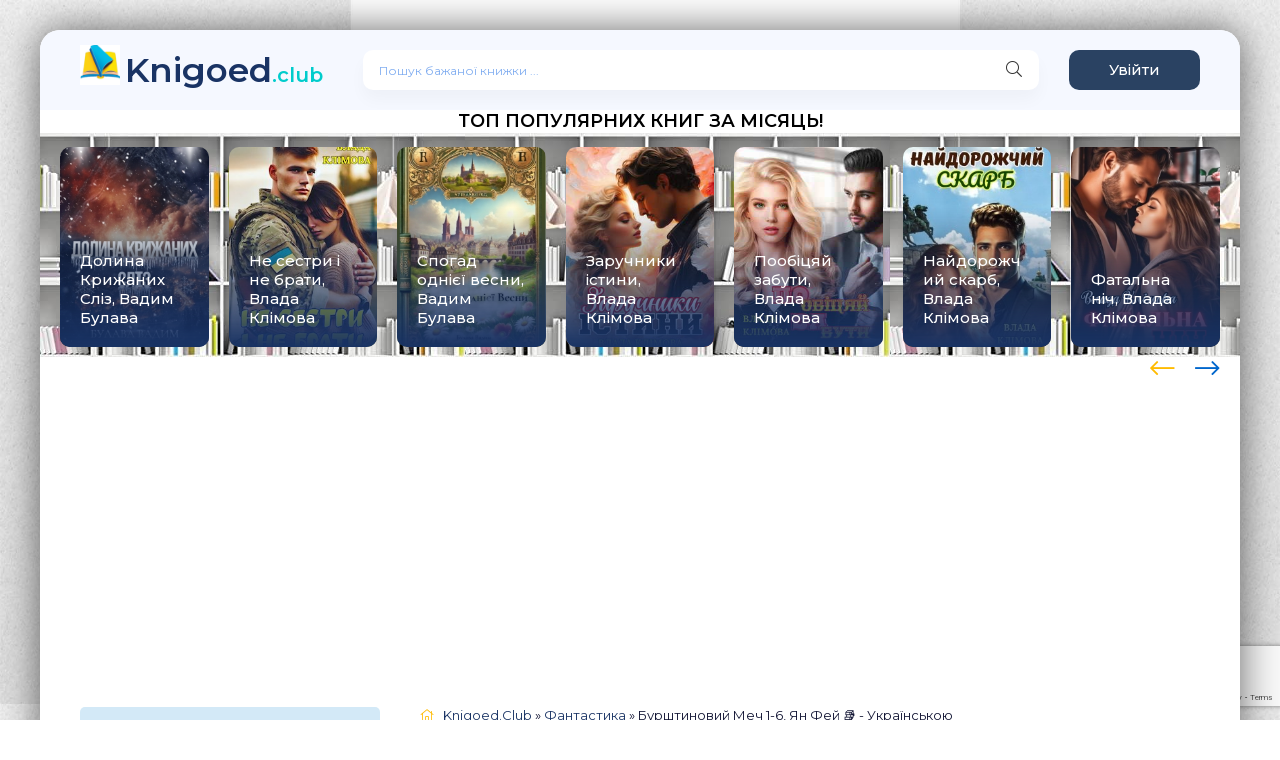

--- FILE ---
content_type: text/html; charset=utf-8
request_url: https://knigoed.club/9849-burshtinovij-mech-1-6-jan-fej.html
body_size: 50070
content:
<!DOCTYPE html>
<html lang="uk">
<head>
	<meta charset="utf-8">
<title>Бурштиновий Меч 1-6 Ян Фей (читати книги онлайн безкоштовно без регистрации) 📖</title>
<meta name="description" content="отсутствует">
<meta name="keywords" content="Бурштиновий Меч 1-6, книжки, книги, читати книги, читати книги онлайн, книги безкоштовно, книги українською, Ян Фей">
<meta name="generator" content="DataLife Engine (http://dle-news.ru)">
<meta property="og:site_name" content="Читати книги онлайн безкоштовно українською  | Knigoed.Club">
<meta property="og:type" content="article">
<meta property="og:title" content="Бурштиновий Меч 1-6, Ян Фей">
<meta property="og:url" content="https://knigoed.club/9849-burshtinovij-mech-1-6-jan-fej.html">
<meta name="news_keywords" content="Ян Фей">
<meta property="og:image" content="https://knigoed.club/uploads/posts/books/9/8/4/9//burshtinovij-mech-1-6-jan-fej.jpg">
<meta property="og:description" content="1 Розділ 1 Смерть Чорного Лицаря Під криваво-червоним нічним небом серед руїн йшов лицар у повних чорних обладунках. Високий бойовий кінь слідував за Лицарем, наче вартовий. Було видно, як ледь помітний чорний дим розтікався з щілин між конем і обладунками. . Довкола панувала мертва тиша. Криків і">
<link rel="search" type="application/opensearchdescription+xml" href="https://knigoed.club/index.php?do=opensearch" title="Читати книги онлайн безкоштовно українською  | Knigoed.Club">
<link rel="canonical" href="https://knigoed.club/9849-burshtinovij-mech-1-6-jan-fej.html">
<link rel="alternate" type="application/rss+xml" title="Читати книги онлайн безкоштовно українською  | Knigoed.Club" href="https://knigoed.club/rss.xml">
    <link rel="stylesheet" type="text/css" href="/engine/classes/min/index.php?f=/templates/abooks/css/engine.css,/templates/abooks/css/styles.css" />
    <link rel="preconnect" href="https://fonts.googleapis.com">
	<link rel="preconnect" href="https://fonts.gstatic.com" crossorigin>    
    <link href="https://fonts.googleapis.com/css2?family=Montserrat:wght@300;400;500;600&display=swap&subset=cyrillic" rel="stylesheet">    
	<meta name="viewport" content="width=device-width, initial-scale=1.0" />
	<link rel="shortcut icon" href="/uploads/favicon.ico" type="image/x-icon"/>
    <link rel="apple-touch-icon" sizes="57x57" href="/uploads/apple-icon-57x57.png">
    <link rel="apple-touch-icon" sizes="60x60" href="/uploads/apple-icon-60x60.png">
    <link rel="apple-touch-icon" sizes="72x72" href="/uploads/apple-icon-72x72.png">
    <link rel="apple-touch-icon" sizes="76x76" href="/uploads/apple-icon-76x76.png">
    <link rel="apple-touch-icon" sizes="114x114" href="/uploads/apple-icon-114x114.png">
    <link rel="apple-touch-icon" sizes="120x120" href="/uploads/apple-icon-120x120.png">
    <link rel="apple-touch-icon" sizes="144x144" href="/uploads/apple-icon-144x144.png">
    <link rel="apple-touch-icon" sizes="152x152" href="/uploads/apple-icon-152x152.png">
    <link rel="apple-touch-icon" sizes="180x180" href="/uploads/apple-icon-180x180.png">
    <link rel="icon" type="image/png" sizes="36x36"  href="/uploads/android-icon-36x36.png">
    <link rel="icon" type="image/png" sizes="48x48"  href="/uploads/android-icon-48x48.png">
    <link rel="icon" type="image/png" sizes="72x72"  href="/uploads/android-icon-72x72.png">
    <link rel="icon" type="image/png" sizes="96x96"  href="/uploads/android-icon-96x96.png">
    <link rel="icon" type="image/png" sizes="144x144"  href="/uploads/android-icon-144x144.png">
    <link rel="icon" type="image/png" sizes="192x192"  href="/uploads/android-icon-192x192.png">
    <link rel="icon" type="image/png" sizes="32x32" href="/uploads/favicon-32x32.png">
    <link rel="icon" type="image/png" sizes="96x96" href="/uploads/favicon-96x96.png">
    <link rel="icon" type="image/png" sizes="16x16" href="/uploads/favicon-16x16.png">
    <link rel="manifest" href="/templates/abooks/images/manifest.json">
    <meta name="msapplication-TileColor" content="#ffffff">
    <meta name="msapplication-TileImage" content="/templates/abooks/image/ms-icon-144x144.png">
    <meta name="theme-color" content="#ffffff">  
    <!-- Google tag (gtag.js) -->
    <script async src="https://www.googletagmanager.com/gtag/js?id=G-KD09RVJ39F"></script>
    <script>
      window.dataLayer = window.dataLayer || [];
      function gtag(){dataLayer.push(arguments);}
      gtag('js', new Date());

      gtag('config', 'G-KD09RVJ39F');
    </script>
    <script async src="https://pagead2.googlesyndication.com/pagead/js/adsbygoogle.js?client=ca-pub-6027458464452909"
     crossorigin="anonymous"></script>
</head>
<body>
    <div class="wrap">		
		<div class="wrap-main wrap-center">	
			<header class="header fx-row fx-middle">
                <a href="/" class="logo nowrap"><span>Knigoed</span><span class="logo-domain">.club</span></a>
				<div class="search-wrap fx-1">
					<form id="quicksearch" method="post">
						<input type="hidden" name="do" value="search" />
						<input type="hidden" name="subaction" value="search" />
						<div class="search-box">
							<input id="story" name="story" placeholder="Пошук бажаної книжки ..." type="text" />
							<button type="submit" class="search-btn"><span class="fal fa-search"></span></button>
						</div>
					</form>
				</div>
				<div class="header-btn btn js-login">Увійти</div>
				
              	<div class="btn-menu hidden"><span class="fal fa-bars"></span></div>
			</header>
            
			<!-- END HEADER -->
            <div class="carou-title" style="margin-bottom=30px">Топ популярних книг за місяць!</div>
            <div class="carou-sect">
				<div class="carou-content">
                    <div id="owl-popular" class="owl-carousel owl-loaded owl-drag">
                    	<div class="popular-item">
	<a class="popular-item-img img-fit" href="https://knigoed.club/12561-dolina-krizhanih-slz.html">
		<div class="popular-item-title anim">Долина Крижаних Сліз, Вадим Булава</div>		
			<img class="xfieldimage cover" data-src="/uploads/posts/books/1/2/5/6/1//dolina-krizhanih-slz.jpg" alt="">
	</a>
</div><div class="popular-item">
	<a class="popular-item-img img-fit" href="https://knigoed.club/14133-ne-sestry-i-ne-braty-vlada-klimova.html">
		<div class="popular-item-title anim">Не сестри і не брати, Влада Клімова</div>		
			<img class="xfieldimage cover" data-src="/uploads/posts/2025-07/ne-sestry-i-ne-braty-3.jpg" alt="">
	</a>
</div><div class="popular-item">
	<a class="popular-item-img img-fit" href="https://knigoed.club/13902-spogad-odn-vesni.html">
		<div class="popular-item-title anim">Спогад однієї весни, Вадим Булава</div>		
			<img class="xfieldimage cover" data-src="/uploads/posts/books/1/3/9/0/2//spogad-odn-vesni.jpg" alt="">
	</a>
</div><div class="popular-item">
	<a class="popular-item-img img-fit" href="https://knigoed.club/9568-zaruchnyky-istyny-vlada-klimova.html">
		<div class="popular-item-title anim">Заручники істини, Влада Клімова</div>		
			<img class="xfieldimage cover" data-src="/uploads/posts/2024-04/zaruchnyky-istyny.jpg" alt="">
	</a>
</div><div class="popular-item">
	<a class="popular-item-img img-fit" href="https://knigoed.club/8748-poobcyai-zabuti.html">
		<div class="popular-item-title anim">Пообіцяй забути, Влада Клімова</div>		
			<img class="xfieldimage cover" data-src="/uploads/posts/2024-03/poobitsyai-zabuty.jpg" alt="">
	</a>
</div><div class="popular-item">
	<a class="popular-item-img img-fit" href="https://knigoed.club/9407-naidorozhchii-skarb.html">
		<div class="popular-item-title anim">Найдорожчий скарб, Влада Клімова</div>		
			<img class="xfieldimage cover" data-src="/uploads/posts/books/9/4/0/7//naidorozhchii-skarb.jpg" alt="">
	</a>
</div><div class="popular-item">
	<a class="popular-item-img img-fit" href="https://knigoed.club/9690-fatalna-nch.html">
		<div class="popular-item-title anim">Фатальна ніч, Влада Клімова</div>		
			<img class="xfieldimage cover" data-src="/uploads/posts/books/9/6/9/0//fatalna-nch.jpg" alt="">
	</a>
</div><div class="popular-item">
	<a class="popular-item-img img-fit" href="https://knigoed.club/9521-kokhannia-biez-prava-na-pomiluv.html">
		<div class="popular-item-title anim">Кохання без права на помилування, Влада Клімова</div>		
			<img class="xfieldimage cover" data-src="/uploads/posts/2024-03/kokhannia-biez-prava-na-pomiluv.jpg" alt="">
	</a>
</div><div class="popular-item">
	<a class="popular-item-img img-fit" href="https://knigoed.club/9539-piatyi-grikh.html">
		<div class="popular-item-title anim">П&#039;ятий гріх, Влада Клімова</div>		
			<img class="xfieldimage cover" data-src="/uploads/posts/2024-03/piatyi-grih-320.jpg" alt="">
	</a>
</div><div class="popular-item">
	<a class="popular-item-img img-fit" href="https://knigoed.club/10956-krykhka-virnist-vlada-klimova.html">
		<div class="popular-item-title anim">Крихка вірність, Влада Клімова</div>		
			<img class="xfieldimage cover" data-src="/uploads/posts/2024-10/krikhka-virnist.jpg" alt="">
	</a>
</div><div class="popular-item">
	<a class="popular-item-img img-fit" href="https://knigoed.club/9609-skazhy-shcho-lubysh-vlada-klimova.html">
		<div class="popular-item-title anim">Скажи, що любиш, Влада Клімова</div>		
			<img class="xfieldimage cover" data-src="/uploads/posts/2024-04/skazhi-shcho-liubish.jpg" alt="">
	</a>
</div><div class="popular-item">
	<a class="popular-item-img img-fit" href="https://knigoed.club/4755-u-lisah-lemkivshhini-ivan-dmitrik.html">
		<div class="popular-item-title anim">У ЛІСАХ ЛЕМКІВЩИНИ, Іван Дмитрик</div>		
			<img class="xfieldimage cover" data-src="/uploads/posts/books/4/7/5/5//u-lisah-lemkivshhini-ivan-dmitrik.jpg" alt="">
	</a>
</div><div class="popular-item">
	<a class="popular-item-img img-fit" href="https://knigoed.club/9538-nebom-vinchani.html">
		<div class="popular-item-title anim">Небом вінчані, Влада Клімова</div>		
			<img class="xfieldimage cover" data-src="/uploads/posts/2024-03/niebom-vinchani-320.jpg" alt="">
	</a>
</div><div class="popular-item">
	<a class="popular-item-img img-fit" href="https://knigoed.club/10328-shchodennyky-riieltora-charivnycia-diana-vlada-klimova.html">
		<div class="popular-item-title anim">Щоденники рієлтора. Чарівниця Діана, Влада Клімова</div>		
			<img class="xfieldimage cover" data-src="/uploads/posts/2024-09/shchodienniki-riieltora-charivnytsya.jpg" alt="">
	</a>
</div> 
                    </div>
                </div>
			</div>
            <div class="adv banner">
                
                
                
               
                    
                     <script async src="https://pagead2.googlesyndication.com/pagead/js/adsbygoogle.js?client=ca-pub-6027458464452909"
     crossorigin="anonymous"></script>
<!-- top-adaptive -->
<ins class="adsbygoogle"
     style="display:block"
     data-ad-client="ca-pub-6027458464452909"
     data-ad-slot="6660848590"
     data-ad-format="auto"
     data-full-width-responsive="true"></ins>
<script>
     (adsbygoogle = window.adsbygoogle || []).push({});
</script>
                    
                
            </div>
			<div class="cols fx-row">
				<aside class="sidebar">
					<div class="side-nav">
                        
                        <div class="sidebar">                    
                        	<div class="side-box to-mob">
                            	<div class="side-bt">Популярне жанру:</div>
                            	<div class="side-bc">
                               		<a class="side-popular-item fx-row" href="https://knigoed.club/1078-tanec-nedoumka-illarion-pavljuk.html">
	<div class="side-popular-item-img img-fit">
				<img class="xfieldimage cover" data-src="/uploads/posts/books/1/0/7/8/tanec-nedoumka-illarion-pavljuk.jpg" alt=""></div>
	<div class="side-popular-item-desc fx-1 fx-col fx-between">
		<div class="side-popular-item-title fx-1">Танець недоумка</div>
		<div class="side-popular-item-info">
            
            <span class="fa fa-book"></span> Фантастика
        </div>
	</div>
</a><a class="side-popular-item fx-row" href="https://knigoed.club/1092-marsijanin-endi-vir.html">
	<div class="side-popular-item-img img-fit">
				<img class="xfieldimage cover" data-src="/uploads/posts/books/1/0/9/2/marsijanin-endi-vir.jpg" alt=""></div>
	<div class="side-popular-item-desc fx-1 fx-col fx-between">
		<div class="side-popular-item-title fx-1">Марсіянин</div>
		<div class="side-popular-item-info">
            
            <span class="fa fa-book"></span> Фантастика
        </div>
	</div>
</a><a class="side-popular-item fx-row" href="https://knigoed.club/1942-avtostopom-po-galaktici-duglas-adams.html">
	<div class="side-popular-item-img img-fit">
				<img class="xfieldimage cover" data-src="/uploads/posts/books/1/9/4/2/avtostopom-po-galaktici-duglas-adams.jpg" alt=""></div>
	<div class="side-popular-item-desc fx-1 fx-col fx-between">
		<div class="side-popular-item-title fx-1">Автостопом — по Галактиці</div>
		<div class="side-popular-item-info">
            
            <span class="fa fa-book"></span> Фантастика
        </div>
	</div>
</a><a class="side-popular-item fx-row" href="https://knigoed.club/2958-argonavti-vsesvitu-volodimir-mikolajovich-vladko.html">
	<div class="side-popular-item-img img-fit">
				<img class="xfieldimage cover" data-src="/uploads/posts/books/2/9/5/8/argonavti-vsesvitu-volodimir-mikolajovich-vladko.jpg" alt=""></div>
	<div class="side-popular-item-desc fx-1 fx-col fx-between">
		<div class="side-popular-item-title fx-1">Аргонавти Всесвіту</div>
		<div class="side-popular-item-info">
            
            <span class="fa fa-book"></span> Фантастика
        </div>
	</div>
</a>
                            	</div>
                        	</div>
                            <div class="side-box to-mob adv"></div>
                        </div>
                        
                        <div class="short-meta to-mob">
                            <a href="/kazka-na-dobranich/" class="short-btn btn">Слухати казки на добраніч</a> 
                            <!--<a href="/biografii/" class="short-btn btn">Біографії</a>
                              <a href="/blog/" class="short-btn btn">Блог</a> -->
                        </div>
                        <div class="side-box to-mob"> 
                        	<div class="side-bt">Жанри:</div>
							<div class="side-bc fx-row">
                        		<ul class="nav-menu">
                            		<li><a href="https://knigoed.club/legke-chtivo/">Легке чтиво</a></li><li><a href="https://knigoed.club/lyubovni-romani/">Любовні романи</a></li><li><a href="https://knigoed.club/suchasna-proza/">Сучасна проза</a></li><li><a href="https://knigoed.club/ezoterika/">Езотерика</a></li><li><a href="https://knigoed.club/prigodnitski-knigi/">Пригодницькі книги</a></li><li><a href="https://knigoed.club/shkilni-pidruchniki/">Шкільні підручники</a></li><li><a href="https://knigoed.club/dim-simya/">Дім, Сім&#039;я</a></li><li><a href="https://knigoed.club/fentezi/">Фентезі</a></li><li><a href="https://knigoed.club/bojoviki/">Бойовики</a></li><li><a href="https://knigoed.club/knigi-po-psixologii/">Психологія</a></li><li><a href="https://knigoed.club/biznes-knigi/">Бізнес-книги</a></li><li><a href="https://knigoed.club/samorozvitok-samovdoskonalennya/">Саморозвиток, Самовдосконалення</a></li><li><a href="https://knigoed.club/klasika/">Класика</a></li><li><a href="https://knigoed.club/publitsistika/">Публіцистика</a></li><li><a href="https://knigoed.club/detectivi/">Детективи</a></li><li><a href="https://knigoed.club/gumor/">Гумор</a></li><li><a href="https://knigoed.club/fantastika/">Фантастика</a></li><li><a href="https://knigoed.club/nauka-osvita/">Наука, Освіта</a></li><li><a href="https://knigoed.club/dityachi/">Книги для дітей</a></li><li><a href="https://knigoed.club/poetry/">Поезія</a></li><li><a href="https://knigoed.club/drama/">Драматургія</a></li><li><a href="https://knigoed.club/inshe/">Інше</a></li>
                                    <li><a href="https://knigoed.club/zarubizhna-literatura/">Зарубіжна література</a></li><li><a href="https://knigoed.club/erotika/">Еротика</a></li><li><a href="https://knigoed.club/romantichna-erotika/">Романтична еротика</a></li><li><a href="https://knigoed.club/zhinochij-roman/">Жіночий роман</a></li><li><a href="https://knigoed.club/ljubovni-romani/">Любовні романи</a></li><li><a href="https://knigoed.club/ljubovne-fentezi/">Любовне фентезі</a></li><li><a href="https://knigoed.club/bojova-fantastika/">Бойова фантастика</a></li><li><a href="https://knigoed.club/suchasnij-ljubovnij-roman/">Сучасний любовний роман</a></li><li><a href="https://knigoed.club/korotkij-ljubovnij-roman/">Короткий любовний роман</a></li><li><a href="https://knigoed.club/erotichne-fentezi/">Еротичне фентезі</a></li><li><a href="https://knigoed.club/molodizhna-proza/">Молодіжна проза</a></li><li><a href="https://knigoed.club/ljubovna-fantastika/">Любовна фантастика</a></li><li><a href="https://knigoed.club/miske-fentezi/">Міське фентезі</a></li><li><a href="https://knigoed.club/rizne/">Різне</a></li><li><a href="https://knigoed.club/detektivtriler/">Детектив/Трилер</a></li><li><a href="https://knigoed.club/detektiv/">Детектив</a></li><li><a href="https://knigoed.club/bojove-fentezi/">Бойове фентезі</a></li><li><a href="https://knigoed.club/istorichnij-ljubovnij-roman/">Історичний любовний роман</a></li><li><a href="https://knigoed.club/istorichnij-roman/">Історичний роман</a></li><li><a href="https://knigoed.club/naukova-fantastika/">Наукова фантастика</a></li><li><a href="https://knigoed.club/pidlitkova-proza/">Підліткова проза</a></li><li><a href="https://knigoed.club/antiutopija/">Антиутопія</a></li><li><a href="https://knigoed.club/bojovik/">Бойовик</a></li><li><a href="https://knigoed.club/triler/">Трилер</a></li><li><a href="https://knigoed.club/ne-hudozhnja-literatura/">Не художня література</a></li><li><a href="https://knigoed.club/erotichna-fantastika/">Еротична фантастика</a></li><li><a href="https://knigoed.club/mistikazhahi/">Містика/Жахи</a></li><li><a href="https://knigoed.club/kazka-na-dobranich/">Казка на добраніч</a></li><li><a href="https://knigoed.club/postapokalipsis/">Постапокаліпсис</a></li><li><a href="https://knigoed.club/ditjacha-literatura/">Дитяча література</a></li><li><a href="https://knigoed.club/poezija/">Поезія</a></li><li><a href="https://knigoed.club/fanfik/">Фанфік</a></li>
								</ul>
                        	</div>
                        </div>
                        <div class="side-box to-mob adv">
                        	
                            
                            
                            	
                                	<script async src="https://pagead2.googlesyndication.com/pagead/js/adsbygoogle.js?client=ca-pub-6027458464452909"
     crossorigin="anonymous"></script>
<!-- big-sidebar -->
<ins class="adsbygoogle"
     style="display:block"
     data-ad-client="ca-pub-6027458464452909"
     data-ad-slot="7123883020"
     data-ad-format="auto"
     data-full-width-responsive="true"></ins>
<script>
     (adsbygoogle = window.adsbygoogle || []).push({});
</script>
                                
                         	
                        </div> 
                		 
                        
                                                
                    </div>
				</aside>
                
				<!-- END SIDEBAR -->
                
				<main class="main fx-1">
					
					
					
						<div class="speedbar nowrap"><span class="fal fa-home"></span><span itemscope itemtype="https://schema.org/BreadcrumbList"><span itemprop="itemListElement" itemscope itemtype="https://schema.org/ListItem"><meta itemprop="position" content="1"><a href="https://knigoed.club/" itemprop="item"><span itemprop="name">Knigoed.Club</span></a></span> » <span itemprop="itemListElement" itemscope itemtype="https://schema.org/ListItem"><meta itemprop="position" content="2"><a href="https://knigoed.club/fantastika/" itemprop="item"><span itemprop="name">Фантастика</span></a></span> » Бурштиновий Меч 1-6, Ян Фей 📚 - Українською</span></div>
                    	<article class="article ignore-select" itemscope itemtype="http://schema.org/Article">
    <div class="short-header fx-row fx-middle">
		<h1 class="short-title fx-1"><a href="https://knigoed.club/xfsearch/author/%D0%AF%D0%BD%20%D0%A4%D0%B5%D0%B9/">Ян Фей</a> - Бурштиновий Меч 1-6, Ян Фей</h1>
        <div class="short-meta-item"><span class="fal fa-eye"></span> 374</div>
        <div class="short-meta-item"><span class="fal fa-comment-dots"></span> 0</div>
    </div>
    <div class="orig-name">В нашій бібліотеці можна безкоштовно в повній версії читати книжку <b>"Бурштиновий Меч 1-6"</b> автора <a href="https://knigoed.club/xfsearch/author/%D0%AF%D0%BD%20%D0%A4%D0%B5%D0%B9/">Ян Фей</a>. Жанр книги: <a href="https://knigoed.club/fantastika/">Фантастика</a> / <a href="https://knigoed.club/fentezi/">Фентезі</a>.</div>
    
	<div class="fcols fx-row">
		<div class="fleft">
			<div class="fimg img-wide">
				<img class="xfieldimage cover" data-src="/engine/skins/images/noimage.jpg" alt="">
			</div>
             
            <br>
			<div class="frate ignore-select" id="frate-9849">
				<div class="rate-plus" id="pluss-9849" onclick="doRateLD('plus', '9849');"><span class="fa fa-thumbs-up"></span><span class="rcount"><span id="likes-id-9849">0</span></span></div>
				<div class="rate-minus" id="minuss-9849" onclick="doRateLD('minus', '9849');"><span class="fa fa-thumbs-down"></span><span class="rcount"><span id="dislikes-id-9849">0</span></span></div>
				<div class="rate-data"><span id="ratig-layer-9849"><span class="ratingtypeplusminus ratingzero" >0</span></span><span id="vote-num-id-9849">0</span></div>
			</div>                   
			
            <br>
            <span class="fa fa-tags" style="font-size: 17px;"> <a href="https://knigoed.club/tags/%D0%AF%D0%BD%20%D0%A4%D0%B5%D0%B9/">Ян Фей</a></span> 
            <div class="comments__rate"></div>
        </div>
		<div class="fright fx-1 fx-col fx-between">
			<ul class="short-list">
				<li style="margin-bottom:20px"><span class="fa fa-book" style="font-size: 17px;"> Жанр:</span> <a href="https://knigoed.club/fantastika/">Фантастика</a> / <a href="https://knigoed.club/fentezi/">Фентезі</a></li>
                <li><span class="fa fa-pencil" style="font-size: 17px;" > Автор:</span> <a href="https://knigoed.club/xfsearch/author/%D0%AF%D0%BD%20%D0%A4%D0%B5%D0%B9/">Ян Фей</a></li>       			
				
				
                <br>
            </ul>
            
            <div class="btns_download">
            	
                
                
                
            </div>
            
            <div class="ftext full-text cleasrfix">Книга «<b>Бурштиновий Меч 1-6, Ян Фей</b>» була написана автором - <b><a href="https://knigoed.club/xfsearch/author/%D0%AF%D0%BD%20%D0%A4%D0%B5%D0%B9/">Ян Фей</a></b>. Читати онлайн безкоштовно в повній версії. Бібліотека популярних книг <b>"Knigoed.club"</b></div>
            <div class="cos-net">            	
        		<link rel="stylesheet" href="https://cdnjs.cloudflare.com/ajax/libs/font-awesome/4.7.0/css/font-awesome.min.css">
    			<script src="https://cdn.jsdelivr.net/npm/yandex-share2/share.js"></script>
                <span class="cos-text">Поділитися книгою "Бурштиновий Меч 1-6, Ян Фей" в соціальних мережах:&nbsp;</span>
               	<div class="ya-share2" style="margin-top: 10px;" data-services="facebook,pinterest,twitter,whatsapp,telegram" data-counter="ig"></div>
            </div>
       	</div>
	</div>
    <div class="ftext full-text cleasrfix">
        <div class="ltext icon-left">
            <div class="nav-title">
                <h2>Анотація (короткий опис) до книги онлайн "Бурштиновий Меч 1-6, Ян Фей" </h2>
            </div>
        </div>
        <div style="margin-top:15px;">
        	отсутствует<br>
        </div>
        
    </div>
    
    
    <div class="ftext full-text cleasrfix" id="fullstory-text">
    	<div class="controls">
        	<div class="block">
            	<p>Шрифт:</p>
            	<div class="fontdown" title="Менше">-</div>
            	<div class="fontup" title="Більше">+</div>
          	</div>
          	<div class="block">
            	<select>
                	<option value="Georgia">Georgia</option>
                	<option value="Tahoma">Tahoma</option>
                	<option value="Arial">Arial</option>
                	<option value="Verdana">Verdana</option>
                	<option value="Symbol">Symbol</option>
                </select>
              	<p>Інтервал:</p>
              	<div class="intdown" title="Менше">-</div>
              	<div class="intup" title="Більше">+</div>
          	</div>
          	<div class="block marks">
            	<p>Добавити в закладку:</p>
            	<div data-id="9849" title="Поставити закладку" class="mark">Добавити</div>
          	</div>
      	</div>
        <div class="storenumber ftext"><!--noindex-->
<div class="clr"></div>
<div class="bottom-nav clr ignore-select" id="bottom-nav">
	<div class="pagi-nav clearfix">
		
		<span class="navigation"><span>1</span> <a href="https://knigoed.club/page-2-9849-burshtinovij-mech-1-6-jan-fej.html">2</a> <span class="nav_ext">...</span> <a href="https://knigoed.club/page-2595-9849-burshtinovij-mech-1-6-jan-fej.html">2595</a></span>
		<span class="pnext"><a href="https://knigoed.club/page-2-9849-burshtinovij-mech-1-6-jan-fej.html"><span class="fa fa-angle-double-right"></span></a></span>
	</div>
</div>
<div class="to-page">
    <span>Перейти на сторінку: </span><select onchange="if (this.value) window.location.href=this.value">
					<option selected value="https://knigoed.club/page-1-9849-burshtinovij-mech-1-6-jan-fej.html">1</option><option  value="https://knigoed.club/page-2-9849-burshtinovij-mech-1-6-jan-fej.html">2</option><option  value="https://knigoed.club/page-3-9849-burshtinovij-mech-1-6-jan-fej.html">3</option><option  value="https://knigoed.club/page-4-9849-burshtinovij-mech-1-6-jan-fej.html">4</option><option  value="https://knigoed.club/page-5-9849-burshtinovij-mech-1-6-jan-fej.html">5</option><option  value="https://knigoed.club/page-6-9849-burshtinovij-mech-1-6-jan-fej.html">6</option><option  value="https://knigoed.club/page-7-9849-burshtinovij-mech-1-6-jan-fej.html">7</option><option  value="https://knigoed.club/page-8-9849-burshtinovij-mech-1-6-jan-fej.html">8</option><option  value="https://knigoed.club/page-9-9849-burshtinovij-mech-1-6-jan-fej.html">9</option><option  value="https://knigoed.club/page-10-9849-burshtinovij-mech-1-6-jan-fej.html">10</option><option  value="https://knigoed.club/page-11-9849-burshtinovij-mech-1-6-jan-fej.html">11</option><option  value="https://knigoed.club/page-12-9849-burshtinovij-mech-1-6-jan-fej.html">12</option><option  value="https://knigoed.club/page-13-9849-burshtinovij-mech-1-6-jan-fej.html">13</option><option  value="https://knigoed.club/page-14-9849-burshtinovij-mech-1-6-jan-fej.html">14</option><option  value="https://knigoed.club/page-15-9849-burshtinovij-mech-1-6-jan-fej.html">15</option><option  value="https://knigoed.club/page-16-9849-burshtinovij-mech-1-6-jan-fej.html">16</option><option  value="https://knigoed.club/page-17-9849-burshtinovij-mech-1-6-jan-fej.html">17</option><option  value="https://knigoed.club/page-18-9849-burshtinovij-mech-1-6-jan-fej.html">18</option><option  value="https://knigoed.club/page-19-9849-burshtinovij-mech-1-6-jan-fej.html">19</option><option  value="https://knigoed.club/page-20-9849-burshtinovij-mech-1-6-jan-fej.html">20</option><option  value="https://knigoed.club/page-21-9849-burshtinovij-mech-1-6-jan-fej.html">21</option><option  value="https://knigoed.club/page-22-9849-burshtinovij-mech-1-6-jan-fej.html">22</option><option  value="https://knigoed.club/page-23-9849-burshtinovij-mech-1-6-jan-fej.html">23</option><option  value="https://knigoed.club/page-24-9849-burshtinovij-mech-1-6-jan-fej.html">24</option><option  value="https://knigoed.club/page-25-9849-burshtinovij-mech-1-6-jan-fej.html">25</option><option  value="https://knigoed.club/page-26-9849-burshtinovij-mech-1-6-jan-fej.html">26</option><option  value="https://knigoed.club/page-27-9849-burshtinovij-mech-1-6-jan-fej.html">27</option><option  value="https://knigoed.club/page-28-9849-burshtinovij-mech-1-6-jan-fej.html">28</option><option  value="https://knigoed.club/page-29-9849-burshtinovij-mech-1-6-jan-fej.html">29</option><option  value="https://knigoed.club/page-30-9849-burshtinovij-mech-1-6-jan-fej.html">30</option><option  value="https://knigoed.club/page-31-9849-burshtinovij-mech-1-6-jan-fej.html">31</option><option  value="https://knigoed.club/page-32-9849-burshtinovij-mech-1-6-jan-fej.html">32</option><option  value="https://knigoed.club/page-33-9849-burshtinovij-mech-1-6-jan-fej.html">33</option><option  value="https://knigoed.club/page-34-9849-burshtinovij-mech-1-6-jan-fej.html">34</option><option  value="https://knigoed.club/page-35-9849-burshtinovij-mech-1-6-jan-fej.html">35</option><option  value="https://knigoed.club/page-36-9849-burshtinovij-mech-1-6-jan-fej.html">36</option><option  value="https://knigoed.club/page-37-9849-burshtinovij-mech-1-6-jan-fej.html">37</option><option  value="https://knigoed.club/page-38-9849-burshtinovij-mech-1-6-jan-fej.html">38</option><option  value="https://knigoed.club/page-39-9849-burshtinovij-mech-1-6-jan-fej.html">39</option><option  value="https://knigoed.club/page-40-9849-burshtinovij-mech-1-6-jan-fej.html">40</option><option  value="https://knigoed.club/page-41-9849-burshtinovij-mech-1-6-jan-fej.html">41</option><option  value="https://knigoed.club/page-42-9849-burshtinovij-mech-1-6-jan-fej.html">42</option><option  value="https://knigoed.club/page-43-9849-burshtinovij-mech-1-6-jan-fej.html">43</option><option  value="https://knigoed.club/page-44-9849-burshtinovij-mech-1-6-jan-fej.html">44</option><option  value="https://knigoed.club/page-45-9849-burshtinovij-mech-1-6-jan-fej.html">45</option><option  value="https://knigoed.club/page-46-9849-burshtinovij-mech-1-6-jan-fej.html">46</option><option  value="https://knigoed.club/page-47-9849-burshtinovij-mech-1-6-jan-fej.html">47</option><option  value="https://knigoed.club/page-48-9849-burshtinovij-mech-1-6-jan-fej.html">48</option><option  value="https://knigoed.club/page-49-9849-burshtinovij-mech-1-6-jan-fej.html">49</option><option  value="https://knigoed.club/page-50-9849-burshtinovij-mech-1-6-jan-fej.html">50</option><option  value="https://knigoed.club/page-51-9849-burshtinovij-mech-1-6-jan-fej.html">51</option><option  value="https://knigoed.club/page-52-9849-burshtinovij-mech-1-6-jan-fej.html">52</option><option  value="https://knigoed.club/page-53-9849-burshtinovij-mech-1-6-jan-fej.html">53</option><option  value="https://knigoed.club/page-54-9849-burshtinovij-mech-1-6-jan-fej.html">54</option><option  value="https://knigoed.club/page-55-9849-burshtinovij-mech-1-6-jan-fej.html">55</option><option  value="https://knigoed.club/page-56-9849-burshtinovij-mech-1-6-jan-fej.html">56</option><option  value="https://knigoed.club/page-57-9849-burshtinovij-mech-1-6-jan-fej.html">57</option><option  value="https://knigoed.club/page-58-9849-burshtinovij-mech-1-6-jan-fej.html">58</option><option  value="https://knigoed.club/page-59-9849-burshtinovij-mech-1-6-jan-fej.html">59</option><option  value="https://knigoed.club/page-60-9849-burshtinovij-mech-1-6-jan-fej.html">60</option><option  value="https://knigoed.club/page-61-9849-burshtinovij-mech-1-6-jan-fej.html">61</option><option  value="https://knigoed.club/page-62-9849-burshtinovij-mech-1-6-jan-fej.html">62</option><option  value="https://knigoed.club/page-63-9849-burshtinovij-mech-1-6-jan-fej.html">63</option><option  value="https://knigoed.club/page-64-9849-burshtinovij-mech-1-6-jan-fej.html">64</option><option  value="https://knigoed.club/page-65-9849-burshtinovij-mech-1-6-jan-fej.html">65</option><option  value="https://knigoed.club/page-66-9849-burshtinovij-mech-1-6-jan-fej.html">66</option><option  value="https://knigoed.club/page-67-9849-burshtinovij-mech-1-6-jan-fej.html">67</option><option  value="https://knigoed.club/page-68-9849-burshtinovij-mech-1-6-jan-fej.html">68</option><option  value="https://knigoed.club/page-69-9849-burshtinovij-mech-1-6-jan-fej.html">69</option><option  value="https://knigoed.club/page-70-9849-burshtinovij-mech-1-6-jan-fej.html">70</option><option  value="https://knigoed.club/page-71-9849-burshtinovij-mech-1-6-jan-fej.html">71</option><option  value="https://knigoed.club/page-72-9849-burshtinovij-mech-1-6-jan-fej.html">72</option><option  value="https://knigoed.club/page-73-9849-burshtinovij-mech-1-6-jan-fej.html">73</option><option  value="https://knigoed.club/page-74-9849-burshtinovij-mech-1-6-jan-fej.html">74</option><option  value="https://knigoed.club/page-75-9849-burshtinovij-mech-1-6-jan-fej.html">75</option><option  value="https://knigoed.club/page-76-9849-burshtinovij-mech-1-6-jan-fej.html">76</option><option  value="https://knigoed.club/page-77-9849-burshtinovij-mech-1-6-jan-fej.html">77</option><option  value="https://knigoed.club/page-78-9849-burshtinovij-mech-1-6-jan-fej.html">78</option><option  value="https://knigoed.club/page-79-9849-burshtinovij-mech-1-6-jan-fej.html">79</option><option  value="https://knigoed.club/page-80-9849-burshtinovij-mech-1-6-jan-fej.html">80</option><option  value="https://knigoed.club/page-81-9849-burshtinovij-mech-1-6-jan-fej.html">81</option><option  value="https://knigoed.club/page-82-9849-burshtinovij-mech-1-6-jan-fej.html">82</option><option  value="https://knigoed.club/page-83-9849-burshtinovij-mech-1-6-jan-fej.html">83</option><option  value="https://knigoed.club/page-84-9849-burshtinovij-mech-1-6-jan-fej.html">84</option><option  value="https://knigoed.club/page-85-9849-burshtinovij-mech-1-6-jan-fej.html">85</option><option  value="https://knigoed.club/page-86-9849-burshtinovij-mech-1-6-jan-fej.html">86</option><option  value="https://knigoed.club/page-87-9849-burshtinovij-mech-1-6-jan-fej.html">87</option><option  value="https://knigoed.club/page-88-9849-burshtinovij-mech-1-6-jan-fej.html">88</option><option  value="https://knigoed.club/page-89-9849-burshtinovij-mech-1-6-jan-fej.html">89</option><option  value="https://knigoed.club/page-90-9849-burshtinovij-mech-1-6-jan-fej.html">90</option><option  value="https://knigoed.club/page-91-9849-burshtinovij-mech-1-6-jan-fej.html">91</option><option  value="https://knigoed.club/page-92-9849-burshtinovij-mech-1-6-jan-fej.html">92</option><option  value="https://knigoed.club/page-93-9849-burshtinovij-mech-1-6-jan-fej.html">93</option><option  value="https://knigoed.club/page-94-9849-burshtinovij-mech-1-6-jan-fej.html">94</option><option  value="https://knigoed.club/page-95-9849-burshtinovij-mech-1-6-jan-fej.html">95</option><option  value="https://knigoed.club/page-96-9849-burshtinovij-mech-1-6-jan-fej.html">96</option><option  value="https://knigoed.club/page-97-9849-burshtinovij-mech-1-6-jan-fej.html">97</option><option  value="https://knigoed.club/page-98-9849-burshtinovij-mech-1-6-jan-fej.html">98</option><option  value="https://knigoed.club/page-99-9849-burshtinovij-mech-1-6-jan-fej.html">99</option><option  value="https://knigoed.club/page-100-9849-burshtinovij-mech-1-6-jan-fej.html">100</option><option  value="https://knigoed.club/page-101-9849-burshtinovij-mech-1-6-jan-fej.html">101</option><option  value="https://knigoed.club/page-102-9849-burshtinovij-mech-1-6-jan-fej.html">102</option><option  value="https://knigoed.club/page-103-9849-burshtinovij-mech-1-6-jan-fej.html">103</option><option  value="https://knigoed.club/page-104-9849-burshtinovij-mech-1-6-jan-fej.html">104</option><option  value="https://knigoed.club/page-105-9849-burshtinovij-mech-1-6-jan-fej.html">105</option><option  value="https://knigoed.club/page-106-9849-burshtinovij-mech-1-6-jan-fej.html">106</option><option  value="https://knigoed.club/page-107-9849-burshtinovij-mech-1-6-jan-fej.html">107</option><option  value="https://knigoed.club/page-108-9849-burshtinovij-mech-1-6-jan-fej.html">108</option><option  value="https://knigoed.club/page-109-9849-burshtinovij-mech-1-6-jan-fej.html">109</option><option  value="https://knigoed.club/page-110-9849-burshtinovij-mech-1-6-jan-fej.html">110</option><option  value="https://knigoed.club/page-111-9849-burshtinovij-mech-1-6-jan-fej.html">111</option><option  value="https://knigoed.club/page-112-9849-burshtinovij-mech-1-6-jan-fej.html">112</option><option  value="https://knigoed.club/page-113-9849-burshtinovij-mech-1-6-jan-fej.html">113</option><option  value="https://knigoed.club/page-114-9849-burshtinovij-mech-1-6-jan-fej.html">114</option><option  value="https://knigoed.club/page-115-9849-burshtinovij-mech-1-6-jan-fej.html">115</option><option  value="https://knigoed.club/page-116-9849-burshtinovij-mech-1-6-jan-fej.html">116</option><option  value="https://knigoed.club/page-117-9849-burshtinovij-mech-1-6-jan-fej.html">117</option><option  value="https://knigoed.club/page-118-9849-burshtinovij-mech-1-6-jan-fej.html">118</option><option  value="https://knigoed.club/page-119-9849-burshtinovij-mech-1-6-jan-fej.html">119</option><option  value="https://knigoed.club/page-120-9849-burshtinovij-mech-1-6-jan-fej.html">120</option><option  value="https://knigoed.club/page-121-9849-burshtinovij-mech-1-6-jan-fej.html">121</option><option  value="https://knigoed.club/page-122-9849-burshtinovij-mech-1-6-jan-fej.html">122</option><option  value="https://knigoed.club/page-123-9849-burshtinovij-mech-1-6-jan-fej.html">123</option><option  value="https://knigoed.club/page-124-9849-burshtinovij-mech-1-6-jan-fej.html">124</option><option  value="https://knigoed.club/page-125-9849-burshtinovij-mech-1-6-jan-fej.html">125</option><option  value="https://knigoed.club/page-126-9849-burshtinovij-mech-1-6-jan-fej.html">126</option><option  value="https://knigoed.club/page-127-9849-burshtinovij-mech-1-6-jan-fej.html">127</option><option  value="https://knigoed.club/page-128-9849-burshtinovij-mech-1-6-jan-fej.html">128</option><option  value="https://knigoed.club/page-129-9849-burshtinovij-mech-1-6-jan-fej.html">129</option><option  value="https://knigoed.club/page-130-9849-burshtinovij-mech-1-6-jan-fej.html">130</option><option  value="https://knigoed.club/page-131-9849-burshtinovij-mech-1-6-jan-fej.html">131</option><option  value="https://knigoed.club/page-132-9849-burshtinovij-mech-1-6-jan-fej.html">132</option><option  value="https://knigoed.club/page-133-9849-burshtinovij-mech-1-6-jan-fej.html">133</option><option  value="https://knigoed.club/page-134-9849-burshtinovij-mech-1-6-jan-fej.html">134</option><option  value="https://knigoed.club/page-135-9849-burshtinovij-mech-1-6-jan-fej.html">135</option><option  value="https://knigoed.club/page-136-9849-burshtinovij-mech-1-6-jan-fej.html">136</option><option  value="https://knigoed.club/page-137-9849-burshtinovij-mech-1-6-jan-fej.html">137</option><option  value="https://knigoed.club/page-138-9849-burshtinovij-mech-1-6-jan-fej.html">138</option><option  value="https://knigoed.club/page-139-9849-burshtinovij-mech-1-6-jan-fej.html">139</option><option  value="https://knigoed.club/page-140-9849-burshtinovij-mech-1-6-jan-fej.html">140</option><option  value="https://knigoed.club/page-141-9849-burshtinovij-mech-1-6-jan-fej.html">141</option><option  value="https://knigoed.club/page-142-9849-burshtinovij-mech-1-6-jan-fej.html">142</option><option  value="https://knigoed.club/page-143-9849-burshtinovij-mech-1-6-jan-fej.html">143</option><option  value="https://knigoed.club/page-144-9849-burshtinovij-mech-1-6-jan-fej.html">144</option><option  value="https://knigoed.club/page-145-9849-burshtinovij-mech-1-6-jan-fej.html">145</option><option  value="https://knigoed.club/page-146-9849-burshtinovij-mech-1-6-jan-fej.html">146</option><option  value="https://knigoed.club/page-147-9849-burshtinovij-mech-1-6-jan-fej.html">147</option><option  value="https://knigoed.club/page-148-9849-burshtinovij-mech-1-6-jan-fej.html">148</option><option  value="https://knigoed.club/page-149-9849-burshtinovij-mech-1-6-jan-fej.html">149</option><option  value="https://knigoed.club/page-150-9849-burshtinovij-mech-1-6-jan-fej.html">150</option><option  value="https://knigoed.club/page-151-9849-burshtinovij-mech-1-6-jan-fej.html">151</option><option  value="https://knigoed.club/page-152-9849-burshtinovij-mech-1-6-jan-fej.html">152</option><option  value="https://knigoed.club/page-153-9849-burshtinovij-mech-1-6-jan-fej.html">153</option><option  value="https://knigoed.club/page-154-9849-burshtinovij-mech-1-6-jan-fej.html">154</option><option  value="https://knigoed.club/page-155-9849-burshtinovij-mech-1-6-jan-fej.html">155</option><option  value="https://knigoed.club/page-156-9849-burshtinovij-mech-1-6-jan-fej.html">156</option><option  value="https://knigoed.club/page-157-9849-burshtinovij-mech-1-6-jan-fej.html">157</option><option  value="https://knigoed.club/page-158-9849-burshtinovij-mech-1-6-jan-fej.html">158</option><option  value="https://knigoed.club/page-159-9849-burshtinovij-mech-1-6-jan-fej.html">159</option><option  value="https://knigoed.club/page-160-9849-burshtinovij-mech-1-6-jan-fej.html">160</option><option  value="https://knigoed.club/page-161-9849-burshtinovij-mech-1-6-jan-fej.html">161</option><option  value="https://knigoed.club/page-162-9849-burshtinovij-mech-1-6-jan-fej.html">162</option><option  value="https://knigoed.club/page-163-9849-burshtinovij-mech-1-6-jan-fej.html">163</option><option  value="https://knigoed.club/page-164-9849-burshtinovij-mech-1-6-jan-fej.html">164</option><option  value="https://knigoed.club/page-165-9849-burshtinovij-mech-1-6-jan-fej.html">165</option><option  value="https://knigoed.club/page-166-9849-burshtinovij-mech-1-6-jan-fej.html">166</option><option  value="https://knigoed.club/page-167-9849-burshtinovij-mech-1-6-jan-fej.html">167</option><option  value="https://knigoed.club/page-168-9849-burshtinovij-mech-1-6-jan-fej.html">168</option><option  value="https://knigoed.club/page-169-9849-burshtinovij-mech-1-6-jan-fej.html">169</option><option  value="https://knigoed.club/page-170-9849-burshtinovij-mech-1-6-jan-fej.html">170</option><option  value="https://knigoed.club/page-171-9849-burshtinovij-mech-1-6-jan-fej.html">171</option><option  value="https://knigoed.club/page-172-9849-burshtinovij-mech-1-6-jan-fej.html">172</option><option  value="https://knigoed.club/page-173-9849-burshtinovij-mech-1-6-jan-fej.html">173</option><option  value="https://knigoed.club/page-174-9849-burshtinovij-mech-1-6-jan-fej.html">174</option><option  value="https://knigoed.club/page-175-9849-burshtinovij-mech-1-6-jan-fej.html">175</option><option  value="https://knigoed.club/page-176-9849-burshtinovij-mech-1-6-jan-fej.html">176</option><option  value="https://knigoed.club/page-177-9849-burshtinovij-mech-1-6-jan-fej.html">177</option><option  value="https://knigoed.club/page-178-9849-burshtinovij-mech-1-6-jan-fej.html">178</option><option  value="https://knigoed.club/page-179-9849-burshtinovij-mech-1-6-jan-fej.html">179</option><option  value="https://knigoed.club/page-180-9849-burshtinovij-mech-1-6-jan-fej.html">180</option><option  value="https://knigoed.club/page-181-9849-burshtinovij-mech-1-6-jan-fej.html">181</option><option  value="https://knigoed.club/page-182-9849-burshtinovij-mech-1-6-jan-fej.html">182</option><option  value="https://knigoed.club/page-183-9849-burshtinovij-mech-1-6-jan-fej.html">183</option><option  value="https://knigoed.club/page-184-9849-burshtinovij-mech-1-6-jan-fej.html">184</option><option  value="https://knigoed.club/page-185-9849-burshtinovij-mech-1-6-jan-fej.html">185</option><option  value="https://knigoed.club/page-186-9849-burshtinovij-mech-1-6-jan-fej.html">186</option><option  value="https://knigoed.club/page-187-9849-burshtinovij-mech-1-6-jan-fej.html">187</option><option  value="https://knigoed.club/page-188-9849-burshtinovij-mech-1-6-jan-fej.html">188</option><option  value="https://knigoed.club/page-189-9849-burshtinovij-mech-1-6-jan-fej.html">189</option><option  value="https://knigoed.club/page-190-9849-burshtinovij-mech-1-6-jan-fej.html">190</option><option  value="https://knigoed.club/page-191-9849-burshtinovij-mech-1-6-jan-fej.html">191</option><option  value="https://knigoed.club/page-192-9849-burshtinovij-mech-1-6-jan-fej.html">192</option><option  value="https://knigoed.club/page-193-9849-burshtinovij-mech-1-6-jan-fej.html">193</option><option  value="https://knigoed.club/page-194-9849-burshtinovij-mech-1-6-jan-fej.html">194</option><option  value="https://knigoed.club/page-195-9849-burshtinovij-mech-1-6-jan-fej.html">195</option><option  value="https://knigoed.club/page-196-9849-burshtinovij-mech-1-6-jan-fej.html">196</option><option  value="https://knigoed.club/page-197-9849-burshtinovij-mech-1-6-jan-fej.html">197</option><option  value="https://knigoed.club/page-198-9849-burshtinovij-mech-1-6-jan-fej.html">198</option><option  value="https://knigoed.club/page-199-9849-burshtinovij-mech-1-6-jan-fej.html">199</option><option  value="https://knigoed.club/page-200-9849-burshtinovij-mech-1-6-jan-fej.html">200</option><option  value="https://knigoed.club/page-201-9849-burshtinovij-mech-1-6-jan-fej.html">201</option><option  value="https://knigoed.club/page-202-9849-burshtinovij-mech-1-6-jan-fej.html">202</option><option  value="https://knigoed.club/page-203-9849-burshtinovij-mech-1-6-jan-fej.html">203</option><option  value="https://knigoed.club/page-204-9849-burshtinovij-mech-1-6-jan-fej.html">204</option><option  value="https://knigoed.club/page-205-9849-burshtinovij-mech-1-6-jan-fej.html">205</option><option  value="https://knigoed.club/page-206-9849-burshtinovij-mech-1-6-jan-fej.html">206</option><option  value="https://knigoed.club/page-207-9849-burshtinovij-mech-1-6-jan-fej.html">207</option><option  value="https://knigoed.club/page-208-9849-burshtinovij-mech-1-6-jan-fej.html">208</option><option  value="https://knigoed.club/page-209-9849-burshtinovij-mech-1-6-jan-fej.html">209</option><option  value="https://knigoed.club/page-210-9849-burshtinovij-mech-1-6-jan-fej.html">210</option><option  value="https://knigoed.club/page-211-9849-burshtinovij-mech-1-6-jan-fej.html">211</option><option  value="https://knigoed.club/page-212-9849-burshtinovij-mech-1-6-jan-fej.html">212</option><option  value="https://knigoed.club/page-213-9849-burshtinovij-mech-1-6-jan-fej.html">213</option><option  value="https://knigoed.club/page-214-9849-burshtinovij-mech-1-6-jan-fej.html">214</option><option  value="https://knigoed.club/page-215-9849-burshtinovij-mech-1-6-jan-fej.html">215</option><option  value="https://knigoed.club/page-216-9849-burshtinovij-mech-1-6-jan-fej.html">216</option><option  value="https://knigoed.club/page-217-9849-burshtinovij-mech-1-6-jan-fej.html">217</option><option  value="https://knigoed.club/page-218-9849-burshtinovij-mech-1-6-jan-fej.html">218</option><option  value="https://knigoed.club/page-219-9849-burshtinovij-mech-1-6-jan-fej.html">219</option><option  value="https://knigoed.club/page-220-9849-burshtinovij-mech-1-6-jan-fej.html">220</option><option  value="https://knigoed.club/page-221-9849-burshtinovij-mech-1-6-jan-fej.html">221</option><option  value="https://knigoed.club/page-222-9849-burshtinovij-mech-1-6-jan-fej.html">222</option><option  value="https://knigoed.club/page-223-9849-burshtinovij-mech-1-6-jan-fej.html">223</option><option  value="https://knigoed.club/page-224-9849-burshtinovij-mech-1-6-jan-fej.html">224</option><option  value="https://knigoed.club/page-225-9849-burshtinovij-mech-1-6-jan-fej.html">225</option><option  value="https://knigoed.club/page-226-9849-burshtinovij-mech-1-6-jan-fej.html">226</option><option  value="https://knigoed.club/page-227-9849-burshtinovij-mech-1-6-jan-fej.html">227</option><option  value="https://knigoed.club/page-228-9849-burshtinovij-mech-1-6-jan-fej.html">228</option><option  value="https://knigoed.club/page-229-9849-burshtinovij-mech-1-6-jan-fej.html">229</option><option  value="https://knigoed.club/page-230-9849-burshtinovij-mech-1-6-jan-fej.html">230</option><option  value="https://knigoed.club/page-231-9849-burshtinovij-mech-1-6-jan-fej.html">231</option><option  value="https://knigoed.club/page-232-9849-burshtinovij-mech-1-6-jan-fej.html">232</option><option  value="https://knigoed.club/page-233-9849-burshtinovij-mech-1-6-jan-fej.html">233</option><option  value="https://knigoed.club/page-234-9849-burshtinovij-mech-1-6-jan-fej.html">234</option><option  value="https://knigoed.club/page-235-9849-burshtinovij-mech-1-6-jan-fej.html">235</option><option  value="https://knigoed.club/page-236-9849-burshtinovij-mech-1-6-jan-fej.html">236</option><option  value="https://knigoed.club/page-237-9849-burshtinovij-mech-1-6-jan-fej.html">237</option><option  value="https://knigoed.club/page-238-9849-burshtinovij-mech-1-6-jan-fej.html">238</option><option  value="https://knigoed.club/page-239-9849-burshtinovij-mech-1-6-jan-fej.html">239</option><option  value="https://knigoed.club/page-240-9849-burshtinovij-mech-1-6-jan-fej.html">240</option><option  value="https://knigoed.club/page-241-9849-burshtinovij-mech-1-6-jan-fej.html">241</option><option  value="https://knigoed.club/page-242-9849-burshtinovij-mech-1-6-jan-fej.html">242</option><option  value="https://knigoed.club/page-243-9849-burshtinovij-mech-1-6-jan-fej.html">243</option><option  value="https://knigoed.club/page-244-9849-burshtinovij-mech-1-6-jan-fej.html">244</option><option  value="https://knigoed.club/page-245-9849-burshtinovij-mech-1-6-jan-fej.html">245</option><option  value="https://knigoed.club/page-246-9849-burshtinovij-mech-1-6-jan-fej.html">246</option><option  value="https://knigoed.club/page-247-9849-burshtinovij-mech-1-6-jan-fej.html">247</option><option  value="https://knigoed.club/page-248-9849-burshtinovij-mech-1-6-jan-fej.html">248</option><option  value="https://knigoed.club/page-249-9849-burshtinovij-mech-1-6-jan-fej.html">249</option><option  value="https://knigoed.club/page-250-9849-burshtinovij-mech-1-6-jan-fej.html">250</option><option  value="https://knigoed.club/page-251-9849-burshtinovij-mech-1-6-jan-fej.html">251</option><option  value="https://knigoed.club/page-252-9849-burshtinovij-mech-1-6-jan-fej.html">252</option><option  value="https://knigoed.club/page-253-9849-burshtinovij-mech-1-6-jan-fej.html">253</option><option  value="https://knigoed.club/page-254-9849-burshtinovij-mech-1-6-jan-fej.html">254</option><option  value="https://knigoed.club/page-255-9849-burshtinovij-mech-1-6-jan-fej.html">255</option><option  value="https://knigoed.club/page-256-9849-burshtinovij-mech-1-6-jan-fej.html">256</option><option  value="https://knigoed.club/page-257-9849-burshtinovij-mech-1-6-jan-fej.html">257</option><option  value="https://knigoed.club/page-258-9849-burshtinovij-mech-1-6-jan-fej.html">258</option><option  value="https://knigoed.club/page-259-9849-burshtinovij-mech-1-6-jan-fej.html">259</option><option  value="https://knigoed.club/page-260-9849-burshtinovij-mech-1-6-jan-fej.html">260</option><option  value="https://knigoed.club/page-261-9849-burshtinovij-mech-1-6-jan-fej.html">261</option><option  value="https://knigoed.club/page-262-9849-burshtinovij-mech-1-6-jan-fej.html">262</option><option  value="https://knigoed.club/page-263-9849-burshtinovij-mech-1-6-jan-fej.html">263</option><option  value="https://knigoed.club/page-264-9849-burshtinovij-mech-1-6-jan-fej.html">264</option><option  value="https://knigoed.club/page-265-9849-burshtinovij-mech-1-6-jan-fej.html">265</option><option  value="https://knigoed.club/page-266-9849-burshtinovij-mech-1-6-jan-fej.html">266</option><option  value="https://knigoed.club/page-267-9849-burshtinovij-mech-1-6-jan-fej.html">267</option><option  value="https://knigoed.club/page-268-9849-burshtinovij-mech-1-6-jan-fej.html">268</option><option  value="https://knigoed.club/page-269-9849-burshtinovij-mech-1-6-jan-fej.html">269</option><option  value="https://knigoed.club/page-270-9849-burshtinovij-mech-1-6-jan-fej.html">270</option><option  value="https://knigoed.club/page-271-9849-burshtinovij-mech-1-6-jan-fej.html">271</option><option  value="https://knigoed.club/page-272-9849-burshtinovij-mech-1-6-jan-fej.html">272</option><option  value="https://knigoed.club/page-273-9849-burshtinovij-mech-1-6-jan-fej.html">273</option><option  value="https://knigoed.club/page-274-9849-burshtinovij-mech-1-6-jan-fej.html">274</option><option  value="https://knigoed.club/page-275-9849-burshtinovij-mech-1-6-jan-fej.html">275</option><option  value="https://knigoed.club/page-276-9849-burshtinovij-mech-1-6-jan-fej.html">276</option><option  value="https://knigoed.club/page-277-9849-burshtinovij-mech-1-6-jan-fej.html">277</option><option  value="https://knigoed.club/page-278-9849-burshtinovij-mech-1-6-jan-fej.html">278</option><option  value="https://knigoed.club/page-279-9849-burshtinovij-mech-1-6-jan-fej.html">279</option><option  value="https://knigoed.club/page-280-9849-burshtinovij-mech-1-6-jan-fej.html">280</option><option  value="https://knigoed.club/page-281-9849-burshtinovij-mech-1-6-jan-fej.html">281</option><option  value="https://knigoed.club/page-282-9849-burshtinovij-mech-1-6-jan-fej.html">282</option><option  value="https://knigoed.club/page-283-9849-burshtinovij-mech-1-6-jan-fej.html">283</option><option  value="https://knigoed.club/page-284-9849-burshtinovij-mech-1-6-jan-fej.html">284</option><option  value="https://knigoed.club/page-285-9849-burshtinovij-mech-1-6-jan-fej.html">285</option><option  value="https://knigoed.club/page-286-9849-burshtinovij-mech-1-6-jan-fej.html">286</option><option  value="https://knigoed.club/page-287-9849-burshtinovij-mech-1-6-jan-fej.html">287</option><option  value="https://knigoed.club/page-288-9849-burshtinovij-mech-1-6-jan-fej.html">288</option><option  value="https://knigoed.club/page-289-9849-burshtinovij-mech-1-6-jan-fej.html">289</option><option  value="https://knigoed.club/page-290-9849-burshtinovij-mech-1-6-jan-fej.html">290</option><option  value="https://knigoed.club/page-291-9849-burshtinovij-mech-1-6-jan-fej.html">291</option><option  value="https://knigoed.club/page-292-9849-burshtinovij-mech-1-6-jan-fej.html">292</option><option  value="https://knigoed.club/page-293-9849-burshtinovij-mech-1-6-jan-fej.html">293</option><option  value="https://knigoed.club/page-294-9849-burshtinovij-mech-1-6-jan-fej.html">294</option><option  value="https://knigoed.club/page-295-9849-burshtinovij-mech-1-6-jan-fej.html">295</option><option  value="https://knigoed.club/page-296-9849-burshtinovij-mech-1-6-jan-fej.html">296</option><option  value="https://knigoed.club/page-297-9849-burshtinovij-mech-1-6-jan-fej.html">297</option><option  value="https://knigoed.club/page-298-9849-burshtinovij-mech-1-6-jan-fej.html">298</option><option  value="https://knigoed.club/page-299-9849-burshtinovij-mech-1-6-jan-fej.html">299</option><option  value="https://knigoed.club/page-300-9849-burshtinovij-mech-1-6-jan-fej.html">300</option><option  value="https://knigoed.club/page-301-9849-burshtinovij-mech-1-6-jan-fej.html">301</option><option  value="https://knigoed.club/page-302-9849-burshtinovij-mech-1-6-jan-fej.html">302</option><option  value="https://knigoed.club/page-303-9849-burshtinovij-mech-1-6-jan-fej.html">303</option><option  value="https://knigoed.club/page-304-9849-burshtinovij-mech-1-6-jan-fej.html">304</option><option  value="https://knigoed.club/page-305-9849-burshtinovij-mech-1-6-jan-fej.html">305</option><option  value="https://knigoed.club/page-306-9849-burshtinovij-mech-1-6-jan-fej.html">306</option><option  value="https://knigoed.club/page-307-9849-burshtinovij-mech-1-6-jan-fej.html">307</option><option  value="https://knigoed.club/page-308-9849-burshtinovij-mech-1-6-jan-fej.html">308</option><option  value="https://knigoed.club/page-309-9849-burshtinovij-mech-1-6-jan-fej.html">309</option><option  value="https://knigoed.club/page-310-9849-burshtinovij-mech-1-6-jan-fej.html">310</option><option  value="https://knigoed.club/page-311-9849-burshtinovij-mech-1-6-jan-fej.html">311</option><option  value="https://knigoed.club/page-312-9849-burshtinovij-mech-1-6-jan-fej.html">312</option><option  value="https://knigoed.club/page-313-9849-burshtinovij-mech-1-6-jan-fej.html">313</option><option  value="https://knigoed.club/page-314-9849-burshtinovij-mech-1-6-jan-fej.html">314</option><option  value="https://knigoed.club/page-315-9849-burshtinovij-mech-1-6-jan-fej.html">315</option><option  value="https://knigoed.club/page-316-9849-burshtinovij-mech-1-6-jan-fej.html">316</option><option  value="https://knigoed.club/page-317-9849-burshtinovij-mech-1-6-jan-fej.html">317</option><option  value="https://knigoed.club/page-318-9849-burshtinovij-mech-1-6-jan-fej.html">318</option><option  value="https://knigoed.club/page-319-9849-burshtinovij-mech-1-6-jan-fej.html">319</option><option  value="https://knigoed.club/page-320-9849-burshtinovij-mech-1-6-jan-fej.html">320</option><option  value="https://knigoed.club/page-321-9849-burshtinovij-mech-1-6-jan-fej.html">321</option><option  value="https://knigoed.club/page-322-9849-burshtinovij-mech-1-6-jan-fej.html">322</option><option  value="https://knigoed.club/page-323-9849-burshtinovij-mech-1-6-jan-fej.html">323</option><option  value="https://knigoed.club/page-324-9849-burshtinovij-mech-1-6-jan-fej.html">324</option><option  value="https://knigoed.club/page-325-9849-burshtinovij-mech-1-6-jan-fej.html">325</option><option  value="https://knigoed.club/page-326-9849-burshtinovij-mech-1-6-jan-fej.html">326</option><option  value="https://knigoed.club/page-327-9849-burshtinovij-mech-1-6-jan-fej.html">327</option><option  value="https://knigoed.club/page-328-9849-burshtinovij-mech-1-6-jan-fej.html">328</option><option  value="https://knigoed.club/page-329-9849-burshtinovij-mech-1-6-jan-fej.html">329</option><option  value="https://knigoed.club/page-330-9849-burshtinovij-mech-1-6-jan-fej.html">330</option><option  value="https://knigoed.club/page-331-9849-burshtinovij-mech-1-6-jan-fej.html">331</option><option  value="https://knigoed.club/page-332-9849-burshtinovij-mech-1-6-jan-fej.html">332</option><option  value="https://knigoed.club/page-333-9849-burshtinovij-mech-1-6-jan-fej.html">333</option><option  value="https://knigoed.club/page-334-9849-burshtinovij-mech-1-6-jan-fej.html">334</option><option  value="https://knigoed.club/page-335-9849-burshtinovij-mech-1-6-jan-fej.html">335</option><option  value="https://knigoed.club/page-336-9849-burshtinovij-mech-1-6-jan-fej.html">336</option><option  value="https://knigoed.club/page-337-9849-burshtinovij-mech-1-6-jan-fej.html">337</option><option  value="https://knigoed.club/page-338-9849-burshtinovij-mech-1-6-jan-fej.html">338</option><option  value="https://knigoed.club/page-339-9849-burshtinovij-mech-1-6-jan-fej.html">339</option><option  value="https://knigoed.club/page-340-9849-burshtinovij-mech-1-6-jan-fej.html">340</option><option  value="https://knigoed.club/page-341-9849-burshtinovij-mech-1-6-jan-fej.html">341</option><option  value="https://knigoed.club/page-342-9849-burshtinovij-mech-1-6-jan-fej.html">342</option><option  value="https://knigoed.club/page-343-9849-burshtinovij-mech-1-6-jan-fej.html">343</option><option  value="https://knigoed.club/page-344-9849-burshtinovij-mech-1-6-jan-fej.html">344</option><option  value="https://knigoed.club/page-345-9849-burshtinovij-mech-1-6-jan-fej.html">345</option><option  value="https://knigoed.club/page-346-9849-burshtinovij-mech-1-6-jan-fej.html">346</option><option  value="https://knigoed.club/page-347-9849-burshtinovij-mech-1-6-jan-fej.html">347</option><option  value="https://knigoed.club/page-348-9849-burshtinovij-mech-1-6-jan-fej.html">348</option><option  value="https://knigoed.club/page-349-9849-burshtinovij-mech-1-6-jan-fej.html">349</option><option  value="https://knigoed.club/page-350-9849-burshtinovij-mech-1-6-jan-fej.html">350</option><option  value="https://knigoed.club/page-351-9849-burshtinovij-mech-1-6-jan-fej.html">351</option><option  value="https://knigoed.club/page-352-9849-burshtinovij-mech-1-6-jan-fej.html">352</option><option  value="https://knigoed.club/page-353-9849-burshtinovij-mech-1-6-jan-fej.html">353</option><option  value="https://knigoed.club/page-354-9849-burshtinovij-mech-1-6-jan-fej.html">354</option><option  value="https://knigoed.club/page-355-9849-burshtinovij-mech-1-6-jan-fej.html">355</option><option  value="https://knigoed.club/page-356-9849-burshtinovij-mech-1-6-jan-fej.html">356</option><option  value="https://knigoed.club/page-357-9849-burshtinovij-mech-1-6-jan-fej.html">357</option><option  value="https://knigoed.club/page-358-9849-burshtinovij-mech-1-6-jan-fej.html">358</option><option  value="https://knigoed.club/page-359-9849-burshtinovij-mech-1-6-jan-fej.html">359</option><option  value="https://knigoed.club/page-360-9849-burshtinovij-mech-1-6-jan-fej.html">360</option><option  value="https://knigoed.club/page-361-9849-burshtinovij-mech-1-6-jan-fej.html">361</option><option  value="https://knigoed.club/page-362-9849-burshtinovij-mech-1-6-jan-fej.html">362</option><option  value="https://knigoed.club/page-363-9849-burshtinovij-mech-1-6-jan-fej.html">363</option><option  value="https://knigoed.club/page-364-9849-burshtinovij-mech-1-6-jan-fej.html">364</option><option  value="https://knigoed.club/page-365-9849-burshtinovij-mech-1-6-jan-fej.html">365</option><option  value="https://knigoed.club/page-366-9849-burshtinovij-mech-1-6-jan-fej.html">366</option><option  value="https://knigoed.club/page-367-9849-burshtinovij-mech-1-6-jan-fej.html">367</option><option  value="https://knigoed.club/page-368-9849-burshtinovij-mech-1-6-jan-fej.html">368</option><option  value="https://knigoed.club/page-369-9849-burshtinovij-mech-1-6-jan-fej.html">369</option><option  value="https://knigoed.club/page-370-9849-burshtinovij-mech-1-6-jan-fej.html">370</option><option  value="https://knigoed.club/page-371-9849-burshtinovij-mech-1-6-jan-fej.html">371</option><option  value="https://knigoed.club/page-372-9849-burshtinovij-mech-1-6-jan-fej.html">372</option><option  value="https://knigoed.club/page-373-9849-burshtinovij-mech-1-6-jan-fej.html">373</option><option  value="https://knigoed.club/page-374-9849-burshtinovij-mech-1-6-jan-fej.html">374</option><option  value="https://knigoed.club/page-375-9849-burshtinovij-mech-1-6-jan-fej.html">375</option><option  value="https://knigoed.club/page-376-9849-burshtinovij-mech-1-6-jan-fej.html">376</option><option  value="https://knigoed.club/page-377-9849-burshtinovij-mech-1-6-jan-fej.html">377</option><option  value="https://knigoed.club/page-378-9849-burshtinovij-mech-1-6-jan-fej.html">378</option><option  value="https://knigoed.club/page-379-9849-burshtinovij-mech-1-6-jan-fej.html">379</option><option  value="https://knigoed.club/page-380-9849-burshtinovij-mech-1-6-jan-fej.html">380</option><option  value="https://knigoed.club/page-381-9849-burshtinovij-mech-1-6-jan-fej.html">381</option><option  value="https://knigoed.club/page-382-9849-burshtinovij-mech-1-6-jan-fej.html">382</option><option  value="https://knigoed.club/page-383-9849-burshtinovij-mech-1-6-jan-fej.html">383</option><option  value="https://knigoed.club/page-384-9849-burshtinovij-mech-1-6-jan-fej.html">384</option><option  value="https://knigoed.club/page-385-9849-burshtinovij-mech-1-6-jan-fej.html">385</option><option  value="https://knigoed.club/page-386-9849-burshtinovij-mech-1-6-jan-fej.html">386</option><option  value="https://knigoed.club/page-387-9849-burshtinovij-mech-1-6-jan-fej.html">387</option><option  value="https://knigoed.club/page-388-9849-burshtinovij-mech-1-6-jan-fej.html">388</option><option  value="https://knigoed.club/page-389-9849-burshtinovij-mech-1-6-jan-fej.html">389</option><option  value="https://knigoed.club/page-390-9849-burshtinovij-mech-1-6-jan-fej.html">390</option><option  value="https://knigoed.club/page-391-9849-burshtinovij-mech-1-6-jan-fej.html">391</option><option  value="https://knigoed.club/page-392-9849-burshtinovij-mech-1-6-jan-fej.html">392</option><option  value="https://knigoed.club/page-393-9849-burshtinovij-mech-1-6-jan-fej.html">393</option><option  value="https://knigoed.club/page-394-9849-burshtinovij-mech-1-6-jan-fej.html">394</option><option  value="https://knigoed.club/page-395-9849-burshtinovij-mech-1-6-jan-fej.html">395</option><option  value="https://knigoed.club/page-396-9849-burshtinovij-mech-1-6-jan-fej.html">396</option><option  value="https://knigoed.club/page-397-9849-burshtinovij-mech-1-6-jan-fej.html">397</option><option  value="https://knigoed.club/page-398-9849-burshtinovij-mech-1-6-jan-fej.html">398</option><option  value="https://knigoed.club/page-399-9849-burshtinovij-mech-1-6-jan-fej.html">399</option><option  value="https://knigoed.club/page-400-9849-burshtinovij-mech-1-6-jan-fej.html">400</option><option  value="https://knigoed.club/page-401-9849-burshtinovij-mech-1-6-jan-fej.html">401</option><option  value="https://knigoed.club/page-402-9849-burshtinovij-mech-1-6-jan-fej.html">402</option><option  value="https://knigoed.club/page-403-9849-burshtinovij-mech-1-6-jan-fej.html">403</option><option  value="https://knigoed.club/page-404-9849-burshtinovij-mech-1-6-jan-fej.html">404</option><option  value="https://knigoed.club/page-405-9849-burshtinovij-mech-1-6-jan-fej.html">405</option><option  value="https://knigoed.club/page-406-9849-burshtinovij-mech-1-6-jan-fej.html">406</option><option  value="https://knigoed.club/page-407-9849-burshtinovij-mech-1-6-jan-fej.html">407</option><option  value="https://knigoed.club/page-408-9849-burshtinovij-mech-1-6-jan-fej.html">408</option><option  value="https://knigoed.club/page-409-9849-burshtinovij-mech-1-6-jan-fej.html">409</option><option  value="https://knigoed.club/page-410-9849-burshtinovij-mech-1-6-jan-fej.html">410</option><option  value="https://knigoed.club/page-411-9849-burshtinovij-mech-1-6-jan-fej.html">411</option><option  value="https://knigoed.club/page-412-9849-burshtinovij-mech-1-6-jan-fej.html">412</option><option  value="https://knigoed.club/page-413-9849-burshtinovij-mech-1-6-jan-fej.html">413</option><option  value="https://knigoed.club/page-414-9849-burshtinovij-mech-1-6-jan-fej.html">414</option><option  value="https://knigoed.club/page-415-9849-burshtinovij-mech-1-6-jan-fej.html">415</option><option  value="https://knigoed.club/page-416-9849-burshtinovij-mech-1-6-jan-fej.html">416</option><option  value="https://knigoed.club/page-417-9849-burshtinovij-mech-1-6-jan-fej.html">417</option><option  value="https://knigoed.club/page-418-9849-burshtinovij-mech-1-6-jan-fej.html">418</option><option  value="https://knigoed.club/page-419-9849-burshtinovij-mech-1-6-jan-fej.html">419</option><option  value="https://knigoed.club/page-420-9849-burshtinovij-mech-1-6-jan-fej.html">420</option><option  value="https://knigoed.club/page-421-9849-burshtinovij-mech-1-6-jan-fej.html">421</option><option  value="https://knigoed.club/page-422-9849-burshtinovij-mech-1-6-jan-fej.html">422</option><option  value="https://knigoed.club/page-423-9849-burshtinovij-mech-1-6-jan-fej.html">423</option><option  value="https://knigoed.club/page-424-9849-burshtinovij-mech-1-6-jan-fej.html">424</option><option  value="https://knigoed.club/page-425-9849-burshtinovij-mech-1-6-jan-fej.html">425</option><option  value="https://knigoed.club/page-426-9849-burshtinovij-mech-1-6-jan-fej.html">426</option><option  value="https://knigoed.club/page-427-9849-burshtinovij-mech-1-6-jan-fej.html">427</option><option  value="https://knigoed.club/page-428-9849-burshtinovij-mech-1-6-jan-fej.html">428</option><option  value="https://knigoed.club/page-429-9849-burshtinovij-mech-1-6-jan-fej.html">429</option><option  value="https://knigoed.club/page-430-9849-burshtinovij-mech-1-6-jan-fej.html">430</option><option  value="https://knigoed.club/page-431-9849-burshtinovij-mech-1-6-jan-fej.html">431</option><option  value="https://knigoed.club/page-432-9849-burshtinovij-mech-1-6-jan-fej.html">432</option><option  value="https://knigoed.club/page-433-9849-burshtinovij-mech-1-6-jan-fej.html">433</option><option  value="https://knigoed.club/page-434-9849-burshtinovij-mech-1-6-jan-fej.html">434</option><option  value="https://knigoed.club/page-435-9849-burshtinovij-mech-1-6-jan-fej.html">435</option><option  value="https://knigoed.club/page-436-9849-burshtinovij-mech-1-6-jan-fej.html">436</option><option  value="https://knigoed.club/page-437-9849-burshtinovij-mech-1-6-jan-fej.html">437</option><option  value="https://knigoed.club/page-438-9849-burshtinovij-mech-1-6-jan-fej.html">438</option><option  value="https://knigoed.club/page-439-9849-burshtinovij-mech-1-6-jan-fej.html">439</option><option  value="https://knigoed.club/page-440-9849-burshtinovij-mech-1-6-jan-fej.html">440</option><option  value="https://knigoed.club/page-441-9849-burshtinovij-mech-1-6-jan-fej.html">441</option><option  value="https://knigoed.club/page-442-9849-burshtinovij-mech-1-6-jan-fej.html">442</option><option  value="https://knigoed.club/page-443-9849-burshtinovij-mech-1-6-jan-fej.html">443</option><option  value="https://knigoed.club/page-444-9849-burshtinovij-mech-1-6-jan-fej.html">444</option><option  value="https://knigoed.club/page-445-9849-burshtinovij-mech-1-6-jan-fej.html">445</option><option  value="https://knigoed.club/page-446-9849-burshtinovij-mech-1-6-jan-fej.html">446</option><option  value="https://knigoed.club/page-447-9849-burshtinovij-mech-1-6-jan-fej.html">447</option><option  value="https://knigoed.club/page-448-9849-burshtinovij-mech-1-6-jan-fej.html">448</option><option  value="https://knigoed.club/page-449-9849-burshtinovij-mech-1-6-jan-fej.html">449</option><option  value="https://knigoed.club/page-450-9849-burshtinovij-mech-1-6-jan-fej.html">450</option><option  value="https://knigoed.club/page-451-9849-burshtinovij-mech-1-6-jan-fej.html">451</option><option  value="https://knigoed.club/page-452-9849-burshtinovij-mech-1-6-jan-fej.html">452</option><option  value="https://knigoed.club/page-453-9849-burshtinovij-mech-1-6-jan-fej.html">453</option><option  value="https://knigoed.club/page-454-9849-burshtinovij-mech-1-6-jan-fej.html">454</option><option  value="https://knigoed.club/page-455-9849-burshtinovij-mech-1-6-jan-fej.html">455</option><option  value="https://knigoed.club/page-456-9849-burshtinovij-mech-1-6-jan-fej.html">456</option><option  value="https://knigoed.club/page-457-9849-burshtinovij-mech-1-6-jan-fej.html">457</option><option  value="https://knigoed.club/page-458-9849-burshtinovij-mech-1-6-jan-fej.html">458</option><option  value="https://knigoed.club/page-459-9849-burshtinovij-mech-1-6-jan-fej.html">459</option><option  value="https://knigoed.club/page-460-9849-burshtinovij-mech-1-6-jan-fej.html">460</option><option  value="https://knigoed.club/page-461-9849-burshtinovij-mech-1-6-jan-fej.html">461</option><option  value="https://knigoed.club/page-462-9849-burshtinovij-mech-1-6-jan-fej.html">462</option><option  value="https://knigoed.club/page-463-9849-burshtinovij-mech-1-6-jan-fej.html">463</option><option  value="https://knigoed.club/page-464-9849-burshtinovij-mech-1-6-jan-fej.html">464</option><option  value="https://knigoed.club/page-465-9849-burshtinovij-mech-1-6-jan-fej.html">465</option><option  value="https://knigoed.club/page-466-9849-burshtinovij-mech-1-6-jan-fej.html">466</option><option  value="https://knigoed.club/page-467-9849-burshtinovij-mech-1-6-jan-fej.html">467</option><option  value="https://knigoed.club/page-468-9849-burshtinovij-mech-1-6-jan-fej.html">468</option><option  value="https://knigoed.club/page-469-9849-burshtinovij-mech-1-6-jan-fej.html">469</option><option  value="https://knigoed.club/page-470-9849-burshtinovij-mech-1-6-jan-fej.html">470</option><option  value="https://knigoed.club/page-471-9849-burshtinovij-mech-1-6-jan-fej.html">471</option><option  value="https://knigoed.club/page-472-9849-burshtinovij-mech-1-6-jan-fej.html">472</option><option  value="https://knigoed.club/page-473-9849-burshtinovij-mech-1-6-jan-fej.html">473</option><option  value="https://knigoed.club/page-474-9849-burshtinovij-mech-1-6-jan-fej.html">474</option><option  value="https://knigoed.club/page-475-9849-burshtinovij-mech-1-6-jan-fej.html">475</option><option  value="https://knigoed.club/page-476-9849-burshtinovij-mech-1-6-jan-fej.html">476</option><option  value="https://knigoed.club/page-477-9849-burshtinovij-mech-1-6-jan-fej.html">477</option><option  value="https://knigoed.club/page-478-9849-burshtinovij-mech-1-6-jan-fej.html">478</option><option  value="https://knigoed.club/page-479-9849-burshtinovij-mech-1-6-jan-fej.html">479</option><option  value="https://knigoed.club/page-480-9849-burshtinovij-mech-1-6-jan-fej.html">480</option><option  value="https://knigoed.club/page-481-9849-burshtinovij-mech-1-6-jan-fej.html">481</option><option  value="https://knigoed.club/page-482-9849-burshtinovij-mech-1-6-jan-fej.html">482</option><option  value="https://knigoed.club/page-483-9849-burshtinovij-mech-1-6-jan-fej.html">483</option><option  value="https://knigoed.club/page-484-9849-burshtinovij-mech-1-6-jan-fej.html">484</option><option  value="https://knigoed.club/page-485-9849-burshtinovij-mech-1-6-jan-fej.html">485</option><option  value="https://knigoed.club/page-486-9849-burshtinovij-mech-1-6-jan-fej.html">486</option><option  value="https://knigoed.club/page-487-9849-burshtinovij-mech-1-6-jan-fej.html">487</option><option  value="https://knigoed.club/page-488-9849-burshtinovij-mech-1-6-jan-fej.html">488</option><option  value="https://knigoed.club/page-489-9849-burshtinovij-mech-1-6-jan-fej.html">489</option><option  value="https://knigoed.club/page-490-9849-burshtinovij-mech-1-6-jan-fej.html">490</option><option  value="https://knigoed.club/page-491-9849-burshtinovij-mech-1-6-jan-fej.html">491</option><option  value="https://knigoed.club/page-492-9849-burshtinovij-mech-1-6-jan-fej.html">492</option><option  value="https://knigoed.club/page-493-9849-burshtinovij-mech-1-6-jan-fej.html">493</option><option  value="https://knigoed.club/page-494-9849-burshtinovij-mech-1-6-jan-fej.html">494</option><option  value="https://knigoed.club/page-495-9849-burshtinovij-mech-1-6-jan-fej.html">495</option><option  value="https://knigoed.club/page-496-9849-burshtinovij-mech-1-6-jan-fej.html">496</option><option  value="https://knigoed.club/page-497-9849-burshtinovij-mech-1-6-jan-fej.html">497</option><option  value="https://knigoed.club/page-498-9849-burshtinovij-mech-1-6-jan-fej.html">498</option><option  value="https://knigoed.club/page-499-9849-burshtinovij-mech-1-6-jan-fej.html">499</option><option  value="https://knigoed.club/page-500-9849-burshtinovij-mech-1-6-jan-fej.html">500</option><option  value="https://knigoed.club/page-501-9849-burshtinovij-mech-1-6-jan-fej.html">501</option><option  value="https://knigoed.club/page-502-9849-burshtinovij-mech-1-6-jan-fej.html">502</option><option  value="https://knigoed.club/page-503-9849-burshtinovij-mech-1-6-jan-fej.html">503</option><option  value="https://knigoed.club/page-504-9849-burshtinovij-mech-1-6-jan-fej.html">504</option><option  value="https://knigoed.club/page-505-9849-burshtinovij-mech-1-6-jan-fej.html">505</option><option  value="https://knigoed.club/page-506-9849-burshtinovij-mech-1-6-jan-fej.html">506</option><option  value="https://knigoed.club/page-507-9849-burshtinovij-mech-1-6-jan-fej.html">507</option><option  value="https://knigoed.club/page-508-9849-burshtinovij-mech-1-6-jan-fej.html">508</option><option  value="https://knigoed.club/page-509-9849-burshtinovij-mech-1-6-jan-fej.html">509</option><option  value="https://knigoed.club/page-510-9849-burshtinovij-mech-1-6-jan-fej.html">510</option><option  value="https://knigoed.club/page-511-9849-burshtinovij-mech-1-6-jan-fej.html">511</option><option  value="https://knigoed.club/page-512-9849-burshtinovij-mech-1-6-jan-fej.html">512</option><option  value="https://knigoed.club/page-513-9849-burshtinovij-mech-1-6-jan-fej.html">513</option><option  value="https://knigoed.club/page-514-9849-burshtinovij-mech-1-6-jan-fej.html">514</option><option  value="https://knigoed.club/page-515-9849-burshtinovij-mech-1-6-jan-fej.html">515</option><option  value="https://knigoed.club/page-516-9849-burshtinovij-mech-1-6-jan-fej.html">516</option><option  value="https://knigoed.club/page-517-9849-burshtinovij-mech-1-6-jan-fej.html">517</option><option  value="https://knigoed.club/page-518-9849-burshtinovij-mech-1-6-jan-fej.html">518</option><option  value="https://knigoed.club/page-519-9849-burshtinovij-mech-1-6-jan-fej.html">519</option><option  value="https://knigoed.club/page-520-9849-burshtinovij-mech-1-6-jan-fej.html">520</option><option  value="https://knigoed.club/page-521-9849-burshtinovij-mech-1-6-jan-fej.html">521</option><option  value="https://knigoed.club/page-522-9849-burshtinovij-mech-1-6-jan-fej.html">522</option><option  value="https://knigoed.club/page-523-9849-burshtinovij-mech-1-6-jan-fej.html">523</option><option  value="https://knigoed.club/page-524-9849-burshtinovij-mech-1-6-jan-fej.html">524</option><option  value="https://knigoed.club/page-525-9849-burshtinovij-mech-1-6-jan-fej.html">525</option><option  value="https://knigoed.club/page-526-9849-burshtinovij-mech-1-6-jan-fej.html">526</option><option  value="https://knigoed.club/page-527-9849-burshtinovij-mech-1-6-jan-fej.html">527</option><option  value="https://knigoed.club/page-528-9849-burshtinovij-mech-1-6-jan-fej.html">528</option><option  value="https://knigoed.club/page-529-9849-burshtinovij-mech-1-6-jan-fej.html">529</option><option  value="https://knigoed.club/page-530-9849-burshtinovij-mech-1-6-jan-fej.html">530</option><option  value="https://knigoed.club/page-531-9849-burshtinovij-mech-1-6-jan-fej.html">531</option><option  value="https://knigoed.club/page-532-9849-burshtinovij-mech-1-6-jan-fej.html">532</option><option  value="https://knigoed.club/page-533-9849-burshtinovij-mech-1-6-jan-fej.html">533</option><option  value="https://knigoed.club/page-534-9849-burshtinovij-mech-1-6-jan-fej.html">534</option><option  value="https://knigoed.club/page-535-9849-burshtinovij-mech-1-6-jan-fej.html">535</option><option  value="https://knigoed.club/page-536-9849-burshtinovij-mech-1-6-jan-fej.html">536</option><option  value="https://knigoed.club/page-537-9849-burshtinovij-mech-1-6-jan-fej.html">537</option><option  value="https://knigoed.club/page-538-9849-burshtinovij-mech-1-6-jan-fej.html">538</option><option  value="https://knigoed.club/page-539-9849-burshtinovij-mech-1-6-jan-fej.html">539</option><option  value="https://knigoed.club/page-540-9849-burshtinovij-mech-1-6-jan-fej.html">540</option><option  value="https://knigoed.club/page-541-9849-burshtinovij-mech-1-6-jan-fej.html">541</option><option  value="https://knigoed.club/page-542-9849-burshtinovij-mech-1-6-jan-fej.html">542</option><option  value="https://knigoed.club/page-543-9849-burshtinovij-mech-1-6-jan-fej.html">543</option><option  value="https://knigoed.club/page-544-9849-burshtinovij-mech-1-6-jan-fej.html">544</option><option  value="https://knigoed.club/page-545-9849-burshtinovij-mech-1-6-jan-fej.html">545</option><option  value="https://knigoed.club/page-546-9849-burshtinovij-mech-1-6-jan-fej.html">546</option><option  value="https://knigoed.club/page-547-9849-burshtinovij-mech-1-6-jan-fej.html">547</option><option  value="https://knigoed.club/page-548-9849-burshtinovij-mech-1-6-jan-fej.html">548</option><option  value="https://knigoed.club/page-549-9849-burshtinovij-mech-1-6-jan-fej.html">549</option><option  value="https://knigoed.club/page-550-9849-burshtinovij-mech-1-6-jan-fej.html">550</option><option  value="https://knigoed.club/page-551-9849-burshtinovij-mech-1-6-jan-fej.html">551</option><option  value="https://knigoed.club/page-552-9849-burshtinovij-mech-1-6-jan-fej.html">552</option><option  value="https://knigoed.club/page-553-9849-burshtinovij-mech-1-6-jan-fej.html">553</option><option  value="https://knigoed.club/page-554-9849-burshtinovij-mech-1-6-jan-fej.html">554</option><option  value="https://knigoed.club/page-555-9849-burshtinovij-mech-1-6-jan-fej.html">555</option><option  value="https://knigoed.club/page-556-9849-burshtinovij-mech-1-6-jan-fej.html">556</option><option  value="https://knigoed.club/page-557-9849-burshtinovij-mech-1-6-jan-fej.html">557</option><option  value="https://knigoed.club/page-558-9849-burshtinovij-mech-1-6-jan-fej.html">558</option><option  value="https://knigoed.club/page-559-9849-burshtinovij-mech-1-6-jan-fej.html">559</option><option  value="https://knigoed.club/page-560-9849-burshtinovij-mech-1-6-jan-fej.html">560</option><option  value="https://knigoed.club/page-561-9849-burshtinovij-mech-1-6-jan-fej.html">561</option><option  value="https://knigoed.club/page-562-9849-burshtinovij-mech-1-6-jan-fej.html">562</option><option  value="https://knigoed.club/page-563-9849-burshtinovij-mech-1-6-jan-fej.html">563</option><option  value="https://knigoed.club/page-564-9849-burshtinovij-mech-1-6-jan-fej.html">564</option><option  value="https://knigoed.club/page-565-9849-burshtinovij-mech-1-6-jan-fej.html">565</option><option  value="https://knigoed.club/page-566-9849-burshtinovij-mech-1-6-jan-fej.html">566</option><option  value="https://knigoed.club/page-567-9849-burshtinovij-mech-1-6-jan-fej.html">567</option><option  value="https://knigoed.club/page-568-9849-burshtinovij-mech-1-6-jan-fej.html">568</option><option  value="https://knigoed.club/page-569-9849-burshtinovij-mech-1-6-jan-fej.html">569</option><option  value="https://knigoed.club/page-570-9849-burshtinovij-mech-1-6-jan-fej.html">570</option><option  value="https://knigoed.club/page-571-9849-burshtinovij-mech-1-6-jan-fej.html">571</option><option  value="https://knigoed.club/page-572-9849-burshtinovij-mech-1-6-jan-fej.html">572</option><option  value="https://knigoed.club/page-573-9849-burshtinovij-mech-1-6-jan-fej.html">573</option><option  value="https://knigoed.club/page-574-9849-burshtinovij-mech-1-6-jan-fej.html">574</option><option  value="https://knigoed.club/page-575-9849-burshtinovij-mech-1-6-jan-fej.html">575</option><option  value="https://knigoed.club/page-576-9849-burshtinovij-mech-1-6-jan-fej.html">576</option><option  value="https://knigoed.club/page-577-9849-burshtinovij-mech-1-6-jan-fej.html">577</option><option  value="https://knigoed.club/page-578-9849-burshtinovij-mech-1-6-jan-fej.html">578</option><option  value="https://knigoed.club/page-579-9849-burshtinovij-mech-1-6-jan-fej.html">579</option><option  value="https://knigoed.club/page-580-9849-burshtinovij-mech-1-6-jan-fej.html">580</option><option  value="https://knigoed.club/page-581-9849-burshtinovij-mech-1-6-jan-fej.html">581</option><option  value="https://knigoed.club/page-582-9849-burshtinovij-mech-1-6-jan-fej.html">582</option><option  value="https://knigoed.club/page-583-9849-burshtinovij-mech-1-6-jan-fej.html">583</option><option  value="https://knigoed.club/page-584-9849-burshtinovij-mech-1-6-jan-fej.html">584</option><option  value="https://knigoed.club/page-585-9849-burshtinovij-mech-1-6-jan-fej.html">585</option><option  value="https://knigoed.club/page-586-9849-burshtinovij-mech-1-6-jan-fej.html">586</option><option  value="https://knigoed.club/page-587-9849-burshtinovij-mech-1-6-jan-fej.html">587</option><option  value="https://knigoed.club/page-588-9849-burshtinovij-mech-1-6-jan-fej.html">588</option><option  value="https://knigoed.club/page-589-9849-burshtinovij-mech-1-6-jan-fej.html">589</option><option  value="https://knigoed.club/page-590-9849-burshtinovij-mech-1-6-jan-fej.html">590</option><option  value="https://knigoed.club/page-591-9849-burshtinovij-mech-1-6-jan-fej.html">591</option><option  value="https://knigoed.club/page-592-9849-burshtinovij-mech-1-6-jan-fej.html">592</option><option  value="https://knigoed.club/page-593-9849-burshtinovij-mech-1-6-jan-fej.html">593</option><option  value="https://knigoed.club/page-594-9849-burshtinovij-mech-1-6-jan-fej.html">594</option><option  value="https://knigoed.club/page-595-9849-burshtinovij-mech-1-6-jan-fej.html">595</option><option  value="https://knigoed.club/page-596-9849-burshtinovij-mech-1-6-jan-fej.html">596</option><option  value="https://knigoed.club/page-597-9849-burshtinovij-mech-1-6-jan-fej.html">597</option><option  value="https://knigoed.club/page-598-9849-burshtinovij-mech-1-6-jan-fej.html">598</option><option  value="https://knigoed.club/page-599-9849-burshtinovij-mech-1-6-jan-fej.html">599</option><option  value="https://knigoed.club/page-600-9849-burshtinovij-mech-1-6-jan-fej.html">600</option><option  value="https://knigoed.club/page-601-9849-burshtinovij-mech-1-6-jan-fej.html">601</option><option  value="https://knigoed.club/page-602-9849-burshtinovij-mech-1-6-jan-fej.html">602</option><option  value="https://knigoed.club/page-603-9849-burshtinovij-mech-1-6-jan-fej.html">603</option><option  value="https://knigoed.club/page-604-9849-burshtinovij-mech-1-6-jan-fej.html">604</option><option  value="https://knigoed.club/page-605-9849-burshtinovij-mech-1-6-jan-fej.html">605</option><option  value="https://knigoed.club/page-606-9849-burshtinovij-mech-1-6-jan-fej.html">606</option><option  value="https://knigoed.club/page-607-9849-burshtinovij-mech-1-6-jan-fej.html">607</option><option  value="https://knigoed.club/page-608-9849-burshtinovij-mech-1-6-jan-fej.html">608</option><option  value="https://knigoed.club/page-609-9849-burshtinovij-mech-1-6-jan-fej.html">609</option><option  value="https://knigoed.club/page-610-9849-burshtinovij-mech-1-6-jan-fej.html">610</option><option  value="https://knigoed.club/page-611-9849-burshtinovij-mech-1-6-jan-fej.html">611</option><option  value="https://knigoed.club/page-612-9849-burshtinovij-mech-1-6-jan-fej.html">612</option><option  value="https://knigoed.club/page-613-9849-burshtinovij-mech-1-6-jan-fej.html">613</option><option  value="https://knigoed.club/page-614-9849-burshtinovij-mech-1-6-jan-fej.html">614</option><option  value="https://knigoed.club/page-615-9849-burshtinovij-mech-1-6-jan-fej.html">615</option><option  value="https://knigoed.club/page-616-9849-burshtinovij-mech-1-6-jan-fej.html">616</option><option  value="https://knigoed.club/page-617-9849-burshtinovij-mech-1-6-jan-fej.html">617</option><option  value="https://knigoed.club/page-618-9849-burshtinovij-mech-1-6-jan-fej.html">618</option><option  value="https://knigoed.club/page-619-9849-burshtinovij-mech-1-6-jan-fej.html">619</option><option  value="https://knigoed.club/page-620-9849-burshtinovij-mech-1-6-jan-fej.html">620</option><option  value="https://knigoed.club/page-621-9849-burshtinovij-mech-1-6-jan-fej.html">621</option><option  value="https://knigoed.club/page-622-9849-burshtinovij-mech-1-6-jan-fej.html">622</option><option  value="https://knigoed.club/page-623-9849-burshtinovij-mech-1-6-jan-fej.html">623</option><option  value="https://knigoed.club/page-624-9849-burshtinovij-mech-1-6-jan-fej.html">624</option><option  value="https://knigoed.club/page-625-9849-burshtinovij-mech-1-6-jan-fej.html">625</option><option  value="https://knigoed.club/page-626-9849-burshtinovij-mech-1-6-jan-fej.html">626</option><option  value="https://knigoed.club/page-627-9849-burshtinovij-mech-1-6-jan-fej.html">627</option><option  value="https://knigoed.club/page-628-9849-burshtinovij-mech-1-6-jan-fej.html">628</option><option  value="https://knigoed.club/page-629-9849-burshtinovij-mech-1-6-jan-fej.html">629</option><option  value="https://knigoed.club/page-630-9849-burshtinovij-mech-1-6-jan-fej.html">630</option><option  value="https://knigoed.club/page-631-9849-burshtinovij-mech-1-6-jan-fej.html">631</option><option  value="https://knigoed.club/page-632-9849-burshtinovij-mech-1-6-jan-fej.html">632</option><option  value="https://knigoed.club/page-633-9849-burshtinovij-mech-1-6-jan-fej.html">633</option><option  value="https://knigoed.club/page-634-9849-burshtinovij-mech-1-6-jan-fej.html">634</option><option  value="https://knigoed.club/page-635-9849-burshtinovij-mech-1-6-jan-fej.html">635</option><option  value="https://knigoed.club/page-636-9849-burshtinovij-mech-1-6-jan-fej.html">636</option><option  value="https://knigoed.club/page-637-9849-burshtinovij-mech-1-6-jan-fej.html">637</option><option  value="https://knigoed.club/page-638-9849-burshtinovij-mech-1-6-jan-fej.html">638</option><option  value="https://knigoed.club/page-639-9849-burshtinovij-mech-1-6-jan-fej.html">639</option><option  value="https://knigoed.club/page-640-9849-burshtinovij-mech-1-6-jan-fej.html">640</option><option  value="https://knigoed.club/page-641-9849-burshtinovij-mech-1-6-jan-fej.html">641</option><option  value="https://knigoed.club/page-642-9849-burshtinovij-mech-1-6-jan-fej.html">642</option><option  value="https://knigoed.club/page-643-9849-burshtinovij-mech-1-6-jan-fej.html">643</option><option  value="https://knigoed.club/page-644-9849-burshtinovij-mech-1-6-jan-fej.html">644</option><option  value="https://knigoed.club/page-645-9849-burshtinovij-mech-1-6-jan-fej.html">645</option><option  value="https://knigoed.club/page-646-9849-burshtinovij-mech-1-6-jan-fej.html">646</option><option  value="https://knigoed.club/page-647-9849-burshtinovij-mech-1-6-jan-fej.html">647</option><option  value="https://knigoed.club/page-648-9849-burshtinovij-mech-1-6-jan-fej.html">648</option><option  value="https://knigoed.club/page-649-9849-burshtinovij-mech-1-6-jan-fej.html">649</option><option  value="https://knigoed.club/page-650-9849-burshtinovij-mech-1-6-jan-fej.html">650</option><option  value="https://knigoed.club/page-651-9849-burshtinovij-mech-1-6-jan-fej.html">651</option><option  value="https://knigoed.club/page-652-9849-burshtinovij-mech-1-6-jan-fej.html">652</option><option  value="https://knigoed.club/page-653-9849-burshtinovij-mech-1-6-jan-fej.html">653</option><option  value="https://knigoed.club/page-654-9849-burshtinovij-mech-1-6-jan-fej.html">654</option><option  value="https://knigoed.club/page-655-9849-burshtinovij-mech-1-6-jan-fej.html">655</option><option  value="https://knigoed.club/page-656-9849-burshtinovij-mech-1-6-jan-fej.html">656</option><option  value="https://knigoed.club/page-657-9849-burshtinovij-mech-1-6-jan-fej.html">657</option><option  value="https://knigoed.club/page-658-9849-burshtinovij-mech-1-6-jan-fej.html">658</option><option  value="https://knigoed.club/page-659-9849-burshtinovij-mech-1-6-jan-fej.html">659</option><option  value="https://knigoed.club/page-660-9849-burshtinovij-mech-1-6-jan-fej.html">660</option><option  value="https://knigoed.club/page-661-9849-burshtinovij-mech-1-6-jan-fej.html">661</option><option  value="https://knigoed.club/page-662-9849-burshtinovij-mech-1-6-jan-fej.html">662</option><option  value="https://knigoed.club/page-663-9849-burshtinovij-mech-1-6-jan-fej.html">663</option><option  value="https://knigoed.club/page-664-9849-burshtinovij-mech-1-6-jan-fej.html">664</option><option  value="https://knigoed.club/page-665-9849-burshtinovij-mech-1-6-jan-fej.html">665</option><option  value="https://knigoed.club/page-666-9849-burshtinovij-mech-1-6-jan-fej.html">666</option><option  value="https://knigoed.club/page-667-9849-burshtinovij-mech-1-6-jan-fej.html">667</option><option  value="https://knigoed.club/page-668-9849-burshtinovij-mech-1-6-jan-fej.html">668</option><option  value="https://knigoed.club/page-669-9849-burshtinovij-mech-1-6-jan-fej.html">669</option><option  value="https://knigoed.club/page-670-9849-burshtinovij-mech-1-6-jan-fej.html">670</option><option  value="https://knigoed.club/page-671-9849-burshtinovij-mech-1-6-jan-fej.html">671</option><option  value="https://knigoed.club/page-672-9849-burshtinovij-mech-1-6-jan-fej.html">672</option><option  value="https://knigoed.club/page-673-9849-burshtinovij-mech-1-6-jan-fej.html">673</option><option  value="https://knigoed.club/page-674-9849-burshtinovij-mech-1-6-jan-fej.html">674</option><option  value="https://knigoed.club/page-675-9849-burshtinovij-mech-1-6-jan-fej.html">675</option><option  value="https://knigoed.club/page-676-9849-burshtinovij-mech-1-6-jan-fej.html">676</option><option  value="https://knigoed.club/page-677-9849-burshtinovij-mech-1-6-jan-fej.html">677</option><option  value="https://knigoed.club/page-678-9849-burshtinovij-mech-1-6-jan-fej.html">678</option><option  value="https://knigoed.club/page-679-9849-burshtinovij-mech-1-6-jan-fej.html">679</option><option  value="https://knigoed.club/page-680-9849-burshtinovij-mech-1-6-jan-fej.html">680</option><option  value="https://knigoed.club/page-681-9849-burshtinovij-mech-1-6-jan-fej.html">681</option><option  value="https://knigoed.club/page-682-9849-burshtinovij-mech-1-6-jan-fej.html">682</option><option  value="https://knigoed.club/page-683-9849-burshtinovij-mech-1-6-jan-fej.html">683</option><option  value="https://knigoed.club/page-684-9849-burshtinovij-mech-1-6-jan-fej.html">684</option><option  value="https://knigoed.club/page-685-9849-burshtinovij-mech-1-6-jan-fej.html">685</option><option  value="https://knigoed.club/page-686-9849-burshtinovij-mech-1-6-jan-fej.html">686</option><option  value="https://knigoed.club/page-687-9849-burshtinovij-mech-1-6-jan-fej.html">687</option><option  value="https://knigoed.club/page-688-9849-burshtinovij-mech-1-6-jan-fej.html">688</option><option  value="https://knigoed.club/page-689-9849-burshtinovij-mech-1-6-jan-fej.html">689</option><option  value="https://knigoed.club/page-690-9849-burshtinovij-mech-1-6-jan-fej.html">690</option><option  value="https://knigoed.club/page-691-9849-burshtinovij-mech-1-6-jan-fej.html">691</option><option  value="https://knigoed.club/page-692-9849-burshtinovij-mech-1-6-jan-fej.html">692</option><option  value="https://knigoed.club/page-693-9849-burshtinovij-mech-1-6-jan-fej.html">693</option><option  value="https://knigoed.club/page-694-9849-burshtinovij-mech-1-6-jan-fej.html">694</option><option  value="https://knigoed.club/page-695-9849-burshtinovij-mech-1-6-jan-fej.html">695</option><option  value="https://knigoed.club/page-696-9849-burshtinovij-mech-1-6-jan-fej.html">696</option><option  value="https://knigoed.club/page-697-9849-burshtinovij-mech-1-6-jan-fej.html">697</option><option  value="https://knigoed.club/page-698-9849-burshtinovij-mech-1-6-jan-fej.html">698</option><option  value="https://knigoed.club/page-699-9849-burshtinovij-mech-1-6-jan-fej.html">699</option><option  value="https://knigoed.club/page-700-9849-burshtinovij-mech-1-6-jan-fej.html">700</option><option  value="https://knigoed.club/page-701-9849-burshtinovij-mech-1-6-jan-fej.html">701</option><option  value="https://knigoed.club/page-702-9849-burshtinovij-mech-1-6-jan-fej.html">702</option><option  value="https://knigoed.club/page-703-9849-burshtinovij-mech-1-6-jan-fej.html">703</option><option  value="https://knigoed.club/page-704-9849-burshtinovij-mech-1-6-jan-fej.html">704</option><option  value="https://knigoed.club/page-705-9849-burshtinovij-mech-1-6-jan-fej.html">705</option><option  value="https://knigoed.club/page-706-9849-burshtinovij-mech-1-6-jan-fej.html">706</option><option  value="https://knigoed.club/page-707-9849-burshtinovij-mech-1-6-jan-fej.html">707</option><option  value="https://knigoed.club/page-708-9849-burshtinovij-mech-1-6-jan-fej.html">708</option><option  value="https://knigoed.club/page-709-9849-burshtinovij-mech-1-6-jan-fej.html">709</option><option  value="https://knigoed.club/page-710-9849-burshtinovij-mech-1-6-jan-fej.html">710</option><option  value="https://knigoed.club/page-711-9849-burshtinovij-mech-1-6-jan-fej.html">711</option><option  value="https://knigoed.club/page-712-9849-burshtinovij-mech-1-6-jan-fej.html">712</option><option  value="https://knigoed.club/page-713-9849-burshtinovij-mech-1-6-jan-fej.html">713</option><option  value="https://knigoed.club/page-714-9849-burshtinovij-mech-1-6-jan-fej.html">714</option><option  value="https://knigoed.club/page-715-9849-burshtinovij-mech-1-6-jan-fej.html">715</option><option  value="https://knigoed.club/page-716-9849-burshtinovij-mech-1-6-jan-fej.html">716</option><option  value="https://knigoed.club/page-717-9849-burshtinovij-mech-1-6-jan-fej.html">717</option><option  value="https://knigoed.club/page-718-9849-burshtinovij-mech-1-6-jan-fej.html">718</option><option  value="https://knigoed.club/page-719-9849-burshtinovij-mech-1-6-jan-fej.html">719</option><option  value="https://knigoed.club/page-720-9849-burshtinovij-mech-1-6-jan-fej.html">720</option><option  value="https://knigoed.club/page-721-9849-burshtinovij-mech-1-6-jan-fej.html">721</option><option  value="https://knigoed.club/page-722-9849-burshtinovij-mech-1-6-jan-fej.html">722</option><option  value="https://knigoed.club/page-723-9849-burshtinovij-mech-1-6-jan-fej.html">723</option><option  value="https://knigoed.club/page-724-9849-burshtinovij-mech-1-6-jan-fej.html">724</option><option  value="https://knigoed.club/page-725-9849-burshtinovij-mech-1-6-jan-fej.html">725</option><option  value="https://knigoed.club/page-726-9849-burshtinovij-mech-1-6-jan-fej.html">726</option><option  value="https://knigoed.club/page-727-9849-burshtinovij-mech-1-6-jan-fej.html">727</option><option  value="https://knigoed.club/page-728-9849-burshtinovij-mech-1-6-jan-fej.html">728</option><option  value="https://knigoed.club/page-729-9849-burshtinovij-mech-1-6-jan-fej.html">729</option><option  value="https://knigoed.club/page-730-9849-burshtinovij-mech-1-6-jan-fej.html">730</option><option  value="https://knigoed.club/page-731-9849-burshtinovij-mech-1-6-jan-fej.html">731</option><option  value="https://knigoed.club/page-732-9849-burshtinovij-mech-1-6-jan-fej.html">732</option><option  value="https://knigoed.club/page-733-9849-burshtinovij-mech-1-6-jan-fej.html">733</option><option  value="https://knigoed.club/page-734-9849-burshtinovij-mech-1-6-jan-fej.html">734</option><option  value="https://knigoed.club/page-735-9849-burshtinovij-mech-1-6-jan-fej.html">735</option><option  value="https://knigoed.club/page-736-9849-burshtinovij-mech-1-6-jan-fej.html">736</option><option  value="https://knigoed.club/page-737-9849-burshtinovij-mech-1-6-jan-fej.html">737</option><option  value="https://knigoed.club/page-738-9849-burshtinovij-mech-1-6-jan-fej.html">738</option><option  value="https://knigoed.club/page-739-9849-burshtinovij-mech-1-6-jan-fej.html">739</option><option  value="https://knigoed.club/page-740-9849-burshtinovij-mech-1-6-jan-fej.html">740</option><option  value="https://knigoed.club/page-741-9849-burshtinovij-mech-1-6-jan-fej.html">741</option><option  value="https://knigoed.club/page-742-9849-burshtinovij-mech-1-6-jan-fej.html">742</option><option  value="https://knigoed.club/page-743-9849-burshtinovij-mech-1-6-jan-fej.html">743</option><option  value="https://knigoed.club/page-744-9849-burshtinovij-mech-1-6-jan-fej.html">744</option><option  value="https://knigoed.club/page-745-9849-burshtinovij-mech-1-6-jan-fej.html">745</option><option  value="https://knigoed.club/page-746-9849-burshtinovij-mech-1-6-jan-fej.html">746</option><option  value="https://knigoed.club/page-747-9849-burshtinovij-mech-1-6-jan-fej.html">747</option><option  value="https://knigoed.club/page-748-9849-burshtinovij-mech-1-6-jan-fej.html">748</option><option  value="https://knigoed.club/page-749-9849-burshtinovij-mech-1-6-jan-fej.html">749</option><option  value="https://knigoed.club/page-750-9849-burshtinovij-mech-1-6-jan-fej.html">750</option><option  value="https://knigoed.club/page-751-9849-burshtinovij-mech-1-6-jan-fej.html">751</option><option  value="https://knigoed.club/page-752-9849-burshtinovij-mech-1-6-jan-fej.html">752</option><option  value="https://knigoed.club/page-753-9849-burshtinovij-mech-1-6-jan-fej.html">753</option><option  value="https://knigoed.club/page-754-9849-burshtinovij-mech-1-6-jan-fej.html">754</option><option  value="https://knigoed.club/page-755-9849-burshtinovij-mech-1-6-jan-fej.html">755</option><option  value="https://knigoed.club/page-756-9849-burshtinovij-mech-1-6-jan-fej.html">756</option><option  value="https://knigoed.club/page-757-9849-burshtinovij-mech-1-6-jan-fej.html">757</option><option  value="https://knigoed.club/page-758-9849-burshtinovij-mech-1-6-jan-fej.html">758</option><option  value="https://knigoed.club/page-759-9849-burshtinovij-mech-1-6-jan-fej.html">759</option><option  value="https://knigoed.club/page-760-9849-burshtinovij-mech-1-6-jan-fej.html">760</option><option  value="https://knigoed.club/page-761-9849-burshtinovij-mech-1-6-jan-fej.html">761</option><option  value="https://knigoed.club/page-762-9849-burshtinovij-mech-1-6-jan-fej.html">762</option><option  value="https://knigoed.club/page-763-9849-burshtinovij-mech-1-6-jan-fej.html">763</option><option  value="https://knigoed.club/page-764-9849-burshtinovij-mech-1-6-jan-fej.html">764</option><option  value="https://knigoed.club/page-765-9849-burshtinovij-mech-1-6-jan-fej.html">765</option><option  value="https://knigoed.club/page-766-9849-burshtinovij-mech-1-6-jan-fej.html">766</option><option  value="https://knigoed.club/page-767-9849-burshtinovij-mech-1-6-jan-fej.html">767</option><option  value="https://knigoed.club/page-768-9849-burshtinovij-mech-1-6-jan-fej.html">768</option><option  value="https://knigoed.club/page-769-9849-burshtinovij-mech-1-6-jan-fej.html">769</option><option  value="https://knigoed.club/page-770-9849-burshtinovij-mech-1-6-jan-fej.html">770</option><option  value="https://knigoed.club/page-771-9849-burshtinovij-mech-1-6-jan-fej.html">771</option><option  value="https://knigoed.club/page-772-9849-burshtinovij-mech-1-6-jan-fej.html">772</option><option  value="https://knigoed.club/page-773-9849-burshtinovij-mech-1-6-jan-fej.html">773</option><option  value="https://knigoed.club/page-774-9849-burshtinovij-mech-1-6-jan-fej.html">774</option><option  value="https://knigoed.club/page-775-9849-burshtinovij-mech-1-6-jan-fej.html">775</option><option  value="https://knigoed.club/page-776-9849-burshtinovij-mech-1-6-jan-fej.html">776</option><option  value="https://knigoed.club/page-777-9849-burshtinovij-mech-1-6-jan-fej.html">777</option><option  value="https://knigoed.club/page-778-9849-burshtinovij-mech-1-6-jan-fej.html">778</option><option  value="https://knigoed.club/page-779-9849-burshtinovij-mech-1-6-jan-fej.html">779</option><option  value="https://knigoed.club/page-780-9849-burshtinovij-mech-1-6-jan-fej.html">780</option><option  value="https://knigoed.club/page-781-9849-burshtinovij-mech-1-6-jan-fej.html">781</option><option  value="https://knigoed.club/page-782-9849-burshtinovij-mech-1-6-jan-fej.html">782</option><option  value="https://knigoed.club/page-783-9849-burshtinovij-mech-1-6-jan-fej.html">783</option><option  value="https://knigoed.club/page-784-9849-burshtinovij-mech-1-6-jan-fej.html">784</option><option  value="https://knigoed.club/page-785-9849-burshtinovij-mech-1-6-jan-fej.html">785</option><option  value="https://knigoed.club/page-786-9849-burshtinovij-mech-1-6-jan-fej.html">786</option><option  value="https://knigoed.club/page-787-9849-burshtinovij-mech-1-6-jan-fej.html">787</option><option  value="https://knigoed.club/page-788-9849-burshtinovij-mech-1-6-jan-fej.html">788</option><option  value="https://knigoed.club/page-789-9849-burshtinovij-mech-1-6-jan-fej.html">789</option><option  value="https://knigoed.club/page-790-9849-burshtinovij-mech-1-6-jan-fej.html">790</option><option  value="https://knigoed.club/page-791-9849-burshtinovij-mech-1-6-jan-fej.html">791</option><option  value="https://knigoed.club/page-792-9849-burshtinovij-mech-1-6-jan-fej.html">792</option><option  value="https://knigoed.club/page-793-9849-burshtinovij-mech-1-6-jan-fej.html">793</option><option  value="https://knigoed.club/page-794-9849-burshtinovij-mech-1-6-jan-fej.html">794</option><option  value="https://knigoed.club/page-795-9849-burshtinovij-mech-1-6-jan-fej.html">795</option><option  value="https://knigoed.club/page-796-9849-burshtinovij-mech-1-6-jan-fej.html">796</option><option  value="https://knigoed.club/page-797-9849-burshtinovij-mech-1-6-jan-fej.html">797</option><option  value="https://knigoed.club/page-798-9849-burshtinovij-mech-1-6-jan-fej.html">798</option><option  value="https://knigoed.club/page-799-9849-burshtinovij-mech-1-6-jan-fej.html">799</option><option  value="https://knigoed.club/page-800-9849-burshtinovij-mech-1-6-jan-fej.html">800</option><option  value="https://knigoed.club/page-801-9849-burshtinovij-mech-1-6-jan-fej.html">801</option><option  value="https://knigoed.club/page-802-9849-burshtinovij-mech-1-6-jan-fej.html">802</option><option  value="https://knigoed.club/page-803-9849-burshtinovij-mech-1-6-jan-fej.html">803</option><option  value="https://knigoed.club/page-804-9849-burshtinovij-mech-1-6-jan-fej.html">804</option><option  value="https://knigoed.club/page-805-9849-burshtinovij-mech-1-6-jan-fej.html">805</option><option  value="https://knigoed.club/page-806-9849-burshtinovij-mech-1-6-jan-fej.html">806</option><option  value="https://knigoed.club/page-807-9849-burshtinovij-mech-1-6-jan-fej.html">807</option><option  value="https://knigoed.club/page-808-9849-burshtinovij-mech-1-6-jan-fej.html">808</option><option  value="https://knigoed.club/page-809-9849-burshtinovij-mech-1-6-jan-fej.html">809</option><option  value="https://knigoed.club/page-810-9849-burshtinovij-mech-1-6-jan-fej.html">810</option><option  value="https://knigoed.club/page-811-9849-burshtinovij-mech-1-6-jan-fej.html">811</option><option  value="https://knigoed.club/page-812-9849-burshtinovij-mech-1-6-jan-fej.html">812</option><option  value="https://knigoed.club/page-813-9849-burshtinovij-mech-1-6-jan-fej.html">813</option><option  value="https://knigoed.club/page-814-9849-burshtinovij-mech-1-6-jan-fej.html">814</option><option  value="https://knigoed.club/page-815-9849-burshtinovij-mech-1-6-jan-fej.html">815</option><option  value="https://knigoed.club/page-816-9849-burshtinovij-mech-1-6-jan-fej.html">816</option><option  value="https://knigoed.club/page-817-9849-burshtinovij-mech-1-6-jan-fej.html">817</option><option  value="https://knigoed.club/page-818-9849-burshtinovij-mech-1-6-jan-fej.html">818</option><option  value="https://knigoed.club/page-819-9849-burshtinovij-mech-1-6-jan-fej.html">819</option><option  value="https://knigoed.club/page-820-9849-burshtinovij-mech-1-6-jan-fej.html">820</option><option  value="https://knigoed.club/page-821-9849-burshtinovij-mech-1-6-jan-fej.html">821</option><option  value="https://knigoed.club/page-822-9849-burshtinovij-mech-1-6-jan-fej.html">822</option><option  value="https://knigoed.club/page-823-9849-burshtinovij-mech-1-6-jan-fej.html">823</option><option  value="https://knigoed.club/page-824-9849-burshtinovij-mech-1-6-jan-fej.html">824</option><option  value="https://knigoed.club/page-825-9849-burshtinovij-mech-1-6-jan-fej.html">825</option><option  value="https://knigoed.club/page-826-9849-burshtinovij-mech-1-6-jan-fej.html">826</option><option  value="https://knigoed.club/page-827-9849-burshtinovij-mech-1-6-jan-fej.html">827</option><option  value="https://knigoed.club/page-828-9849-burshtinovij-mech-1-6-jan-fej.html">828</option><option  value="https://knigoed.club/page-829-9849-burshtinovij-mech-1-6-jan-fej.html">829</option><option  value="https://knigoed.club/page-830-9849-burshtinovij-mech-1-6-jan-fej.html">830</option><option  value="https://knigoed.club/page-831-9849-burshtinovij-mech-1-6-jan-fej.html">831</option><option  value="https://knigoed.club/page-832-9849-burshtinovij-mech-1-6-jan-fej.html">832</option><option  value="https://knigoed.club/page-833-9849-burshtinovij-mech-1-6-jan-fej.html">833</option><option  value="https://knigoed.club/page-834-9849-burshtinovij-mech-1-6-jan-fej.html">834</option><option  value="https://knigoed.club/page-835-9849-burshtinovij-mech-1-6-jan-fej.html">835</option><option  value="https://knigoed.club/page-836-9849-burshtinovij-mech-1-6-jan-fej.html">836</option><option  value="https://knigoed.club/page-837-9849-burshtinovij-mech-1-6-jan-fej.html">837</option><option  value="https://knigoed.club/page-838-9849-burshtinovij-mech-1-6-jan-fej.html">838</option><option  value="https://knigoed.club/page-839-9849-burshtinovij-mech-1-6-jan-fej.html">839</option><option  value="https://knigoed.club/page-840-9849-burshtinovij-mech-1-6-jan-fej.html">840</option><option  value="https://knigoed.club/page-841-9849-burshtinovij-mech-1-6-jan-fej.html">841</option><option  value="https://knigoed.club/page-842-9849-burshtinovij-mech-1-6-jan-fej.html">842</option><option  value="https://knigoed.club/page-843-9849-burshtinovij-mech-1-6-jan-fej.html">843</option><option  value="https://knigoed.club/page-844-9849-burshtinovij-mech-1-6-jan-fej.html">844</option><option  value="https://knigoed.club/page-845-9849-burshtinovij-mech-1-6-jan-fej.html">845</option><option  value="https://knigoed.club/page-846-9849-burshtinovij-mech-1-6-jan-fej.html">846</option><option  value="https://knigoed.club/page-847-9849-burshtinovij-mech-1-6-jan-fej.html">847</option><option  value="https://knigoed.club/page-848-9849-burshtinovij-mech-1-6-jan-fej.html">848</option><option  value="https://knigoed.club/page-849-9849-burshtinovij-mech-1-6-jan-fej.html">849</option><option  value="https://knigoed.club/page-850-9849-burshtinovij-mech-1-6-jan-fej.html">850</option><option  value="https://knigoed.club/page-851-9849-burshtinovij-mech-1-6-jan-fej.html">851</option><option  value="https://knigoed.club/page-852-9849-burshtinovij-mech-1-6-jan-fej.html">852</option><option  value="https://knigoed.club/page-853-9849-burshtinovij-mech-1-6-jan-fej.html">853</option><option  value="https://knigoed.club/page-854-9849-burshtinovij-mech-1-6-jan-fej.html">854</option><option  value="https://knigoed.club/page-855-9849-burshtinovij-mech-1-6-jan-fej.html">855</option><option  value="https://knigoed.club/page-856-9849-burshtinovij-mech-1-6-jan-fej.html">856</option><option  value="https://knigoed.club/page-857-9849-burshtinovij-mech-1-6-jan-fej.html">857</option><option  value="https://knigoed.club/page-858-9849-burshtinovij-mech-1-6-jan-fej.html">858</option><option  value="https://knigoed.club/page-859-9849-burshtinovij-mech-1-6-jan-fej.html">859</option><option  value="https://knigoed.club/page-860-9849-burshtinovij-mech-1-6-jan-fej.html">860</option><option  value="https://knigoed.club/page-861-9849-burshtinovij-mech-1-6-jan-fej.html">861</option><option  value="https://knigoed.club/page-862-9849-burshtinovij-mech-1-6-jan-fej.html">862</option><option  value="https://knigoed.club/page-863-9849-burshtinovij-mech-1-6-jan-fej.html">863</option><option  value="https://knigoed.club/page-864-9849-burshtinovij-mech-1-6-jan-fej.html">864</option><option  value="https://knigoed.club/page-865-9849-burshtinovij-mech-1-6-jan-fej.html">865</option><option  value="https://knigoed.club/page-866-9849-burshtinovij-mech-1-6-jan-fej.html">866</option><option  value="https://knigoed.club/page-867-9849-burshtinovij-mech-1-6-jan-fej.html">867</option><option  value="https://knigoed.club/page-868-9849-burshtinovij-mech-1-6-jan-fej.html">868</option><option  value="https://knigoed.club/page-869-9849-burshtinovij-mech-1-6-jan-fej.html">869</option><option  value="https://knigoed.club/page-870-9849-burshtinovij-mech-1-6-jan-fej.html">870</option><option  value="https://knigoed.club/page-871-9849-burshtinovij-mech-1-6-jan-fej.html">871</option><option  value="https://knigoed.club/page-872-9849-burshtinovij-mech-1-6-jan-fej.html">872</option><option  value="https://knigoed.club/page-873-9849-burshtinovij-mech-1-6-jan-fej.html">873</option><option  value="https://knigoed.club/page-874-9849-burshtinovij-mech-1-6-jan-fej.html">874</option><option  value="https://knigoed.club/page-875-9849-burshtinovij-mech-1-6-jan-fej.html">875</option><option  value="https://knigoed.club/page-876-9849-burshtinovij-mech-1-6-jan-fej.html">876</option><option  value="https://knigoed.club/page-877-9849-burshtinovij-mech-1-6-jan-fej.html">877</option><option  value="https://knigoed.club/page-878-9849-burshtinovij-mech-1-6-jan-fej.html">878</option><option  value="https://knigoed.club/page-879-9849-burshtinovij-mech-1-6-jan-fej.html">879</option><option  value="https://knigoed.club/page-880-9849-burshtinovij-mech-1-6-jan-fej.html">880</option><option  value="https://knigoed.club/page-881-9849-burshtinovij-mech-1-6-jan-fej.html">881</option><option  value="https://knigoed.club/page-882-9849-burshtinovij-mech-1-6-jan-fej.html">882</option><option  value="https://knigoed.club/page-883-9849-burshtinovij-mech-1-6-jan-fej.html">883</option><option  value="https://knigoed.club/page-884-9849-burshtinovij-mech-1-6-jan-fej.html">884</option><option  value="https://knigoed.club/page-885-9849-burshtinovij-mech-1-6-jan-fej.html">885</option><option  value="https://knigoed.club/page-886-9849-burshtinovij-mech-1-6-jan-fej.html">886</option><option  value="https://knigoed.club/page-887-9849-burshtinovij-mech-1-6-jan-fej.html">887</option><option  value="https://knigoed.club/page-888-9849-burshtinovij-mech-1-6-jan-fej.html">888</option><option  value="https://knigoed.club/page-889-9849-burshtinovij-mech-1-6-jan-fej.html">889</option><option  value="https://knigoed.club/page-890-9849-burshtinovij-mech-1-6-jan-fej.html">890</option><option  value="https://knigoed.club/page-891-9849-burshtinovij-mech-1-6-jan-fej.html">891</option><option  value="https://knigoed.club/page-892-9849-burshtinovij-mech-1-6-jan-fej.html">892</option><option  value="https://knigoed.club/page-893-9849-burshtinovij-mech-1-6-jan-fej.html">893</option><option  value="https://knigoed.club/page-894-9849-burshtinovij-mech-1-6-jan-fej.html">894</option><option  value="https://knigoed.club/page-895-9849-burshtinovij-mech-1-6-jan-fej.html">895</option><option  value="https://knigoed.club/page-896-9849-burshtinovij-mech-1-6-jan-fej.html">896</option><option  value="https://knigoed.club/page-897-9849-burshtinovij-mech-1-6-jan-fej.html">897</option><option  value="https://knigoed.club/page-898-9849-burshtinovij-mech-1-6-jan-fej.html">898</option><option  value="https://knigoed.club/page-899-9849-burshtinovij-mech-1-6-jan-fej.html">899</option><option  value="https://knigoed.club/page-900-9849-burshtinovij-mech-1-6-jan-fej.html">900</option><option  value="https://knigoed.club/page-901-9849-burshtinovij-mech-1-6-jan-fej.html">901</option><option  value="https://knigoed.club/page-902-9849-burshtinovij-mech-1-6-jan-fej.html">902</option><option  value="https://knigoed.club/page-903-9849-burshtinovij-mech-1-6-jan-fej.html">903</option><option  value="https://knigoed.club/page-904-9849-burshtinovij-mech-1-6-jan-fej.html">904</option><option  value="https://knigoed.club/page-905-9849-burshtinovij-mech-1-6-jan-fej.html">905</option><option  value="https://knigoed.club/page-906-9849-burshtinovij-mech-1-6-jan-fej.html">906</option><option  value="https://knigoed.club/page-907-9849-burshtinovij-mech-1-6-jan-fej.html">907</option><option  value="https://knigoed.club/page-908-9849-burshtinovij-mech-1-6-jan-fej.html">908</option><option  value="https://knigoed.club/page-909-9849-burshtinovij-mech-1-6-jan-fej.html">909</option><option  value="https://knigoed.club/page-910-9849-burshtinovij-mech-1-6-jan-fej.html">910</option><option  value="https://knigoed.club/page-911-9849-burshtinovij-mech-1-6-jan-fej.html">911</option><option  value="https://knigoed.club/page-912-9849-burshtinovij-mech-1-6-jan-fej.html">912</option><option  value="https://knigoed.club/page-913-9849-burshtinovij-mech-1-6-jan-fej.html">913</option><option  value="https://knigoed.club/page-914-9849-burshtinovij-mech-1-6-jan-fej.html">914</option><option  value="https://knigoed.club/page-915-9849-burshtinovij-mech-1-6-jan-fej.html">915</option><option  value="https://knigoed.club/page-916-9849-burshtinovij-mech-1-6-jan-fej.html">916</option><option  value="https://knigoed.club/page-917-9849-burshtinovij-mech-1-6-jan-fej.html">917</option><option  value="https://knigoed.club/page-918-9849-burshtinovij-mech-1-6-jan-fej.html">918</option><option  value="https://knigoed.club/page-919-9849-burshtinovij-mech-1-6-jan-fej.html">919</option><option  value="https://knigoed.club/page-920-9849-burshtinovij-mech-1-6-jan-fej.html">920</option><option  value="https://knigoed.club/page-921-9849-burshtinovij-mech-1-6-jan-fej.html">921</option><option  value="https://knigoed.club/page-922-9849-burshtinovij-mech-1-6-jan-fej.html">922</option><option  value="https://knigoed.club/page-923-9849-burshtinovij-mech-1-6-jan-fej.html">923</option><option  value="https://knigoed.club/page-924-9849-burshtinovij-mech-1-6-jan-fej.html">924</option><option  value="https://knigoed.club/page-925-9849-burshtinovij-mech-1-6-jan-fej.html">925</option><option  value="https://knigoed.club/page-926-9849-burshtinovij-mech-1-6-jan-fej.html">926</option><option  value="https://knigoed.club/page-927-9849-burshtinovij-mech-1-6-jan-fej.html">927</option><option  value="https://knigoed.club/page-928-9849-burshtinovij-mech-1-6-jan-fej.html">928</option><option  value="https://knigoed.club/page-929-9849-burshtinovij-mech-1-6-jan-fej.html">929</option><option  value="https://knigoed.club/page-930-9849-burshtinovij-mech-1-6-jan-fej.html">930</option><option  value="https://knigoed.club/page-931-9849-burshtinovij-mech-1-6-jan-fej.html">931</option><option  value="https://knigoed.club/page-932-9849-burshtinovij-mech-1-6-jan-fej.html">932</option><option  value="https://knigoed.club/page-933-9849-burshtinovij-mech-1-6-jan-fej.html">933</option><option  value="https://knigoed.club/page-934-9849-burshtinovij-mech-1-6-jan-fej.html">934</option><option  value="https://knigoed.club/page-935-9849-burshtinovij-mech-1-6-jan-fej.html">935</option><option  value="https://knigoed.club/page-936-9849-burshtinovij-mech-1-6-jan-fej.html">936</option><option  value="https://knigoed.club/page-937-9849-burshtinovij-mech-1-6-jan-fej.html">937</option><option  value="https://knigoed.club/page-938-9849-burshtinovij-mech-1-6-jan-fej.html">938</option><option  value="https://knigoed.club/page-939-9849-burshtinovij-mech-1-6-jan-fej.html">939</option><option  value="https://knigoed.club/page-940-9849-burshtinovij-mech-1-6-jan-fej.html">940</option><option  value="https://knigoed.club/page-941-9849-burshtinovij-mech-1-6-jan-fej.html">941</option><option  value="https://knigoed.club/page-942-9849-burshtinovij-mech-1-6-jan-fej.html">942</option><option  value="https://knigoed.club/page-943-9849-burshtinovij-mech-1-6-jan-fej.html">943</option><option  value="https://knigoed.club/page-944-9849-burshtinovij-mech-1-6-jan-fej.html">944</option><option  value="https://knigoed.club/page-945-9849-burshtinovij-mech-1-6-jan-fej.html">945</option><option  value="https://knigoed.club/page-946-9849-burshtinovij-mech-1-6-jan-fej.html">946</option><option  value="https://knigoed.club/page-947-9849-burshtinovij-mech-1-6-jan-fej.html">947</option><option  value="https://knigoed.club/page-948-9849-burshtinovij-mech-1-6-jan-fej.html">948</option><option  value="https://knigoed.club/page-949-9849-burshtinovij-mech-1-6-jan-fej.html">949</option><option  value="https://knigoed.club/page-950-9849-burshtinovij-mech-1-6-jan-fej.html">950</option><option  value="https://knigoed.club/page-951-9849-burshtinovij-mech-1-6-jan-fej.html">951</option><option  value="https://knigoed.club/page-952-9849-burshtinovij-mech-1-6-jan-fej.html">952</option><option  value="https://knigoed.club/page-953-9849-burshtinovij-mech-1-6-jan-fej.html">953</option><option  value="https://knigoed.club/page-954-9849-burshtinovij-mech-1-6-jan-fej.html">954</option><option  value="https://knigoed.club/page-955-9849-burshtinovij-mech-1-6-jan-fej.html">955</option><option  value="https://knigoed.club/page-956-9849-burshtinovij-mech-1-6-jan-fej.html">956</option><option  value="https://knigoed.club/page-957-9849-burshtinovij-mech-1-6-jan-fej.html">957</option><option  value="https://knigoed.club/page-958-9849-burshtinovij-mech-1-6-jan-fej.html">958</option><option  value="https://knigoed.club/page-959-9849-burshtinovij-mech-1-6-jan-fej.html">959</option><option  value="https://knigoed.club/page-960-9849-burshtinovij-mech-1-6-jan-fej.html">960</option><option  value="https://knigoed.club/page-961-9849-burshtinovij-mech-1-6-jan-fej.html">961</option><option  value="https://knigoed.club/page-962-9849-burshtinovij-mech-1-6-jan-fej.html">962</option><option  value="https://knigoed.club/page-963-9849-burshtinovij-mech-1-6-jan-fej.html">963</option><option  value="https://knigoed.club/page-964-9849-burshtinovij-mech-1-6-jan-fej.html">964</option><option  value="https://knigoed.club/page-965-9849-burshtinovij-mech-1-6-jan-fej.html">965</option><option  value="https://knigoed.club/page-966-9849-burshtinovij-mech-1-6-jan-fej.html">966</option><option  value="https://knigoed.club/page-967-9849-burshtinovij-mech-1-6-jan-fej.html">967</option><option  value="https://knigoed.club/page-968-9849-burshtinovij-mech-1-6-jan-fej.html">968</option><option  value="https://knigoed.club/page-969-9849-burshtinovij-mech-1-6-jan-fej.html">969</option><option  value="https://knigoed.club/page-970-9849-burshtinovij-mech-1-6-jan-fej.html">970</option><option  value="https://knigoed.club/page-971-9849-burshtinovij-mech-1-6-jan-fej.html">971</option><option  value="https://knigoed.club/page-972-9849-burshtinovij-mech-1-6-jan-fej.html">972</option><option  value="https://knigoed.club/page-973-9849-burshtinovij-mech-1-6-jan-fej.html">973</option><option  value="https://knigoed.club/page-974-9849-burshtinovij-mech-1-6-jan-fej.html">974</option><option  value="https://knigoed.club/page-975-9849-burshtinovij-mech-1-6-jan-fej.html">975</option><option  value="https://knigoed.club/page-976-9849-burshtinovij-mech-1-6-jan-fej.html">976</option><option  value="https://knigoed.club/page-977-9849-burshtinovij-mech-1-6-jan-fej.html">977</option><option  value="https://knigoed.club/page-978-9849-burshtinovij-mech-1-6-jan-fej.html">978</option><option  value="https://knigoed.club/page-979-9849-burshtinovij-mech-1-6-jan-fej.html">979</option><option  value="https://knigoed.club/page-980-9849-burshtinovij-mech-1-6-jan-fej.html">980</option><option  value="https://knigoed.club/page-981-9849-burshtinovij-mech-1-6-jan-fej.html">981</option><option  value="https://knigoed.club/page-982-9849-burshtinovij-mech-1-6-jan-fej.html">982</option><option  value="https://knigoed.club/page-983-9849-burshtinovij-mech-1-6-jan-fej.html">983</option><option  value="https://knigoed.club/page-984-9849-burshtinovij-mech-1-6-jan-fej.html">984</option><option  value="https://knigoed.club/page-985-9849-burshtinovij-mech-1-6-jan-fej.html">985</option><option  value="https://knigoed.club/page-986-9849-burshtinovij-mech-1-6-jan-fej.html">986</option><option  value="https://knigoed.club/page-987-9849-burshtinovij-mech-1-6-jan-fej.html">987</option><option  value="https://knigoed.club/page-988-9849-burshtinovij-mech-1-6-jan-fej.html">988</option><option  value="https://knigoed.club/page-989-9849-burshtinovij-mech-1-6-jan-fej.html">989</option><option  value="https://knigoed.club/page-990-9849-burshtinovij-mech-1-6-jan-fej.html">990</option><option  value="https://knigoed.club/page-991-9849-burshtinovij-mech-1-6-jan-fej.html">991</option><option  value="https://knigoed.club/page-992-9849-burshtinovij-mech-1-6-jan-fej.html">992</option><option  value="https://knigoed.club/page-993-9849-burshtinovij-mech-1-6-jan-fej.html">993</option><option  value="https://knigoed.club/page-994-9849-burshtinovij-mech-1-6-jan-fej.html">994</option><option  value="https://knigoed.club/page-995-9849-burshtinovij-mech-1-6-jan-fej.html">995</option><option  value="https://knigoed.club/page-996-9849-burshtinovij-mech-1-6-jan-fej.html">996</option><option  value="https://knigoed.club/page-997-9849-burshtinovij-mech-1-6-jan-fej.html">997</option><option  value="https://knigoed.club/page-998-9849-burshtinovij-mech-1-6-jan-fej.html">998</option><option  value="https://knigoed.club/page-999-9849-burshtinovij-mech-1-6-jan-fej.html">999</option><option  value="https://knigoed.club/page-1000-9849-burshtinovij-mech-1-6-jan-fej.html">1000</option><option  value="https://knigoed.club/page-1001-9849-burshtinovij-mech-1-6-jan-fej.html">1001</option><option  value="https://knigoed.club/page-1002-9849-burshtinovij-mech-1-6-jan-fej.html">1002</option><option  value="https://knigoed.club/page-1003-9849-burshtinovij-mech-1-6-jan-fej.html">1003</option><option  value="https://knigoed.club/page-1004-9849-burshtinovij-mech-1-6-jan-fej.html">1004</option><option  value="https://knigoed.club/page-1005-9849-burshtinovij-mech-1-6-jan-fej.html">1005</option><option  value="https://knigoed.club/page-1006-9849-burshtinovij-mech-1-6-jan-fej.html">1006</option><option  value="https://knigoed.club/page-1007-9849-burshtinovij-mech-1-6-jan-fej.html">1007</option><option  value="https://knigoed.club/page-1008-9849-burshtinovij-mech-1-6-jan-fej.html">1008</option><option  value="https://knigoed.club/page-1009-9849-burshtinovij-mech-1-6-jan-fej.html">1009</option><option  value="https://knigoed.club/page-1010-9849-burshtinovij-mech-1-6-jan-fej.html">1010</option><option  value="https://knigoed.club/page-1011-9849-burshtinovij-mech-1-6-jan-fej.html">1011</option><option  value="https://knigoed.club/page-1012-9849-burshtinovij-mech-1-6-jan-fej.html">1012</option><option  value="https://knigoed.club/page-1013-9849-burshtinovij-mech-1-6-jan-fej.html">1013</option><option  value="https://knigoed.club/page-1014-9849-burshtinovij-mech-1-6-jan-fej.html">1014</option><option  value="https://knigoed.club/page-1015-9849-burshtinovij-mech-1-6-jan-fej.html">1015</option><option  value="https://knigoed.club/page-1016-9849-burshtinovij-mech-1-6-jan-fej.html">1016</option><option  value="https://knigoed.club/page-1017-9849-burshtinovij-mech-1-6-jan-fej.html">1017</option><option  value="https://knigoed.club/page-1018-9849-burshtinovij-mech-1-6-jan-fej.html">1018</option><option  value="https://knigoed.club/page-1019-9849-burshtinovij-mech-1-6-jan-fej.html">1019</option><option  value="https://knigoed.club/page-1020-9849-burshtinovij-mech-1-6-jan-fej.html">1020</option><option  value="https://knigoed.club/page-1021-9849-burshtinovij-mech-1-6-jan-fej.html">1021</option><option  value="https://knigoed.club/page-1022-9849-burshtinovij-mech-1-6-jan-fej.html">1022</option><option  value="https://knigoed.club/page-1023-9849-burshtinovij-mech-1-6-jan-fej.html">1023</option><option  value="https://knigoed.club/page-1024-9849-burshtinovij-mech-1-6-jan-fej.html">1024</option><option  value="https://knigoed.club/page-1025-9849-burshtinovij-mech-1-6-jan-fej.html">1025</option><option  value="https://knigoed.club/page-1026-9849-burshtinovij-mech-1-6-jan-fej.html">1026</option><option  value="https://knigoed.club/page-1027-9849-burshtinovij-mech-1-6-jan-fej.html">1027</option><option  value="https://knigoed.club/page-1028-9849-burshtinovij-mech-1-6-jan-fej.html">1028</option><option  value="https://knigoed.club/page-1029-9849-burshtinovij-mech-1-6-jan-fej.html">1029</option><option  value="https://knigoed.club/page-1030-9849-burshtinovij-mech-1-6-jan-fej.html">1030</option><option  value="https://knigoed.club/page-1031-9849-burshtinovij-mech-1-6-jan-fej.html">1031</option><option  value="https://knigoed.club/page-1032-9849-burshtinovij-mech-1-6-jan-fej.html">1032</option><option  value="https://knigoed.club/page-1033-9849-burshtinovij-mech-1-6-jan-fej.html">1033</option><option  value="https://knigoed.club/page-1034-9849-burshtinovij-mech-1-6-jan-fej.html">1034</option><option  value="https://knigoed.club/page-1035-9849-burshtinovij-mech-1-6-jan-fej.html">1035</option><option  value="https://knigoed.club/page-1036-9849-burshtinovij-mech-1-6-jan-fej.html">1036</option><option  value="https://knigoed.club/page-1037-9849-burshtinovij-mech-1-6-jan-fej.html">1037</option><option  value="https://knigoed.club/page-1038-9849-burshtinovij-mech-1-6-jan-fej.html">1038</option><option  value="https://knigoed.club/page-1039-9849-burshtinovij-mech-1-6-jan-fej.html">1039</option><option  value="https://knigoed.club/page-1040-9849-burshtinovij-mech-1-6-jan-fej.html">1040</option><option  value="https://knigoed.club/page-1041-9849-burshtinovij-mech-1-6-jan-fej.html">1041</option><option  value="https://knigoed.club/page-1042-9849-burshtinovij-mech-1-6-jan-fej.html">1042</option><option  value="https://knigoed.club/page-1043-9849-burshtinovij-mech-1-6-jan-fej.html">1043</option><option  value="https://knigoed.club/page-1044-9849-burshtinovij-mech-1-6-jan-fej.html">1044</option><option  value="https://knigoed.club/page-1045-9849-burshtinovij-mech-1-6-jan-fej.html">1045</option><option  value="https://knigoed.club/page-1046-9849-burshtinovij-mech-1-6-jan-fej.html">1046</option><option  value="https://knigoed.club/page-1047-9849-burshtinovij-mech-1-6-jan-fej.html">1047</option><option  value="https://knigoed.club/page-1048-9849-burshtinovij-mech-1-6-jan-fej.html">1048</option><option  value="https://knigoed.club/page-1049-9849-burshtinovij-mech-1-6-jan-fej.html">1049</option><option  value="https://knigoed.club/page-1050-9849-burshtinovij-mech-1-6-jan-fej.html">1050</option><option  value="https://knigoed.club/page-1051-9849-burshtinovij-mech-1-6-jan-fej.html">1051</option><option  value="https://knigoed.club/page-1052-9849-burshtinovij-mech-1-6-jan-fej.html">1052</option><option  value="https://knigoed.club/page-1053-9849-burshtinovij-mech-1-6-jan-fej.html">1053</option><option  value="https://knigoed.club/page-1054-9849-burshtinovij-mech-1-6-jan-fej.html">1054</option><option  value="https://knigoed.club/page-1055-9849-burshtinovij-mech-1-6-jan-fej.html">1055</option><option  value="https://knigoed.club/page-1056-9849-burshtinovij-mech-1-6-jan-fej.html">1056</option><option  value="https://knigoed.club/page-1057-9849-burshtinovij-mech-1-6-jan-fej.html">1057</option><option  value="https://knigoed.club/page-1058-9849-burshtinovij-mech-1-6-jan-fej.html">1058</option><option  value="https://knigoed.club/page-1059-9849-burshtinovij-mech-1-6-jan-fej.html">1059</option><option  value="https://knigoed.club/page-1060-9849-burshtinovij-mech-1-6-jan-fej.html">1060</option><option  value="https://knigoed.club/page-1061-9849-burshtinovij-mech-1-6-jan-fej.html">1061</option><option  value="https://knigoed.club/page-1062-9849-burshtinovij-mech-1-6-jan-fej.html">1062</option><option  value="https://knigoed.club/page-1063-9849-burshtinovij-mech-1-6-jan-fej.html">1063</option><option  value="https://knigoed.club/page-1064-9849-burshtinovij-mech-1-6-jan-fej.html">1064</option><option  value="https://knigoed.club/page-1065-9849-burshtinovij-mech-1-6-jan-fej.html">1065</option><option  value="https://knigoed.club/page-1066-9849-burshtinovij-mech-1-6-jan-fej.html">1066</option><option  value="https://knigoed.club/page-1067-9849-burshtinovij-mech-1-6-jan-fej.html">1067</option><option  value="https://knigoed.club/page-1068-9849-burshtinovij-mech-1-6-jan-fej.html">1068</option><option  value="https://knigoed.club/page-1069-9849-burshtinovij-mech-1-6-jan-fej.html">1069</option><option  value="https://knigoed.club/page-1070-9849-burshtinovij-mech-1-6-jan-fej.html">1070</option><option  value="https://knigoed.club/page-1071-9849-burshtinovij-mech-1-6-jan-fej.html">1071</option><option  value="https://knigoed.club/page-1072-9849-burshtinovij-mech-1-6-jan-fej.html">1072</option><option  value="https://knigoed.club/page-1073-9849-burshtinovij-mech-1-6-jan-fej.html">1073</option><option  value="https://knigoed.club/page-1074-9849-burshtinovij-mech-1-6-jan-fej.html">1074</option><option  value="https://knigoed.club/page-1075-9849-burshtinovij-mech-1-6-jan-fej.html">1075</option><option  value="https://knigoed.club/page-1076-9849-burshtinovij-mech-1-6-jan-fej.html">1076</option><option  value="https://knigoed.club/page-1077-9849-burshtinovij-mech-1-6-jan-fej.html">1077</option><option  value="https://knigoed.club/page-1078-9849-burshtinovij-mech-1-6-jan-fej.html">1078</option><option  value="https://knigoed.club/page-1079-9849-burshtinovij-mech-1-6-jan-fej.html">1079</option><option  value="https://knigoed.club/page-1080-9849-burshtinovij-mech-1-6-jan-fej.html">1080</option><option  value="https://knigoed.club/page-1081-9849-burshtinovij-mech-1-6-jan-fej.html">1081</option><option  value="https://knigoed.club/page-1082-9849-burshtinovij-mech-1-6-jan-fej.html">1082</option><option  value="https://knigoed.club/page-1083-9849-burshtinovij-mech-1-6-jan-fej.html">1083</option><option  value="https://knigoed.club/page-1084-9849-burshtinovij-mech-1-6-jan-fej.html">1084</option><option  value="https://knigoed.club/page-1085-9849-burshtinovij-mech-1-6-jan-fej.html">1085</option><option  value="https://knigoed.club/page-1086-9849-burshtinovij-mech-1-6-jan-fej.html">1086</option><option  value="https://knigoed.club/page-1087-9849-burshtinovij-mech-1-6-jan-fej.html">1087</option><option  value="https://knigoed.club/page-1088-9849-burshtinovij-mech-1-6-jan-fej.html">1088</option><option  value="https://knigoed.club/page-1089-9849-burshtinovij-mech-1-6-jan-fej.html">1089</option><option  value="https://knigoed.club/page-1090-9849-burshtinovij-mech-1-6-jan-fej.html">1090</option><option  value="https://knigoed.club/page-1091-9849-burshtinovij-mech-1-6-jan-fej.html">1091</option><option  value="https://knigoed.club/page-1092-9849-burshtinovij-mech-1-6-jan-fej.html">1092</option><option  value="https://knigoed.club/page-1093-9849-burshtinovij-mech-1-6-jan-fej.html">1093</option><option  value="https://knigoed.club/page-1094-9849-burshtinovij-mech-1-6-jan-fej.html">1094</option><option  value="https://knigoed.club/page-1095-9849-burshtinovij-mech-1-6-jan-fej.html">1095</option><option  value="https://knigoed.club/page-1096-9849-burshtinovij-mech-1-6-jan-fej.html">1096</option><option  value="https://knigoed.club/page-1097-9849-burshtinovij-mech-1-6-jan-fej.html">1097</option><option  value="https://knigoed.club/page-1098-9849-burshtinovij-mech-1-6-jan-fej.html">1098</option><option  value="https://knigoed.club/page-1099-9849-burshtinovij-mech-1-6-jan-fej.html">1099</option><option  value="https://knigoed.club/page-1100-9849-burshtinovij-mech-1-6-jan-fej.html">1100</option><option  value="https://knigoed.club/page-1101-9849-burshtinovij-mech-1-6-jan-fej.html">1101</option><option  value="https://knigoed.club/page-1102-9849-burshtinovij-mech-1-6-jan-fej.html">1102</option><option  value="https://knigoed.club/page-1103-9849-burshtinovij-mech-1-6-jan-fej.html">1103</option><option  value="https://knigoed.club/page-1104-9849-burshtinovij-mech-1-6-jan-fej.html">1104</option><option  value="https://knigoed.club/page-1105-9849-burshtinovij-mech-1-6-jan-fej.html">1105</option><option  value="https://knigoed.club/page-1106-9849-burshtinovij-mech-1-6-jan-fej.html">1106</option><option  value="https://knigoed.club/page-1107-9849-burshtinovij-mech-1-6-jan-fej.html">1107</option><option  value="https://knigoed.club/page-1108-9849-burshtinovij-mech-1-6-jan-fej.html">1108</option><option  value="https://knigoed.club/page-1109-9849-burshtinovij-mech-1-6-jan-fej.html">1109</option><option  value="https://knigoed.club/page-1110-9849-burshtinovij-mech-1-6-jan-fej.html">1110</option><option  value="https://knigoed.club/page-1111-9849-burshtinovij-mech-1-6-jan-fej.html">1111</option><option  value="https://knigoed.club/page-1112-9849-burshtinovij-mech-1-6-jan-fej.html">1112</option><option  value="https://knigoed.club/page-1113-9849-burshtinovij-mech-1-6-jan-fej.html">1113</option><option  value="https://knigoed.club/page-1114-9849-burshtinovij-mech-1-6-jan-fej.html">1114</option><option  value="https://knigoed.club/page-1115-9849-burshtinovij-mech-1-6-jan-fej.html">1115</option><option  value="https://knigoed.club/page-1116-9849-burshtinovij-mech-1-6-jan-fej.html">1116</option><option  value="https://knigoed.club/page-1117-9849-burshtinovij-mech-1-6-jan-fej.html">1117</option><option  value="https://knigoed.club/page-1118-9849-burshtinovij-mech-1-6-jan-fej.html">1118</option><option  value="https://knigoed.club/page-1119-9849-burshtinovij-mech-1-6-jan-fej.html">1119</option><option  value="https://knigoed.club/page-1120-9849-burshtinovij-mech-1-6-jan-fej.html">1120</option><option  value="https://knigoed.club/page-1121-9849-burshtinovij-mech-1-6-jan-fej.html">1121</option><option  value="https://knigoed.club/page-1122-9849-burshtinovij-mech-1-6-jan-fej.html">1122</option><option  value="https://knigoed.club/page-1123-9849-burshtinovij-mech-1-6-jan-fej.html">1123</option><option  value="https://knigoed.club/page-1124-9849-burshtinovij-mech-1-6-jan-fej.html">1124</option><option  value="https://knigoed.club/page-1125-9849-burshtinovij-mech-1-6-jan-fej.html">1125</option><option  value="https://knigoed.club/page-1126-9849-burshtinovij-mech-1-6-jan-fej.html">1126</option><option  value="https://knigoed.club/page-1127-9849-burshtinovij-mech-1-6-jan-fej.html">1127</option><option  value="https://knigoed.club/page-1128-9849-burshtinovij-mech-1-6-jan-fej.html">1128</option><option  value="https://knigoed.club/page-1129-9849-burshtinovij-mech-1-6-jan-fej.html">1129</option><option  value="https://knigoed.club/page-1130-9849-burshtinovij-mech-1-6-jan-fej.html">1130</option><option  value="https://knigoed.club/page-1131-9849-burshtinovij-mech-1-6-jan-fej.html">1131</option><option  value="https://knigoed.club/page-1132-9849-burshtinovij-mech-1-6-jan-fej.html">1132</option><option  value="https://knigoed.club/page-1133-9849-burshtinovij-mech-1-6-jan-fej.html">1133</option><option  value="https://knigoed.club/page-1134-9849-burshtinovij-mech-1-6-jan-fej.html">1134</option><option  value="https://knigoed.club/page-1135-9849-burshtinovij-mech-1-6-jan-fej.html">1135</option><option  value="https://knigoed.club/page-1136-9849-burshtinovij-mech-1-6-jan-fej.html">1136</option><option  value="https://knigoed.club/page-1137-9849-burshtinovij-mech-1-6-jan-fej.html">1137</option><option  value="https://knigoed.club/page-1138-9849-burshtinovij-mech-1-6-jan-fej.html">1138</option><option  value="https://knigoed.club/page-1139-9849-burshtinovij-mech-1-6-jan-fej.html">1139</option><option  value="https://knigoed.club/page-1140-9849-burshtinovij-mech-1-6-jan-fej.html">1140</option><option  value="https://knigoed.club/page-1141-9849-burshtinovij-mech-1-6-jan-fej.html">1141</option><option  value="https://knigoed.club/page-1142-9849-burshtinovij-mech-1-6-jan-fej.html">1142</option><option  value="https://knigoed.club/page-1143-9849-burshtinovij-mech-1-6-jan-fej.html">1143</option><option  value="https://knigoed.club/page-1144-9849-burshtinovij-mech-1-6-jan-fej.html">1144</option><option  value="https://knigoed.club/page-1145-9849-burshtinovij-mech-1-6-jan-fej.html">1145</option><option  value="https://knigoed.club/page-1146-9849-burshtinovij-mech-1-6-jan-fej.html">1146</option><option  value="https://knigoed.club/page-1147-9849-burshtinovij-mech-1-6-jan-fej.html">1147</option><option  value="https://knigoed.club/page-1148-9849-burshtinovij-mech-1-6-jan-fej.html">1148</option><option  value="https://knigoed.club/page-1149-9849-burshtinovij-mech-1-6-jan-fej.html">1149</option><option  value="https://knigoed.club/page-1150-9849-burshtinovij-mech-1-6-jan-fej.html">1150</option><option  value="https://knigoed.club/page-1151-9849-burshtinovij-mech-1-6-jan-fej.html">1151</option><option  value="https://knigoed.club/page-1152-9849-burshtinovij-mech-1-6-jan-fej.html">1152</option><option  value="https://knigoed.club/page-1153-9849-burshtinovij-mech-1-6-jan-fej.html">1153</option><option  value="https://knigoed.club/page-1154-9849-burshtinovij-mech-1-6-jan-fej.html">1154</option><option  value="https://knigoed.club/page-1155-9849-burshtinovij-mech-1-6-jan-fej.html">1155</option><option  value="https://knigoed.club/page-1156-9849-burshtinovij-mech-1-6-jan-fej.html">1156</option><option  value="https://knigoed.club/page-1157-9849-burshtinovij-mech-1-6-jan-fej.html">1157</option><option  value="https://knigoed.club/page-1158-9849-burshtinovij-mech-1-6-jan-fej.html">1158</option><option  value="https://knigoed.club/page-1159-9849-burshtinovij-mech-1-6-jan-fej.html">1159</option><option  value="https://knigoed.club/page-1160-9849-burshtinovij-mech-1-6-jan-fej.html">1160</option><option  value="https://knigoed.club/page-1161-9849-burshtinovij-mech-1-6-jan-fej.html">1161</option><option  value="https://knigoed.club/page-1162-9849-burshtinovij-mech-1-6-jan-fej.html">1162</option><option  value="https://knigoed.club/page-1163-9849-burshtinovij-mech-1-6-jan-fej.html">1163</option><option  value="https://knigoed.club/page-1164-9849-burshtinovij-mech-1-6-jan-fej.html">1164</option><option  value="https://knigoed.club/page-1165-9849-burshtinovij-mech-1-6-jan-fej.html">1165</option><option  value="https://knigoed.club/page-1166-9849-burshtinovij-mech-1-6-jan-fej.html">1166</option><option  value="https://knigoed.club/page-1167-9849-burshtinovij-mech-1-6-jan-fej.html">1167</option><option  value="https://knigoed.club/page-1168-9849-burshtinovij-mech-1-6-jan-fej.html">1168</option><option  value="https://knigoed.club/page-1169-9849-burshtinovij-mech-1-6-jan-fej.html">1169</option><option  value="https://knigoed.club/page-1170-9849-burshtinovij-mech-1-6-jan-fej.html">1170</option><option  value="https://knigoed.club/page-1171-9849-burshtinovij-mech-1-6-jan-fej.html">1171</option><option  value="https://knigoed.club/page-1172-9849-burshtinovij-mech-1-6-jan-fej.html">1172</option><option  value="https://knigoed.club/page-1173-9849-burshtinovij-mech-1-6-jan-fej.html">1173</option><option  value="https://knigoed.club/page-1174-9849-burshtinovij-mech-1-6-jan-fej.html">1174</option><option  value="https://knigoed.club/page-1175-9849-burshtinovij-mech-1-6-jan-fej.html">1175</option><option  value="https://knigoed.club/page-1176-9849-burshtinovij-mech-1-6-jan-fej.html">1176</option><option  value="https://knigoed.club/page-1177-9849-burshtinovij-mech-1-6-jan-fej.html">1177</option><option  value="https://knigoed.club/page-1178-9849-burshtinovij-mech-1-6-jan-fej.html">1178</option><option  value="https://knigoed.club/page-1179-9849-burshtinovij-mech-1-6-jan-fej.html">1179</option><option  value="https://knigoed.club/page-1180-9849-burshtinovij-mech-1-6-jan-fej.html">1180</option><option  value="https://knigoed.club/page-1181-9849-burshtinovij-mech-1-6-jan-fej.html">1181</option><option  value="https://knigoed.club/page-1182-9849-burshtinovij-mech-1-6-jan-fej.html">1182</option><option  value="https://knigoed.club/page-1183-9849-burshtinovij-mech-1-6-jan-fej.html">1183</option><option  value="https://knigoed.club/page-1184-9849-burshtinovij-mech-1-6-jan-fej.html">1184</option><option  value="https://knigoed.club/page-1185-9849-burshtinovij-mech-1-6-jan-fej.html">1185</option><option  value="https://knigoed.club/page-1186-9849-burshtinovij-mech-1-6-jan-fej.html">1186</option><option  value="https://knigoed.club/page-1187-9849-burshtinovij-mech-1-6-jan-fej.html">1187</option><option  value="https://knigoed.club/page-1188-9849-burshtinovij-mech-1-6-jan-fej.html">1188</option><option  value="https://knigoed.club/page-1189-9849-burshtinovij-mech-1-6-jan-fej.html">1189</option><option  value="https://knigoed.club/page-1190-9849-burshtinovij-mech-1-6-jan-fej.html">1190</option><option  value="https://knigoed.club/page-1191-9849-burshtinovij-mech-1-6-jan-fej.html">1191</option><option  value="https://knigoed.club/page-1192-9849-burshtinovij-mech-1-6-jan-fej.html">1192</option><option  value="https://knigoed.club/page-1193-9849-burshtinovij-mech-1-6-jan-fej.html">1193</option><option  value="https://knigoed.club/page-1194-9849-burshtinovij-mech-1-6-jan-fej.html">1194</option><option  value="https://knigoed.club/page-1195-9849-burshtinovij-mech-1-6-jan-fej.html">1195</option><option  value="https://knigoed.club/page-1196-9849-burshtinovij-mech-1-6-jan-fej.html">1196</option><option  value="https://knigoed.club/page-1197-9849-burshtinovij-mech-1-6-jan-fej.html">1197</option><option  value="https://knigoed.club/page-1198-9849-burshtinovij-mech-1-6-jan-fej.html">1198</option><option  value="https://knigoed.club/page-1199-9849-burshtinovij-mech-1-6-jan-fej.html">1199</option><option  value="https://knigoed.club/page-1200-9849-burshtinovij-mech-1-6-jan-fej.html">1200</option><option  value="https://knigoed.club/page-1201-9849-burshtinovij-mech-1-6-jan-fej.html">1201</option><option  value="https://knigoed.club/page-1202-9849-burshtinovij-mech-1-6-jan-fej.html">1202</option><option  value="https://knigoed.club/page-1203-9849-burshtinovij-mech-1-6-jan-fej.html">1203</option><option  value="https://knigoed.club/page-1204-9849-burshtinovij-mech-1-6-jan-fej.html">1204</option><option  value="https://knigoed.club/page-1205-9849-burshtinovij-mech-1-6-jan-fej.html">1205</option><option  value="https://knigoed.club/page-1206-9849-burshtinovij-mech-1-6-jan-fej.html">1206</option><option  value="https://knigoed.club/page-1207-9849-burshtinovij-mech-1-6-jan-fej.html">1207</option><option  value="https://knigoed.club/page-1208-9849-burshtinovij-mech-1-6-jan-fej.html">1208</option><option  value="https://knigoed.club/page-1209-9849-burshtinovij-mech-1-6-jan-fej.html">1209</option><option  value="https://knigoed.club/page-1210-9849-burshtinovij-mech-1-6-jan-fej.html">1210</option><option  value="https://knigoed.club/page-1211-9849-burshtinovij-mech-1-6-jan-fej.html">1211</option><option  value="https://knigoed.club/page-1212-9849-burshtinovij-mech-1-6-jan-fej.html">1212</option><option  value="https://knigoed.club/page-1213-9849-burshtinovij-mech-1-6-jan-fej.html">1213</option><option  value="https://knigoed.club/page-1214-9849-burshtinovij-mech-1-6-jan-fej.html">1214</option><option  value="https://knigoed.club/page-1215-9849-burshtinovij-mech-1-6-jan-fej.html">1215</option><option  value="https://knigoed.club/page-1216-9849-burshtinovij-mech-1-6-jan-fej.html">1216</option><option  value="https://knigoed.club/page-1217-9849-burshtinovij-mech-1-6-jan-fej.html">1217</option><option  value="https://knigoed.club/page-1218-9849-burshtinovij-mech-1-6-jan-fej.html">1218</option><option  value="https://knigoed.club/page-1219-9849-burshtinovij-mech-1-6-jan-fej.html">1219</option><option  value="https://knigoed.club/page-1220-9849-burshtinovij-mech-1-6-jan-fej.html">1220</option><option  value="https://knigoed.club/page-1221-9849-burshtinovij-mech-1-6-jan-fej.html">1221</option><option  value="https://knigoed.club/page-1222-9849-burshtinovij-mech-1-6-jan-fej.html">1222</option><option  value="https://knigoed.club/page-1223-9849-burshtinovij-mech-1-6-jan-fej.html">1223</option><option  value="https://knigoed.club/page-1224-9849-burshtinovij-mech-1-6-jan-fej.html">1224</option><option  value="https://knigoed.club/page-1225-9849-burshtinovij-mech-1-6-jan-fej.html">1225</option><option  value="https://knigoed.club/page-1226-9849-burshtinovij-mech-1-6-jan-fej.html">1226</option><option  value="https://knigoed.club/page-1227-9849-burshtinovij-mech-1-6-jan-fej.html">1227</option><option  value="https://knigoed.club/page-1228-9849-burshtinovij-mech-1-6-jan-fej.html">1228</option><option  value="https://knigoed.club/page-1229-9849-burshtinovij-mech-1-6-jan-fej.html">1229</option><option  value="https://knigoed.club/page-1230-9849-burshtinovij-mech-1-6-jan-fej.html">1230</option><option  value="https://knigoed.club/page-1231-9849-burshtinovij-mech-1-6-jan-fej.html">1231</option><option  value="https://knigoed.club/page-1232-9849-burshtinovij-mech-1-6-jan-fej.html">1232</option><option  value="https://knigoed.club/page-1233-9849-burshtinovij-mech-1-6-jan-fej.html">1233</option><option  value="https://knigoed.club/page-1234-9849-burshtinovij-mech-1-6-jan-fej.html">1234</option><option  value="https://knigoed.club/page-1235-9849-burshtinovij-mech-1-6-jan-fej.html">1235</option><option  value="https://knigoed.club/page-1236-9849-burshtinovij-mech-1-6-jan-fej.html">1236</option><option  value="https://knigoed.club/page-1237-9849-burshtinovij-mech-1-6-jan-fej.html">1237</option><option  value="https://knigoed.club/page-1238-9849-burshtinovij-mech-1-6-jan-fej.html">1238</option><option  value="https://knigoed.club/page-1239-9849-burshtinovij-mech-1-6-jan-fej.html">1239</option><option  value="https://knigoed.club/page-1240-9849-burshtinovij-mech-1-6-jan-fej.html">1240</option><option  value="https://knigoed.club/page-1241-9849-burshtinovij-mech-1-6-jan-fej.html">1241</option><option  value="https://knigoed.club/page-1242-9849-burshtinovij-mech-1-6-jan-fej.html">1242</option><option  value="https://knigoed.club/page-1243-9849-burshtinovij-mech-1-6-jan-fej.html">1243</option><option  value="https://knigoed.club/page-1244-9849-burshtinovij-mech-1-6-jan-fej.html">1244</option><option  value="https://knigoed.club/page-1245-9849-burshtinovij-mech-1-6-jan-fej.html">1245</option><option  value="https://knigoed.club/page-1246-9849-burshtinovij-mech-1-6-jan-fej.html">1246</option><option  value="https://knigoed.club/page-1247-9849-burshtinovij-mech-1-6-jan-fej.html">1247</option><option  value="https://knigoed.club/page-1248-9849-burshtinovij-mech-1-6-jan-fej.html">1248</option><option  value="https://knigoed.club/page-1249-9849-burshtinovij-mech-1-6-jan-fej.html">1249</option><option  value="https://knigoed.club/page-1250-9849-burshtinovij-mech-1-6-jan-fej.html">1250</option><option  value="https://knigoed.club/page-1251-9849-burshtinovij-mech-1-6-jan-fej.html">1251</option><option  value="https://knigoed.club/page-1252-9849-burshtinovij-mech-1-6-jan-fej.html">1252</option><option  value="https://knigoed.club/page-1253-9849-burshtinovij-mech-1-6-jan-fej.html">1253</option><option  value="https://knigoed.club/page-1254-9849-burshtinovij-mech-1-6-jan-fej.html">1254</option><option  value="https://knigoed.club/page-1255-9849-burshtinovij-mech-1-6-jan-fej.html">1255</option><option  value="https://knigoed.club/page-1256-9849-burshtinovij-mech-1-6-jan-fej.html">1256</option><option  value="https://knigoed.club/page-1257-9849-burshtinovij-mech-1-6-jan-fej.html">1257</option><option  value="https://knigoed.club/page-1258-9849-burshtinovij-mech-1-6-jan-fej.html">1258</option><option  value="https://knigoed.club/page-1259-9849-burshtinovij-mech-1-6-jan-fej.html">1259</option><option  value="https://knigoed.club/page-1260-9849-burshtinovij-mech-1-6-jan-fej.html">1260</option><option  value="https://knigoed.club/page-1261-9849-burshtinovij-mech-1-6-jan-fej.html">1261</option><option  value="https://knigoed.club/page-1262-9849-burshtinovij-mech-1-6-jan-fej.html">1262</option><option  value="https://knigoed.club/page-1263-9849-burshtinovij-mech-1-6-jan-fej.html">1263</option><option  value="https://knigoed.club/page-1264-9849-burshtinovij-mech-1-6-jan-fej.html">1264</option><option  value="https://knigoed.club/page-1265-9849-burshtinovij-mech-1-6-jan-fej.html">1265</option><option  value="https://knigoed.club/page-1266-9849-burshtinovij-mech-1-6-jan-fej.html">1266</option><option  value="https://knigoed.club/page-1267-9849-burshtinovij-mech-1-6-jan-fej.html">1267</option><option  value="https://knigoed.club/page-1268-9849-burshtinovij-mech-1-6-jan-fej.html">1268</option><option  value="https://knigoed.club/page-1269-9849-burshtinovij-mech-1-6-jan-fej.html">1269</option><option  value="https://knigoed.club/page-1270-9849-burshtinovij-mech-1-6-jan-fej.html">1270</option><option  value="https://knigoed.club/page-1271-9849-burshtinovij-mech-1-6-jan-fej.html">1271</option><option  value="https://knigoed.club/page-1272-9849-burshtinovij-mech-1-6-jan-fej.html">1272</option><option  value="https://knigoed.club/page-1273-9849-burshtinovij-mech-1-6-jan-fej.html">1273</option><option  value="https://knigoed.club/page-1274-9849-burshtinovij-mech-1-6-jan-fej.html">1274</option><option  value="https://knigoed.club/page-1275-9849-burshtinovij-mech-1-6-jan-fej.html">1275</option><option  value="https://knigoed.club/page-1276-9849-burshtinovij-mech-1-6-jan-fej.html">1276</option><option  value="https://knigoed.club/page-1277-9849-burshtinovij-mech-1-6-jan-fej.html">1277</option><option  value="https://knigoed.club/page-1278-9849-burshtinovij-mech-1-6-jan-fej.html">1278</option><option  value="https://knigoed.club/page-1279-9849-burshtinovij-mech-1-6-jan-fej.html">1279</option><option  value="https://knigoed.club/page-1280-9849-burshtinovij-mech-1-6-jan-fej.html">1280</option><option  value="https://knigoed.club/page-1281-9849-burshtinovij-mech-1-6-jan-fej.html">1281</option><option  value="https://knigoed.club/page-1282-9849-burshtinovij-mech-1-6-jan-fej.html">1282</option><option  value="https://knigoed.club/page-1283-9849-burshtinovij-mech-1-6-jan-fej.html">1283</option><option  value="https://knigoed.club/page-1284-9849-burshtinovij-mech-1-6-jan-fej.html">1284</option><option  value="https://knigoed.club/page-1285-9849-burshtinovij-mech-1-6-jan-fej.html">1285</option><option  value="https://knigoed.club/page-1286-9849-burshtinovij-mech-1-6-jan-fej.html">1286</option><option  value="https://knigoed.club/page-1287-9849-burshtinovij-mech-1-6-jan-fej.html">1287</option><option  value="https://knigoed.club/page-1288-9849-burshtinovij-mech-1-6-jan-fej.html">1288</option><option  value="https://knigoed.club/page-1289-9849-burshtinovij-mech-1-6-jan-fej.html">1289</option><option  value="https://knigoed.club/page-1290-9849-burshtinovij-mech-1-6-jan-fej.html">1290</option><option  value="https://knigoed.club/page-1291-9849-burshtinovij-mech-1-6-jan-fej.html">1291</option><option  value="https://knigoed.club/page-1292-9849-burshtinovij-mech-1-6-jan-fej.html">1292</option><option  value="https://knigoed.club/page-1293-9849-burshtinovij-mech-1-6-jan-fej.html">1293</option><option  value="https://knigoed.club/page-1294-9849-burshtinovij-mech-1-6-jan-fej.html">1294</option><option  value="https://knigoed.club/page-1295-9849-burshtinovij-mech-1-6-jan-fej.html">1295</option><option  value="https://knigoed.club/page-1296-9849-burshtinovij-mech-1-6-jan-fej.html">1296</option><option  value="https://knigoed.club/page-1297-9849-burshtinovij-mech-1-6-jan-fej.html">1297</option><option  value="https://knigoed.club/page-1298-9849-burshtinovij-mech-1-6-jan-fej.html">1298</option><option  value="https://knigoed.club/page-1299-9849-burshtinovij-mech-1-6-jan-fej.html">1299</option><option  value="https://knigoed.club/page-1300-9849-burshtinovij-mech-1-6-jan-fej.html">1300</option><option  value="https://knigoed.club/page-1301-9849-burshtinovij-mech-1-6-jan-fej.html">1301</option><option  value="https://knigoed.club/page-1302-9849-burshtinovij-mech-1-6-jan-fej.html">1302</option><option  value="https://knigoed.club/page-1303-9849-burshtinovij-mech-1-6-jan-fej.html">1303</option><option  value="https://knigoed.club/page-1304-9849-burshtinovij-mech-1-6-jan-fej.html">1304</option><option  value="https://knigoed.club/page-1305-9849-burshtinovij-mech-1-6-jan-fej.html">1305</option><option  value="https://knigoed.club/page-1306-9849-burshtinovij-mech-1-6-jan-fej.html">1306</option><option  value="https://knigoed.club/page-1307-9849-burshtinovij-mech-1-6-jan-fej.html">1307</option><option  value="https://knigoed.club/page-1308-9849-burshtinovij-mech-1-6-jan-fej.html">1308</option><option  value="https://knigoed.club/page-1309-9849-burshtinovij-mech-1-6-jan-fej.html">1309</option><option  value="https://knigoed.club/page-1310-9849-burshtinovij-mech-1-6-jan-fej.html">1310</option><option  value="https://knigoed.club/page-1311-9849-burshtinovij-mech-1-6-jan-fej.html">1311</option><option  value="https://knigoed.club/page-1312-9849-burshtinovij-mech-1-6-jan-fej.html">1312</option><option  value="https://knigoed.club/page-1313-9849-burshtinovij-mech-1-6-jan-fej.html">1313</option><option  value="https://knigoed.club/page-1314-9849-burshtinovij-mech-1-6-jan-fej.html">1314</option><option  value="https://knigoed.club/page-1315-9849-burshtinovij-mech-1-6-jan-fej.html">1315</option><option  value="https://knigoed.club/page-1316-9849-burshtinovij-mech-1-6-jan-fej.html">1316</option><option  value="https://knigoed.club/page-1317-9849-burshtinovij-mech-1-6-jan-fej.html">1317</option><option  value="https://knigoed.club/page-1318-9849-burshtinovij-mech-1-6-jan-fej.html">1318</option><option  value="https://knigoed.club/page-1319-9849-burshtinovij-mech-1-6-jan-fej.html">1319</option><option  value="https://knigoed.club/page-1320-9849-burshtinovij-mech-1-6-jan-fej.html">1320</option><option  value="https://knigoed.club/page-1321-9849-burshtinovij-mech-1-6-jan-fej.html">1321</option><option  value="https://knigoed.club/page-1322-9849-burshtinovij-mech-1-6-jan-fej.html">1322</option><option  value="https://knigoed.club/page-1323-9849-burshtinovij-mech-1-6-jan-fej.html">1323</option><option  value="https://knigoed.club/page-1324-9849-burshtinovij-mech-1-6-jan-fej.html">1324</option><option  value="https://knigoed.club/page-1325-9849-burshtinovij-mech-1-6-jan-fej.html">1325</option><option  value="https://knigoed.club/page-1326-9849-burshtinovij-mech-1-6-jan-fej.html">1326</option><option  value="https://knigoed.club/page-1327-9849-burshtinovij-mech-1-6-jan-fej.html">1327</option><option  value="https://knigoed.club/page-1328-9849-burshtinovij-mech-1-6-jan-fej.html">1328</option><option  value="https://knigoed.club/page-1329-9849-burshtinovij-mech-1-6-jan-fej.html">1329</option><option  value="https://knigoed.club/page-1330-9849-burshtinovij-mech-1-6-jan-fej.html">1330</option><option  value="https://knigoed.club/page-1331-9849-burshtinovij-mech-1-6-jan-fej.html">1331</option><option  value="https://knigoed.club/page-1332-9849-burshtinovij-mech-1-6-jan-fej.html">1332</option><option  value="https://knigoed.club/page-1333-9849-burshtinovij-mech-1-6-jan-fej.html">1333</option><option  value="https://knigoed.club/page-1334-9849-burshtinovij-mech-1-6-jan-fej.html">1334</option><option  value="https://knigoed.club/page-1335-9849-burshtinovij-mech-1-6-jan-fej.html">1335</option><option  value="https://knigoed.club/page-1336-9849-burshtinovij-mech-1-6-jan-fej.html">1336</option><option  value="https://knigoed.club/page-1337-9849-burshtinovij-mech-1-6-jan-fej.html">1337</option><option  value="https://knigoed.club/page-1338-9849-burshtinovij-mech-1-6-jan-fej.html">1338</option><option  value="https://knigoed.club/page-1339-9849-burshtinovij-mech-1-6-jan-fej.html">1339</option><option  value="https://knigoed.club/page-1340-9849-burshtinovij-mech-1-6-jan-fej.html">1340</option><option  value="https://knigoed.club/page-1341-9849-burshtinovij-mech-1-6-jan-fej.html">1341</option><option  value="https://knigoed.club/page-1342-9849-burshtinovij-mech-1-6-jan-fej.html">1342</option><option  value="https://knigoed.club/page-1343-9849-burshtinovij-mech-1-6-jan-fej.html">1343</option><option  value="https://knigoed.club/page-1344-9849-burshtinovij-mech-1-6-jan-fej.html">1344</option><option  value="https://knigoed.club/page-1345-9849-burshtinovij-mech-1-6-jan-fej.html">1345</option><option  value="https://knigoed.club/page-1346-9849-burshtinovij-mech-1-6-jan-fej.html">1346</option><option  value="https://knigoed.club/page-1347-9849-burshtinovij-mech-1-6-jan-fej.html">1347</option><option  value="https://knigoed.club/page-1348-9849-burshtinovij-mech-1-6-jan-fej.html">1348</option><option  value="https://knigoed.club/page-1349-9849-burshtinovij-mech-1-6-jan-fej.html">1349</option><option  value="https://knigoed.club/page-1350-9849-burshtinovij-mech-1-6-jan-fej.html">1350</option><option  value="https://knigoed.club/page-1351-9849-burshtinovij-mech-1-6-jan-fej.html">1351</option><option  value="https://knigoed.club/page-1352-9849-burshtinovij-mech-1-6-jan-fej.html">1352</option><option  value="https://knigoed.club/page-1353-9849-burshtinovij-mech-1-6-jan-fej.html">1353</option><option  value="https://knigoed.club/page-1354-9849-burshtinovij-mech-1-6-jan-fej.html">1354</option><option  value="https://knigoed.club/page-1355-9849-burshtinovij-mech-1-6-jan-fej.html">1355</option><option  value="https://knigoed.club/page-1356-9849-burshtinovij-mech-1-6-jan-fej.html">1356</option><option  value="https://knigoed.club/page-1357-9849-burshtinovij-mech-1-6-jan-fej.html">1357</option><option  value="https://knigoed.club/page-1358-9849-burshtinovij-mech-1-6-jan-fej.html">1358</option><option  value="https://knigoed.club/page-1359-9849-burshtinovij-mech-1-6-jan-fej.html">1359</option><option  value="https://knigoed.club/page-1360-9849-burshtinovij-mech-1-6-jan-fej.html">1360</option><option  value="https://knigoed.club/page-1361-9849-burshtinovij-mech-1-6-jan-fej.html">1361</option><option  value="https://knigoed.club/page-1362-9849-burshtinovij-mech-1-6-jan-fej.html">1362</option><option  value="https://knigoed.club/page-1363-9849-burshtinovij-mech-1-6-jan-fej.html">1363</option><option  value="https://knigoed.club/page-1364-9849-burshtinovij-mech-1-6-jan-fej.html">1364</option><option  value="https://knigoed.club/page-1365-9849-burshtinovij-mech-1-6-jan-fej.html">1365</option><option  value="https://knigoed.club/page-1366-9849-burshtinovij-mech-1-6-jan-fej.html">1366</option><option  value="https://knigoed.club/page-1367-9849-burshtinovij-mech-1-6-jan-fej.html">1367</option><option  value="https://knigoed.club/page-1368-9849-burshtinovij-mech-1-6-jan-fej.html">1368</option><option  value="https://knigoed.club/page-1369-9849-burshtinovij-mech-1-6-jan-fej.html">1369</option><option  value="https://knigoed.club/page-1370-9849-burshtinovij-mech-1-6-jan-fej.html">1370</option><option  value="https://knigoed.club/page-1371-9849-burshtinovij-mech-1-6-jan-fej.html">1371</option><option  value="https://knigoed.club/page-1372-9849-burshtinovij-mech-1-6-jan-fej.html">1372</option><option  value="https://knigoed.club/page-1373-9849-burshtinovij-mech-1-6-jan-fej.html">1373</option><option  value="https://knigoed.club/page-1374-9849-burshtinovij-mech-1-6-jan-fej.html">1374</option><option  value="https://knigoed.club/page-1375-9849-burshtinovij-mech-1-6-jan-fej.html">1375</option><option  value="https://knigoed.club/page-1376-9849-burshtinovij-mech-1-6-jan-fej.html">1376</option><option  value="https://knigoed.club/page-1377-9849-burshtinovij-mech-1-6-jan-fej.html">1377</option><option  value="https://knigoed.club/page-1378-9849-burshtinovij-mech-1-6-jan-fej.html">1378</option><option  value="https://knigoed.club/page-1379-9849-burshtinovij-mech-1-6-jan-fej.html">1379</option><option  value="https://knigoed.club/page-1380-9849-burshtinovij-mech-1-6-jan-fej.html">1380</option><option  value="https://knigoed.club/page-1381-9849-burshtinovij-mech-1-6-jan-fej.html">1381</option><option  value="https://knigoed.club/page-1382-9849-burshtinovij-mech-1-6-jan-fej.html">1382</option><option  value="https://knigoed.club/page-1383-9849-burshtinovij-mech-1-6-jan-fej.html">1383</option><option  value="https://knigoed.club/page-1384-9849-burshtinovij-mech-1-6-jan-fej.html">1384</option><option  value="https://knigoed.club/page-1385-9849-burshtinovij-mech-1-6-jan-fej.html">1385</option><option  value="https://knigoed.club/page-1386-9849-burshtinovij-mech-1-6-jan-fej.html">1386</option><option  value="https://knigoed.club/page-1387-9849-burshtinovij-mech-1-6-jan-fej.html">1387</option><option  value="https://knigoed.club/page-1388-9849-burshtinovij-mech-1-6-jan-fej.html">1388</option><option  value="https://knigoed.club/page-1389-9849-burshtinovij-mech-1-6-jan-fej.html">1389</option><option  value="https://knigoed.club/page-1390-9849-burshtinovij-mech-1-6-jan-fej.html">1390</option><option  value="https://knigoed.club/page-1391-9849-burshtinovij-mech-1-6-jan-fej.html">1391</option><option  value="https://knigoed.club/page-1392-9849-burshtinovij-mech-1-6-jan-fej.html">1392</option><option  value="https://knigoed.club/page-1393-9849-burshtinovij-mech-1-6-jan-fej.html">1393</option><option  value="https://knigoed.club/page-1394-9849-burshtinovij-mech-1-6-jan-fej.html">1394</option><option  value="https://knigoed.club/page-1395-9849-burshtinovij-mech-1-6-jan-fej.html">1395</option><option  value="https://knigoed.club/page-1396-9849-burshtinovij-mech-1-6-jan-fej.html">1396</option><option  value="https://knigoed.club/page-1397-9849-burshtinovij-mech-1-6-jan-fej.html">1397</option><option  value="https://knigoed.club/page-1398-9849-burshtinovij-mech-1-6-jan-fej.html">1398</option><option  value="https://knigoed.club/page-1399-9849-burshtinovij-mech-1-6-jan-fej.html">1399</option><option  value="https://knigoed.club/page-1400-9849-burshtinovij-mech-1-6-jan-fej.html">1400</option><option  value="https://knigoed.club/page-1401-9849-burshtinovij-mech-1-6-jan-fej.html">1401</option><option  value="https://knigoed.club/page-1402-9849-burshtinovij-mech-1-6-jan-fej.html">1402</option><option  value="https://knigoed.club/page-1403-9849-burshtinovij-mech-1-6-jan-fej.html">1403</option><option  value="https://knigoed.club/page-1404-9849-burshtinovij-mech-1-6-jan-fej.html">1404</option><option  value="https://knigoed.club/page-1405-9849-burshtinovij-mech-1-6-jan-fej.html">1405</option><option  value="https://knigoed.club/page-1406-9849-burshtinovij-mech-1-6-jan-fej.html">1406</option><option  value="https://knigoed.club/page-1407-9849-burshtinovij-mech-1-6-jan-fej.html">1407</option><option  value="https://knigoed.club/page-1408-9849-burshtinovij-mech-1-6-jan-fej.html">1408</option><option  value="https://knigoed.club/page-1409-9849-burshtinovij-mech-1-6-jan-fej.html">1409</option><option  value="https://knigoed.club/page-1410-9849-burshtinovij-mech-1-6-jan-fej.html">1410</option><option  value="https://knigoed.club/page-1411-9849-burshtinovij-mech-1-6-jan-fej.html">1411</option><option  value="https://knigoed.club/page-1412-9849-burshtinovij-mech-1-6-jan-fej.html">1412</option><option  value="https://knigoed.club/page-1413-9849-burshtinovij-mech-1-6-jan-fej.html">1413</option><option  value="https://knigoed.club/page-1414-9849-burshtinovij-mech-1-6-jan-fej.html">1414</option><option  value="https://knigoed.club/page-1415-9849-burshtinovij-mech-1-6-jan-fej.html">1415</option><option  value="https://knigoed.club/page-1416-9849-burshtinovij-mech-1-6-jan-fej.html">1416</option><option  value="https://knigoed.club/page-1417-9849-burshtinovij-mech-1-6-jan-fej.html">1417</option><option  value="https://knigoed.club/page-1418-9849-burshtinovij-mech-1-6-jan-fej.html">1418</option><option  value="https://knigoed.club/page-1419-9849-burshtinovij-mech-1-6-jan-fej.html">1419</option><option  value="https://knigoed.club/page-1420-9849-burshtinovij-mech-1-6-jan-fej.html">1420</option><option  value="https://knigoed.club/page-1421-9849-burshtinovij-mech-1-6-jan-fej.html">1421</option><option  value="https://knigoed.club/page-1422-9849-burshtinovij-mech-1-6-jan-fej.html">1422</option><option  value="https://knigoed.club/page-1423-9849-burshtinovij-mech-1-6-jan-fej.html">1423</option><option  value="https://knigoed.club/page-1424-9849-burshtinovij-mech-1-6-jan-fej.html">1424</option><option  value="https://knigoed.club/page-1425-9849-burshtinovij-mech-1-6-jan-fej.html">1425</option><option  value="https://knigoed.club/page-1426-9849-burshtinovij-mech-1-6-jan-fej.html">1426</option><option  value="https://knigoed.club/page-1427-9849-burshtinovij-mech-1-6-jan-fej.html">1427</option><option  value="https://knigoed.club/page-1428-9849-burshtinovij-mech-1-6-jan-fej.html">1428</option><option  value="https://knigoed.club/page-1429-9849-burshtinovij-mech-1-6-jan-fej.html">1429</option><option  value="https://knigoed.club/page-1430-9849-burshtinovij-mech-1-6-jan-fej.html">1430</option><option  value="https://knigoed.club/page-1431-9849-burshtinovij-mech-1-6-jan-fej.html">1431</option><option  value="https://knigoed.club/page-1432-9849-burshtinovij-mech-1-6-jan-fej.html">1432</option><option  value="https://knigoed.club/page-1433-9849-burshtinovij-mech-1-6-jan-fej.html">1433</option><option  value="https://knigoed.club/page-1434-9849-burshtinovij-mech-1-6-jan-fej.html">1434</option><option  value="https://knigoed.club/page-1435-9849-burshtinovij-mech-1-6-jan-fej.html">1435</option><option  value="https://knigoed.club/page-1436-9849-burshtinovij-mech-1-6-jan-fej.html">1436</option><option  value="https://knigoed.club/page-1437-9849-burshtinovij-mech-1-6-jan-fej.html">1437</option><option  value="https://knigoed.club/page-1438-9849-burshtinovij-mech-1-6-jan-fej.html">1438</option><option  value="https://knigoed.club/page-1439-9849-burshtinovij-mech-1-6-jan-fej.html">1439</option><option  value="https://knigoed.club/page-1440-9849-burshtinovij-mech-1-6-jan-fej.html">1440</option><option  value="https://knigoed.club/page-1441-9849-burshtinovij-mech-1-6-jan-fej.html">1441</option><option  value="https://knigoed.club/page-1442-9849-burshtinovij-mech-1-6-jan-fej.html">1442</option><option  value="https://knigoed.club/page-1443-9849-burshtinovij-mech-1-6-jan-fej.html">1443</option><option  value="https://knigoed.club/page-1444-9849-burshtinovij-mech-1-6-jan-fej.html">1444</option><option  value="https://knigoed.club/page-1445-9849-burshtinovij-mech-1-6-jan-fej.html">1445</option><option  value="https://knigoed.club/page-1446-9849-burshtinovij-mech-1-6-jan-fej.html">1446</option><option  value="https://knigoed.club/page-1447-9849-burshtinovij-mech-1-6-jan-fej.html">1447</option><option  value="https://knigoed.club/page-1448-9849-burshtinovij-mech-1-6-jan-fej.html">1448</option><option  value="https://knigoed.club/page-1449-9849-burshtinovij-mech-1-6-jan-fej.html">1449</option><option  value="https://knigoed.club/page-1450-9849-burshtinovij-mech-1-6-jan-fej.html">1450</option><option  value="https://knigoed.club/page-1451-9849-burshtinovij-mech-1-6-jan-fej.html">1451</option><option  value="https://knigoed.club/page-1452-9849-burshtinovij-mech-1-6-jan-fej.html">1452</option><option  value="https://knigoed.club/page-1453-9849-burshtinovij-mech-1-6-jan-fej.html">1453</option><option  value="https://knigoed.club/page-1454-9849-burshtinovij-mech-1-6-jan-fej.html">1454</option><option  value="https://knigoed.club/page-1455-9849-burshtinovij-mech-1-6-jan-fej.html">1455</option><option  value="https://knigoed.club/page-1456-9849-burshtinovij-mech-1-6-jan-fej.html">1456</option><option  value="https://knigoed.club/page-1457-9849-burshtinovij-mech-1-6-jan-fej.html">1457</option><option  value="https://knigoed.club/page-1458-9849-burshtinovij-mech-1-6-jan-fej.html">1458</option><option  value="https://knigoed.club/page-1459-9849-burshtinovij-mech-1-6-jan-fej.html">1459</option><option  value="https://knigoed.club/page-1460-9849-burshtinovij-mech-1-6-jan-fej.html">1460</option><option  value="https://knigoed.club/page-1461-9849-burshtinovij-mech-1-6-jan-fej.html">1461</option><option  value="https://knigoed.club/page-1462-9849-burshtinovij-mech-1-6-jan-fej.html">1462</option><option  value="https://knigoed.club/page-1463-9849-burshtinovij-mech-1-6-jan-fej.html">1463</option><option  value="https://knigoed.club/page-1464-9849-burshtinovij-mech-1-6-jan-fej.html">1464</option><option  value="https://knigoed.club/page-1465-9849-burshtinovij-mech-1-6-jan-fej.html">1465</option><option  value="https://knigoed.club/page-1466-9849-burshtinovij-mech-1-6-jan-fej.html">1466</option><option  value="https://knigoed.club/page-1467-9849-burshtinovij-mech-1-6-jan-fej.html">1467</option><option  value="https://knigoed.club/page-1468-9849-burshtinovij-mech-1-6-jan-fej.html">1468</option><option  value="https://knigoed.club/page-1469-9849-burshtinovij-mech-1-6-jan-fej.html">1469</option><option  value="https://knigoed.club/page-1470-9849-burshtinovij-mech-1-6-jan-fej.html">1470</option><option  value="https://knigoed.club/page-1471-9849-burshtinovij-mech-1-6-jan-fej.html">1471</option><option  value="https://knigoed.club/page-1472-9849-burshtinovij-mech-1-6-jan-fej.html">1472</option><option  value="https://knigoed.club/page-1473-9849-burshtinovij-mech-1-6-jan-fej.html">1473</option><option  value="https://knigoed.club/page-1474-9849-burshtinovij-mech-1-6-jan-fej.html">1474</option><option  value="https://knigoed.club/page-1475-9849-burshtinovij-mech-1-6-jan-fej.html">1475</option><option  value="https://knigoed.club/page-1476-9849-burshtinovij-mech-1-6-jan-fej.html">1476</option><option  value="https://knigoed.club/page-1477-9849-burshtinovij-mech-1-6-jan-fej.html">1477</option><option  value="https://knigoed.club/page-1478-9849-burshtinovij-mech-1-6-jan-fej.html">1478</option><option  value="https://knigoed.club/page-1479-9849-burshtinovij-mech-1-6-jan-fej.html">1479</option><option  value="https://knigoed.club/page-1480-9849-burshtinovij-mech-1-6-jan-fej.html">1480</option><option  value="https://knigoed.club/page-1481-9849-burshtinovij-mech-1-6-jan-fej.html">1481</option><option  value="https://knigoed.club/page-1482-9849-burshtinovij-mech-1-6-jan-fej.html">1482</option><option  value="https://knigoed.club/page-1483-9849-burshtinovij-mech-1-6-jan-fej.html">1483</option><option  value="https://knigoed.club/page-1484-9849-burshtinovij-mech-1-6-jan-fej.html">1484</option><option  value="https://knigoed.club/page-1485-9849-burshtinovij-mech-1-6-jan-fej.html">1485</option><option  value="https://knigoed.club/page-1486-9849-burshtinovij-mech-1-6-jan-fej.html">1486</option><option  value="https://knigoed.club/page-1487-9849-burshtinovij-mech-1-6-jan-fej.html">1487</option><option  value="https://knigoed.club/page-1488-9849-burshtinovij-mech-1-6-jan-fej.html">1488</option><option  value="https://knigoed.club/page-1489-9849-burshtinovij-mech-1-6-jan-fej.html">1489</option><option  value="https://knigoed.club/page-1490-9849-burshtinovij-mech-1-6-jan-fej.html">1490</option><option  value="https://knigoed.club/page-1491-9849-burshtinovij-mech-1-6-jan-fej.html">1491</option><option  value="https://knigoed.club/page-1492-9849-burshtinovij-mech-1-6-jan-fej.html">1492</option><option  value="https://knigoed.club/page-1493-9849-burshtinovij-mech-1-6-jan-fej.html">1493</option><option  value="https://knigoed.club/page-1494-9849-burshtinovij-mech-1-6-jan-fej.html">1494</option><option  value="https://knigoed.club/page-1495-9849-burshtinovij-mech-1-6-jan-fej.html">1495</option><option  value="https://knigoed.club/page-1496-9849-burshtinovij-mech-1-6-jan-fej.html">1496</option><option  value="https://knigoed.club/page-1497-9849-burshtinovij-mech-1-6-jan-fej.html">1497</option><option  value="https://knigoed.club/page-1498-9849-burshtinovij-mech-1-6-jan-fej.html">1498</option><option  value="https://knigoed.club/page-1499-9849-burshtinovij-mech-1-6-jan-fej.html">1499</option><option  value="https://knigoed.club/page-1500-9849-burshtinovij-mech-1-6-jan-fej.html">1500</option><option  value="https://knigoed.club/page-1501-9849-burshtinovij-mech-1-6-jan-fej.html">1501</option><option  value="https://knigoed.club/page-1502-9849-burshtinovij-mech-1-6-jan-fej.html">1502</option><option  value="https://knigoed.club/page-1503-9849-burshtinovij-mech-1-6-jan-fej.html">1503</option><option  value="https://knigoed.club/page-1504-9849-burshtinovij-mech-1-6-jan-fej.html">1504</option><option  value="https://knigoed.club/page-1505-9849-burshtinovij-mech-1-6-jan-fej.html">1505</option><option  value="https://knigoed.club/page-1506-9849-burshtinovij-mech-1-6-jan-fej.html">1506</option><option  value="https://knigoed.club/page-1507-9849-burshtinovij-mech-1-6-jan-fej.html">1507</option><option  value="https://knigoed.club/page-1508-9849-burshtinovij-mech-1-6-jan-fej.html">1508</option><option  value="https://knigoed.club/page-1509-9849-burshtinovij-mech-1-6-jan-fej.html">1509</option><option  value="https://knigoed.club/page-1510-9849-burshtinovij-mech-1-6-jan-fej.html">1510</option><option  value="https://knigoed.club/page-1511-9849-burshtinovij-mech-1-6-jan-fej.html">1511</option><option  value="https://knigoed.club/page-1512-9849-burshtinovij-mech-1-6-jan-fej.html">1512</option><option  value="https://knigoed.club/page-1513-9849-burshtinovij-mech-1-6-jan-fej.html">1513</option><option  value="https://knigoed.club/page-1514-9849-burshtinovij-mech-1-6-jan-fej.html">1514</option><option  value="https://knigoed.club/page-1515-9849-burshtinovij-mech-1-6-jan-fej.html">1515</option><option  value="https://knigoed.club/page-1516-9849-burshtinovij-mech-1-6-jan-fej.html">1516</option><option  value="https://knigoed.club/page-1517-9849-burshtinovij-mech-1-6-jan-fej.html">1517</option><option  value="https://knigoed.club/page-1518-9849-burshtinovij-mech-1-6-jan-fej.html">1518</option><option  value="https://knigoed.club/page-1519-9849-burshtinovij-mech-1-6-jan-fej.html">1519</option><option  value="https://knigoed.club/page-1520-9849-burshtinovij-mech-1-6-jan-fej.html">1520</option><option  value="https://knigoed.club/page-1521-9849-burshtinovij-mech-1-6-jan-fej.html">1521</option><option  value="https://knigoed.club/page-1522-9849-burshtinovij-mech-1-6-jan-fej.html">1522</option><option  value="https://knigoed.club/page-1523-9849-burshtinovij-mech-1-6-jan-fej.html">1523</option><option  value="https://knigoed.club/page-1524-9849-burshtinovij-mech-1-6-jan-fej.html">1524</option><option  value="https://knigoed.club/page-1525-9849-burshtinovij-mech-1-6-jan-fej.html">1525</option><option  value="https://knigoed.club/page-1526-9849-burshtinovij-mech-1-6-jan-fej.html">1526</option><option  value="https://knigoed.club/page-1527-9849-burshtinovij-mech-1-6-jan-fej.html">1527</option><option  value="https://knigoed.club/page-1528-9849-burshtinovij-mech-1-6-jan-fej.html">1528</option><option  value="https://knigoed.club/page-1529-9849-burshtinovij-mech-1-6-jan-fej.html">1529</option><option  value="https://knigoed.club/page-1530-9849-burshtinovij-mech-1-6-jan-fej.html">1530</option><option  value="https://knigoed.club/page-1531-9849-burshtinovij-mech-1-6-jan-fej.html">1531</option><option  value="https://knigoed.club/page-1532-9849-burshtinovij-mech-1-6-jan-fej.html">1532</option><option  value="https://knigoed.club/page-1533-9849-burshtinovij-mech-1-6-jan-fej.html">1533</option><option  value="https://knigoed.club/page-1534-9849-burshtinovij-mech-1-6-jan-fej.html">1534</option><option  value="https://knigoed.club/page-1535-9849-burshtinovij-mech-1-6-jan-fej.html">1535</option><option  value="https://knigoed.club/page-1536-9849-burshtinovij-mech-1-6-jan-fej.html">1536</option><option  value="https://knigoed.club/page-1537-9849-burshtinovij-mech-1-6-jan-fej.html">1537</option><option  value="https://knigoed.club/page-1538-9849-burshtinovij-mech-1-6-jan-fej.html">1538</option><option  value="https://knigoed.club/page-1539-9849-burshtinovij-mech-1-6-jan-fej.html">1539</option><option  value="https://knigoed.club/page-1540-9849-burshtinovij-mech-1-6-jan-fej.html">1540</option><option  value="https://knigoed.club/page-1541-9849-burshtinovij-mech-1-6-jan-fej.html">1541</option><option  value="https://knigoed.club/page-1542-9849-burshtinovij-mech-1-6-jan-fej.html">1542</option><option  value="https://knigoed.club/page-1543-9849-burshtinovij-mech-1-6-jan-fej.html">1543</option><option  value="https://knigoed.club/page-1544-9849-burshtinovij-mech-1-6-jan-fej.html">1544</option><option  value="https://knigoed.club/page-1545-9849-burshtinovij-mech-1-6-jan-fej.html">1545</option><option  value="https://knigoed.club/page-1546-9849-burshtinovij-mech-1-6-jan-fej.html">1546</option><option  value="https://knigoed.club/page-1547-9849-burshtinovij-mech-1-6-jan-fej.html">1547</option><option  value="https://knigoed.club/page-1548-9849-burshtinovij-mech-1-6-jan-fej.html">1548</option><option  value="https://knigoed.club/page-1549-9849-burshtinovij-mech-1-6-jan-fej.html">1549</option><option  value="https://knigoed.club/page-1550-9849-burshtinovij-mech-1-6-jan-fej.html">1550</option><option  value="https://knigoed.club/page-1551-9849-burshtinovij-mech-1-6-jan-fej.html">1551</option><option  value="https://knigoed.club/page-1552-9849-burshtinovij-mech-1-6-jan-fej.html">1552</option><option  value="https://knigoed.club/page-1553-9849-burshtinovij-mech-1-6-jan-fej.html">1553</option><option  value="https://knigoed.club/page-1554-9849-burshtinovij-mech-1-6-jan-fej.html">1554</option><option  value="https://knigoed.club/page-1555-9849-burshtinovij-mech-1-6-jan-fej.html">1555</option><option  value="https://knigoed.club/page-1556-9849-burshtinovij-mech-1-6-jan-fej.html">1556</option><option  value="https://knigoed.club/page-1557-9849-burshtinovij-mech-1-6-jan-fej.html">1557</option><option  value="https://knigoed.club/page-1558-9849-burshtinovij-mech-1-6-jan-fej.html">1558</option><option  value="https://knigoed.club/page-1559-9849-burshtinovij-mech-1-6-jan-fej.html">1559</option><option  value="https://knigoed.club/page-1560-9849-burshtinovij-mech-1-6-jan-fej.html">1560</option><option  value="https://knigoed.club/page-1561-9849-burshtinovij-mech-1-6-jan-fej.html">1561</option><option  value="https://knigoed.club/page-1562-9849-burshtinovij-mech-1-6-jan-fej.html">1562</option><option  value="https://knigoed.club/page-1563-9849-burshtinovij-mech-1-6-jan-fej.html">1563</option><option  value="https://knigoed.club/page-1564-9849-burshtinovij-mech-1-6-jan-fej.html">1564</option><option  value="https://knigoed.club/page-1565-9849-burshtinovij-mech-1-6-jan-fej.html">1565</option><option  value="https://knigoed.club/page-1566-9849-burshtinovij-mech-1-6-jan-fej.html">1566</option><option  value="https://knigoed.club/page-1567-9849-burshtinovij-mech-1-6-jan-fej.html">1567</option><option  value="https://knigoed.club/page-1568-9849-burshtinovij-mech-1-6-jan-fej.html">1568</option><option  value="https://knigoed.club/page-1569-9849-burshtinovij-mech-1-6-jan-fej.html">1569</option><option  value="https://knigoed.club/page-1570-9849-burshtinovij-mech-1-6-jan-fej.html">1570</option><option  value="https://knigoed.club/page-1571-9849-burshtinovij-mech-1-6-jan-fej.html">1571</option><option  value="https://knigoed.club/page-1572-9849-burshtinovij-mech-1-6-jan-fej.html">1572</option><option  value="https://knigoed.club/page-1573-9849-burshtinovij-mech-1-6-jan-fej.html">1573</option><option  value="https://knigoed.club/page-1574-9849-burshtinovij-mech-1-6-jan-fej.html">1574</option><option  value="https://knigoed.club/page-1575-9849-burshtinovij-mech-1-6-jan-fej.html">1575</option><option  value="https://knigoed.club/page-1576-9849-burshtinovij-mech-1-6-jan-fej.html">1576</option><option  value="https://knigoed.club/page-1577-9849-burshtinovij-mech-1-6-jan-fej.html">1577</option><option  value="https://knigoed.club/page-1578-9849-burshtinovij-mech-1-6-jan-fej.html">1578</option><option  value="https://knigoed.club/page-1579-9849-burshtinovij-mech-1-6-jan-fej.html">1579</option><option  value="https://knigoed.club/page-1580-9849-burshtinovij-mech-1-6-jan-fej.html">1580</option><option  value="https://knigoed.club/page-1581-9849-burshtinovij-mech-1-6-jan-fej.html">1581</option><option  value="https://knigoed.club/page-1582-9849-burshtinovij-mech-1-6-jan-fej.html">1582</option><option  value="https://knigoed.club/page-1583-9849-burshtinovij-mech-1-6-jan-fej.html">1583</option><option  value="https://knigoed.club/page-1584-9849-burshtinovij-mech-1-6-jan-fej.html">1584</option><option  value="https://knigoed.club/page-1585-9849-burshtinovij-mech-1-6-jan-fej.html">1585</option><option  value="https://knigoed.club/page-1586-9849-burshtinovij-mech-1-6-jan-fej.html">1586</option><option  value="https://knigoed.club/page-1587-9849-burshtinovij-mech-1-6-jan-fej.html">1587</option><option  value="https://knigoed.club/page-1588-9849-burshtinovij-mech-1-6-jan-fej.html">1588</option><option  value="https://knigoed.club/page-1589-9849-burshtinovij-mech-1-6-jan-fej.html">1589</option><option  value="https://knigoed.club/page-1590-9849-burshtinovij-mech-1-6-jan-fej.html">1590</option><option  value="https://knigoed.club/page-1591-9849-burshtinovij-mech-1-6-jan-fej.html">1591</option><option  value="https://knigoed.club/page-1592-9849-burshtinovij-mech-1-6-jan-fej.html">1592</option><option  value="https://knigoed.club/page-1593-9849-burshtinovij-mech-1-6-jan-fej.html">1593</option><option  value="https://knigoed.club/page-1594-9849-burshtinovij-mech-1-6-jan-fej.html">1594</option><option  value="https://knigoed.club/page-1595-9849-burshtinovij-mech-1-6-jan-fej.html">1595</option><option  value="https://knigoed.club/page-1596-9849-burshtinovij-mech-1-6-jan-fej.html">1596</option><option  value="https://knigoed.club/page-1597-9849-burshtinovij-mech-1-6-jan-fej.html">1597</option><option  value="https://knigoed.club/page-1598-9849-burshtinovij-mech-1-6-jan-fej.html">1598</option><option  value="https://knigoed.club/page-1599-9849-burshtinovij-mech-1-6-jan-fej.html">1599</option><option  value="https://knigoed.club/page-1600-9849-burshtinovij-mech-1-6-jan-fej.html">1600</option><option  value="https://knigoed.club/page-1601-9849-burshtinovij-mech-1-6-jan-fej.html">1601</option><option  value="https://knigoed.club/page-1602-9849-burshtinovij-mech-1-6-jan-fej.html">1602</option><option  value="https://knigoed.club/page-1603-9849-burshtinovij-mech-1-6-jan-fej.html">1603</option><option  value="https://knigoed.club/page-1604-9849-burshtinovij-mech-1-6-jan-fej.html">1604</option><option  value="https://knigoed.club/page-1605-9849-burshtinovij-mech-1-6-jan-fej.html">1605</option><option  value="https://knigoed.club/page-1606-9849-burshtinovij-mech-1-6-jan-fej.html">1606</option><option  value="https://knigoed.club/page-1607-9849-burshtinovij-mech-1-6-jan-fej.html">1607</option><option  value="https://knigoed.club/page-1608-9849-burshtinovij-mech-1-6-jan-fej.html">1608</option><option  value="https://knigoed.club/page-1609-9849-burshtinovij-mech-1-6-jan-fej.html">1609</option><option  value="https://knigoed.club/page-1610-9849-burshtinovij-mech-1-6-jan-fej.html">1610</option><option  value="https://knigoed.club/page-1611-9849-burshtinovij-mech-1-6-jan-fej.html">1611</option><option  value="https://knigoed.club/page-1612-9849-burshtinovij-mech-1-6-jan-fej.html">1612</option><option  value="https://knigoed.club/page-1613-9849-burshtinovij-mech-1-6-jan-fej.html">1613</option><option  value="https://knigoed.club/page-1614-9849-burshtinovij-mech-1-6-jan-fej.html">1614</option><option  value="https://knigoed.club/page-1615-9849-burshtinovij-mech-1-6-jan-fej.html">1615</option><option  value="https://knigoed.club/page-1616-9849-burshtinovij-mech-1-6-jan-fej.html">1616</option><option  value="https://knigoed.club/page-1617-9849-burshtinovij-mech-1-6-jan-fej.html">1617</option><option  value="https://knigoed.club/page-1618-9849-burshtinovij-mech-1-6-jan-fej.html">1618</option><option  value="https://knigoed.club/page-1619-9849-burshtinovij-mech-1-6-jan-fej.html">1619</option><option  value="https://knigoed.club/page-1620-9849-burshtinovij-mech-1-6-jan-fej.html">1620</option><option  value="https://knigoed.club/page-1621-9849-burshtinovij-mech-1-6-jan-fej.html">1621</option><option  value="https://knigoed.club/page-1622-9849-burshtinovij-mech-1-6-jan-fej.html">1622</option><option  value="https://knigoed.club/page-1623-9849-burshtinovij-mech-1-6-jan-fej.html">1623</option><option  value="https://knigoed.club/page-1624-9849-burshtinovij-mech-1-6-jan-fej.html">1624</option><option  value="https://knigoed.club/page-1625-9849-burshtinovij-mech-1-6-jan-fej.html">1625</option><option  value="https://knigoed.club/page-1626-9849-burshtinovij-mech-1-6-jan-fej.html">1626</option><option  value="https://knigoed.club/page-1627-9849-burshtinovij-mech-1-6-jan-fej.html">1627</option><option  value="https://knigoed.club/page-1628-9849-burshtinovij-mech-1-6-jan-fej.html">1628</option><option  value="https://knigoed.club/page-1629-9849-burshtinovij-mech-1-6-jan-fej.html">1629</option><option  value="https://knigoed.club/page-1630-9849-burshtinovij-mech-1-6-jan-fej.html">1630</option><option  value="https://knigoed.club/page-1631-9849-burshtinovij-mech-1-6-jan-fej.html">1631</option><option  value="https://knigoed.club/page-1632-9849-burshtinovij-mech-1-6-jan-fej.html">1632</option><option  value="https://knigoed.club/page-1633-9849-burshtinovij-mech-1-6-jan-fej.html">1633</option><option  value="https://knigoed.club/page-1634-9849-burshtinovij-mech-1-6-jan-fej.html">1634</option><option  value="https://knigoed.club/page-1635-9849-burshtinovij-mech-1-6-jan-fej.html">1635</option><option  value="https://knigoed.club/page-1636-9849-burshtinovij-mech-1-6-jan-fej.html">1636</option><option  value="https://knigoed.club/page-1637-9849-burshtinovij-mech-1-6-jan-fej.html">1637</option><option  value="https://knigoed.club/page-1638-9849-burshtinovij-mech-1-6-jan-fej.html">1638</option><option  value="https://knigoed.club/page-1639-9849-burshtinovij-mech-1-6-jan-fej.html">1639</option><option  value="https://knigoed.club/page-1640-9849-burshtinovij-mech-1-6-jan-fej.html">1640</option><option  value="https://knigoed.club/page-1641-9849-burshtinovij-mech-1-6-jan-fej.html">1641</option><option  value="https://knigoed.club/page-1642-9849-burshtinovij-mech-1-6-jan-fej.html">1642</option><option  value="https://knigoed.club/page-1643-9849-burshtinovij-mech-1-6-jan-fej.html">1643</option><option  value="https://knigoed.club/page-1644-9849-burshtinovij-mech-1-6-jan-fej.html">1644</option><option  value="https://knigoed.club/page-1645-9849-burshtinovij-mech-1-6-jan-fej.html">1645</option><option  value="https://knigoed.club/page-1646-9849-burshtinovij-mech-1-6-jan-fej.html">1646</option><option  value="https://knigoed.club/page-1647-9849-burshtinovij-mech-1-6-jan-fej.html">1647</option><option  value="https://knigoed.club/page-1648-9849-burshtinovij-mech-1-6-jan-fej.html">1648</option><option  value="https://knigoed.club/page-1649-9849-burshtinovij-mech-1-6-jan-fej.html">1649</option><option  value="https://knigoed.club/page-1650-9849-burshtinovij-mech-1-6-jan-fej.html">1650</option><option  value="https://knigoed.club/page-1651-9849-burshtinovij-mech-1-6-jan-fej.html">1651</option><option  value="https://knigoed.club/page-1652-9849-burshtinovij-mech-1-6-jan-fej.html">1652</option><option  value="https://knigoed.club/page-1653-9849-burshtinovij-mech-1-6-jan-fej.html">1653</option><option  value="https://knigoed.club/page-1654-9849-burshtinovij-mech-1-6-jan-fej.html">1654</option><option  value="https://knigoed.club/page-1655-9849-burshtinovij-mech-1-6-jan-fej.html">1655</option><option  value="https://knigoed.club/page-1656-9849-burshtinovij-mech-1-6-jan-fej.html">1656</option><option  value="https://knigoed.club/page-1657-9849-burshtinovij-mech-1-6-jan-fej.html">1657</option><option  value="https://knigoed.club/page-1658-9849-burshtinovij-mech-1-6-jan-fej.html">1658</option><option  value="https://knigoed.club/page-1659-9849-burshtinovij-mech-1-6-jan-fej.html">1659</option><option  value="https://knigoed.club/page-1660-9849-burshtinovij-mech-1-6-jan-fej.html">1660</option><option  value="https://knigoed.club/page-1661-9849-burshtinovij-mech-1-6-jan-fej.html">1661</option><option  value="https://knigoed.club/page-1662-9849-burshtinovij-mech-1-6-jan-fej.html">1662</option><option  value="https://knigoed.club/page-1663-9849-burshtinovij-mech-1-6-jan-fej.html">1663</option><option  value="https://knigoed.club/page-1664-9849-burshtinovij-mech-1-6-jan-fej.html">1664</option><option  value="https://knigoed.club/page-1665-9849-burshtinovij-mech-1-6-jan-fej.html">1665</option><option  value="https://knigoed.club/page-1666-9849-burshtinovij-mech-1-6-jan-fej.html">1666</option><option  value="https://knigoed.club/page-1667-9849-burshtinovij-mech-1-6-jan-fej.html">1667</option><option  value="https://knigoed.club/page-1668-9849-burshtinovij-mech-1-6-jan-fej.html">1668</option><option  value="https://knigoed.club/page-1669-9849-burshtinovij-mech-1-6-jan-fej.html">1669</option><option  value="https://knigoed.club/page-1670-9849-burshtinovij-mech-1-6-jan-fej.html">1670</option><option  value="https://knigoed.club/page-1671-9849-burshtinovij-mech-1-6-jan-fej.html">1671</option><option  value="https://knigoed.club/page-1672-9849-burshtinovij-mech-1-6-jan-fej.html">1672</option><option  value="https://knigoed.club/page-1673-9849-burshtinovij-mech-1-6-jan-fej.html">1673</option><option  value="https://knigoed.club/page-1674-9849-burshtinovij-mech-1-6-jan-fej.html">1674</option><option  value="https://knigoed.club/page-1675-9849-burshtinovij-mech-1-6-jan-fej.html">1675</option><option  value="https://knigoed.club/page-1676-9849-burshtinovij-mech-1-6-jan-fej.html">1676</option><option  value="https://knigoed.club/page-1677-9849-burshtinovij-mech-1-6-jan-fej.html">1677</option><option  value="https://knigoed.club/page-1678-9849-burshtinovij-mech-1-6-jan-fej.html">1678</option><option  value="https://knigoed.club/page-1679-9849-burshtinovij-mech-1-6-jan-fej.html">1679</option><option  value="https://knigoed.club/page-1680-9849-burshtinovij-mech-1-6-jan-fej.html">1680</option><option  value="https://knigoed.club/page-1681-9849-burshtinovij-mech-1-6-jan-fej.html">1681</option><option  value="https://knigoed.club/page-1682-9849-burshtinovij-mech-1-6-jan-fej.html">1682</option><option  value="https://knigoed.club/page-1683-9849-burshtinovij-mech-1-6-jan-fej.html">1683</option><option  value="https://knigoed.club/page-1684-9849-burshtinovij-mech-1-6-jan-fej.html">1684</option><option  value="https://knigoed.club/page-1685-9849-burshtinovij-mech-1-6-jan-fej.html">1685</option><option  value="https://knigoed.club/page-1686-9849-burshtinovij-mech-1-6-jan-fej.html">1686</option><option  value="https://knigoed.club/page-1687-9849-burshtinovij-mech-1-6-jan-fej.html">1687</option><option  value="https://knigoed.club/page-1688-9849-burshtinovij-mech-1-6-jan-fej.html">1688</option><option  value="https://knigoed.club/page-1689-9849-burshtinovij-mech-1-6-jan-fej.html">1689</option><option  value="https://knigoed.club/page-1690-9849-burshtinovij-mech-1-6-jan-fej.html">1690</option><option  value="https://knigoed.club/page-1691-9849-burshtinovij-mech-1-6-jan-fej.html">1691</option><option  value="https://knigoed.club/page-1692-9849-burshtinovij-mech-1-6-jan-fej.html">1692</option><option  value="https://knigoed.club/page-1693-9849-burshtinovij-mech-1-6-jan-fej.html">1693</option><option  value="https://knigoed.club/page-1694-9849-burshtinovij-mech-1-6-jan-fej.html">1694</option><option  value="https://knigoed.club/page-1695-9849-burshtinovij-mech-1-6-jan-fej.html">1695</option><option  value="https://knigoed.club/page-1696-9849-burshtinovij-mech-1-6-jan-fej.html">1696</option><option  value="https://knigoed.club/page-1697-9849-burshtinovij-mech-1-6-jan-fej.html">1697</option><option  value="https://knigoed.club/page-1698-9849-burshtinovij-mech-1-6-jan-fej.html">1698</option><option  value="https://knigoed.club/page-1699-9849-burshtinovij-mech-1-6-jan-fej.html">1699</option><option  value="https://knigoed.club/page-1700-9849-burshtinovij-mech-1-6-jan-fej.html">1700</option><option  value="https://knigoed.club/page-1701-9849-burshtinovij-mech-1-6-jan-fej.html">1701</option><option  value="https://knigoed.club/page-1702-9849-burshtinovij-mech-1-6-jan-fej.html">1702</option><option  value="https://knigoed.club/page-1703-9849-burshtinovij-mech-1-6-jan-fej.html">1703</option><option  value="https://knigoed.club/page-1704-9849-burshtinovij-mech-1-6-jan-fej.html">1704</option><option  value="https://knigoed.club/page-1705-9849-burshtinovij-mech-1-6-jan-fej.html">1705</option><option  value="https://knigoed.club/page-1706-9849-burshtinovij-mech-1-6-jan-fej.html">1706</option><option  value="https://knigoed.club/page-1707-9849-burshtinovij-mech-1-6-jan-fej.html">1707</option><option  value="https://knigoed.club/page-1708-9849-burshtinovij-mech-1-6-jan-fej.html">1708</option><option  value="https://knigoed.club/page-1709-9849-burshtinovij-mech-1-6-jan-fej.html">1709</option><option  value="https://knigoed.club/page-1710-9849-burshtinovij-mech-1-6-jan-fej.html">1710</option><option  value="https://knigoed.club/page-1711-9849-burshtinovij-mech-1-6-jan-fej.html">1711</option><option  value="https://knigoed.club/page-1712-9849-burshtinovij-mech-1-6-jan-fej.html">1712</option><option  value="https://knigoed.club/page-1713-9849-burshtinovij-mech-1-6-jan-fej.html">1713</option><option  value="https://knigoed.club/page-1714-9849-burshtinovij-mech-1-6-jan-fej.html">1714</option><option  value="https://knigoed.club/page-1715-9849-burshtinovij-mech-1-6-jan-fej.html">1715</option><option  value="https://knigoed.club/page-1716-9849-burshtinovij-mech-1-6-jan-fej.html">1716</option><option  value="https://knigoed.club/page-1717-9849-burshtinovij-mech-1-6-jan-fej.html">1717</option><option  value="https://knigoed.club/page-1718-9849-burshtinovij-mech-1-6-jan-fej.html">1718</option><option  value="https://knigoed.club/page-1719-9849-burshtinovij-mech-1-6-jan-fej.html">1719</option><option  value="https://knigoed.club/page-1720-9849-burshtinovij-mech-1-6-jan-fej.html">1720</option><option  value="https://knigoed.club/page-1721-9849-burshtinovij-mech-1-6-jan-fej.html">1721</option><option  value="https://knigoed.club/page-1722-9849-burshtinovij-mech-1-6-jan-fej.html">1722</option><option  value="https://knigoed.club/page-1723-9849-burshtinovij-mech-1-6-jan-fej.html">1723</option><option  value="https://knigoed.club/page-1724-9849-burshtinovij-mech-1-6-jan-fej.html">1724</option><option  value="https://knigoed.club/page-1725-9849-burshtinovij-mech-1-6-jan-fej.html">1725</option><option  value="https://knigoed.club/page-1726-9849-burshtinovij-mech-1-6-jan-fej.html">1726</option><option  value="https://knigoed.club/page-1727-9849-burshtinovij-mech-1-6-jan-fej.html">1727</option><option  value="https://knigoed.club/page-1728-9849-burshtinovij-mech-1-6-jan-fej.html">1728</option><option  value="https://knigoed.club/page-1729-9849-burshtinovij-mech-1-6-jan-fej.html">1729</option><option  value="https://knigoed.club/page-1730-9849-burshtinovij-mech-1-6-jan-fej.html">1730</option><option  value="https://knigoed.club/page-1731-9849-burshtinovij-mech-1-6-jan-fej.html">1731</option><option  value="https://knigoed.club/page-1732-9849-burshtinovij-mech-1-6-jan-fej.html">1732</option><option  value="https://knigoed.club/page-1733-9849-burshtinovij-mech-1-6-jan-fej.html">1733</option><option  value="https://knigoed.club/page-1734-9849-burshtinovij-mech-1-6-jan-fej.html">1734</option><option  value="https://knigoed.club/page-1735-9849-burshtinovij-mech-1-6-jan-fej.html">1735</option><option  value="https://knigoed.club/page-1736-9849-burshtinovij-mech-1-6-jan-fej.html">1736</option><option  value="https://knigoed.club/page-1737-9849-burshtinovij-mech-1-6-jan-fej.html">1737</option><option  value="https://knigoed.club/page-1738-9849-burshtinovij-mech-1-6-jan-fej.html">1738</option><option  value="https://knigoed.club/page-1739-9849-burshtinovij-mech-1-6-jan-fej.html">1739</option><option  value="https://knigoed.club/page-1740-9849-burshtinovij-mech-1-6-jan-fej.html">1740</option><option  value="https://knigoed.club/page-1741-9849-burshtinovij-mech-1-6-jan-fej.html">1741</option><option  value="https://knigoed.club/page-1742-9849-burshtinovij-mech-1-6-jan-fej.html">1742</option><option  value="https://knigoed.club/page-1743-9849-burshtinovij-mech-1-6-jan-fej.html">1743</option><option  value="https://knigoed.club/page-1744-9849-burshtinovij-mech-1-6-jan-fej.html">1744</option><option  value="https://knigoed.club/page-1745-9849-burshtinovij-mech-1-6-jan-fej.html">1745</option><option  value="https://knigoed.club/page-1746-9849-burshtinovij-mech-1-6-jan-fej.html">1746</option><option  value="https://knigoed.club/page-1747-9849-burshtinovij-mech-1-6-jan-fej.html">1747</option><option  value="https://knigoed.club/page-1748-9849-burshtinovij-mech-1-6-jan-fej.html">1748</option><option  value="https://knigoed.club/page-1749-9849-burshtinovij-mech-1-6-jan-fej.html">1749</option><option  value="https://knigoed.club/page-1750-9849-burshtinovij-mech-1-6-jan-fej.html">1750</option><option  value="https://knigoed.club/page-1751-9849-burshtinovij-mech-1-6-jan-fej.html">1751</option><option  value="https://knigoed.club/page-1752-9849-burshtinovij-mech-1-6-jan-fej.html">1752</option><option  value="https://knigoed.club/page-1753-9849-burshtinovij-mech-1-6-jan-fej.html">1753</option><option  value="https://knigoed.club/page-1754-9849-burshtinovij-mech-1-6-jan-fej.html">1754</option><option  value="https://knigoed.club/page-1755-9849-burshtinovij-mech-1-6-jan-fej.html">1755</option><option  value="https://knigoed.club/page-1756-9849-burshtinovij-mech-1-6-jan-fej.html">1756</option><option  value="https://knigoed.club/page-1757-9849-burshtinovij-mech-1-6-jan-fej.html">1757</option><option  value="https://knigoed.club/page-1758-9849-burshtinovij-mech-1-6-jan-fej.html">1758</option><option  value="https://knigoed.club/page-1759-9849-burshtinovij-mech-1-6-jan-fej.html">1759</option><option  value="https://knigoed.club/page-1760-9849-burshtinovij-mech-1-6-jan-fej.html">1760</option><option  value="https://knigoed.club/page-1761-9849-burshtinovij-mech-1-6-jan-fej.html">1761</option><option  value="https://knigoed.club/page-1762-9849-burshtinovij-mech-1-6-jan-fej.html">1762</option><option  value="https://knigoed.club/page-1763-9849-burshtinovij-mech-1-6-jan-fej.html">1763</option><option  value="https://knigoed.club/page-1764-9849-burshtinovij-mech-1-6-jan-fej.html">1764</option><option  value="https://knigoed.club/page-1765-9849-burshtinovij-mech-1-6-jan-fej.html">1765</option><option  value="https://knigoed.club/page-1766-9849-burshtinovij-mech-1-6-jan-fej.html">1766</option><option  value="https://knigoed.club/page-1767-9849-burshtinovij-mech-1-6-jan-fej.html">1767</option><option  value="https://knigoed.club/page-1768-9849-burshtinovij-mech-1-6-jan-fej.html">1768</option><option  value="https://knigoed.club/page-1769-9849-burshtinovij-mech-1-6-jan-fej.html">1769</option><option  value="https://knigoed.club/page-1770-9849-burshtinovij-mech-1-6-jan-fej.html">1770</option><option  value="https://knigoed.club/page-1771-9849-burshtinovij-mech-1-6-jan-fej.html">1771</option><option  value="https://knigoed.club/page-1772-9849-burshtinovij-mech-1-6-jan-fej.html">1772</option><option  value="https://knigoed.club/page-1773-9849-burshtinovij-mech-1-6-jan-fej.html">1773</option><option  value="https://knigoed.club/page-1774-9849-burshtinovij-mech-1-6-jan-fej.html">1774</option><option  value="https://knigoed.club/page-1775-9849-burshtinovij-mech-1-6-jan-fej.html">1775</option><option  value="https://knigoed.club/page-1776-9849-burshtinovij-mech-1-6-jan-fej.html">1776</option><option  value="https://knigoed.club/page-1777-9849-burshtinovij-mech-1-6-jan-fej.html">1777</option><option  value="https://knigoed.club/page-1778-9849-burshtinovij-mech-1-6-jan-fej.html">1778</option><option  value="https://knigoed.club/page-1779-9849-burshtinovij-mech-1-6-jan-fej.html">1779</option><option  value="https://knigoed.club/page-1780-9849-burshtinovij-mech-1-6-jan-fej.html">1780</option><option  value="https://knigoed.club/page-1781-9849-burshtinovij-mech-1-6-jan-fej.html">1781</option><option  value="https://knigoed.club/page-1782-9849-burshtinovij-mech-1-6-jan-fej.html">1782</option><option  value="https://knigoed.club/page-1783-9849-burshtinovij-mech-1-6-jan-fej.html">1783</option><option  value="https://knigoed.club/page-1784-9849-burshtinovij-mech-1-6-jan-fej.html">1784</option><option  value="https://knigoed.club/page-1785-9849-burshtinovij-mech-1-6-jan-fej.html">1785</option><option  value="https://knigoed.club/page-1786-9849-burshtinovij-mech-1-6-jan-fej.html">1786</option><option  value="https://knigoed.club/page-1787-9849-burshtinovij-mech-1-6-jan-fej.html">1787</option><option  value="https://knigoed.club/page-1788-9849-burshtinovij-mech-1-6-jan-fej.html">1788</option><option  value="https://knigoed.club/page-1789-9849-burshtinovij-mech-1-6-jan-fej.html">1789</option><option  value="https://knigoed.club/page-1790-9849-burshtinovij-mech-1-6-jan-fej.html">1790</option><option  value="https://knigoed.club/page-1791-9849-burshtinovij-mech-1-6-jan-fej.html">1791</option><option  value="https://knigoed.club/page-1792-9849-burshtinovij-mech-1-6-jan-fej.html">1792</option><option  value="https://knigoed.club/page-1793-9849-burshtinovij-mech-1-6-jan-fej.html">1793</option><option  value="https://knigoed.club/page-1794-9849-burshtinovij-mech-1-6-jan-fej.html">1794</option><option  value="https://knigoed.club/page-1795-9849-burshtinovij-mech-1-6-jan-fej.html">1795</option><option  value="https://knigoed.club/page-1796-9849-burshtinovij-mech-1-6-jan-fej.html">1796</option><option  value="https://knigoed.club/page-1797-9849-burshtinovij-mech-1-6-jan-fej.html">1797</option><option  value="https://knigoed.club/page-1798-9849-burshtinovij-mech-1-6-jan-fej.html">1798</option><option  value="https://knigoed.club/page-1799-9849-burshtinovij-mech-1-6-jan-fej.html">1799</option><option  value="https://knigoed.club/page-1800-9849-burshtinovij-mech-1-6-jan-fej.html">1800</option><option  value="https://knigoed.club/page-1801-9849-burshtinovij-mech-1-6-jan-fej.html">1801</option><option  value="https://knigoed.club/page-1802-9849-burshtinovij-mech-1-6-jan-fej.html">1802</option><option  value="https://knigoed.club/page-1803-9849-burshtinovij-mech-1-6-jan-fej.html">1803</option><option  value="https://knigoed.club/page-1804-9849-burshtinovij-mech-1-6-jan-fej.html">1804</option><option  value="https://knigoed.club/page-1805-9849-burshtinovij-mech-1-6-jan-fej.html">1805</option><option  value="https://knigoed.club/page-1806-9849-burshtinovij-mech-1-6-jan-fej.html">1806</option><option  value="https://knigoed.club/page-1807-9849-burshtinovij-mech-1-6-jan-fej.html">1807</option><option  value="https://knigoed.club/page-1808-9849-burshtinovij-mech-1-6-jan-fej.html">1808</option><option  value="https://knigoed.club/page-1809-9849-burshtinovij-mech-1-6-jan-fej.html">1809</option><option  value="https://knigoed.club/page-1810-9849-burshtinovij-mech-1-6-jan-fej.html">1810</option><option  value="https://knigoed.club/page-1811-9849-burshtinovij-mech-1-6-jan-fej.html">1811</option><option  value="https://knigoed.club/page-1812-9849-burshtinovij-mech-1-6-jan-fej.html">1812</option><option  value="https://knigoed.club/page-1813-9849-burshtinovij-mech-1-6-jan-fej.html">1813</option><option  value="https://knigoed.club/page-1814-9849-burshtinovij-mech-1-6-jan-fej.html">1814</option><option  value="https://knigoed.club/page-1815-9849-burshtinovij-mech-1-6-jan-fej.html">1815</option><option  value="https://knigoed.club/page-1816-9849-burshtinovij-mech-1-6-jan-fej.html">1816</option><option  value="https://knigoed.club/page-1817-9849-burshtinovij-mech-1-6-jan-fej.html">1817</option><option  value="https://knigoed.club/page-1818-9849-burshtinovij-mech-1-6-jan-fej.html">1818</option><option  value="https://knigoed.club/page-1819-9849-burshtinovij-mech-1-6-jan-fej.html">1819</option><option  value="https://knigoed.club/page-1820-9849-burshtinovij-mech-1-6-jan-fej.html">1820</option><option  value="https://knigoed.club/page-1821-9849-burshtinovij-mech-1-6-jan-fej.html">1821</option><option  value="https://knigoed.club/page-1822-9849-burshtinovij-mech-1-6-jan-fej.html">1822</option><option  value="https://knigoed.club/page-1823-9849-burshtinovij-mech-1-6-jan-fej.html">1823</option><option  value="https://knigoed.club/page-1824-9849-burshtinovij-mech-1-6-jan-fej.html">1824</option><option  value="https://knigoed.club/page-1825-9849-burshtinovij-mech-1-6-jan-fej.html">1825</option><option  value="https://knigoed.club/page-1826-9849-burshtinovij-mech-1-6-jan-fej.html">1826</option><option  value="https://knigoed.club/page-1827-9849-burshtinovij-mech-1-6-jan-fej.html">1827</option><option  value="https://knigoed.club/page-1828-9849-burshtinovij-mech-1-6-jan-fej.html">1828</option><option  value="https://knigoed.club/page-1829-9849-burshtinovij-mech-1-6-jan-fej.html">1829</option><option  value="https://knigoed.club/page-1830-9849-burshtinovij-mech-1-6-jan-fej.html">1830</option><option  value="https://knigoed.club/page-1831-9849-burshtinovij-mech-1-6-jan-fej.html">1831</option><option  value="https://knigoed.club/page-1832-9849-burshtinovij-mech-1-6-jan-fej.html">1832</option><option  value="https://knigoed.club/page-1833-9849-burshtinovij-mech-1-6-jan-fej.html">1833</option><option  value="https://knigoed.club/page-1834-9849-burshtinovij-mech-1-6-jan-fej.html">1834</option><option  value="https://knigoed.club/page-1835-9849-burshtinovij-mech-1-6-jan-fej.html">1835</option><option  value="https://knigoed.club/page-1836-9849-burshtinovij-mech-1-6-jan-fej.html">1836</option><option  value="https://knigoed.club/page-1837-9849-burshtinovij-mech-1-6-jan-fej.html">1837</option><option  value="https://knigoed.club/page-1838-9849-burshtinovij-mech-1-6-jan-fej.html">1838</option><option  value="https://knigoed.club/page-1839-9849-burshtinovij-mech-1-6-jan-fej.html">1839</option><option  value="https://knigoed.club/page-1840-9849-burshtinovij-mech-1-6-jan-fej.html">1840</option><option  value="https://knigoed.club/page-1841-9849-burshtinovij-mech-1-6-jan-fej.html">1841</option><option  value="https://knigoed.club/page-1842-9849-burshtinovij-mech-1-6-jan-fej.html">1842</option><option  value="https://knigoed.club/page-1843-9849-burshtinovij-mech-1-6-jan-fej.html">1843</option><option  value="https://knigoed.club/page-1844-9849-burshtinovij-mech-1-6-jan-fej.html">1844</option><option  value="https://knigoed.club/page-1845-9849-burshtinovij-mech-1-6-jan-fej.html">1845</option><option  value="https://knigoed.club/page-1846-9849-burshtinovij-mech-1-6-jan-fej.html">1846</option><option  value="https://knigoed.club/page-1847-9849-burshtinovij-mech-1-6-jan-fej.html">1847</option><option  value="https://knigoed.club/page-1848-9849-burshtinovij-mech-1-6-jan-fej.html">1848</option><option  value="https://knigoed.club/page-1849-9849-burshtinovij-mech-1-6-jan-fej.html">1849</option><option  value="https://knigoed.club/page-1850-9849-burshtinovij-mech-1-6-jan-fej.html">1850</option><option  value="https://knigoed.club/page-1851-9849-burshtinovij-mech-1-6-jan-fej.html">1851</option><option  value="https://knigoed.club/page-1852-9849-burshtinovij-mech-1-6-jan-fej.html">1852</option><option  value="https://knigoed.club/page-1853-9849-burshtinovij-mech-1-6-jan-fej.html">1853</option><option  value="https://knigoed.club/page-1854-9849-burshtinovij-mech-1-6-jan-fej.html">1854</option><option  value="https://knigoed.club/page-1855-9849-burshtinovij-mech-1-6-jan-fej.html">1855</option><option  value="https://knigoed.club/page-1856-9849-burshtinovij-mech-1-6-jan-fej.html">1856</option><option  value="https://knigoed.club/page-1857-9849-burshtinovij-mech-1-6-jan-fej.html">1857</option><option  value="https://knigoed.club/page-1858-9849-burshtinovij-mech-1-6-jan-fej.html">1858</option><option  value="https://knigoed.club/page-1859-9849-burshtinovij-mech-1-6-jan-fej.html">1859</option><option  value="https://knigoed.club/page-1860-9849-burshtinovij-mech-1-6-jan-fej.html">1860</option><option  value="https://knigoed.club/page-1861-9849-burshtinovij-mech-1-6-jan-fej.html">1861</option><option  value="https://knigoed.club/page-1862-9849-burshtinovij-mech-1-6-jan-fej.html">1862</option><option  value="https://knigoed.club/page-1863-9849-burshtinovij-mech-1-6-jan-fej.html">1863</option><option  value="https://knigoed.club/page-1864-9849-burshtinovij-mech-1-6-jan-fej.html">1864</option><option  value="https://knigoed.club/page-1865-9849-burshtinovij-mech-1-6-jan-fej.html">1865</option><option  value="https://knigoed.club/page-1866-9849-burshtinovij-mech-1-6-jan-fej.html">1866</option><option  value="https://knigoed.club/page-1867-9849-burshtinovij-mech-1-6-jan-fej.html">1867</option><option  value="https://knigoed.club/page-1868-9849-burshtinovij-mech-1-6-jan-fej.html">1868</option><option  value="https://knigoed.club/page-1869-9849-burshtinovij-mech-1-6-jan-fej.html">1869</option><option  value="https://knigoed.club/page-1870-9849-burshtinovij-mech-1-6-jan-fej.html">1870</option><option  value="https://knigoed.club/page-1871-9849-burshtinovij-mech-1-6-jan-fej.html">1871</option><option  value="https://knigoed.club/page-1872-9849-burshtinovij-mech-1-6-jan-fej.html">1872</option><option  value="https://knigoed.club/page-1873-9849-burshtinovij-mech-1-6-jan-fej.html">1873</option><option  value="https://knigoed.club/page-1874-9849-burshtinovij-mech-1-6-jan-fej.html">1874</option><option  value="https://knigoed.club/page-1875-9849-burshtinovij-mech-1-6-jan-fej.html">1875</option><option  value="https://knigoed.club/page-1876-9849-burshtinovij-mech-1-6-jan-fej.html">1876</option><option  value="https://knigoed.club/page-1877-9849-burshtinovij-mech-1-6-jan-fej.html">1877</option><option  value="https://knigoed.club/page-1878-9849-burshtinovij-mech-1-6-jan-fej.html">1878</option><option  value="https://knigoed.club/page-1879-9849-burshtinovij-mech-1-6-jan-fej.html">1879</option><option  value="https://knigoed.club/page-1880-9849-burshtinovij-mech-1-6-jan-fej.html">1880</option><option  value="https://knigoed.club/page-1881-9849-burshtinovij-mech-1-6-jan-fej.html">1881</option><option  value="https://knigoed.club/page-1882-9849-burshtinovij-mech-1-6-jan-fej.html">1882</option><option  value="https://knigoed.club/page-1883-9849-burshtinovij-mech-1-6-jan-fej.html">1883</option><option  value="https://knigoed.club/page-1884-9849-burshtinovij-mech-1-6-jan-fej.html">1884</option><option  value="https://knigoed.club/page-1885-9849-burshtinovij-mech-1-6-jan-fej.html">1885</option><option  value="https://knigoed.club/page-1886-9849-burshtinovij-mech-1-6-jan-fej.html">1886</option><option  value="https://knigoed.club/page-1887-9849-burshtinovij-mech-1-6-jan-fej.html">1887</option><option  value="https://knigoed.club/page-1888-9849-burshtinovij-mech-1-6-jan-fej.html">1888</option><option  value="https://knigoed.club/page-1889-9849-burshtinovij-mech-1-6-jan-fej.html">1889</option><option  value="https://knigoed.club/page-1890-9849-burshtinovij-mech-1-6-jan-fej.html">1890</option><option  value="https://knigoed.club/page-1891-9849-burshtinovij-mech-1-6-jan-fej.html">1891</option><option  value="https://knigoed.club/page-1892-9849-burshtinovij-mech-1-6-jan-fej.html">1892</option><option  value="https://knigoed.club/page-1893-9849-burshtinovij-mech-1-6-jan-fej.html">1893</option><option  value="https://knigoed.club/page-1894-9849-burshtinovij-mech-1-6-jan-fej.html">1894</option><option  value="https://knigoed.club/page-1895-9849-burshtinovij-mech-1-6-jan-fej.html">1895</option><option  value="https://knigoed.club/page-1896-9849-burshtinovij-mech-1-6-jan-fej.html">1896</option><option  value="https://knigoed.club/page-1897-9849-burshtinovij-mech-1-6-jan-fej.html">1897</option><option  value="https://knigoed.club/page-1898-9849-burshtinovij-mech-1-6-jan-fej.html">1898</option><option  value="https://knigoed.club/page-1899-9849-burshtinovij-mech-1-6-jan-fej.html">1899</option><option  value="https://knigoed.club/page-1900-9849-burshtinovij-mech-1-6-jan-fej.html">1900</option><option  value="https://knigoed.club/page-1901-9849-burshtinovij-mech-1-6-jan-fej.html">1901</option><option  value="https://knigoed.club/page-1902-9849-burshtinovij-mech-1-6-jan-fej.html">1902</option><option  value="https://knigoed.club/page-1903-9849-burshtinovij-mech-1-6-jan-fej.html">1903</option><option  value="https://knigoed.club/page-1904-9849-burshtinovij-mech-1-6-jan-fej.html">1904</option><option  value="https://knigoed.club/page-1905-9849-burshtinovij-mech-1-6-jan-fej.html">1905</option><option  value="https://knigoed.club/page-1906-9849-burshtinovij-mech-1-6-jan-fej.html">1906</option><option  value="https://knigoed.club/page-1907-9849-burshtinovij-mech-1-6-jan-fej.html">1907</option><option  value="https://knigoed.club/page-1908-9849-burshtinovij-mech-1-6-jan-fej.html">1908</option><option  value="https://knigoed.club/page-1909-9849-burshtinovij-mech-1-6-jan-fej.html">1909</option><option  value="https://knigoed.club/page-1910-9849-burshtinovij-mech-1-6-jan-fej.html">1910</option><option  value="https://knigoed.club/page-1911-9849-burshtinovij-mech-1-6-jan-fej.html">1911</option><option  value="https://knigoed.club/page-1912-9849-burshtinovij-mech-1-6-jan-fej.html">1912</option><option  value="https://knigoed.club/page-1913-9849-burshtinovij-mech-1-6-jan-fej.html">1913</option><option  value="https://knigoed.club/page-1914-9849-burshtinovij-mech-1-6-jan-fej.html">1914</option><option  value="https://knigoed.club/page-1915-9849-burshtinovij-mech-1-6-jan-fej.html">1915</option><option  value="https://knigoed.club/page-1916-9849-burshtinovij-mech-1-6-jan-fej.html">1916</option><option  value="https://knigoed.club/page-1917-9849-burshtinovij-mech-1-6-jan-fej.html">1917</option><option  value="https://knigoed.club/page-1918-9849-burshtinovij-mech-1-6-jan-fej.html">1918</option><option  value="https://knigoed.club/page-1919-9849-burshtinovij-mech-1-6-jan-fej.html">1919</option><option  value="https://knigoed.club/page-1920-9849-burshtinovij-mech-1-6-jan-fej.html">1920</option><option  value="https://knigoed.club/page-1921-9849-burshtinovij-mech-1-6-jan-fej.html">1921</option><option  value="https://knigoed.club/page-1922-9849-burshtinovij-mech-1-6-jan-fej.html">1922</option><option  value="https://knigoed.club/page-1923-9849-burshtinovij-mech-1-6-jan-fej.html">1923</option><option  value="https://knigoed.club/page-1924-9849-burshtinovij-mech-1-6-jan-fej.html">1924</option><option  value="https://knigoed.club/page-1925-9849-burshtinovij-mech-1-6-jan-fej.html">1925</option><option  value="https://knigoed.club/page-1926-9849-burshtinovij-mech-1-6-jan-fej.html">1926</option><option  value="https://knigoed.club/page-1927-9849-burshtinovij-mech-1-6-jan-fej.html">1927</option><option  value="https://knigoed.club/page-1928-9849-burshtinovij-mech-1-6-jan-fej.html">1928</option><option  value="https://knigoed.club/page-1929-9849-burshtinovij-mech-1-6-jan-fej.html">1929</option><option  value="https://knigoed.club/page-1930-9849-burshtinovij-mech-1-6-jan-fej.html">1930</option><option  value="https://knigoed.club/page-1931-9849-burshtinovij-mech-1-6-jan-fej.html">1931</option><option  value="https://knigoed.club/page-1932-9849-burshtinovij-mech-1-6-jan-fej.html">1932</option><option  value="https://knigoed.club/page-1933-9849-burshtinovij-mech-1-6-jan-fej.html">1933</option><option  value="https://knigoed.club/page-1934-9849-burshtinovij-mech-1-6-jan-fej.html">1934</option><option  value="https://knigoed.club/page-1935-9849-burshtinovij-mech-1-6-jan-fej.html">1935</option><option  value="https://knigoed.club/page-1936-9849-burshtinovij-mech-1-6-jan-fej.html">1936</option><option  value="https://knigoed.club/page-1937-9849-burshtinovij-mech-1-6-jan-fej.html">1937</option><option  value="https://knigoed.club/page-1938-9849-burshtinovij-mech-1-6-jan-fej.html">1938</option><option  value="https://knigoed.club/page-1939-9849-burshtinovij-mech-1-6-jan-fej.html">1939</option><option  value="https://knigoed.club/page-1940-9849-burshtinovij-mech-1-6-jan-fej.html">1940</option><option  value="https://knigoed.club/page-1941-9849-burshtinovij-mech-1-6-jan-fej.html">1941</option><option  value="https://knigoed.club/page-1942-9849-burshtinovij-mech-1-6-jan-fej.html">1942</option><option  value="https://knigoed.club/page-1943-9849-burshtinovij-mech-1-6-jan-fej.html">1943</option><option  value="https://knigoed.club/page-1944-9849-burshtinovij-mech-1-6-jan-fej.html">1944</option><option  value="https://knigoed.club/page-1945-9849-burshtinovij-mech-1-6-jan-fej.html">1945</option><option  value="https://knigoed.club/page-1946-9849-burshtinovij-mech-1-6-jan-fej.html">1946</option><option  value="https://knigoed.club/page-1947-9849-burshtinovij-mech-1-6-jan-fej.html">1947</option><option  value="https://knigoed.club/page-1948-9849-burshtinovij-mech-1-6-jan-fej.html">1948</option><option  value="https://knigoed.club/page-1949-9849-burshtinovij-mech-1-6-jan-fej.html">1949</option><option  value="https://knigoed.club/page-1950-9849-burshtinovij-mech-1-6-jan-fej.html">1950</option><option  value="https://knigoed.club/page-1951-9849-burshtinovij-mech-1-6-jan-fej.html">1951</option><option  value="https://knigoed.club/page-1952-9849-burshtinovij-mech-1-6-jan-fej.html">1952</option><option  value="https://knigoed.club/page-1953-9849-burshtinovij-mech-1-6-jan-fej.html">1953</option><option  value="https://knigoed.club/page-1954-9849-burshtinovij-mech-1-6-jan-fej.html">1954</option><option  value="https://knigoed.club/page-1955-9849-burshtinovij-mech-1-6-jan-fej.html">1955</option><option  value="https://knigoed.club/page-1956-9849-burshtinovij-mech-1-6-jan-fej.html">1956</option><option  value="https://knigoed.club/page-1957-9849-burshtinovij-mech-1-6-jan-fej.html">1957</option><option  value="https://knigoed.club/page-1958-9849-burshtinovij-mech-1-6-jan-fej.html">1958</option><option  value="https://knigoed.club/page-1959-9849-burshtinovij-mech-1-6-jan-fej.html">1959</option><option  value="https://knigoed.club/page-1960-9849-burshtinovij-mech-1-6-jan-fej.html">1960</option><option  value="https://knigoed.club/page-1961-9849-burshtinovij-mech-1-6-jan-fej.html">1961</option><option  value="https://knigoed.club/page-1962-9849-burshtinovij-mech-1-6-jan-fej.html">1962</option><option  value="https://knigoed.club/page-1963-9849-burshtinovij-mech-1-6-jan-fej.html">1963</option><option  value="https://knigoed.club/page-1964-9849-burshtinovij-mech-1-6-jan-fej.html">1964</option><option  value="https://knigoed.club/page-1965-9849-burshtinovij-mech-1-6-jan-fej.html">1965</option><option  value="https://knigoed.club/page-1966-9849-burshtinovij-mech-1-6-jan-fej.html">1966</option><option  value="https://knigoed.club/page-1967-9849-burshtinovij-mech-1-6-jan-fej.html">1967</option><option  value="https://knigoed.club/page-1968-9849-burshtinovij-mech-1-6-jan-fej.html">1968</option><option  value="https://knigoed.club/page-1969-9849-burshtinovij-mech-1-6-jan-fej.html">1969</option><option  value="https://knigoed.club/page-1970-9849-burshtinovij-mech-1-6-jan-fej.html">1970</option><option  value="https://knigoed.club/page-1971-9849-burshtinovij-mech-1-6-jan-fej.html">1971</option><option  value="https://knigoed.club/page-1972-9849-burshtinovij-mech-1-6-jan-fej.html">1972</option><option  value="https://knigoed.club/page-1973-9849-burshtinovij-mech-1-6-jan-fej.html">1973</option><option  value="https://knigoed.club/page-1974-9849-burshtinovij-mech-1-6-jan-fej.html">1974</option><option  value="https://knigoed.club/page-1975-9849-burshtinovij-mech-1-6-jan-fej.html">1975</option><option  value="https://knigoed.club/page-1976-9849-burshtinovij-mech-1-6-jan-fej.html">1976</option><option  value="https://knigoed.club/page-1977-9849-burshtinovij-mech-1-6-jan-fej.html">1977</option><option  value="https://knigoed.club/page-1978-9849-burshtinovij-mech-1-6-jan-fej.html">1978</option><option  value="https://knigoed.club/page-1979-9849-burshtinovij-mech-1-6-jan-fej.html">1979</option><option  value="https://knigoed.club/page-1980-9849-burshtinovij-mech-1-6-jan-fej.html">1980</option><option  value="https://knigoed.club/page-1981-9849-burshtinovij-mech-1-6-jan-fej.html">1981</option><option  value="https://knigoed.club/page-1982-9849-burshtinovij-mech-1-6-jan-fej.html">1982</option><option  value="https://knigoed.club/page-1983-9849-burshtinovij-mech-1-6-jan-fej.html">1983</option><option  value="https://knigoed.club/page-1984-9849-burshtinovij-mech-1-6-jan-fej.html">1984</option><option  value="https://knigoed.club/page-1985-9849-burshtinovij-mech-1-6-jan-fej.html">1985</option><option  value="https://knigoed.club/page-1986-9849-burshtinovij-mech-1-6-jan-fej.html">1986</option><option  value="https://knigoed.club/page-1987-9849-burshtinovij-mech-1-6-jan-fej.html">1987</option><option  value="https://knigoed.club/page-1988-9849-burshtinovij-mech-1-6-jan-fej.html">1988</option><option  value="https://knigoed.club/page-1989-9849-burshtinovij-mech-1-6-jan-fej.html">1989</option><option  value="https://knigoed.club/page-1990-9849-burshtinovij-mech-1-6-jan-fej.html">1990</option><option  value="https://knigoed.club/page-1991-9849-burshtinovij-mech-1-6-jan-fej.html">1991</option><option  value="https://knigoed.club/page-1992-9849-burshtinovij-mech-1-6-jan-fej.html">1992</option><option  value="https://knigoed.club/page-1993-9849-burshtinovij-mech-1-6-jan-fej.html">1993</option><option  value="https://knigoed.club/page-1994-9849-burshtinovij-mech-1-6-jan-fej.html">1994</option><option  value="https://knigoed.club/page-1995-9849-burshtinovij-mech-1-6-jan-fej.html">1995</option><option  value="https://knigoed.club/page-1996-9849-burshtinovij-mech-1-6-jan-fej.html">1996</option><option  value="https://knigoed.club/page-1997-9849-burshtinovij-mech-1-6-jan-fej.html">1997</option><option  value="https://knigoed.club/page-1998-9849-burshtinovij-mech-1-6-jan-fej.html">1998</option><option  value="https://knigoed.club/page-1999-9849-burshtinovij-mech-1-6-jan-fej.html">1999</option><option  value="https://knigoed.club/page-2000-9849-burshtinovij-mech-1-6-jan-fej.html">2000</option><option  value="https://knigoed.club/page-2001-9849-burshtinovij-mech-1-6-jan-fej.html">2001</option><option  value="https://knigoed.club/page-2002-9849-burshtinovij-mech-1-6-jan-fej.html">2002</option><option  value="https://knigoed.club/page-2003-9849-burshtinovij-mech-1-6-jan-fej.html">2003</option><option  value="https://knigoed.club/page-2004-9849-burshtinovij-mech-1-6-jan-fej.html">2004</option><option  value="https://knigoed.club/page-2005-9849-burshtinovij-mech-1-6-jan-fej.html">2005</option><option  value="https://knigoed.club/page-2006-9849-burshtinovij-mech-1-6-jan-fej.html">2006</option><option  value="https://knigoed.club/page-2007-9849-burshtinovij-mech-1-6-jan-fej.html">2007</option><option  value="https://knigoed.club/page-2008-9849-burshtinovij-mech-1-6-jan-fej.html">2008</option><option  value="https://knigoed.club/page-2009-9849-burshtinovij-mech-1-6-jan-fej.html">2009</option><option  value="https://knigoed.club/page-2010-9849-burshtinovij-mech-1-6-jan-fej.html">2010</option><option  value="https://knigoed.club/page-2011-9849-burshtinovij-mech-1-6-jan-fej.html">2011</option><option  value="https://knigoed.club/page-2012-9849-burshtinovij-mech-1-6-jan-fej.html">2012</option><option  value="https://knigoed.club/page-2013-9849-burshtinovij-mech-1-6-jan-fej.html">2013</option><option  value="https://knigoed.club/page-2014-9849-burshtinovij-mech-1-6-jan-fej.html">2014</option><option  value="https://knigoed.club/page-2015-9849-burshtinovij-mech-1-6-jan-fej.html">2015</option><option  value="https://knigoed.club/page-2016-9849-burshtinovij-mech-1-6-jan-fej.html">2016</option><option  value="https://knigoed.club/page-2017-9849-burshtinovij-mech-1-6-jan-fej.html">2017</option><option  value="https://knigoed.club/page-2018-9849-burshtinovij-mech-1-6-jan-fej.html">2018</option><option  value="https://knigoed.club/page-2019-9849-burshtinovij-mech-1-6-jan-fej.html">2019</option><option  value="https://knigoed.club/page-2020-9849-burshtinovij-mech-1-6-jan-fej.html">2020</option><option  value="https://knigoed.club/page-2021-9849-burshtinovij-mech-1-6-jan-fej.html">2021</option><option  value="https://knigoed.club/page-2022-9849-burshtinovij-mech-1-6-jan-fej.html">2022</option><option  value="https://knigoed.club/page-2023-9849-burshtinovij-mech-1-6-jan-fej.html">2023</option><option  value="https://knigoed.club/page-2024-9849-burshtinovij-mech-1-6-jan-fej.html">2024</option><option  value="https://knigoed.club/page-2025-9849-burshtinovij-mech-1-6-jan-fej.html">2025</option><option  value="https://knigoed.club/page-2026-9849-burshtinovij-mech-1-6-jan-fej.html">2026</option><option  value="https://knigoed.club/page-2027-9849-burshtinovij-mech-1-6-jan-fej.html">2027</option><option  value="https://knigoed.club/page-2028-9849-burshtinovij-mech-1-6-jan-fej.html">2028</option><option  value="https://knigoed.club/page-2029-9849-burshtinovij-mech-1-6-jan-fej.html">2029</option><option  value="https://knigoed.club/page-2030-9849-burshtinovij-mech-1-6-jan-fej.html">2030</option><option  value="https://knigoed.club/page-2031-9849-burshtinovij-mech-1-6-jan-fej.html">2031</option><option  value="https://knigoed.club/page-2032-9849-burshtinovij-mech-1-6-jan-fej.html">2032</option><option  value="https://knigoed.club/page-2033-9849-burshtinovij-mech-1-6-jan-fej.html">2033</option><option  value="https://knigoed.club/page-2034-9849-burshtinovij-mech-1-6-jan-fej.html">2034</option><option  value="https://knigoed.club/page-2035-9849-burshtinovij-mech-1-6-jan-fej.html">2035</option><option  value="https://knigoed.club/page-2036-9849-burshtinovij-mech-1-6-jan-fej.html">2036</option><option  value="https://knigoed.club/page-2037-9849-burshtinovij-mech-1-6-jan-fej.html">2037</option><option  value="https://knigoed.club/page-2038-9849-burshtinovij-mech-1-6-jan-fej.html">2038</option><option  value="https://knigoed.club/page-2039-9849-burshtinovij-mech-1-6-jan-fej.html">2039</option><option  value="https://knigoed.club/page-2040-9849-burshtinovij-mech-1-6-jan-fej.html">2040</option><option  value="https://knigoed.club/page-2041-9849-burshtinovij-mech-1-6-jan-fej.html">2041</option><option  value="https://knigoed.club/page-2042-9849-burshtinovij-mech-1-6-jan-fej.html">2042</option><option  value="https://knigoed.club/page-2043-9849-burshtinovij-mech-1-6-jan-fej.html">2043</option><option  value="https://knigoed.club/page-2044-9849-burshtinovij-mech-1-6-jan-fej.html">2044</option><option  value="https://knigoed.club/page-2045-9849-burshtinovij-mech-1-6-jan-fej.html">2045</option><option  value="https://knigoed.club/page-2046-9849-burshtinovij-mech-1-6-jan-fej.html">2046</option><option  value="https://knigoed.club/page-2047-9849-burshtinovij-mech-1-6-jan-fej.html">2047</option><option  value="https://knigoed.club/page-2048-9849-burshtinovij-mech-1-6-jan-fej.html">2048</option><option  value="https://knigoed.club/page-2049-9849-burshtinovij-mech-1-6-jan-fej.html">2049</option><option  value="https://knigoed.club/page-2050-9849-burshtinovij-mech-1-6-jan-fej.html">2050</option><option  value="https://knigoed.club/page-2051-9849-burshtinovij-mech-1-6-jan-fej.html">2051</option><option  value="https://knigoed.club/page-2052-9849-burshtinovij-mech-1-6-jan-fej.html">2052</option><option  value="https://knigoed.club/page-2053-9849-burshtinovij-mech-1-6-jan-fej.html">2053</option><option  value="https://knigoed.club/page-2054-9849-burshtinovij-mech-1-6-jan-fej.html">2054</option><option  value="https://knigoed.club/page-2055-9849-burshtinovij-mech-1-6-jan-fej.html">2055</option><option  value="https://knigoed.club/page-2056-9849-burshtinovij-mech-1-6-jan-fej.html">2056</option><option  value="https://knigoed.club/page-2057-9849-burshtinovij-mech-1-6-jan-fej.html">2057</option><option  value="https://knigoed.club/page-2058-9849-burshtinovij-mech-1-6-jan-fej.html">2058</option><option  value="https://knigoed.club/page-2059-9849-burshtinovij-mech-1-6-jan-fej.html">2059</option><option  value="https://knigoed.club/page-2060-9849-burshtinovij-mech-1-6-jan-fej.html">2060</option><option  value="https://knigoed.club/page-2061-9849-burshtinovij-mech-1-6-jan-fej.html">2061</option><option  value="https://knigoed.club/page-2062-9849-burshtinovij-mech-1-6-jan-fej.html">2062</option><option  value="https://knigoed.club/page-2063-9849-burshtinovij-mech-1-6-jan-fej.html">2063</option><option  value="https://knigoed.club/page-2064-9849-burshtinovij-mech-1-6-jan-fej.html">2064</option><option  value="https://knigoed.club/page-2065-9849-burshtinovij-mech-1-6-jan-fej.html">2065</option><option  value="https://knigoed.club/page-2066-9849-burshtinovij-mech-1-6-jan-fej.html">2066</option><option  value="https://knigoed.club/page-2067-9849-burshtinovij-mech-1-6-jan-fej.html">2067</option><option  value="https://knigoed.club/page-2068-9849-burshtinovij-mech-1-6-jan-fej.html">2068</option><option  value="https://knigoed.club/page-2069-9849-burshtinovij-mech-1-6-jan-fej.html">2069</option><option  value="https://knigoed.club/page-2070-9849-burshtinovij-mech-1-6-jan-fej.html">2070</option><option  value="https://knigoed.club/page-2071-9849-burshtinovij-mech-1-6-jan-fej.html">2071</option><option  value="https://knigoed.club/page-2072-9849-burshtinovij-mech-1-6-jan-fej.html">2072</option><option  value="https://knigoed.club/page-2073-9849-burshtinovij-mech-1-6-jan-fej.html">2073</option><option  value="https://knigoed.club/page-2074-9849-burshtinovij-mech-1-6-jan-fej.html">2074</option><option  value="https://knigoed.club/page-2075-9849-burshtinovij-mech-1-6-jan-fej.html">2075</option><option  value="https://knigoed.club/page-2076-9849-burshtinovij-mech-1-6-jan-fej.html">2076</option><option  value="https://knigoed.club/page-2077-9849-burshtinovij-mech-1-6-jan-fej.html">2077</option><option  value="https://knigoed.club/page-2078-9849-burshtinovij-mech-1-6-jan-fej.html">2078</option><option  value="https://knigoed.club/page-2079-9849-burshtinovij-mech-1-6-jan-fej.html">2079</option><option  value="https://knigoed.club/page-2080-9849-burshtinovij-mech-1-6-jan-fej.html">2080</option><option  value="https://knigoed.club/page-2081-9849-burshtinovij-mech-1-6-jan-fej.html">2081</option><option  value="https://knigoed.club/page-2082-9849-burshtinovij-mech-1-6-jan-fej.html">2082</option><option  value="https://knigoed.club/page-2083-9849-burshtinovij-mech-1-6-jan-fej.html">2083</option><option  value="https://knigoed.club/page-2084-9849-burshtinovij-mech-1-6-jan-fej.html">2084</option><option  value="https://knigoed.club/page-2085-9849-burshtinovij-mech-1-6-jan-fej.html">2085</option><option  value="https://knigoed.club/page-2086-9849-burshtinovij-mech-1-6-jan-fej.html">2086</option><option  value="https://knigoed.club/page-2087-9849-burshtinovij-mech-1-6-jan-fej.html">2087</option><option  value="https://knigoed.club/page-2088-9849-burshtinovij-mech-1-6-jan-fej.html">2088</option><option  value="https://knigoed.club/page-2089-9849-burshtinovij-mech-1-6-jan-fej.html">2089</option><option  value="https://knigoed.club/page-2090-9849-burshtinovij-mech-1-6-jan-fej.html">2090</option><option  value="https://knigoed.club/page-2091-9849-burshtinovij-mech-1-6-jan-fej.html">2091</option><option  value="https://knigoed.club/page-2092-9849-burshtinovij-mech-1-6-jan-fej.html">2092</option><option  value="https://knigoed.club/page-2093-9849-burshtinovij-mech-1-6-jan-fej.html">2093</option><option  value="https://knigoed.club/page-2094-9849-burshtinovij-mech-1-6-jan-fej.html">2094</option><option  value="https://knigoed.club/page-2095-9849-burshtinovij-mech-1-6-jan-fej.html">2095</option><option  value="https://knigoed.club/page-2096-9849-burshtinovij-mech-1-6-jan-fej.html">2096</option><option  value="https://knigoed.club/page-2097-9849-burshtinovij-mech-1-6-jan-fej.html">2097</option><option  value="https://knigoed.club/page-2098-9849-burshtinovij-mech-1-6-jan-fej.html">2098</option><option  value="https://knigoed.club/page-2099-9849-burshtinovij-mech-1-6-jan-fej.html">2099</option><option  value="https://knigoed.club/page-2100-9849-burshtinovij-mech-1-6-jan-fej.html">2100</option><option  value="https://knigoed.club/page-2101-9849-burshtinovij-mech-1-6-jan-fej.html">2101</option><option  value="https://knigoed.club/page-2102-9849-burshtinovij-mech-1-6-jan-fej.html">2102</option><option  value="https://knigoed.club/page-2103-9849-burshtinovij-mech-1-6-jan-fej.html">2103</option><option  value="https://knigoed.club/page-2104-9849-burshtinovij-mech-1-6-jan-fej.html">2104</option><option  value="https://knigoed.club/page-2105-9849-burshtinovij-mech-1-6-jan-fej.html">2105</option><option  value="https://knigoed.club/page-2106-9849-burshtinovij-mech-1-6-jan-fej.html">2106</option><option  value="https://knigoed.club/page-2107-9849-burshtinovij-mech-1-6-jan-fej.html">2107</option><option  value="https://knigoed.club/page-2108-9849-burshtinovij-mech-1-6-jan-fej.html">2108</option><option  value="https://knigoed.club/page-2109-9849-burshtinovij-mech-1-6-jan-fej.html">2109</option><option  value="https://knigoed.club/page-2110-9849-burshtinovij-mech-1-6-jan-fej.html">2110</option><option  value="https://knigoed.club/page-2111-9849-burshtinovij-mech-1-6-jan-fej.html">2111</option><option  value="https://knigoed.club/page-2112-9849-burshtinovij-mech-1-6-jan-fej.html">2112</option><option  value="https://knigoed.club/page-2113-9849-burshtinovij-mech-1-6-jan-fej.html">2113</option><option  value="https://knigoed.club/page-2114-9849-burshtinovij-mech-1-6-jan-fej.html">2114</option><option  value="https://knigoed.club/page-2115-9849-burshtinovij-mech-1-6-jan-fej.html">2115</option><option  value="https://knigoed.club/page-2116-9849-burshtinovij-mech-1-6-jan-fej.html">2116</option><option  value="https://knigoed.club/page-2117-9849-burshtinovij-mech-1-6-jan-fej.html">2117</option><option  value="https://knigoed.club/page-2118-9849-burshtinovij-mech-1-6-jan-fej.html">2118</option><option  value="https://knigoed.club/page-2119-9849-burshtinovij-mech-1-6-jan-fej.html">2119</option><option  value="https://knigoed.club/page-2120-9849-burshtinovij-mech-1-6-jan-fej.html">2120</option><option  value="https://knigoed.club/page-2121-9849-burshtinovij-mech-1-6-jan-fej.html">2121</option><option  value="https://knigoed.club/page-2122-9849-burshtinovij-mech-1-6-jan-fej.html">2122</option><option  value="https://knigoed.club/page-2123-9849-burshtinovij-mech-1-6-jan-fej.html">2123</option><option  value="https://knigoed.club/page-2124-9849-burshtinovij-mech-1-6-jan-fej.html">2124</option><option  value="https://knigoed.club/page-2125-9849-burshtinovij-mech-1-6-jan-fej.html">2125</option><option  value="https://knigoed.club/page-2126-9849-burshtinovij-mech-1-6-jan-fej.html">2126</option><option  value="https://knigoed.club/page-2127-9849-burshtinovij-mech-1-6-jan-fej.html">2127</option><option  value="https://knigoed.club/page-2128-9849-burshtinovij-mech-1-6-jan-fej.html">2128</option><option  value="https://knigoed.club/page-2129-9849-burshtinovij-mech-1-6-jan-fej.html">2129</option><option  value="https://knigoed.club/page-2130-9849-burshtinovij-mech-1-6-jan-fej.html">2130</option><option  value="https://knigoed.club/page-2131-9849-burshtinovij-mech-1-6-jan-fej.html">2131</option><option  value="https://knigoed.club/page-2132-9849-burshtinovij-mech-1-6-jan-fej.html">2132</option><option  value="https://knigoed.club/page-2133-9849-burshtinovij-mech-1-6-jan-fej.html">2133</option><option  value="https://knigoed.club/page-2134-9849-burshtinovij-mech-1-6-jan-fej.html">2134</option><option  value="https://knigoed.club/page-2135-9849-burshtinovij-mech-1-6-jan-fej.html">2135</option><option  value="https://knigoed.club/page-2136-9849-burshtinovij-mech-1-6-jan-fej.html">2136</option><option  value="https://knigoed.club/page-2137-9849-burshtinovij-mech-1-6-jan-fej.html">2137</option><option  value="https://knigoed.club/page-2138-9849-burshtinovij-mech-1-6-jan-fej.html">2138</option><option  value="https://knigoed.club/page-2139-9849-burshtinovij-mech-1-6-jan-fej.html">2139</option><option  value="https://knigoed.club/page-2140-9849-burshtinovij-mech-1-6-jan-fej.html">2140</option><option  value="https://knigoed.club/page-2141-9849-burshtinovij-mech-1-6-jan-fej.html">2141</option><option  value="https://knigoed.club/page-2142-9849-burshtinovij-mech-1-6-jan-fej.html">2142</option><option  value="https://knigoed.club/page-2143-9849-burshtinovij-mech-1-6-jan-fej.html">2143</option><option  value="https://knigoed.club/page-2144-9849-burshtinovij-mech-1-6-jan-fej.html">2144</option><option  value="https://knigoed.club/page-2145-9849-burshtinovij-mech-1-6-jan-fej.html">2145</option><option  value="https://knigoed.club/page-2146-9849-burshtinovij-mech-1-6-jan-fej.html">2146</option><option  value="https://knigoed.club/page-2147-9849-burshtinovij-mech-1-6-jan-fej.html">2147</option><option  value="https://knigoed.club/page-2148-9849-burshtinovij-mech-1-6-jan-fej.html">2148</option><option  value="https://knigoed.club/page-2149-9849-burshtinovij-mech-1-6-jan-fej.html">2149</option><option  value="https://knigoed.club/page-2150-9849-burshtinovij-mech-1-6-jan-fej.html">2150</option><option  value="https://knigoed.club/page-2151-9849-burshtinovij-mech-1-6-jan-fej.html">2151</option><option  value="https://knigoed.club/page-2152-9849-burshtinovij-mech-1-6-jan-fej.html">2152</option><option  value="https://knigoed.club/page-2153-9849-burshtinovij-mech-1-6-jan-fej.html">2153</option><option  value="https://knigoed.club/page-2154-9849-burshtinovij-mech-1-6-jan-fej.html">2154</option><option  value="https://knigoed.club/page-2155-9849-burshtinovij-mech-1-6-jan-fej.html">2155</option><option  value="https://knigoed.club/page-2156-9849-burshtinovij-mech-1-6-jan-fej.html">2156</option><option  value="https://knigoed.club/page-2157-9849-burshtinovij-mech-1-6-jan-fej.html">2157</option><option  value="https://knigoed.club/page-2158-9849-burshtinovij-mech-1-6-jan-fej.html">2158</option><option  value="https://knigoed.club/page-2159-9849-burshtinovij-mech-1-6-jan-fej.html">2159</option><option  value="https://knigoed.club/page-2160-9849-burshtinovij-mech-1-6-jan-fej.html">2160</option><option  value="https://knigoed.club/page-2161-9849-burshtinovij-mech-1-6-jan-fej.html">2161</option><option  value="https://knigoed.club/page-2162-9849-burshtinovij-mech-1-6-jan-fej.html">2162</option><option  value="https://knigoed.club/page-2163-9849-burshtinovij-mech-1-6-jan-fej.html">2163</option><option  value="https://knigoed.club/page-2164-9849-burshtinovij-mech-1-6-jan-fej.html">2164</option><option  value="https://knigoed.club/page-2165-9849-burshtinovij-mech-1-6-jan-fej.html">2165</option><option  value="https://knigoed.club/page-2166-9849-burshtinovij-mech-1-6-jan-fej.html">2166</option><option  value="https://knigoed.club/page-2167-9849-burshtinovij-mech-1-6-jan-fej.html">2167</option><option  value="https://knigoed.club/page-2168-9849-burshtinovij-mech-1-6-jan-fej.html">2168</option><option  value="https://knigoed.club/page-2169-9849-burshtinovij-mech-1-6-jan-fej.html">2169</option><option  value="https://knigoed.club/page-2170-9849-burshtinovij-mech-1-6-jan-fej.html">2170</option><option  value="https://knigoed.club/page-2171-9849-burshtinovij-mech-1-6-jan-fej.html">2171</option><option  value="https://knigoed.club/page-2172-9849-burshtinovij-mech-1-6-jan-fej.html">2172</option><option  value="https://knigoed.club/page-2173-9849-burshtinovij-mech-1-6-jan-fej.html">2173</option><option  value="https://knigoed.club/page-2174-9849-burshtinovij-mech-1-6-jan-fej.html">2174</option><option  value="https://knigoed.club/page-2175-9849-burshtinovij-mech-1-6-jan-fej.html">2175</option><option  value="https://knigoed.club/page-2176-9849-burshtinovij-mech-1-6-jan-fej.html">2176</option><option  value="https://knigoed.club/page-2177-9849-burshtinovij-mech-1-6-jan-fej.html">2177</option><option  value="https://knigoed.club/page-2178-9849-burshtinovij-mech-1-6-jan-fej.html">2178</option><option  value="https://knigoed.club/page-2179-9849-burshtinovij-mech-1-6-jan-fej.html">2179</option><option  value="https://knigoed.club/page-2180-9849-burshtinovij-mech-1-6-jan-fej.html">2180</option><option  value="https://knigoed.club/page-2181-9849-burshtinovij-mech-1-6-jan-fej.html">2181</option><option  value="https://knigoed.club/page-2182-9849-burshtinovij-mech-1-6-jan-fej.html">2182</option><option  value="https://knigoed.club/page-2183-9849-burshtinovij-mech-1-6-jan-fej.html">2183</option><option  value="https://knigoed.club/page-2184-9849-burshtinovij-mech-1-6-jan-fej.html">2184</option><option  value="https://knigoed.club/page-2185-9849-burshtinovij-mech-1-6-jan-fej.html">2185</option><option  value="https://knigoed.club/page-2186-9849-burshtinovij-mech-1-6-jan-fej.html">2186</option><option  value="https://knigoed.club/page-2187-9849-burshtinovij-mech-1-6-jan-fej.html">2187</option><option  value="https://knigoed.club/page-2188-9849-burshtinovij-mech-1-6-jan-fej.html">2188</option><option  value="https://knigoed.club/page-2189-9849-burshtinovij-mech-1-6-jan-fej.html">2189</option><option  value="https://knigoed.club/page-2190-9849-burshtinovij-mech-1-6-jan-fej.html">2190</option><option  value="https://knigoed.club/page-2191-9849-burshtinovij-mech-1-6-jan-fej.html">2191</option><option  value="https://knigoed.club/page-2192-9849-burshtinovij-mech-1-6-jan-fej.html">2192</option><option  value="https://knigoed.club/page-2193-9849-burshtinovij-mech-1-6-jan-fej.html">2193</option><option  value="https://knigoed.club/page-2194-9849-burshtinovij-mech-1-6-jan-fej.html">2194</option><option  value="https://knigoed.club/page-2195-9849-burshtinovij-mech-1-6-jan-fej.html">2195</option><option  value="https://knigoed.club/page-2196-9849-burshtinovij-mech-1-6-jan-fej.html">2196</option><option  value="https://knigoed.club/page-2197-9849-burshtinovij-mech-1-6-jan-fej.html">2197</option><option  value="https://knigoed.club/page-2198-9849-burshtinovij-mech-1-6-jan-fej.html">2198</option><option  value="https://knigoed.club/page-2199-9849-burshtinovij-mech-1-6-jan-fej.html">2199</option><option  value="https://knigoed.club/page-2200-9849-burshtinovij-mech-1-6-jan-fej.html">2200</option><option  value="https://knigoed.club/page-2201-9849-burshtinovij-mech-1-6-jan-fej.html">2201</option><option  value="https://knigoed.club/page-2202-9849-burshtinovij-mech-1-6-jan-fej.html">2202</option><option  value="https://knigoed.club/page-2203-9849-burshtinovij-mech-1-6-jan-fej.html">2203</option><option  value="https://knigoed.club/page-2204-9849-burshtinovij-mech-1-6-jan-fej.html">2204</option><option  value="https://knigoed.club/page-2205-9849-burshtinovij-mech-1-6-jan-fej.html">2205</option><option  value="https://knigoed.club/page-2206-9849-burshtinovij-mech-1-6-jan-fej.html">2206</option><option  value="https://knigoed.club/page-2207-9849-burshtinovij-mech-1-6-jan-fej.html">2207</option><option  value="https://knigoed.club/page-2208-9849-burshtinovij-mech-1-6-jan-fej.html">2208</option><option  value="https://knigoed.club/page-2209-9849-burshtinovij-mech-1-6-jan-fej.html">2209</option><option  value="https://knigoed.club/page-2210-9849-burshtinovij-mech-1-6-jan-fej.html">2210</option><option  value="https://knigoed.club/page-2211-9849-burshtinovij-mech-1-6-jan-fej.html">2211</option><option  value="https://knigoed.club/page-2212-9849-burshtinovij-mech-1-6-jan-fej.html">2212</option><option  value="https://knigoed.club/page-2213-9849-burshtinovij-mech-1-6-jan-fej.html">2213</option><option  value="https://knigoed.club/page-2214-9849-burshtinovij-mech-1-6-jan-fej.html">2214</option><option  value="https://knigoed.club/page-2215-9849-burshtinovij-mech-1-6-jan-fej.html">2215</option><option  value="https://knigoed.club/page-2216-9849-burshtinovij-mech-1-6-jan-fej.html">2216</option><option  value="https://knigoed.club/page-2217-9849-burshtinovij-mech-1-6-jan-fej.html">2217</option><option  value="https://knigoed.club/page-2218-9849-burshtinovij-mech-1-6-jan-fej.html">2218</option><option  value="https://knigoed.club/page-2219-9849-burshtinovij-mech-1-6-jan-fej.html">2219</option><option  value="https://knigoed.club/page-2220-9849-burshtinovij-mech-1-6-jan-fej.html">2220</option><option  value="https://knigoed.club/page-2221-9849-burshtinovij-mech-1-6-jan-fej.html">2221</option><option  value="https://knigoed.club/page-2222-9849-burshtinovij-mech-1-6-jan-fej.html">2222</option><option  value="https://knigoed.club/page-2223-9849-burshtinovij-mech-1-6-jan-fej.html">2223</option><option  value="https://knigoed.club/page-2224-9849-burshtinovij-mech-1-6-jan-fej.html">2224</option><option  value="https://knigoed.club/page-2225-9849-burshtinovij-mech-1-6-jan-fej.html">2225</option><option  value="https://knigoed.club/page-2226-9849-burshtinovij-mech-1-6-jan-fej.html">2226</option><option  value="https://knigoed.club/page-2227-9849-burshtinovij-mech-1-6-jan-fej.html">2227</option><option  value="https://knigoed.club/page-2228-9849-burshtinovij-mech-1-6-jan-fej.html">2228</option><option  value="https://knigoed.club/page-2229-9849-burshtinovij-mech-1-6-jan-fej.html">2229</option><option  value="https://knigoed.club/page-2230-9849-burshtinovij-mech-1-6-jan-fej.html">2230</option><option  value="https://knigoed.club/page-2231-9849-burshtinovij-mech-1-6-jan-fej.html">2231</option><option  value="https://knigoed.club/page-2232-9849-burshtinovij-mech-1-6-jan-fej.html">2232</option><option  value="https://knigoed.club/page-2233-9849-burshtinovij-mech-1-6-jan-fej.html">2233</option><option  value="https://knigoed.club/page-2234-9849-burshtinovij-mech-1-6-jan-fej.html">2234</option><option  value="https://knigoed.club/page-2235-9849-burshtinovij-mech-1-6-jan-fej.html">2235</option><option  value="https://knigoed.club/page-2236-9849-burshtinovij-mech-1-6-jan-fej.html">2236</option><option  value="https://knigoed.club/page-2237-9849-burshtinovij-mech-1-6-jan-fej.html">2237</option><option  value="https://knigoed.club/page-2238-9849-burshtinovij-mech-1-6-jan-fej.html">2238</option><option  value="https://knigoed.club/page-2239-9849-burshtinovij-mech-1-6-jan-fej.html">2239</option><option  value="https://knigoed.club/page-2240-9849-burshtinovij-mech-1-6-jan-fej.html">2240</option><option  value="https://knigoed.club/page-2241-9849-burshtinovij-mech-1-6-jan-fej.html">2241</option><option  value="https://knigoed.club/page-2242-9849-burshtinovij-mech-1-6-jan-fej.html">2242</option><option  value="https://knigoed.club/page-2243-9849-burshtinovij-mech-1-6-jan-fej.html">2243</option><option  value="https://knigoed.club/page-2244-9849-burshtinovij-mech-1-6-jan-fej.html">2244</option><option  value="https://knigoed.club/page-2245-9849-burshtinovij-mech-1-6-jan-fej.html">2245</option><option  value="https://knigoed.club/page-2246-9849-burshtinovij-mech-1-6-jan-fej.html">2246</option><option  value="https://knigoed.club/page-2247-9849-burshtinovij-mech-1-6-jan-fej.html">2247</option><option  value="https://knigoed.club/page-2248-9849-burshtinovij-mech-1-6-jan-fej.html">2248</option><option  value="https://knigoed.club/page-2249-9849-burshtinovij-mech-1-6-jan-fej.html">2249</option><option  value="https://knigoed.club/page-2250-9849-burshtinovij-mech-1-6-jan-fej.html">2250</option><option  value="https://knigoed.club/page-2251-9849-burshtinovij-mech-1-6-jan-fej.html">2251</option><option  value="https://knigoed.club/page-2252-9849-burshtinovij-mech-1-6-jan-fej.html">2252</option><option  value="https://knigoed.club/page-2253-9849-burshtinovij-mech-1-6-jan-fej.html">2253</option><option  value="https://knigoed.club/page-2254-9849-burshtinovij-mech-1-6-jan-fej.html">2254</option><option  value="https://knigoed.club/page-2255-9849-burshtinovij-mech-1-6-jan-fej.html">2255</option><option  value="https://knigoed.club/page-2256-9849-burshtinovij-mech-1-6-jan-fej.html">2256</option><option  value="https://knigoed.club/page-2257-9849-burshtinovij-mech-1-6-jan-fej.html">2257</option><option  value="https://knigoed.club/page-2258-9849-burshtinovij-mech-1-6-jan-fej.html">2258</option><option  value="https://knigoed.club/page-2259-9849-burshtinovij-mech-1-6-jan-fej.html">2259</option><option  value="https://knigoed.club/page-2260-9849-burshtinovij-mech-1-6-jan-fej.html">2260</option><option  value="https://knigoed.club/page-2261-9849-burshtinovij-mech-1-6-jan-fej.html">2261</option><option  value="https://knigoed.club/page-2262-9849-burshtinovij-mech-1-6-jan-fej.html">2262</option><option  value="https://knigoed.club/page-2263-9849-burshtinovij-mech-1-6-jan-fej.html">2263</option><option  value="https://knigoed.club/page-2264-9849-burshtinovij-mech-1-6-jan-fej.html">2264</option><option  value="https://knigoed.club/page-2265-9849-burshtinovij-mech-1-6-jan-fej.html">2265</option><option  value="https://knigoed.club/page-2266-9849-burshtinovij-mech-1-6-jan-fej.html">2266</option><option  value="https://knigoed.club/page-2267-9849-burshtinovij-mech-1-6-jan-fej.html">2267</option><option  value="https://knigoed.club/page-2268-9849-burshtinovij-mech-1-6-jan-fej.html">2268</option><option  value="https://knigoed.club/page-2269-9849-burshtinovij-mech-1-6-jan-fej.html">2269</option><option  value="https://knigoed.club/page-2270-9849-burshtinovij-mech-1-6-jan-fej.html">2270</option><option  value="https://knigoed.club/page-2271-9849-burshtinovij-mech-1-6-jan-fej.html">2271</option><option  value="https://knigoed.club/page-2272-9849-burshtinovij-mech-1-6-jan-fej.html">2272</option><option  value="https://knigoed.club/page-2273-9849-burshtinovij-mech-1-6-jan-fej.html">2273</option><option  value="https://knigoed.club/page-2274-9849-burshtinovij-mech-1-6-jan-fej.html">2274</option><option  value="https://knigoed.club/page-2275-9849-burshtinovij-mech-1-6-jan-fej.html">2275</option><option  value="https://knigoed.club/page-2276-9849-burshtinovij-mech-1-6-jan-fej.html">2276</option><option  value="https://knigoed.club/page-2277-9849-burshtinovij-mech-1-6-jan-fej.html">2277</option><option  value="https://knigoed.club/page-2278-9849-burshtinovij-mech-1-6-jan-fej.html">2278</option><option  value="https://knigoed.club/page-2279-9849-burshtinovij-mech-1-6-jan-fej.html">2279</option><option  value="https://knigoed.club/page-2280-9849-burshtinovij-mech-1-6-jan-fej.html">2280</option><option  value="https://knigoed.club/page-2281-9849-burshtinovij-mech-1-6-jan-fej.html">2281</option><option  value="https://knigoed.club/page-2282-9849-burshtinovij-mech-1-6-jan-fej.html">2282</option><option  value="https://knigoed.club/page-2283-9849-burshtinovij-mech-1-6-jan-fej.html">2283</option><option  value="https://knigoed.club/page-2284-9849-burshtinovij-mech-1-6-jan-fej.html">2284</option><option  value="https://knigoed.club/page-2285-9849-burshtinovij-mech-1-6-jan-fej.html">2285</option><option  value="https://knigoed.club/page-2286-9849-burshtinovij-mech-1-6-jan-fej.html">2286</option><option  value="https://knigoed.club/page-2287-9849-burshtinovij-mech-1-6-jan-fej.html">2287</option><option  value="https://knigoed.club/page-2288-9849-burshtinovij-mech-1-6-jan-fej.html">2288</option><option  value="https://knigoed.club/page-2289-9849-burshtinovij-mech-1-6-jan-fej.html">2289</option><option  value="https://knigoed.club/page-2290-9849-burshtinovij-mech-1-6-jan-fej.html">2290</option><option  value="https://knigoed.club/page-2291-9849-burshtinovij-mech-1-6-jan-fej.html">2291</option><option  value="https://knigoed.club/page-2292-9849-burshtinovij-mech-1-6-jan-fej.html">2292</option><option  value="https://knigoed.club/page-2293-9849-burshtinovij-mech-1-6-jan-fej.html">2293</option><option  value="https://knigoed.club/page-2294-9849-burshtinovij-mech-1-6-jan-fej.html">2294</option><option  value="https://knigoed.club/page-2295-9849-burshtinovij-mech-1-6-jan-fej.html">2295</option><option  value="https://knigoed.club/page-2296-9849-burshtinovij-mech-1-6-jan-fej.html">2296</option><option  value="https://knigoed.club/page-2297-9849-burshtinovij-mech-1-6-jan-fej.html">2297</option><option  value="https://knigoed.club/page-2298-9849-burshtinovij-mech-1-6-jan-fej.html">2298</option><option  value="https://knigoed.club/page-2299-9849-burshtinovij-mech-1-6-jan-fej.html">2299</option><option  value="https://knigoed.club/page-2300-9849-burshtinovij-mech-1-6-jan-fej.html">2300</option><option  value="https://knigoed.club/page-2301-9849-burshtinovij-mech-1-6-jan-fej.html">2301</option><option  value="https://knigoed.club/page-2302-9849-burshtinovij-mech-1-6-jan-fej.html">2302</option><option  value="https://knigoed.club/page-2303-9849-burshtinovij-mech-1-6-jan-fej.html">2303</option><option  value="https://knigoed.club/page-2304-9849-burshtinovij-mech-1-6-jan-fej.html">2304</option><option  value="https://knigoed.club/page-2305-9849-burshtinovij-mech-1-6-jan-fej.html">2305</option><option  value="https://knigoed.club/page-2306-9849-burshtinovij-mech-1-6-jan-fej.html">2306</option><option  value="https://knigoed.club/page-2307-9849-burshtinovij-mech-1-6-jan-fej.html">2307</option><option  value="https://knigoed.club/page-2308-9849-burshtinovij-mech-1-6-jan-fej.html">2308</option><option  value="https://knigoed.club/page-2309-9849-burshtinovij-mech-1-6-jan-fej.html">2309</option><option  value="https://knigoed.club/page-2310-9849-burshtinovij-mech-1-6-jan-fej.html">2310</option><option  value="https://knigoed.club/page-2311-9849-burshtinovij-mech-1-6-jan-fej.html">2311</option><option  value="https://knigoed.club/page-2312-9849-burshtinovij-mech-1-6-jan-fej.html">2312</option><option  value="https://knigoed.club/page-2313-9849-burshtinovij-mech-1-6-jan-fej.html">2313</option><option  value="https://knigoed.club/page-2314-9849-burshtinovij-mech-1-6-jan-fej.html">2314</option><option  value="https://knigoed.club/page-2315-9849-burshtinovij-mech-1-6-jan-fej.html">2315</option><option  value="https://knigoed.club/page-2316-9849-burshtinovij-mech-1-6-jan-fej.html">2316</option><option  value="https://knigoed.club/page-2317-9849-burshtinovij-mech-1-6-jan-fej.html">2317</option><option  value="https://knigoed.club/page-2318-9849-burshtinovij-mech-1-6-jan-fej.html">2318</option><option  value="https://knigoed.club/page-2319-9849-burshtinovij-mech-1-6-jan-fej.html">2319</option><option  value="https://knigoed.club/page-2320-9849-burshtinovij-mech-1-6-jan-fej.html">2320</option><option  value="https://knigoed.club/page-2321-9849-burshtinovij-mech-1-6-jan-fej.html">2321</option><option  value="https://knigoed.club/page-2322-9849-burshtinovij-mech-1-6-jan-fej.html">2322</option><option  value="https://knigoed.club/page-2323-9849-burshtinovij-mech-1-6-jan-fej.html">2323</option><option  value="https://knigoed.club/page-2324-9849-burshtinovij-mech-1-6-jan-fej.html">2324</option><option  value="https://knigoed.club/page-2325-9849-burshtinovij-mech-1-6-jan-fej.html">2325</option><option  value="https://knigoed.club/page-2326-9849-burshtinovij-mech-1-6-jan-fej.html">2326</option><option  value="https://knigoed.club/page-2327-9849-burshtinovij-mech-1-6-jan-fej.html">2327</option><option  value="https://knigoed.club/page-2328-9849-burshtinovij-mech-1-6-jan-fej.html">2328</option><option  value="https://knigoed.club/page-2329-9849-burshtinovij-mech-1-6-jan-fej.html">2329</option><option  value="https://knigoed.club/page-2330-9849-burshtinovij-mech-1-6-jan-fej.html">2330</option><option  value="https://knigoed.club/page-2331-9849-burshtinovij-mech-1-6-jan-fej.html">2331</option><option  value="https://knigoed.club/page-2332-9849-burshtinovij-mech-1-6-jan-fej.html">2332</option><option  value="https://knigoed.club/page-2333-9849-burshtinovij-mech-1-6-jan-fej.html">2333</option><option  value="https://knigoed.club/page-2334-9849-burshtinovij-mech-1-6-jan-fej.html">2334</option><option  value="https://knigoed.club/page-2335-9849-burshtinovij-mech-1-6-jan-fej.html">2335</option><option  value="https://knigoed.club/page-2336-9849-burshtinovij-mech-1-6-jan-fej.html">2336</option><option  value="https://knigoed.club/page-2337-9849-burshtinovij-mech-1-6-jan-fej.html">2337</option><option  value="https://knigoed.club/page-2338-9849-burshtinovij-mech-1-6-jan-fej.html">2338</option><option  value="https://knigoed.club/page-2339-9849-burshtinovij-mech-1-6-jan-fej.html">2339</option><option  value="https://knigoed.club/page-2340-9849-burshtinovij-mech-1-6-jan-fej.html">2340</option><option  value="https://knigoed.club/page-2341-9849-burshtinovij-mech-1-6-jan-fej.html">2341</option><option  value="https://knigoed.club/page-2342-9849-burshtinovij-mech-1-6-jan-fej.html">2342</option><option  value="https://knigoed.club/page-2343-9849-burshtinovij-mech-1-6-jan-fej.html">2343</option><option  value="https://knigoed.club/page-2344-9849-burshtinovij-mech-1-6-jan-fej.html">2344</option><option  value="https://knigoed.club/page-2345-9849-burshtinovij-mech-1-6-jan-fej.html">2345</option><option  value="https://knigoed.club/page-2346-9849-burshtinovij-mech-1-6-jan-fej.html">2346</option><option  value="https://knigoed.club/page-2347-9849-burshtinovij-mech-1-6-jan-fej.html">2347</option><option  value="https://knigoed.club/page-2348-9849-burshtinovij-mech-1-6-jan-fej.html">2348</option><option  value="https://knigoed.club/page-2349-9849-burshtinovij-mech-1-6-jan-fej.html">2349</option><option  value="https://knigoed.club/page-2350-9849-burshtinovij-mech-1-6-jan-fej.html">2350</option><option  value="https://knigoed.club/page-2351-9849-burshtinovij-mech-1-6-jan-fej.html">2351</option><option  value="https://knigoed.club/page-2352-9849-burshtinovij-mech-1-6-jan-fej.html">2352</option><option  value="https://knigoed.club/page-2353-9849-burshtinovij-mech-1-6-jan-fej.html">2353</option><option  value="https://knigoed.club/page-2354-9849-burshtinovij-mech-1-6-jan-fej.html">2354</option><option  value="https://knigoed.club/page-2355-9849-burshtinovij-mech-1-6-jan-fej.html">2355</option><option  value="https://knigoed.club/page-2356-9849-burshtinovij-mech-1-6-jan-fej.html">2356</option><option  value="https://knigoed.club/page-2357-9849-burshtinovij-mech-1-6-jan-fej.html">2357</option><option  value="https://knigoed.club/page-2358-9849-burshtinovij-mech-1-6-jan-fej.html">2358</option><option  value="https://knigoed.club/page-2359-9849-burshtinovij-mech-1-6-jan-fej.html">2359</option><option  value="https://knigoed.club/page-2360-9849-burshtinovij-mech-1-6-jan-fej.html">2360</option><option  value="https://knigoed.club/page-2361-9849-burshtinovij-mech-1-6-jan-fej.html">2361</option><option  value="https://knigoed.club/page-2362-9849-burshtinovij-mech-1-6-jan-fej.html">2362</option><option  value="https://knigoed.club/page-2363-9849-burshtinovij-mech-1-6-jan-fej.html">2363</option><option  value="https://knigoed.club/page-2364-9849-burshtinovij-mech-1-6-jan-fej.html">2364</option><option  value="https://knigoed.club/page-2365-9849-burshtinovij-mech-1-6-jan-fej.html">2365</option><option  value="https://knigoed.club/page-2366-9849-burshtinovij-mech-1-6-jan-fej.html">2366</option><option  value="https://knigoed.club/page-2367-9849-burshtinovij-mech-1-6-jan-fej.html">2367</option><option  value="https://knigoed.club/page-2368-9849-burshtinovij-mech-1-6-jan-fej.html">2368</option><option  value="https://knigoed.club/page-2369-9849-burshtinovij-mech-1-6-jan-fej.html">2369</option><option  value="https://knigoed.club/page-2370-9849-burshtinovij-mech-1-6-jan-fej.html">2370</option><option  value="https://knigoed.club/page-2371-9849-burshtinovij-mech-1-6-jan-fej.html">2371</option><option  value="https://knigoed.club/page-2372-9849-burshtinovij-mech-1-6-jan-fej.html">2372</option><option  value="https://knigoed.club/page-2373-9849-burshtinovij-mech-1-6-jan-fej.html">2373</option><option  value="https://knigoed.club/page-2374-9849-burshtinovij-mech-1-6-jan-fej.html">2374</option><option  value="https://knigoed.club/page-2375-9849-burshtinovij-mech-1-6-jan-fej.html">2375</option><option  value="https://knigoed.club/page-2376-9849-burshtinovij-mech-1-6-jan-fej.html">2376</option><option  value="https://knigoed.club/page-2377-9849-burshtinovij-mech-1-6-jan-fej.html">2377</option><option  value="https://knigoed.club/page-2378-9849-burshtinovij-mech-1-6-jan-fej.html">2378</option><option  value="https://knigoed.club/page-2379-9849-burshtinovij-mech-1-6-jan-fej.html">2379</option><option  value="https://knigoed.club/page-2380-9849-burshtinovij-mech-1-6-jan-fej.html">2380</option><option  value="https://knigoed.club/page-2381-9849-burshtinovij-mech-1-6-jan-fej.html">2381</option><option  value="https://knigoed.club/page-2382-9849-burshtinovij-mech-1-6-jan-fej.html">2382</option><option  value="https://knigoed.club/page-2383-9849-burshtinovij-mech-1-6-jan-fej.html">2383</option><option  value="https://knigoed.club/page-2384-9849-burshtinovij-mech-1-6-jan-fej.html">2384</option><option  value="https://knigoed.club/page-2385-9849-burshtinovij-mech-1-6-jan-fej.html">2385</option><option  value="https://knigoed.club/page-2386-9849-burshtinovij-mech-1-6-jan-fej.html">2386</option><option  value="https://knigoed.club/page-2387-9849-burshtinovij-mech-1-6-jan-fej.html">2387</option><option  value="https://knigoed.club/page-2388-9849-burshtinovij-mech-1-6-jan-fej.html">2388</option><option  value="https://knigoed.club/page-2389-9849-burshtinovij-mech-1-6-jan-fej.html">2389</option><option  value="https://knigoed.club/page-2390-9849-burshtinovij-mech-1-6-jan-fej.html">2390</option><option  value="https://knigoed.club/page-2391-9849-burshtinovij-mech-1-6-jan-fej.html">2391</option><option  value="https://knigoed.club/page-2392-9849-burshtinovij-mech-1-6-jan-fej.html">2392</option><option  value="https://knigoed.club/page-2393-9849-burshtinovij-mech-1-6-jan-fej.html">2393</option><option  value="https://knigoed.club/page-2394-9849-burshtinovij-mech-1-6-jan-fej.html">2394</option><option  value="https://knigoed.club/page-2395-9849-burshtinovij-mech-1-6-jan-fej.html">2395</option><option  value="https://knigoed.club/page-2396-9849-burshtinovij-mech-1-6-jan-fej.html">2396</option><option  value="https://knigoed.club/page-2397-9849-burshtinovij-mech-1-6-jan-fej.html">2397</option><option  value="https://knigoed.club/page-2398-9849-burshtinovij-mech-1-6-jan-fej.html">2398</option><option  value="https://knigoed.club/page-2399-9849-burshtinovij-mech-1-6-jan-fej.html">2399</option><option  value="https://knigoed.club/page-2400-9849-burshtinovij-mech-1-6-jan-fej.html">2400</option><option  value="https://knigoed.club/page-2401-9849-burshtinovij-mech-1-6-jan-fej.html">2401</option><option  value="https://knigoed.club/page-2402-9849-burshtinovij-mech-1-6-jan-fej.html">2402</option><option  value="https://knigoed.club/page-2403-9849-burshtinovij-mech-1-6-jan-fej.html">2403</option><option  value="https://knigoed.club/page-2404-9849-burshtinovij-mech-1-6-jan-fej.html">2404</option><option  value="https://knigoed.club/page-2405-9849-burshtinovij-mech-1-6-jan-fej.html">2405</option><option  value="https://knigoed.club/page-2406-9849-burshtinovij-mech-1-6-jan-fej.html">2406</option><option  value="https://knigoed.club/page-2407-9849-burshtinovij-mech-1-6-jan-fej.html">2407</option><option  value="https://knigoed.club/page-2408-9849-burshtinovij-mech-1-6-jan-fej.html">2408</option><option  value="https://knigoed.club/page-2409-9849-burshtinovij-mech-1-6-jan-fej.html">2409</option><option  value="https://knigoed.club/page-2410-9849-burshtinovij-mech-1-6-jan-fej.html">2410</option><option  value="https://knigoed.club/page-2411-9849-burshtinovij-mech-1-6-jan-fej.html">2411</option><option  value="https://knigoed.club/page-2412-9849-burshtinovij-mech-1-6-jan-fej.html">2412</option><option  value="https://knigoed.club/page-2413-9849-burshtinovij-mech-1-6-jan-fej.html">2413</option><option  value="https://knigoed.club/page-2414-9849-burshtinovij-mech-1-6-jan-fej.html">2414</option><option  value="https://knigoed.club/page-2415-9849-burshtinovij-mech-1-6-jan-fej.html">2415</option><option  value="https://knigoed.club/page-2416-9849-burshtinovij-mech-1-6-jan-fej.html">2416</option><option  value="https://knigoed.club/page-2417-9849-burshtinovij-mech-1-6-jan-fej.html">2417</option><option  value="https://knigoed.club/page-2418-9849-burshtinovij-mech-1-6-jan-fej.html">2418</option><option  value="https://knigoed.club/page-2419-9849-burshtinovij-mech-1-6-jan-fej.html">2419</option><option  value="https://knigoed.club/page-2420-9849-burshtinovij-mech-1-6-jan-fej.html">2420</option><option  value="https://knigoed.club/page-2421-9849-burshtinovij-mech-1-6-jan-fej.html">2421</option><option  value="https://knigoed.club/page-2422-9849-burshtinovij-mech-1-6-jan-fej.html">2422</option><option  value="https://knigoed.club/page-2423-9849-burshtinovij-mech-1-6-jan-fej.html">2423</option><option  value="https://knigoed.club/page-2424-9849-burshtinovij-mech-1-6-jan-fej.html">2424</option><option  value="https://knigoed.club/page-2425-9849-burshtinovij-mech-1-6-jan-fej.html">2425</option><option  value="https://knigoed.club/page-2426-9849-burshtinovij-mech-1-6-jan-fej.html">2426</option><option  value="https://knigoed.club/page-2427-9849-burshtinovij-mech-1-6-jan-fej.html">2427</option><option  value="https://knigoed.club/page-2428-9849-burshtinovij-mech-1-6-jan-fej.html">2428</option><option  value="https://knigoed.club/page-2429-9849-burshtinovij-mech-1-6-jan-fej.html">2429</option><option  value="https://knigoed.club/page-2430-9849-burshtinovij-mech-1-6-jan-fej.html">2430</option><option  value="https://knigoed.club/page-2431-9849-burshtinovij-mech-1-6-jan-fej.html">2431</option><option  value="https://knigoed.club/page-2432-9849-burshtinovij-mech-1-6-jan-fej.html">2432</option><option  value="https://knigoed.club/page-2433-9849-burshtinovij-mech-1-6-jan-fej.html">2433</option><option  value="https://knigoed.club/page-2434-9849-burshtinovij-mech-1-6-jan-fej.html">2434</option><option  value="https://knigoed.club/page-2435-9849-burshtinovij-mech-1-6-jan-fej.html">2435</option><option  value="https://knigoed.club/page-2436-9849-burshtinovij-mech-1-6-jan-fej.html">2436</option><option  value="https://knigoed.club/page-2437-9849-burshtinovij-mech-1-6-jan-fej.html">2437</option><option  value="https://knigoed.club/page-2438-9849-burshtinovij-mech-1-6-jan-fej.html">2438</option><option  value="https://knigoed.club/page-2439-9849-burshtinovij-mech-1-6-jan-fej.html">2439</option><option  value="https://knigoed.club/page-2440-9849-burshtinovij-mech-1-6-jan-fej.html">2440</option><option  value="https://knigoed.club/page-2441-9849-burshtinovij-mech-1-6-jan-fej.html">2441</option><option  value="https://knigoed.club/page-2442-9849-burshtinovij-mech-1-6-jan-fej.html">2442</option><option  value="https://knigoed.club/page-2443-9849-burshtinovij-mech-1-6-jan-fej.html">2443</option><option  value="https://knigoed.club/page-2444-9849-burshtinovij-mech-1-6-jan-fej.html">2444</option><option  value="https://knigoed.club/page-2445-9849-burshtinovij-mech-1-6-jan-fej.html">2445</option><option  value="https://knigoed.club/page-2446-9849-burshtinovij-mech-1-6-jan-fej.html">2446</option><option  value="https://knigoed.club/page-2447-9849-burshtinovij-mech-1-6-jan-fej.html">2447</option><option  value="https://knigoed.club/page-2448-9849-burshtinovij-mech-1-6-jan-fej.html">2448</option><option  value="https://knigoed.club/page-2449-9849-burshtinovij-mech-1-6-jan-fej.html">2449</option><option  value="https://knigoed.club/page-2450-9849-burshtinovij-mech-1-6-jan-fej.html">2450</option><option  value="https://knigoed.club/page-2451-9849-burshtinovij-mech-1-6-jan-fej.html">2451</option><option  value="https://knigoed.club/page-2452-9849-burshtinovij-mech-1-6-jan-fej.html">2452</option><option  value="https://knigoed.club/page-2453-9849-burshtinovij-mech-1-6-jan-fej.html">2453</option><option  value="https://knigoed.club/page-2454-9849-burshtinovij-mech-1-6-jan-fej.html">2454</option><option  value="https://knigoed.club/page-2455-9849-burshtinovij-mech-1-6-jan-fej.html">2455</option><option  value="https://knigoed.club/page-2456-9849-burshtinovij-mech-1-6-jan-fej.html">2456</option><option  value="https://knigoed.club/page-2457-9849-burshtinovij-mech-1-6-jan-fej.html">2457</option><option  value="https://knigoed.club/page-2458-9849-burshtinovij-mech-1-6-jan-fej.html">2458</option><option  value="https://knigoed.club/page-2459-9849-burshtinovij-mech-1-6-jan-fej.html">2459</option><option  value="https://knigoed.club/page-2460-9849-burshtinovij-mech-1-6-jan-fej.html">2460</option><option  value="https://knigoed.club/page-2461-9849-burshtinovij-mech-1-6-jan-fej.html">2461</option><option  value="https://knigoed.club/page-2462-9849-burshtinovij-mech-1-6-jan-fej.html">2462</option><option  value="https://knigoed.club/page-2463-9849-burshtinovij-mech-1-6-jan-fej.html">2463</option><option  value="https://knigoed.club/page-2464-9849-burshtinovij-mech-1-6-jan-fej.html">2464</option><option  value="https://knigoed.club/page-2465-9849-burshtinovij-mech-1-6-jan-fej.html">2465</option><option  value="https://knigoed.club/page-2466-9849-burshtinovij-mech-1-6-jan-fej.html">2466</option><option  value="https://knigoed.club/page-2467-9849-burshtinovij-mech-1-6-jan-fej.html">2467</option><option  value="https://knigoed.club/page-2468-9849-burshtinovij-mech-1-6-jan-fej.html">2468</option><option  value="https://knigoed.club/page-2469-9849-burshtinovij-mech-1-6-jan-fej.html">2469</option><option  value="https://knigoed.club/page-2470-9849-burshtinovij-mech-1-6-jan-fej.html">2470</option><option  value="https://knigoed.club/page-2471-9849-burshtinovij-mech-1-6-jan-fej.html">2471</option><option  value="https://knigoed.club/page-2472-9849-burshtinovij-mech-1-6-jan-fej.html">2472</option><option  value="https://knigoed.club/page-2473-9849-burshtinovij-mech-1-6-jan-fej.html">2473</option><option  value="https://knigoed.club/page-2474-9849-burshtinovij-mech-1-6-jan-fej.html">2474</option><option  value="https://knigoed.club/page-2475-9849-burshtinovij-mech-1-6-jan-fej.html">2475</option><option  value="https://knigoed.club/page-2476-9849-burshtinovij-mech-1-6-jan-fej.html">2476</option><option  value="https://knigoed.club/page-2477-9849-burshtinovij-mech-1-6-jan-fej.html">2477</option><option  value="https://knigoed.club/page-2478-9849-burshtinovij-mech-1-6-jan-fej.html">2478</option><option  value="https://knigoed.club/page-2479-9849-burshtinovij-mech-1-6-jan-fej.html">2479</option><option  value="https://knigoed.club/page-2480-9849-burshtinovij-mech-1-6-jan-fej.html">2480</option><option  value="https://knigoed.club/page-2481-9849-burshtinovij-mech-1-6-jan-fej.html">2481</option><option  value="https://knigoed.club/page-2482-9849-burshtinovij-mech-1-6-jan-fej.html">2482</option><option  value="https://knigoed.club/page-2483-9849-burshtinovij-mech-1-6-jan-fej.html">2483</option><option  value="https://knigoed.club/page-2484-9849-burshtinovij-mech-1-6-jan-fej.html">2484</option><option  value="https://knigoed.club/page-2485-9849-burshtinovij-mech-1-6-jan-fej.html">2485</option><option  value="https://knigoed.club/page-2486-9849-burshtinovij-mech-1-6-jan-fej.html">2486</option><option  value="https://knigoed.club/page-2487-9849-burshtinovij-mech-1-6-jan-fej.html">2487</option><option  value="https://knigoed.club/page-2488-9849-burshtinovij-mech-1-6-jan-fej.html">2488</option><option  value="https://knigoed.club/page-2489-9849-burshtinovij-mech-1-6-jan-fej.html">2489</option><option  value="https://knigoed.club/page-2490-9849-burshtinovij-mech-1-6-jan-fej.html">2490</option><option  value="https://knigoed.club/page-2491-9849-burshtinovij-mech-1-6-jan-fej.html">2491</option><option  value="https://knigoed.club/page-2492-9849-burshtinovij-mech-1-6-jan-fej.html">2492</option><option  value="https://knigoed.club/page-2493-9849-burshtinovij-mech-1-6-jan-fej.html">2493</option><option  value="https://knigoed.club/page-2494-9849-burshtinovij-mech-1-6-jan-fej.html">2494</option><option  value="https://knigoed.club/page-2495-9849-burshtinovij-mech-1-6-jan-fej.html">2495</option><option  value="https://knigoed.club/page-2496-9849-burshtinovij-mech-1-6-jan-fej.html">2496</option><option  value="https://knigoed.club/page-2497-9849-burshtinovij-mech-1-6-jan-fej.html">2497</option><option  value="https://knigoed.club/page-2498-9849-burshtinovij-mech-1-6-jan-fej.html">2498</option><option  value="https://knigoed.club/page-2499-9849-burshtinovij-mech-1-6-jan-fej.html">2499</option><option  value="https://knigoed.club/page-2500-9849-burshtinovij-mech-1-6-jan-fej.html">2500</option><option  value="https://knigoed.club/page-2501-9849-burshtinovij-mech-1-6-jan-fej.html">2501</option><option  value="https://knigoed.club/page-2502-9849-burshtinovij-mech-1-6-jan-fej.html">2502</option><option  value="https://knigoed.club/page-2503-9849-burshtinovij-mech-1-6-jan-fej.html">2503</option><option  value="https://knigoed.club/page-2504-9849-burshtinovij-mech-1-6-jan-fej.html">2504</option><option  value="https://knigoed.club/page-2505-9849-burshtinovij-mech-1-6-jan-fej.html">2505</option><option  value="https://knigoed.club/page-2506-9849-burshtinovij-mech-1-6-jan-fej.html">2506</option><option  value="https://knigoed.club/page-2507-9849-burshtinovij-mech-1-6-jan-fej.html">2507</option><option  value="https://knigoed.club/page-2508-9849-burshtinovij-mech-1-6-jan-fej.html">2508</option><option  value="https://knigoed.club/page-2509-9849-burshtinovij-mech-1-6-jan-fej.html">2509</option><option  value="https://knigoed.club/page-2510-9849-burshtinovij-mech-1-6-jan-fej.html">2510</option><option  value="https://knigoed.club/page-2511-9849-burshtinovij-mech-1-6-jan-fej.html">2511</option><option  value="https://knigoed.club/page-2512-9849-burshtinovij-mech-1-6-jan-fej.html">2512</option><option  value="https://knigoed.club/page-2513-9849-burshtinovij-mech-1-6-jan-fej.html">2513</option><option  value="https://knigoed.club/page-2514-9849-burshtinovij-mech-1-6-jan-fej.html">2514</option><option  value="https://knigoed.club/page-2515-9849-burshtinovij-mech-1-6-jan-fej.html">2515</option><option  value="https://knigoed.club/page-2516-9849-burshtinovij-mech-1-6-jan-fej.html">2516</option><option  value="https://knigoed.club/page-2517-9849-burshtinovij-mech-1-6-jan-fej.html">2517</option><option  value="https://knigoed.club/page-2518-9849-burshtinovij-mech-1-6-jan-fej.html">2518</option><option  value="https://knigoed.club/page-2519-9849-burshtinovij-mech-1-6-jan-fej.html">2519</option><option  value="https://knigoed.club/page-2520-9849-burshtinovij-mech-1-6-jan-fej.html">2520</option><option  value="https://knigoed.club/page-2521-9849-burshtinovij-mech-1-6-jan-fej.html">2521</option><option  value="https://knigoed.club/page-2522-9849-burshtinovij-mech-1-6-jan-fej.html">2522</option><option  value="https://knigoed.club/page-2523-9849-burshtinovij-mech-1-6-jan-fej.html">2523</option><option  value="https://knigoed.club/page-2524-9849-burshtinovij-mech-1-6-jan-fej.html">2524</option><option  value="https://knigoed.club/page-2525-9849-burshtinovij-mech-1-6-jan-fej.html">2525</option><option  value="https://knigoed.club/page-2526-9849-burshtinovij-mech-1-6-jan-fej.html">2526</option><option  value="https://knigoed.club/page-2527-9849-burshtinovij-mech-1-6-jan-fej.html">2527</option><option  value="https://knigoed.club/page-2528-9849-burshtinovij-mech-1-6-jan-fej.html">2528</option><option  value="https://knigoed.club/page-2529-9849-burshtinovij-mech-1-6-jan-fej.html">2529</option><option  value="https://knigoed.club/page-2530-9849-burshtinovij-mech-1-6-jan-fej.html">2530</option><option  value="https://knigoed.club/page-2531-9849-burshtinovij-mech-1-6-jan-fej.html">2531</option><option  value="https://knigoed.club/page-2532-9849-burshtinovij-mech-1-6-jan-fej.html">2532</option><option  value="https://knigoed.club/page-2533-9849-burshtinovij-mech-1-6-jan-fej.html">2533</option><option  value="https://knigoed.club/page-2534-9849-burshtinovij-mech-1-6-jan-fej.html">2534</option><option  value="https://knigoed.club/page-2535-9849-burshtinovij-mech-1-6-jan-fej.html">2535</option><option  value="https://knigoed.club/page-2536-9849-burshtinovij-mech-1-6-jan-fej.html">2536</option><option  value="https://knigoed.club/page-2537-9849-burshtinovij-mech-1-6-jan-fej.html">2537</option><option  value="https://knigoed.club/page-2538-9849-burshtinovij-mech-1-6-jan-fej.html">2538</option><option  value="https://knigoed.club/page-2539-9849-burshtinovij-mech-1-6-jan-fej.html">2539</option><option  value="https://knigoed.club/page-2540-9849-burshtinovij-mech-1-6-jan-fej.html">2540</option><option  value="https://knigoed.club/page-2541-9849-burshtinovij-mech-1-6-jan-fej.html">2541</option><option  value="https://knigoed.club/page-2542-9849-burshtinovij-mech-1-6-jan-fej.html">2542</option><option  value="https://knigoed.club/page-2543-9849-burshtinovij-mech-1-6-jan-fej.html">2543</option><option  value="https://knigoed.club/page-2544-9849-burshtinovij-mech-1-6-jan-fej.html">2544</option><option  value="https://knigoed.club/page-2545-9849-burshtinovij-mech-1-6-jan-fej.html">2545</option><option  value="https://knigoed.club/page-2546-9849-burshtinovij-mech-1-6-jan-fej.html">2546</option><option  value="https://knigoed.club/page-2547-9849-burshtinovij-mech-1-6-jan-fej.html">2547</option><option  value="https://knigoed.club/page-2548-9849-burshtinovij-mech-1-6-jan-fej.html">2548</option><option  value="https://knigoed.club/page-2549-9849-burshtinovij-mech-1-6-jan-fej.html">2549</option><option  value="https://knigoed.club/page-2550-9849-burshtinovij-mech-1-6-jan-fej.html">2550</option><option  value="https://knigoed.club/page-2551-9849-burshtinovij-mech-1-6-jan-fej.html">2551</option><option  value="https://knigoed.club/page-2552-9849-burshtinovij-mech-1-6-jan-fej.html">2552</option><option  value="https://knigoed.club/page-2553-9849-burshtinovij-mech-1-6-jan-fej.html">2553</option><option  value="https://knigoed.club/page-2554-9849-burshtinovij-mech-1-6-jan-fej.html">2554</option><option  value="https://knigoed.club/page-2555-9849-burshtinovij-mech-1-6-jan-fej.html">2555</option><option  value="https://knigoed.club/page-2556-9849-burshtinovij-mech-1-6-jan-fej.html">2556</option><option  value="https://knigoed.club/page-2557-9849-burshtinovij-mech-1-6-jan-fej.html">2557</option><option  value="https://knigoed.club/page-2558-9849-burshtinovij-mech-1-6-jan-fej.html">2558</option><option  value="https://knigoed.club/page-2559-9849-burshtinovij-mech-1-6-jan-fej.html">2559</option><option  value="https://knigoed.club/page-2560-9849-burshtinovij-mech-1-6-jan-fej.html">2560</option><option  value="https://knigoed.club/page-2561-9849-burshtinovij-mech-1-6-jan-fej.html">2561</option><option  value="https://knigoed.club/page-2562-9849-burshtinovij-mech-1-6-jan-fej.html">2562</option><option  value="https://knigoed.club/page-2563-9849-burshtinovij-mech-1-6-jan-fej.html">2563</option><option  value="https://knigoed.club/page-2564-9849-burshtinovij-mech-1-6-jan-fej.html">2564</option><option  value="https://knigoed.club/page-2565-9849-burshtinovij-mech-1-6-jan-fej.html">2565</option><option  value="https://knigoed.club/page-2566-9849-burshtinovij-mech-1-6-jan-fej.html">2566</option><option  value="https://knigoed.club/page-2567-9849-burshtinovij-mech-1-6-jan-fej.html">2567</option><option  value="https://knigoed.club/page-2568-9849-burshtinovij-mech-1-6-jan-fej.html">2568</option><option  value="https://knigoed.club/page-2569-9849-burshtinovij-mech-1-6-jan-fej.html">2569</option><option  value="https://knigoed.club/page-2570-9849-burshtinovij-mech-1-6-jan-fej.html">2570</option><option  value="https://knigoed.club/page-2571-9849-burshtinovij-mech-1-6-jan-fej.html">2571</option><option  value="https://knigoed.club/page-2572-9849-burshtinovij-mech-1-6-jan-fej.html">2572</option><option  value="https://knigoed.club/page-2573-9849-burshtinovij-mech-1-6-jan-fej.html">2573</option><option  value="https://knigoed.club/page-2574-9849-burshtinovij-mech-1-6-jan-fej.html">2574</option><option  value="https://knigoed.club/page-2575-9849-burshtinovij-mech-1-6-jan-fej.html">2575</option><option  value="https://knigoed.club/page-2576-9849-burshtinovij-mech-1-6-jan-fej.html">2576</option><option  value="https://knigoed.club/page-2577-9849-burshtinovij-mech-1-6-jan-fej.html">2577</option><option  value="https://knigoed.club/page-2578-9849-burshtinovij-mech-1-6-jan-fej.html">2578</option><option  value="https://knigoed.club/page-2579-9849-burshtinovij-mech-1-6-jan-fej.html">2579</option><option  value="https://knigoed.club/page-2580-9849-burshtinovij-mech-1-6-jan-fej.html">2580</option><option  value="https://knigoed.club/page-2581-9849-burshtinovij-mech-1-6-jan-fej.html">2581</option><option  value="https://knigoed.club/page-2582-9849-burshtinovij-mech-1-6-jan-fej.html">2582</option><option  value="https://knigoed.club/page-2583-9849-burshtinovij-mech-1-6-jan-fej.html">2583</option><option  value="https://knigoed.club/page-2584-9849-burshtinovij-mech-1-6-jan-fej.html">2584</option><option  value="https://knigoed.club/page-2585-9849-burshtinovij-mech-1-6-jan-fej.html">2585</option><option  value="https://knigoed.club/page-2586-9849-burshtinovij-mech-1-6-jan-fej.html">2586</option><option  value="https://knigoed.club/page-2587-9849-burshtinovij-mech-1-6-jan-fej.html">2587</option><option  value="https://knigoed.club/page-2588-9849-burshtinovij-mech-1-6-jan-fej.html">2588</option><option  value="https://knigoed.club/page-2589-9849-burshtinovij-mech-1-6-jan-fej.html">2589</option><option  value="https://knigoed.club/page-2590-9849-burshtinovij-mech-1-6-jan-fej.html">2590</option><option  value="https://knigoed.club/page-2591-9849-burshtinovij-mech-1-6-jan-fej.html">2591</option><option  value="https://knigoed.club/page-2592-9849-burshtinovij-mech-1-6-jan-fej.html">2592</option><option  value="https://knigoed.club/page-2593-9849-burshtinovij-mech-1-6-jan-fej.html">2593</option><option  value="https://knigoed.club/page-2594-9849-burshtinovij-mech-1-6-jan-fej.html">2594</option><option  value="https://knigoed.club/page-2595-9849-burshtinovij-mech-1-6-jan-fej.html">2595</option>
					</select>    
</div>
<!--/noindex--></div>
        <div class="adv banner">
        	
            	
                	<script async src="https://pagead2.googlesyndication.com/pagead/js/adsbygoogle.js?client=ca-pub-6027458464452909"
     crossorigin="anonymous"></script>
<!-- cart-book -->
<ins class="adsbygoogle"
     style="display:block"
     data-ad-client="ca-pub-6027458464452909"
     data-ad-slot="9535828915"
     data-ad-format="auto"
     data-full-width-responsive="true"></ins>
<script>
     (adsbygoogle = window.adsbygoogle || []).push({});
</script>
                                    
            
        </div>
        <div id="texts"><p class="p">1</p>
<p class="p">Розділ 1</p>
<p class="p">Смерть Чорного Лицаря</p>
<p class="empty-line"></p>
<p class="p">Під криваво-червоним нічним небом серед руїн йшов лицар у повних чорних обладунках. Високий бойовий кінь слідував за Лицарем, наче вартовий. Було видно, як ледь помітний чорний дим розтікався з щілин між конем і обладунками.</p>
<p class="p">.</p>
<p class="p">Довкола панувала мертва тиша. Криків і криків про допомогу, які все ще лунали в околицях, вже не було чути. Було чути лише поодинокий тріск з будинків, які ще не згоріли.</p>
<p class="p">—</p>
<p class="p">Сміхотворні люди, як ви думаєте, чи зможете ви зупинити напад Темного лицаря, розпаливши багаття? Це не те, що ми армія гарматного м'яса на чолі з тим покидьком Гулобом! Лицар зупинився і задоволено подивився на результати своєї битви. Серед трупів були чоловіки з мечами і обладунками, жінки з плугами і навіть старі люди і діти. Однак усі трупи мали одну спільну рису — була лише одна рана. Як і слід було очікувати від Чорного Лицаря, особисто відібраний і навчений мною і командиром Тезе. Він також був обраний через десяток боїв. Використовувати Отруйне Ікло в цьому місці трохи марнотратно!</p>
<p class="p">?</p>
<p class="p">Це Лікулуд? Лицар не обернувся, коли позаду нього пролунали кроки. Голос у нього був хрипкий і глибокий.</p>
<p class="p">Так, генерал Лейнс, Чорний Лицар з криваво-червоною трояндою, вишитою на плечових обладунках, вийшов з темряви і, стоячи насторожено, відповів.</p>
<p class="p">?</p>
<p class="p">Як проходить битва?</p>
<p class="p">Цього разу в битві беруть участь 30 осіб. Вони знищили 324 ворога, 37 з яких були комбатантами. Наша сторона зазнала нульових втрат.</p>
<p class="p">Дуже добре. А як щодо Люксембургу?</p>
<p class="p">.</p>
<p class="p">Ознак військ наразі немає.</p>
<p class="p">.</p>
<p class="p">Потім загін, відповідальний за засідку, відступить. Як і годиться від Валькірії, ви дійсно зможете зберігати самовладання.</p>
<p class="p">?</p>
<p class="p">А що з цього приводу?</p>
<p class="p">За наказом генерала було звільнено кількох із заходу та півночі. Але генерале, чому ви залишили їх живими? Якщо Лорд Інтарон дізнається про це, він знову покарає вас.</p>
<p class="p">.</p>
<p class="p">Він цього не зробить.</p>
<p class="p">Але</p>
<p class="p">О, Лікулуд, яка наша мета? Глибокий голос виявив у цю мить почуття величі. Лікулуд знав, що заступник командира трохи розсердився.</p>
<p class="p">!</p>
<p class="p">Знищіть Люксембург і відріжте постачання Брандо! Щоб компенсувати тиск, який він відчував, Лікулуд підійшов до заступника командира і схвильовано сказав:</p>
<p class="p">.</p>
<p class="p">Поки ви розумієте. Вислухавши задовільну відповідь, Райан продовжив: «Тепер війська Люксембургу, що залишилися, підтримуються особистим престижем Валькірії». Поки вона продовжуватиме ігнорувати наші дії, люди втратять віру у славу Валькірії, і Люксембург буде легко знищити.</p>
<p class="p">.</p>
<p class="p">Але не потрібно навмисно залишати їх живими. Якщо так триватиме й надалі, то послужний список і оцінка нашого Отруйного Ікла Лікулуд все ще були трохи заплутані.</p>
<p class="p">Бойовий рекорд та оцінка? Райан ковзнув поглядом по трупах навколо себе. Якщо знищення села без бойової потужності вважається бойовим рекордом, то нічого страшного, якщо я його не візьму. Що стосується оцінки, то якщо ми візьмемо Люксембург до наступного повного місяця, що скажуть інші генерали?</p>
<p class="p">Так швидко? — з деяким здивуванням сказав Лікулуд.</p>
<p class="p">?</p>
<p class="p">Чи не тому, що хтось допоможе нам отруїти Люксембург?</p>
<p class="p">Отрута? Як це можливо? Крім того, хіба отрута не є тією, яку ви ненавидите найбільше, генерале?</p>
<p class="p">Злісна отрута, відома як «паніка» та «чутки». Райан подивився на кривавий місяць на небі і продовжив: Розвідувальні дані, принесені розвідниками, часто контролюються начальством і не можуть бути добре відомі солдатам на дні. Розповідь про втікачів легше поширити серед солдатів на дні, і вона буде поширювати паніку і чутки. Одного разу солдати Люксембургу втрачають бойовий дух і довіру до Валькірії</p>
<p class="p">Моральний дух, люди дивовижні. Як і слід було очікувати від заступника командира, Лікулуд спочатку був трохи схвильований, але відразу зрозумів, що обмовився.</p>
<p class="p">.</p>
<p class="p">Не хвилюйся, Лікулуд. Тон Раяна був таким же спокійним, як і раніше.</p>
<p class="p">,</p>
<p class="p">До назви «Отруйне Ікло» його завжди називали «дефектним». Подумавши про це, Райан самопринизливо засміявся.</p>
<p class="p">.</p>
<p class="p">На відміну від інших Темних Лицарів, які були повністю хрещені силою темряви і зберегли лише свої знання та спогади, але забули інші спогади про те, коли вони народилися людьми. Ставши улюбленцем Дракона Катастрофи, Райан все ще зберігав деякі спогади про час, коли він був людиною, але ці спогади все ще були дуже туманними і не мали зв'язку один з одним.</p>
<p class="p">Можливо, це була милість Дракона Катастрофи, або якихось вищих посадових осіб, які цікавилися Райаном як бракованим продуктом, але на той момент його не позбулися. Замість цього він був включений в армію Тезе, який був в одній партії з ним. Він починав як солдат низького рівня і став частиною великої хвилі експансії в Мадарі.</p>
<p class="p">В одному бою за іншим Райану щастило вижити. Він покладався на власні сили, щоб поступово накопичувати військові досягнення, а потім отримав підвищення. Нарешті, він був визнаний начальством Темним лицарем і став заступником командира «Нічних гримучих змій». Його особистість як бракованого продукту поступово забувалася. Однак завжди знаходилися ті, кого не переконувала особистість Райана як «дефектного продукту» і провокували його. Він також повернув цим суперникам первісну силу темряви в публічних і приватних поєдинках.</p>
<p class="p">?</p>
<p class="p">Коли мене почали називати «Отруйним Іклом»? У той момент, коли Райан заглибився в роздуми, раптом в його голові з'явилося безліч образів та інформації. Чорт забирай, він знову прийде! Хоча він звик до раптового запаморочення, все одно відчував себе дуже некомфортно. На відміну від звичайного, зображення були дуже зв'язними, а інформація дуже чіткою.</p>
<p class="p">-</p>
<p class="p">.</p>
<p class="p">Різкий запах гниючої плоті і крові розбудив Райана, який був на межі смерті. Саме тоді, коли він намагався зрозуміти, що сталося</p>
<p class="p">.</p>
<p class="p">Лорд Гулобе, є два лицарі-люди, які все ще живі! У його вухах пролунав глухий голос.</p>
<p class="p">?</p>
<p class="p">Пффт, пффт, пффт, пффт. Хм, непогано, непогано. Цей непоганий. Крім того, він має потенціал стати Темним лицарем. Герміоно, схоже, мені доведеться нагородити тебе, коли ми повернемося. Де інший? Попереду! Вдалині пролунав ще один пронизливий голос.</p>
<p class="p">.</p>
<p class="p">Ось, пане Гулобе, — промовив глухий голос.</p>
<p class="p">.</p>
<p class="p">Хм, цей теж непоганий. Сволота, хіба ця людина не вмирає? Раптом пролунав ще один пронизливий голос.</p>
<p class="p">Так? Я ще живий? Невже я вмираю? Райан нарешті зміг розібратися з отриманою інформацією. Тьху, у мене болить все тіло. Де я? Хто я? Живий? Що я пережила Ах, голова болить!</p>
<p class="p">?</p>
<p class="p">Мені дуже шкода, пане Гулобе. Ця людина зазнала занадто багато травм. Найсерйозніша рана – на грудях. Якби я не бачив, як мерехтить полум'я життя цієї людини, я б її навернув. Хочеш його вбити?</p>
<p class="p">?</p>
<p class="p">Убивати? Ану, мерщій убийте мене.</p>
</div> 
        <div class="adv banner">
            
            
            	
                	<script async src="https://pagead2.googlesyndication.com/pagead/js/adsbygoogle.js?client=ca-pub-6027458464452909"
     crossorigin="anonymous"></script>
<!-- in-book -->
<ins class="adsbygoogle"
     style="display:block"
     data-ad-client="ca-pub-6027458464452909"
     data-ad-slot="1657338896"
     data-ad-format="auto"
     data-full-width-responsive="true"></ins>
<script>
     (adsbygoogle = window.adsbygoogle || []).push({});
</script>
                                    
            
        </div>
        <div class="storenumber"><!--noindex-->
<div class="clr"></div>
<div class="bottom-nav clr ignore-select" id="bottom-nav">
	<div class="pagi-nav clearfix">
		
		<span class="navigation"><span>1</span> <a href="https://knigoed.club/page-2-9849-burshtinovij-mech-1-6-jan-fej.html">2</a> <span class="nav_ext">...</span> <a href="https://knigoed.club/page-2595-9849-burshtinovij-mech-1-6-jan-fej.html">2595</a></span>
		<span class="pnext"><a href="https://knigoed.club/page-2-9849-burshtinovij-mech-1-6-jan-fej.html"><span class="fa fa-angle-double-right"></span></a></span>
	</div>
</div>
<div class="to-page">
    <span>Перейти на сторінку: </span><select onchange="if (this.value) window.location.href=this.value">
					<option selected value="https://knigoed.club/page-1-9849-burshtinovij-mech-1-6-jan-fej.html">1</option><option  value="https://knigoed.club/page-2-9849-burshtinovij-mech-1-6-jan-fej.html">2</option><option  value="https://knigoed.club/page-3-9849-burshtinovij-mech-1-6-jan-fej.html">3</option><option  value="https://knigoed.club/page-4-9849-burshtinovij-mech-1-6-jan-fej.html">4</option><option  value="https://knigoed.club/page-5-9849-burshtinovij-mech-1-6-jan-fej.html">5</option><option  value="https://knigoed.club/page-6-9849-burshtinovij-mech-1-6-jan-fej.html">6</option><option  value="https://knigoed.club/page-7-9849-burshtinovij-mech-1-6-jan-fej.html">7</option><option  value="https://knigoed.club/page-8-9849-burshtinovij-mech-1-6-jan-fej.html">8</option><option  value="https://knigoed.club/page-9-9849-burshtinovij-mech-1-6-jan-fej.html">9</option><option  value="https://knigoed.club/page-10-9849-burshtinovij-mech-1-6-jan-fej.html">10</option><option  value="https://knigoed.club/page-11-9849-burshtinovij-mech-1-6-jan-fej.html">11</option><option  value="https://knigoed.club/page-12-9849-burshtinovij-mech-1-6-jan-fej.html">12</option><option  value="https://knigoed.club/page-13-9849-burshtinovij-mech-1-6-jan-fej.html">13</option><option  value="https://knigoed.club/page-14-9849-burshtinovij-mech-1-6-jan-fej.html">14</option><option  value="https://knigoed.club/page-15-9849-burshtinovij-mech-1-6-jan-fej.html">15</option><option  value="https://knigoed.club/page-16-9849-burshtinovij-mech-1-6-jan-fej.html">16</option><option  value="https://knigoed.club/page-17-9849-burshtinovij-mech-1-6-jan-fej.html">17</option><option  value="https://knigoed.club/page-18-9849-burshtinovij-mech-1-6-jan-fej.html">18</option><option  value="https://knigoed.club/page-19-9849-burshtinovij-mech-1-6-jan-fej.html">19</option><option  value="https://knigoed.club/page-20-9849-burshtinovij-mech-1-6-jan-fej.html">20</option><option  value="https://knigoed.club/page-21-9849-burshtinovij-mech-1-6-jan-fej.html">21</option><option  value="https://knigoed.club/page-22-9849-burshtinovij-mech-1-6-jan-fej.html">22</option><option  value="https://knigoed.club/page-23-9849-burshtinovij-mech-1-6-jan-fej.html">23</option><option  value="https://knigoed.club/page-24-9849-burshtinovij-mech-1-6-jan-fej.html">24</option><option  value="https://knigoed.club/page-25-9849-burshtinovij-mech-1-6-jan-fej.html">25</option><option  value="https://knigoed.club/page-26-9849-burshtinovij-mech-1-6-jan-fej.html">26</option><option  value="https://knigoed.club/page-27-9849-burshtinovij-mech-1-6-jan-fej.html">27</option><option  value="https://knigoed.club/page-28-9849-burshtinovij-mech-1-6-jan-fej.html">28</option><option  value="https://knigoed.club/page-29-9849-burshtinovij-mech-1-6-jan-fej.html">29</option><option  value="https://knigoed.club/page-30-9849-burshtinovij-mech-1-6-jan-fej.html">30</option><option  value="https://knigoed.club/page-31-9849-burshtinovij-mech-1-6-jan-fej.html">31</option><option  value="https://knigoed.club/page-32-9849-burshtinovij-mech-1-6-jan-fej.html">32</option><option  value="https://knigoed.club/page-33-9849-burshtinovij-mech-1-6-jan-fej.html">33</option><option  value="https://knigoed.club/page-34-9849-burshtinovij-mech-1-6-jan-fej.html">34</option><option  value="https://knigoed.club/page-35-9849-burshtinovij-mech-1-6-jan-fej.html">35</option><option  value="https://knigoed.club/page-36-9849-burshtinovij-mech-1-6-jan-fej.html">36</option><option  value="https://knigoed.club/page-37-9849-burshtinovij-mech-1-6-jan-fej.html">37</option><option  value="https://knigoed.club/page-38-9849-burshtinovij-mech-1-6-jan-fej.html">38</option><option  value="https://knigoed.club/page-39-9849-burshtinovij-mech-1-6-jan-fej.html">39</option><option  value="https://knigoed.club/page-40-9849-burshtinovij-mech-1-6-jan-fej.html">40</option><option  value="https://knigoed.club/page-41-9849-burshtinovij-mech-1-6-jan-fej.html">41</option><option  value="https://knigoed.club/page-42-9849-burshtinovij-mech-1-6-jan-fej.html">42</option><option  value="https://knigoed.club/page-43-9849-burshtinovij-mech-1-6-jan-fej.html">43</option><option  value="https://knigoed.club/page-44-9849-burshtinovij-mech-1-6-jan-fej.html">44</option><option  value="https://knigoed.club/page-45-9849-burshtinovij-mech-1-6-jan-fej.html">45</option><option  value="https://knigoed.club/page-46-9849-burshtinovij-mech-1-6-jan-fej.html">46</option><option  value="https://knigoed.club/page-47-9849-burshtinovij-mech-1-6-jan-fej.html">47</option><option  value="https://knigoed.club/page-48-9849-burshtinovij-mech-1-6-jan-fej.html">48</option><option  value="https://knigoed.club/page-49-9849-burshtinovij-mech-1-6-jan-fej.html">49</option><option  value="https://knigoed.club/page-50-9849-burshtinovij-mech-1-6-jan-fej.html">50</option><option  value="https://knigoed.club/page-51-9849-burshtinovij-mech-1-6-jan-fej.html">51</option><option  value="https://knigoed.club/page-52-9849-burshtinovij-mech-1-6-jan-fej.html">52</option><option  value="https://knigoed.club/page-53-9849-burshtinovij-mech-1-6-jan-fej.html">53</option><option  value="https://knigoed.club/page-54-9849-burshtinovij-mech-1-6-jan-fej.html">54</option><option  value="https://knigoed.club/page-55-9849-burshtinovij-mech-1-6-jan-fej.html">55</option><option  value="https://knigoed.club/page-56-9849-burshtinovij-mech-1-6-jan-fej.html">56</option><option  value="https://knigoed.club/page-57-9849-burshtinovij-mech-1-6-jan-fej.html">57</option><option  value="https://knigoed.club/page-58-9849-burshtinovij-mech-1-6-jan-fej.html">58</option><option  value="https://knigoed.club/page-59-9849-burshtinovij-mech-1-6-jan-fej.html">59</option><option  value="https://knigoed.club/page-60-9849-burshtinovij-mech-1-6-jan-fej.html">60</option><option  value="https://knigoed.club/page-61-9849-burshtinovij-mech-1-6-jan-fej.html">61</option><option  value="https://knigoed.club/page-62-9849-burshtinovij-mech-1-6-jan-fej.html">62</option><option  value="https://knigoed.club/page-63-9849-burshtinovij-mech-1-6-jan-fej.html">63</option><option  value="https://knigoed.club/page-64-9849-burshtinovij-mech-1-6-jan-fej.html">64</option><option  value="https://knigoed.club/page-65-9849-burshtinovij-mech-1-6-jan-fej.html">65</option><option  value="https://knigoed.club/page-66-9849-burshtinovij-mech-1-6-jan-fej.html">66</option><option  value="https://knigoed.club/page-67-9849-burshtinovij-mech-1-6-jan-fej.html">67</option><option  value="https://knigoed.club/page-68-9849-burshtinovij-mech-1-6-jan-fej.html">68</option><option  value="https://knigoed.club/page-69-9849-burshtinovij-mech-1-6-jan-fej.html">69</option><option  value="https://knigoed.club/page-70-9849-burshtinovij-mech-1-6-jan-fej.html">70</option><option  value="https://knigoed.club/page-71-9849-burshtinovij-mech-1-6-jan-fej.html">71</option><option  value="https://knigoed.club/page-72-9849-burshtinovij-mech-1-6-jan-fej.html">72</option><option  value="https://knigoed.club/page-73-9849-burshtinovij-mech-1-6-jan-fej.html">73</option><option  value="https://knigoed.club/page-74-9849-burshtinovij-mech-1-6-jan-fej.html">74</option><option  value="https://knigoed.club/page-75-9849-burshtinovij-mech-1-6-jan-fej.html">75</option><option  value="https://knigoed.club/page-76-9849-burshtinovij-mech-1-6-jan-fej.html">76</option><option  value="https://knigoed.club/page-77-9849-burshtinovij-mech-1-6-jan-fej.html">77</option><option  value="https://knigoed.club/page-78-9849-burshtinovij-mech-1-6-jan-fej.html">78</option><option  value="https://knigoed.club/page-79-9849-burshtinovij-mech-1-6-jan-fej.html">79</option><option  value="https://knigoed.club/page-80-9849-burshtinovij-mech-1-6-jan-fej.html">80</option><option  value="https://knigoed.club/page-81-9849-burshtinovij-mech-1-6-jan-fej.html">81</option><option  value="https://knigoed.club/page-82-9849-burshtinovij-mech-1-6-jan-fej.html">82</option><option  value="https://knigoed.club/page-83-9849-burshtinovij-mech-1-6-jan-fej.html">83</option><option  value="https://knigoed.club/page-84-9849-burshtinovij-mech-1-6-jan-fej.html">84</option><option  value="https://knigoed.club/page-85-9849-burshtinovij-mech-1-6-jan-fej.html">85</option><option  value="https://knigoed.club/page-86-9849-burshtinovij-mech-1-6-jan-fej.html">86</option><option  value="https://knigoed.club/page-87-9849-burshtinovij-mech-1-6-jan-fej.html">87</option><option  value="https://knigoed.club/page-88-9849-burshtinovij-mech-1-6-jan-fej.html">88</option><option  value="https://knigoed.club/page-89-9849-burshtinovij-mech-1-6-jan-fej.html">89</option><option  value="https://knigoed.club/page-90-9849-burshtinovij-mech-1-6-jan-fej.html">90</option><option  value="https://knigoed.club/page-91-9849-burshtinovij-mech-1-6-jan-fej.html">91</option><option  value="https://knigoed.club/page-92-9849-burshtinovij-mech-1-6-jan-fej.html">92</option><option  value="https://knigoed.club/page-93-9849-burshtinovij-mech-1-6-jan-fej.html">93</option><option  value="https://knigoed.club/page-94-9849-burshtinovij-mech-1-6-jan-fej.html">94</option><option  value="https://knigoed.club/page-95-9849-burshtinovij-mech-1-6-jan-fej.html">95</option><option  value="https://knigoed.club/page-96-9849-burshtinovij-mech-1-6-jan-fej.html">96</option><option  value="https://knigoed.club/page-97-9849-burshtinovij-mech-1-6-jan-fej.html">97</option><option  value="https://knigoed.club/page-98-9849-burshtinovij-mech-1-6-jan-fej.html">98</option><option  value="https://knigoed.club/page-99-9849-burshtinovij-mech-1-6-jan-fej.html">99</option><option  value="https://knigoed.club/page-100-9849-burshtinovij-mech-1-6-jan-fej.html">100</option><option  value="https://knigoed.club/page-101-9849-burshtinovij-mech-1-6-jan-fej.html">101</option><option  value="https://knigoed.club/page-102-9849-burshtinovij-mech-1-6-jan-fej.html">102</option><option  value="https://knigoed.club/page-103-9849-burshtinovij-mech-1-6-jan-fej.html">103</option><option  value="https://knigoed.club/page-104-9849-burshtinovij-mech-1-6-jan-fej.html">104</option><option  value="https://knigoed.club/page-105-9849-burshtinovij-mech-1-6-jan-fej.html">105</option><option  value="https://knigoed.club/page-106-9849-burshtinovij-mech-1-6-jan-fej.html">106</option><option  value="https://knigoed.club/page-107-9849-burshtinovij-mech-1-6-jan-fej.html">107</option><option  value="https://knigoed.club/page-108-9849-burshtinovij-mech-1-6-jan-fej.html">108</option><option  value="https://knigoed.club/page-109-9849-burshtinovij-mech-1-6-jan-fej.html">109</option><option  value="https://knigoed.club/page-110-9849-burshtinovij-mech-1-6-jan-fej.html">110</option><option  value="https://knigoed.club/page-111-9849-burshtinovij-mech-1-6-jan-fej.html">111</option><option  value="https://knigoed.club/page-112-9849-burshtinovij-mech-1-6-jan-fej.html">112</option><option  value="https://knigoed.club/page-113-9849-burshtinovij-mech-1-6-jan-fej.html">113</option><option  value="https://knigoed.club/page-114-9849-burshtinovij-mech-1-6-jan-fej.html">114</option><option  value="https://knigoed.club/page-115-9849-burshtinovij-mech-1-6-jan-fej.html">115</option><option  value="https://knigoed.club/page-116-9849-burshtinovij-mech-1-6-jan-fej.html">116</option><option  value="https://knigoed.club/page-117-9849-burshtinovij-mech-1-6-jan-fej.html">117</option><option  value="https://knigoed.club/page-118-9849-burshtinovij-mech-1-6-jan-fej.html">118</option><option  value="https://knigoed.club/page-119-9849-burshtinovij-mech-1-6-jan-fej.html">119</option><option  value="https://knigoed.club/page-120-9849-burshtinovij-mech-1-6-jan-fej.html">120</option><option  value="https://knigoed.club/page-121-9849-burshtinovij-mech-1-6-jan-fej.html">121</option><option  value="https://knigoed.club/page-122-9849-burshtinovij-mech-1-6-jan-fej.html">122</option><option  value="https://knigoed.club/page-123-9849-burshtinovij-mech-1-6-jan-fej.html">123</option><option  value="https://knigoed.club/page-124-9849-burshtinovij-mech-1-6-jan-fej.html">124</option><option  value="https://knigoed.club/page-125-9849-burshtinovij-mech-1-6-jan-fej.html">125</option><option  value="https://knigoed.club/page-126-9849-burshtinovij-mech-1-6-jan-fej.html">126</option><option  value="https://knigoed.club/page-127-9849-burshtinovij-mech-1-6-jan-fej.html">127</option><option  value="https://knigoed.club/page-128-9849-burshtinovij-mech-1-6-jan-fej.html">128</option><option  value="https://knigoed.club/page-129-9849-burshtinovij-mech-1-6-jan-fej.html">129</option><option  value="https://knigoed.club/page-130-9849-burshtinovij-mech-1-6-jan-fej.html">130</option><option  value="https://knigoed.club/page-131-9849-burshtinovij-mech-1-6-jan-fej.html">131</option><option  value="https://knigoed.club/page-132-9849-burshtinovij-mech-1-6-jan-fej.html">132</option><option  value="https://knigoed.club/page-133-9849-burshtinovij-mech-1-6-jan-fej.html">133</option><option  value="https://knigoed.club/page-134-9849-burshtinovij-mech-1-6-jan-fej.html">134</option><option  value="https://knigoed.club/page-135-9849-burshtinovij-mech-1-6-jan-fej.html">135</option><option  value="https://knigoed.club/page-136-9849-burshtinovij-mech-1-6-jan-fej.html">136</option><option  value="https://knigoed.club/page-137-9849-burshtinovij-mech-1-6-jan-fej.html">137</option><option  value="https://knigoed.club/page-138-9849-burshtinovij-mech-1-6-jan-fej.html">138</option><option  value="https://knigoed.club/page-139-9849-burshtinovij-mech-1-6-jan-fej.html">139</option><option  value="https://knigoed.club/page-140-9849-burshtinovij-mech-1-6-jan-fej.html">140</option><option  value="https://knigoed.club/page-141-9849-burshtinovij-mech-1-6-jan-fej.html">141</option><option  value="https://knigoed.club/page-142-9849-burshtinovij-mech-1-6-jan-fej.html">142</option><option  value="https://knigoed.club/page-143-9849-burshtinovij-mech-1-6-jan-fej.html">143</option><option  value="https://knigoed.club/page-144-9849-burshtinovij-mech-1-6-jan-fej.html">144</option><option  value="https://knigoed.club/page-145-9849-burshtinovij-mech-1-6-jan-fej.html">145</option><option  value="https://knigoed.club/page-146-9849-burshtinovij-mech-1-6-jan-fej.html">146</option><option  value="https://knigoed.club/page-147-9849-burshtinovij-mech-1-6-jan-fej.html">147</option><option  value="https://knigoed.club/page-148-9849-burshtinovij-mech-1-6-jan-fej.html">148</option><option  value="https://knigoed.club/page-149-9849-burshtinovij-mech-1-6-jan-fej.html">149</option><option  value="https://knigoed.club/page-150-9849-burshtinovij-mech-1-6-jan-fej.html">150</option><option  value="https://knigoed.club/page-151-9849-burshtinovij-mech-1-6-jan-fej.html">151</option><option  value="https://knigoed.club/page-152-9849-burshtinovij-mech-1-6-jan-fej.html">152</option><option  value="https://knigoed.club/page-153-9849-burshtinovij-mech-1-6-jan-fej.html">153</option><option  value="https://knigoed.club/page-154-9849-burshtinovij-mech-1-6-jan-fej.html">154</option><option  value="https://knigoed.club/page-155-9849-burshtinovij-mech-1-6-jan-fej.html">155</option><option  value="https://knigoed.club/page-156-9849-burshtinovij-mech-1-6-jan-fej.html">156</option><option  value="https://knigoed.club/page-157-9849-burshtinovij-mech-1-6-jan-fej.html">157</option><option  value="https://knigoed.club/page-158-9849-burshtinovij-mech-1-6-jan-fej.html">158</option><option  value="https://knigoed.club/page-159-9849-burshtinovij-mech-1-6-jan-fej.html">159</option><option  value="https://knigoed.club/page-160-9849-burshtinovij-mech-1-6-jan-fej.html">160</option><option  value="https://knigoed.club/page-161-9849-burshtinovij-mech-1-6-jan-fej.html">161</option><option  value="https://knigoed.club/page-162-9849-burshtinovij-mech-1-6-jan-fej.html">162</option><option  value="https://knigoed.club/page-163-9849-burshtinovij-mech-1-6-jan-fej.html">163</option><option  value="https://knigoed.club/page-164-9849-burshtinovij-mech-1-6-jan-fej.html">164</option><option  value="https://knigoed.club/page-165-9849-burshtinovij-mech-1-6-jan-fej.html">165</option><option  value="https://knigoed.club/page-166-9849-burshtinovij-mech-1-6-jan-fej.html">166</option><option  value="https://knigoed.club/page-167-9849-burshtinovij-mech-1-6-jan-fej.html">167</option><option  value="https://knigoed.club/page-168-9849-burshtinovij-mech-1-6-jan-fej.html">168</option><option  value="https://knigoed.club/page-169-9849-burshtinovij-mech-1-6-jan-fej.html">169</option><option  value="https://knigoed.club/page-170-9849-burshtinovij-mech-1-6-jan-fej.html">170</option><option  value="https://knigoed.club/page-171-9849-burshtinovij-mech-1-6-jan-fej.html">171</option><option  value="https://knigoed.club/page-172-9849-burshtinovij-mech-1-6-jan-fej.html">172</option><option  value="https://knigoed.club/page-173-9849-burshtinovij-mech-1-6-jan-fej.html">173</option><option  value="https://knigoed.club/page-174-9849-burshtinovij-mech-1-6-jan-fej.html">174</option><option  value="https://knigoed.club/page-175-9849-burshtinovij-mech-1-6-jan-fej.html">175</option><option  value="https://knigoed.club/page-176-9849-burshtinovij-mech-1-6-jan-fej.html">176</option><option  value="https://knigoed.club/page-177-9849-burshtinovij-mech-1-6-jan-fej.html">177</option><option  value="https://knigoed.club/page-178-9849-burshtinovij-mech-1-6-jan-fej.html">178</option><option  value="https://knigoed.club/page-179-9849-burshtinovij-mech-1-6-jan-fej.html">179</option><option  value="https://knigoed.club/page-180-9849-burshtinovij-mech-1-6-jan-fej.html">180</option><option  value="https://knigoed.club/page-181-9849-burshtinovij-mech-1-6-jan-fej.html">181</option><option  value="https://knigoed.club/page-182-9849-burshtinovij-mech-1-6-jan-fej.html">182</option><option  value="https://knigoed.club/page-183-9849-burshtinovij-mech-1-6-jan-fej.html">183</option><option  value="https://knigoed.club/page-184-9849-burshtinovij-mech-1-6-jan-fej.html">184</option><option  value="https://knigoed.club/page-185-9849-burshtinovij-mech-1-6-jan-fej.html">185</option><option  value="https://knigoed.club/page-186-9849-burshtinovij-mech-1-6-jan-fej.html">186</option><option  value="https://knigoed.club/page-187-9849-burshtinovij-mech-1-6-jan-fej.html">187</option><option  value="https://knigoed.club/page-188-9849-burshtinovij-mech-1-6-jan-fej.html">188</option><option  value="https://knigoed.club/page-189-9849-burshtinovij-mech-1-6-jan-fej.html">189</option><option  value="https://knigoed.club/page-190-9849-burshtinovij-mech-1-6-jan-fej.html">190</option><option  value="https://knigoed.club/page-191-9849-burshtinovij-mech-1-6-jan-fej.html">191</option><option  value="https://knigoed.club/page-192-9849-burshtinovij-mech-1-6-jan-fej.html">192</option><option  value="https://knigoed.club/page-193-9849-burshtinovij-mech-1-6-jan-fej.html">193</option><option  value="https://knigoed.club/page-194-9849-burshtinovij-mech-1-6-jan-fej.html">194</option><option  value="https://knigoed.club/page-195-9849-burshtinovij-mech-1-6-jan-fej.html">195</option><option  value="https://knigoed.club/page-196-9849-burshtinovij-mech-1-6-jan-fej.html">196</option><option  value="https://knigoed.club/page-197-9849-burshtinovij-mech-1-6-jan-fej.html">197</option><option  value="https://knigoed.club/page-198-9849-burshtinovij-mech-1-6-jan-fej.html">198</option><option  value="https://knigoed.club/page-199-9849-burshtinovij-mech-1-6-jan-fej.html">199</option><option  value="https://knigoed.club/page-200-9849-burshtinovij-mech-1-6-jan-fej.html">200</option><option  value="https://knigoed.club/page-201-9849-burshtinovij-mech-1-6-jan-fej.html">201</option><option  value="https://knigoed.club/page-202-9849-burshtinovij-mech-1-6-jan-fej.html">202</option><option  value="https://knigoed.club/page-203-9849-burshtinovij-mech-1-6-jan-fej.html">203</option><option  value="https://knigoed.club/page-204-9849-burshtinovij-mech-1-6-jan-fej.html">204</option><option  value="https://knigoed.club/page-205-9849-burshtinovij-mech-1-6-jan-fej.html">205</option><option  value="https://knigoed.club/page-206-9849-burshtinovij-mech-1-6-jan-fej.html">206</option><option  value="https://knigoed.club/page-207-9849-burshtinovij-mech-1-6-jan-fej.html">207</option><option  value="https://knigoed.club/page-208-9849-burshtinovij-mech-1-6-jan-fej.html">208</option><option  value="https://knigoed.club/page-209-9849-burshtinovij-mech-1-6-jan-fej.html">209</option><option  value="https://knigoed.club/page-210-9849-burshtinovij-mech-1-6-jan-fej.html">210</option><option  value="https://knigoed.club/page-211-9849-burshtinovij-mech-1-6-jan-fej.html">211</option><option  value="https://knigoed.club/page-212-9849-burshtinovij-mech-1-6-jan-fej.html">212</option><option  value="https://knigoed.club/page-213-9849-burshtinovij-mech-1-6-jan-fej.html">213</option><option  value="https://knigoed.club/page-214-9849-burshtinovij-mech-1-6-jan-fej.html">214</option><option  value="https://knigoed.club/page-215-9849-burshtinovij-mech-1-6-jan-fej.html">215</option><option  value="https://knigoed.club/page-216-9849-burshtinovij-mech-1-6-jan-fej.html">216</option><option  value="https://knigoed.club/page-217-9849-burshtinovij-mech-1-6-jan-fej.html">217</option><option  value="https://knigoed.club/page-218-9849-burshtinovij-mech-1-6-jan-fej.html">218</option><option  value="https://knigoed.club/page-219-9849-burshtinovij-mech-1-6-jan-fej.html">219</option><option  value="https://knigoed.club/page-220-9849-burshtinovij-mech-1-6-jan-fej.html">220</option><option  value="https://knigoed.club/page-221-9849-burshtinovij-mech-1-6-jan-fej.html">221</option><option  value="https://knigoed.club/page-222-9849-burshtinovij-mech-1-6-jan-fej.html">222</option><option  value="https://knigoed.club/page-223-9849-burshtinovij-mech-1-6-jan-fej.html">223</option><option  value="https://knigoed.club/page-224-9849-burshtinovij-mech-1-6-jan-fej.html">224</option><option  value="https://knigoed.club/page-225-9849-burshtinovij-mech-1-6-jan-fej.html">225</option><option  value="https://knigoed.club/page-226-9849-burshtinovij-mech-1-6-jan-fej.html">226</option><option  value="https://knigoed.club/page-227-9849-burshtinovij-mech-1-6-jan-fej.html">227</option><option  value="https://knigoed.club/page-228-9849-burshtinovij-mech-1-6-jan-fej.html">228</option><option  value="https://knigoed.club/page-229-9849-burshtinovij-mech-1-6-jan-fej.html">229</option><option  value="https://knigoed.club/page-230-9849-burshtinovij-mech-1-6-jan-fej.html">230</option><option  value="https://knigoed.club/page-231-9849-burshtinovij-mech-1-6-jan-fej.html">231</option><option  value="https://knigoed.club/page-232-9849-burshtinovij-mech-1-6-jan-fej.html">232</option><option  value="https://knigoed.club/page-233-9849-burshtinovij-mech-1-6-jan-fej.html">233</option><option  value="https://knigoed.club/page-234-9849-burshtinovij-mech-1-6-jan-fej.html">234</option><option  value="https://knigoed.club/page-235-9849-burshtinovij-mech-1-6-jan-fej.html">235</option><option  value="https://knigoed.club/page-236-9849-burshtinovij-mech-1-6-jan-fej.html">236</option><option  value="https://knigoed.club/page-237-9849-burshtinovij-mech-1-6-jan-fej.html">237</option><option  value="https://knigoed.club/page-238-9849-burshtinovij-mech-1-6-jan-fej.html">238</option><option  value="https://knigoed.club/page-239-9849-burshtinovij-mech-1-6-jan-fej.html">239</option><option  value="https://knigoed.club/page-240-9849-burshtinovij-mech-1-6-jan-fej.html">240</option><option  value="https://knigoed.club/page-241-9849-burshtinovij-mech-1-6-jan-fej.html">241</option><option  value="https://knigoed.club/page-242-9849-burshtinovij-mech-1-6-jan-fej.html">242</option><option  value="https://knigoed.club/page-243-9849-burshtinovij-mech-1-6-jan-fej.html">243</option><option  value="https://knigoed.club/page-244-9849-burshtinovij-mech-1-6-jan-fej.html">244</option><option  value="https://knigoed.club/page-245-9849-burshtinovij-mech-1-6-jan-fej.html">245</option><option  value="https://knigoed.club/page-246-9849-burshtinovij-mech-1-6-jan-fej.html">246</option><option  value="https://knigoed.club/page-247-9849-burshtinovij-mech-1-6-jan-fej.html">247</option><option  value="https://knigoed.club/page-248-9849-burshtinovij-mech-1-6-jan-fej.html">248</option><option  value="https://knigoed.club/page-249-9849-burshtinovij-mech-1-6-jan-fej.html">249</option><option  value="https://knigoed.club/page-250-9849-burshtinovij-mech-1-6-jan-fej.html">250</option><option  value="https://knigoed.club/page-251-9849-burshtinovij-mech-1-6-jan-fej.html">251</option><option  value="https://knigoed.club/page-252-9849-burshtinovij-mech-1-6-jan-fej.html">252</option><option  value="https://knigoed.club/page-253-9849-burshtinovij-mech-1-6-jan-fej.html">253</option><option  value="https://knigoed.club/page-254-9849-burshtinovij-mech-1-6-jan-fej.html">254</option><option  value="https://knigoed.club/page-255-9849-burshtinovij-mech-1-6-jan-fej.html">255</option><option  value="https://knigoed.club/page-256-9849-burshtinovij-mech-1-6-jan-fej.html">256</option><option  value="https://knigoed.club/page-257-9849-burshtinovij-mech-1-6-jan-fej.html">257</option><option  value="https://knigoed.club/page-258-9849-burshtinovij-mech-1-6-jan-fej.html">258</option><option  value="https://knigoed.club/page-259-9849-burshtinovij-mech-1-6-jan-fej.html">259</option><option  value="https://knigoed.club/page-260-9849-burshtinovij-mech-1-6-jan-fej.html">260</option><option  value="https://knigoed.club/page-261-9849-burshtinovij-mech-1-6-jan-fej.html">261</option><option  value="https://knigoed.club/page-262-9849-burshtinovij-mech-1-6-jan-fej.html">262</option><option  value="https://knigoed.club/page-263-9849-burshtinovij-mech-1-6-jan-fej.html">263</option><option  value="https://knigoed.club/page-264-9849-burshtinovij-mech-1-6-jan-fej.html">264</option><option  value="https://knigoed.club/page-265-9849-burshtinovij-mech-1-6-jan-fej.html">265</option><option  value="https://knigoed.club/page-266-9849-burshtinovij-mech-1-6-jan-fej.html">266</option><option  value="https://knigoed.club/page-267-9849-burshtinovij-mech-1-6-jan-fej.html">267</option><option  value="https://knigoed.club/page-268-9849-burshtinovij-mech-1-6-jan-fej.html">268</option><option  value="https://knigoed.club/page-269-9849-burshtinovij-mech-1-6-jan-fej.html">269</option><option  value="https://knigoed.club/page-270-9849-burshtinovij-mech-1-6-jan-fej.html">270</option><option  value="https://knigoed.club/page-271-9849-burshtinovij-mech-1-6-jan-fej.html">271</option><option  value="https://knigoed.club/page-272-9849-burshtinovij-mech-1-6-jan-fej.html">272</option><option  value="https://knigoed.club/page-273-9849-burshtinovij-mech-1-6-jan-fej.html">273</option><option  value="https://knigoed.club/page-274-9849-burshtinovij-mech-1-6-jan-fej.html">274</option><option  value="https://knigoed.club/page-275-9849-burshtinovij-mech-1-6-jan-fej.html">275</option><option  value="https://knigoed.club/page-276-9849-burshtinovij-mech-1-6-jan-fej.html">276</option><option  value="https://knigoed.club/page-277-9849-burshtinovij-mech-1-6-jan-fej.html">277</option><option  value="https://knigoed.club/page-278-9849-burshtinovij-mech-1-6-jan-fej.html">278</option><option  value="https://knigoed.club/page-279-9849-burshtinovij-mech-1-6-jan-fej.html">279</option><option  value="https://knigoed.club/page-280-9849-burshtinovij-mech-1-6-jan-fej.html">280</option><option  value="https://knigoed.club/page-281-9849-burshtinovij-mech-1-6-jan-fej.html">281</option><option  value="https://knigoed.club/page-282-9849-burshtinovij-mech-1-6-jan-fej.html">282</option><option  value="https://knigoed.club/page-283-9849-burshtinovij-mech-1-6-jan-fej.html">283</option><option  value="https://knigoed.club/page-284-9849-burshtinovij-mech-1-6-jan-fej.html">284</option><option  value="https://knigoed.club/page-285-9849-burshtinovij-mech-1-6-jan-fej.html">285</option><option  value="https://knigoed.club/page-286-9849-burshtinovij-mech-1-6-jan-fej.html">286</option><option  value="https://knigoed.club/page-287-9849-burshtinovij-mech-1-6-jan-fej.html">287</option><option  value="https://knigoed.club/page-288-9849-burshtinovij-mech-1-6-jan-fej.html">288</option><option  value="https://knigoed.club/page-289-9849-burshtinovij-mech-1-6-jan-fej.html">289</option><option  value="https://knigoed.club/page-290-9849-burshtinovij-mech-1-6-jan-fej.html">290</option><option  value="https://knigoed.club/page-291-9849-burshtinovij-mech-1-6-jan-fej.html">291</option><option  value="https://knigoed.club/page-292-9849-burshtinovij-mech-1-6-jan-fej.html">292</option><option  value="https://knigoed.club/page-293-9849-burshtinovij-mech-1-6-jan-fej.html">293</option><option  value="https://knigoed.club/page-294-9849-burshtinovij-mech-1-6-jan-fej.html">294</option><option  value="https://knigoed.club/page-295-9849-burshtinovij-mech-1-6-jan-fej.html">295</option><option  value="https://knigoed.club/page-296-9849-burshtinovij-mech-1-6-jan-fej.html">296</option><option  value="https://knigoed.club/page-297-9849-burshtinovij-mech-1-6-jan-fej.html">297</option><option  value="https://knigoed.club/page-298-9849-burshtinovij-mech-1-6-jan-fej.html">298</option><option  value="https://knigoed.club/page-299-9849-burshtinovij-mech-1-6-jan-fej.html">299</option><option  value="https://knigoed.club/page-300-9849-burshtinovij-mech-1-6-jan-fej.html">300</option><option  value="https://knigoed.club/page-301-9849-burshtinovij-mech-1-6-jan-fej.html">301</option><option  value="https://knigoed.club/page-302-9849-burshtinovij-mech-1-6-jan-fej.html">302</option><option  value="https://knigoed.club/page-303-9849-burshtinovij-mech-1-6-jan-fej.html">303</option><option  value="https://knigoed.club/page-304-9849-burshtinovij-mech-1-6-jan-fej.html">304</option><option  value="https://knigoed.club/page-305-9849-burshtinovij-mech-1-6-jan-fej.html">305</option><option  value="https://knigoed.club/page-306-9849-burshtinovij-mech-1-6-jan-fej.html">306</option><option  value="https://knigoed.club/page-307-9849-burshtinovij-mech-1-6-jan-fej.html">307</option><option  value="https://knigoed.club/page-308-9849-burshtinovij-mech-1-6-jan-fej.html">308</option><option  value="https://knigoed.club/page-309-9849-burshtinovij-mech-1-6-jan-fej.html">309</option><option  value="https://knigoed.club/page-310-9849-burshtinovij-mech-1-6-jan-fej.html">310</option><option  value="https://knigoed.club/page-311-9849-burshtinovij-mech-1-6-jan-fej.html">311</option><option  value="https://knigoed.club/page-312-9849-burshtinovij-mech-1-6-jan-fej.html">312</option><option  value="https://knigoed.club/page-313-9849-burshtinovij-mech-1-6-jan-fej.html">313</option><option  value="https://knigoed.club/page-314-9849-burshtinovij-mech-1-6-jan-fej.html">314</option><option  value="https://knigoed.club/page-315-9849-burshtinovij-mech-1-6-jan-fej.html">315</option><option  value="https://knigoed.club/page-316-9849-burshtinovij-mech-1-6-jan-fej.html">316</option><option  value="https://knigoed.club/page-317-9849-burshtinovij-mech-1-6-jan-fej.html">317</option><option  value="https://knigoed.club/page-318-9849-burshtinovij-mech-1-6-jan-fej.html">318</option><option  value="https://knigoed.club/page-319-9849-burshtinovij-mech-1-6-jan-fej.html">319</option><option  value="https://knigoed.club/page-320-9849-burshtinovij-mech-1-6-jan-fej.html">320</option><option  value="https://knigoed.club/page-321-9849-burshtinovij-mech-1-6-jan-fej.html">321</option><option  value="https://knigoed.club/page-322-9849-burshtinovij-mech-1-6-jan-fej.html">322</option><option  value="https://knigoed.club/page-323-9849-burshtinovij-mech-1-6-jan-fej.html">323</option><option  value="https://knigoed.club/page-324-9849-burshtinovij-mech-1-6-jan-fej.html">324</option><option  value="https://knigoed.club/page-325-9849-burshtinovij-mech-1-6-jan-fej.html">325</option><option  value="https://knigoed.club/page-326-9849-burshtinovij-mech-1-6-jan-fej.html">326</option><option  value="https://knigoed.club/page-327-9849-burshtinovij-mech-1-6-jan-fej.html">327</option><option  value="https://knigoed.club/page-328-9849-burshtinovij-mech-1-6-jan-fej.html">328</option><option  value="https://knigoed.club/page-329-9849-burshtinovij-mech-1-6-jan-fej.html">329</option><option  value="https://knigoed.club/page-330-9849-burshtinovij-mech-1-6-jan-fej.html">330</option><option  value="https://knigoed.club/page-331-9849-burshtinovij-mech-1-6-jan-fej.html">331</option><option  value="https://knigoed.club/page-332-9849-burshtinovij-mech-1-6-jan-fej.html">332</option><option  value="https://knigoed.club/page-333-9849-burshtinovij-mech-1-6-jan-fej.html">333</option><option  value="https://knigoed.club/page-334-9849-burshtinovij-mech-1-6-jan-fej.html">334</option><option  value="https://knigoed.club/page-335-9849-burshtinovij-mech-1-6-jan-fej.html">335</option><option  value="https://knigoed.club/page-336-9849-burshtinovij-mech-1-6-jan-fej.html">336</option><option  value="https://knigoed.club/page-337-9849-burshtinovij-mech-1-6-jan-fej.html">337</option><option  value="https://knigoed.club/page-338-9849-burshtinovij-mech-1-6-jan-fej.html">338</option><option  value="https://knigoed.club/page-339-9849-burshtinovij-mech-1-6-jan-fej.html">339</option><option  value="https://knigoed.club/page-340-9849-burshtinovij-mech-1-6-jan-fej.html">340</option><option  value="https://knigoed.club/page-341-9849-burshtinovij-mech-1-6-jan-fej.html">341</option><option  value="https://knigoed.club/page-342-9849-burshtinovij-mech-1-6-jan-fej.html">342</option><option  value="https://knigoed.club/page-343-9849-burshtinovij-mech-1-6-jan-fej.html">343</option><option  value="https://knigoed.club/page-344-9849-burshtinovij-mech-1-6-jan-fej.html">344</option><option  value="https://knigoed.club/page-345-9849-burshtinovij-mech-1-6-jan-fej.html">345</option><option  value="https://knigoed.club/page-346-9849-burshtinovij-mech-1-6-jan-fej.html">346</option><option  value="https://knigoed.club/page-347-9849-burshtinovij-mech-1-6-jan-fej.html">347</option><option  value="https://knigoed.club/page-348-9849-burshtinovij-mech-1-6-jan-fej.html">348</option><option  value="https://knigoed.club/page-349-9849-burshtinovij-mech-1-6-jan-fej.html">349</option><option  value="https://knigoed.club/page-350-9849-burshtinovij-mech-1-6-jan-fej.html">350</option><option  value="https://knigoed.club/page-351-9849-burshtinovij-mech-1-6-jan-fej.html">351</option><option  value="https://knigoed.club/page-352-9849-burshtinovij-mech-1-6-jan-fej.html">352</option><option  value="https://knigoed.club/page-353-9849-burshtinovij-mech-1-6-jan-fej.html">353</option><option  value="https://knigoed.club/page-354-9849-burshtinovij-mech-1-6-jan-fej.html">354</option><option  value="https://knigoed.club/page-355-9849-burshtinovij-mech-1-6-jan-fej.html">355</option><option  value="https://knigoed.club/page-356-9849-burshtinovij-mech-1-6-jan-fej.html">356</option><option  value="https://knigoed.club/page-357-9849-burshtinovij-mech-1-6-jan-fej.html">357</option><option  value="https://knigoed.club/page-358-9849-burshtinovij-mech-1-6-jan-fej.html">358</option><option  value="https://knigoed.club/page-359-9849-burshtinovij-mech-1-6-jan-fej.html">359</option><option  value="https://knigoed.club/page-360-9849-burshtinovij-mech-1-6-jan-fej.html">360</option><option  value="https://knigoed.club/page-361-9849-burshtinovij-mech-1-6-jan-fej.html">361</option><option  value="https://knigoed.club/page-362-9849-burshtinovij-mech-1-6-jan-fej.html">362</option><option  value="https://knigoed.club/page-363-9849-burshtinovij-mech-1-6-jan-fej.html">363</option><option  value="https://knigoed.club/page-364-9849-burshtinovij-mech-1-6-jan-fej.html">364</option><option  value="https://knigoed.club/page-365-9849-burshtinovij-mech-1-6-jan-fej.html">365</option><option  value="https://knigoed.club/page-366-9849-burshtinovij-mech-1-6-jan-fej.html">366</option><option  value="https://knigoed.club/page-367-9849-burshtinovij-mech-1-6-jan-fej.html">367</option><option  value="https://knigoed.club/page-368-9849-burshtinovij-mech-1-6-jan-fej.html">368</option><option  value="https://knigoed.club/page-369-9849-burshtinovij-mech-1-6-jan-fej.html">369</option><option  value="https://knigoed.club/page-370-9849-burshtinovij-mech-1-6-jan-fej.html">370</option><option  value="https://knigoed.club/page-371-9849-burshtinovij-mech-1-6-jan-fej.html">371</option><option  value="https://knigoed.club/page-372-9849-burshtinovij-mech-1-6-jan-fej.html">372</option><option  value="https://knigoed.club/page-373-9849-burshtinovij-mech-1-6-jan-fej.html">373</option><option  value="https://knigoed.club/page-374-9849-burshtinovij-mech-1-6-jan-fej.html">374</option><option  value="https://knigoed.club/page-375-9849-burshtinovij-mech-1-6-jan-fej.html">375</option><option  value="https://knigoed.club/page-376-9849-burshtinovij-mech-1-6-jan-fej.html">376</option><option  value="https://knigoed.club/page-377-9849-burshtinovij-mech-1-6-jan-fej.html">377</option><option  value="https://knigoed.club/page-378-9849-burshtinovij-mech-1-6-jan-fej.html">378</option><option  value="https://knigoed.club/page-379-9849-burshtinovij-mech-1-6-jan-fej.html">379</option><option  value="https://knigoed.club/page-380-9849-burshtinovij-mech-1-6-jan-fej.html">380</option><option  value="https://knigoed.club/page-381-9849-burshtinovij-mech-1-6-jan-fej.html">381</option><option  value="https://knigoed.club/page-382-9849-burshtinovij-mech-1-6-jan-fej.html">382</option><option  value="https://knigoed.club/page-383-9849-burshtinovij-mech-1-6-jan-fej.html">383</option><option  value="https://knigoed.club/page-384-9849-burshtinovij-mech-1-6-jan-fej.html">384</option><option  value="https://knigoed.club/page-385-9849-burshtinovij-mech-1-6-jan-fej.html">385</option><option  value="https://knigoed.club/page-386-9849-burshtinovij-mech-1-6-jan-fej.html">386</option><option  value="https://knigoed.club/page-387-9849-burshtinovij-mech-1-6-jan-fej.html">387</option><option  value="https://knigoed.club/page-388-9849-burshtinovij-mech-1-6-jan-fej.html">388</option><option  value="https://knigoed.club/page-389-9849-burshtinovij-mech-1-6-jan-fej.html">389</option><option  value="https://knigoed.club/page-390-9849-burshtinovij-mech-1-6-jan-fej.html">390</option><option  value="https://knigoed.club/page-391-9849-burshtinovij-mech-1-6-jan-fej.html">391</option><option  value="https://knigoed.club/page-392-9849-burshtinovij-mech-1-6-jan-fej.html">392</option><option  value="https://knigoed.club/page-393-9849-burshtinovij-mech-1-6-jan-fej.html">393</option><option  value="https://knigoed.club/page-394-9849-burshtinovij-mech-1-6-jan-fej.html">394</option><option  value="https://knigoed.club/page-395-9849-burshtinovij-mech-1-6-jan-fej.html">395</option><option  value="https://knigoed.club/page-396-9849-burshtinovij-mech-1-6-jan-fej.html">396</option><option  value="https://knigoed.club/page-397-9849-burshtinovij-mech-1-6-jan-fej.html">397</option><option  value="https://knigoed.club/page-398-9849-burshtinovij-mech-1-6-jan-fej.html">398</option><option  value="https://knigoed.club/page-399-9849-burshtinovij-mech-1-6-jan-fej.html">399</option><option  value="https://knigoed.club/page-400-9849-burshtinovij-mech-1-6-jan-fej.html">400</option><option  value="https://knigoed.club/page-401-9849-burshtinovij-mech-1-6-jan-fej.html">401</option><option  value="https://knigoed.club/page-402-9849-burshtinovij-mech-1-6-jan-fej.html">402</option><option  value="https://knigoed.club/page-403-9849-burshtinovij-mech-1-6-jan-fej.html">403</option><option  value="https://knigoed.club/page-404-9849-burshtinovij-mech-1-6-jan-fej.html">404</option><option  value="https://knigoed.club/page-405-9849-burshtinovij-mech-1-6-jan-fej.html">405</option><option  value="https://knigoed.club/page-406-9849-burshtinovij-mech-1-6-jan-fej.html">406</option><option  value="https://knigoed.club/page-407-9849-burshtinovij-mech-1-6-jan-fej.html">407</option><option  value="https://knigoed.club/page-408-9849-burshtinovij-mech-1-6-jan-fej.html">408</option><option  value="https://knigoed.club/page-409-9849-burshtinovij-mech-1-6-jan-fej.html">409</option><option  value="https://knigoed.club/page-410-9849-burshtinovij-mech-1-6-jan-fej.html">410</option><option  value="https://knigoed.club/page-411-9849-burshtinovij-mech-1-6-jan-fej.html">411</option><option  value="https://knigoed.club/page-412-9849-burshtinovij-mech-1-6-jan-fej.html">412</option><option  value="https://knigoed.club/page-413-9849-burshtinovij-mech-1-6-jan-fej.html">413</option><option  value="https://knigoed.club/page-414-9849-burshtinovij-mech-1-6-jan-fej.html">414</option><option  value="https://knigoed.club/page-415-9849-burshtinovij-mech-1-6-jan-fej.html">415</option><option  value="https://knigoed.club/page-416-9849-burshtinovij-mech-1-6-jan-fej.html">416</option><option  value="https://knigoed.club/page-417-9849-burshtinovij-mech-1-6-jan-fej.html">417</option><option  value="https://knigoed.club/page-418-9849-burshtinovij-mech-1-6-jan-fej.html">418</option><option  value="https://knigoed.club/page-419-9849-burshtinovij-mech-1-6-jan-fej.html">419</option><option  value="https://knigoed.club/page-420-9849-burshtinovij-mech-1-6-jan-fej.html">420</option><option  value="https://knigoed.club/page-421-9849-burshtinovij-mech-1-6-jan-fej.html">421</option><option  value="https://knigoed.club/page-422-9849-burshtinovij-mech-1-6-jan-fej.html">422</option><option  value="https://knigoed.club/page-423-9849-burshtinovij-mech-1-6-jan-fej.html">423</option><option  value="https://knigoed.club/page-424-9849-burshtinovij-mech-1-6-jan-fej.html">424</option><option  value="https://knigoed.club/page-425-9849-burshtinovij-mech-1-6-jan-fej.html">425</option><option  value="https://knigoed.club/page-426-9849-burshtinovij-mech-1-6-jan-fej.html">426</option><option  value="https://knigoed.club/page-427-9849-burshtinovij-mech-1-6-jan-fej.html">427</option><option  value="https://knigoed.club/page-428-9849-burshtinovij-mech-1-6-jan-fej.html">428</option><option  value="https://knigoed.club/page-429-9849-burshtinovij-mech-1-6-jan-fej.html">429</option><option  value="https://knigoed.club/page-430-9849-burshtinovij-mech-1-6-jan-fej.html">430</option><option  value="https://knigoed.club/page-431-9849-burshtinovij-mech-1-6-jan-fej.html">431</option><option  value="https://knigoed.club/page-432-9849-burshtinovij-mech-1-6-jan-fej.html">432</option><option  value="https://knigoed.club/page-433-9849-burshtinovij-mech-1-6-jan-fej.html">433</option><option  value="https://knigoed.club/page-434-9849-burshtinovij-mech-1-6-jan-fej.html">434</option><option  value="https://knigoed.club/page-435-9849-burshtinovij-mech-1-6-jan-fej.html">435</option><option  value="https://knigoed.club/page-436-9849-burshtinovij-mech-1-6-jan-fej.html">436</option><option  value="https://knigoed.club/page-437-9849-burshtinovij-mech-1-6-jan-fej.html">437</option><option  value="https://knigoed.club/page-438-9849-burshtinovij-mech-1-6-jan-fej.html">438</option><option  value="https://knigoed.club/page-439-9849-burshtinovij-mech-1-6-jan-fej.html">439</option><option  value="https://knigoed.club/page-440-9849-burshtinovij-mech-1-6-jan-fej.html">440</option><option  value="https://knigoed.club/page-441-9849-burshtinovij-mech-1-6-jan-fej.html">441</option><option  value="https://knigoed.club/page-442-9849-burshtinovij-mech-1-6-jan-fej.html">442</option><option  value="https://knigoed.club/page-443-9849-burshtinovij-mech-1-6-jan-fej.html">443</option><option  value="https://knigoed.club/page-444-9849-burshtinovij-mech-1-6-jan-fej.html">444</option><option  value="https://knigoed.club/page-445-9849-burshtinovij-mech-1-6-jan-fej.html">445</option><option  value="https://knigoed.club/page-446-9849-burshtinovij-mech-1-6-jan-fej.html">446</option><option  value="https://knigoed.club/page-447-9849-burshtinovij-mech-1-6-jan-fej.html">447</option><option  value="https://knigoed.club/page-448-9849-burshtinovij-mech-1-6-jan-fej.html">448</option><option  value="https://knigoed.club/page-449-9849-burshtinovij-mech-1-6-jan-fej.html">449</option><option  value="https://knigoed.club/page-450-9849-burshtinovij-mech-1-6-jan-fej.html">450</option><option  value="https://knigoed.club/page-451-9849-burshtinovij-mech-1-6-jan-fej.html">451</option><option  value="https://knigoed.club/page-452-9849-burshtinovij-mech-1-6-jan-fej.html">452</option><option  value="https://knigoed.club/page-453-9849-burshtinovij-mech-1-6-jan-fej.html">453</option><option  value="https://knigoed.club/page-454-9849-burshtinovij-mech-1-6-jan-fej.html">454</option><option  value="https://knigoed.club/page-455-9849-burshtinovij-mech-1-6-jan-fej.html">455</option><option  value="https://knigoed.club/page-456-9849-burshtinovij-mech-1-6-jan-fej.html">456</option><option  value="https://knigoed.club/page-457-9849-burshtinovij-mech-1-6-jan-fej.html">457</option><option  value="https://knigoed.club/page-458-9849-burshtinovij-mech-1-6-jan-fej.html">458</option><option  value="https://knigoed.club/page-459-9849-burshtinovij-mech-1-6-jan-fej.html">459</option><option  value="https://knigoed.club/page-460-9849-burshtinovij-mech-1-6-jan-fej.html">460</option><option  value="https://knigoed.club/page-461-9849-burshtinovij-mech-1-6-jan-fej.html">461</option><option  value="https://knigoed.club/page-462-9849-burshtinovij-mech-1-6-jan-fej.html">462</option><option  value="https://knigoed.club/page-463-9849-burshtinovij-mech-1-6-jan-fej.html">463</option><option  value="https://knigoed.club/page-464-9849-burshtinovij-mech-1-6-jan-fej.html">464</option><option  value="https://knigoed.club/page-465-9849-burshtinovij-mech-1-6-jan-fej.html">465</option><option  value="https://knigoed.club/page-466-9849-burshtinovij-mech-1-6-jan-fej.html">466</option><option  value="https://knigoed.club/page-467-9849-burshtinovij-mech-1-6-jan-fej.html">467</option><option  value="https://knigoed.club/page-468-9849-burshtinovij-mech-1-6-jan-fej.html">468</option><option  value="https://knigoed.club/page-469-9849-burshtinovij-mech-1-6-jan-fej.html">469</option><option  value="https://knigoed.club/page-470-9849-burshtinovij-mech-1-6-jan-fej.html">470</option><option  value="https://knigoed.club/page-471-9849-burshtinovij-mech-1-6-jan-fej.html">471</option><option  value="https://knigoed.club/page-472-9849-burshtinovij-mech-1-6-jan-fej.html">472</option><option  value="https://knigoed.club/page-473-9849-burshtinovij-mech-1-6-jan-fej.html">473</option><option  value="https://knigoed.club/page-474-9849-burshtinovij-mech-1-6-jan-fej.html">474</option><option  value="https://knigoed.club/page-475-9849-burshtinovij-mech-1-6-jan-fej.html">475</option><option  value="https://knigoed.club/page-476-9849-burshtinovij-mech-1-6-jan-fej.html">476</option><option  value="https://knigoed.club/page-477-9849-burshtinovij-mech-1-6-jan-fej.html">477</option><option  value="https://knigoed.club/page-478-9849-burshtinovij-mech-1-6-jan-fej.html">478</option><option  value="https://knigoed.club/page-479-9849-burshtinovij-mech-1-6-jan-fej.html">479</option><option  value="https://knigoed.club/page-480-9849-burshtinovij-mech-1-6-jan-fej.html">480</option><option  value="https://knigoed.club/page-481-9849-burshtinovij-mech-1-6-jan-fej.html">481</option><option  value="https://knigoed.club/page-482-9849-burshtinovij-mech-1-6-jan-fej.html">482</option><option  value="https://knigoed.club/page-483-9849-burshtinovij-mech-1-6-jan-fej.html">483</option><option  value="https://knigoed.club/page-484-9849-burshtinovij-mech-1-6-jan-fej.html">484</option><option  value="https://knigoed.club/page-485-9849-burshtinovij-mech-1-6-jan-fej.html">485</option><option  value="https://knigoed.club/page-486-9849-burshtinovij-mech-1-6-jan-fej.html">486</option><option  value="https://knigoed.club/page-487-9849-burshtinovij-mech-1-6-jan-fej.html">487</option><option  value="https://knigoed.club/page-488-9849-burshtinovij-mech-1-6-jan-fej.html">488</option><option  value="https://knigoed.club/page-489-9849-burshtinovij-mech-1-6-jan-fej.html">489</option><option  value="https://knigoed.club/page-490-9849-burshtinovij-mech-1-6-jan-fej.html">490</option><option  value="https://knigoed.club/page-491-9849-burshtinovij-mech-1-6-jan-fej.html">491</option><option  value="https://knigoed.club/page-492-9849-burshtinovij-mech-1-6-jan-fej.html">492</option><option  value="https://knigoed.club/page-493-9849-burshtinovij-mech-1-6-jan-fej.html">493</option><option  value="https://knigoed.club/page-494-9849-burshtinovij-mech-1-6-jan-fej.html">494</option><option  value="https://knigoed.club/page-495-9849-burshtinovij-mech-1-6-jan-fej.html">495</option><option  value="https://knigoed.club/page-496-9849-burshtinovij-mech-1-6-jan-fej.html">496</option><option  value="https://knigoed.club/page-497-9849-burshtinovij-mech-1-6-jan-fej.html">497</option><option  value="https://knigoed.club/page-498-9849-burshtinovij-mech-1-6-jan-fej.html">498</option><option  value="https://knigoed.club/page-499-9849-burshtinovij-mech-1-6-jan-fej.html">499</option><option  value="https://knigoed.club/page-500-9849-burshtinovij-mech-1-6-jan-fej.html">500</option><option  value="https://knigoed.club/page-501-9849-burshtinovij-mech-1-6-jan-fej.html">501</option><option  value="https://knigoed.club/page-502-9849-burshtinovij-mech-1-6-jan-fej.html">502</option><option  value="https://knigoed.club/page-503-9849-burshtinovij-mech-1-6-jan-fej.html">503</option><option  value="https://knigoed.club/page-504-9849-burshtinovij-mech-1-6-jan-fej.html">504</option><option  value="https://knigoed.club/page-505-9849-burshtinovij-mech-1-6-jan-fej.html">505</option><option  value="https://knigoed.club/page-506-9849-burshtinovij-mech-1-6-jan-fej.html">506</option><option  value="https://knigoed.club/page-507-9849-burshtinovij-mech-1-6-jan-fej.html">507</option><option  value="https://knigoed.club/page-508-9849-burshtinovij-mech-1-6-jan-fej.html">508</option><option  value="https://knigoed.club/page-509-9849-burshtinovij-mech-1-6-jan-fej.html">509</option><option  value="https://knigoed.club/page-510-9849-burshtinovij-mech-1-6-jan-fej.html">510</option><option  value="https://knigoed.club/page-511-9849-burshtinovij-mech-1-6-jan-fej.html">511</option><option  value="https://knigoed.club/page-512-9849-burshtinovij-mech-1-6-jan-fej.html">512</option><option  value="https://knigoed.club/page-513-9849-burshtinovij-mech-1-6-jan-fej.html">513</option><option  value="https://knigoed.club/page-514-9849-burshtinovij-mech-1-6-jan-fej.html">514</option><option  value="https://knigoed.club/page-515-9849-burshtinovij-mech-1-6-jan-fej.html">515</option><option  value="https://knigoed.club/page-516-9849-burshtinovij-mech-1-6-jan-fej.html">516</option><option  value="https://knigoed.club/page-517-9849-burshtinovij-mech-1-6-jan-fej.html">517</option><option  value="https://knigoed.club/page-518-9849-burshtinovij-mech-1-6-jan-fej.html">518</option><option  value="https://knigoed.club/page-519-9849-burshtinovij-mech-1-6-jan-fej.html">519</option><option  value="https://knigoed.club/page-520-9849-burshtinovij-mech-1-6-jan-fej.html">520</option><option  value="https://knigoed.club/page-521-9849-burshtinovij-mech-1-6-jan-fej.html">521</option><option  value="https://knigoed.club/page-522-9849-burshtinovij-mech-1-6-jan-fej.html">522</option><option  value="https://knigoed.club/page-523-9849-burshtinovij-mech-1-6-jan-fej.html">523</option><option  value="https://knigoed.club/page-524-9849-burshtinovij-mech-1-6-jan-fej.html">524</option><option  value="https://knigoed.club/page-525-9849-burshtinovij-mech-1-6-jan-fej.html">525</option><option  value="https://knigoed.club/page-526-9849-burshtinovij-mech-1-6-jan-fej.html">526</option><option  value="https://knigoed.club/page-527-9849-burshtinovij-mech-1-6-jan-fej.html">527</option><option  value="https://knigoed.club/page-528-9849-burshtinovij-mech-1-6-jan-fej.html">528</option><option  value="https://knigoed.club/page-529-9849-burshtinovij-mech-1-6-jan-fej.html">529</option><option  value="https://knigoed.club/page-530-9849-burshtinovij-mech-1-6-jan-fej.html">530</option><option  value="https://knigoed.club/page-531-9849-burshtinovij-mech-1-6-jan-fej.html">531</option><option  value="https://knigoed.club/page-532-9849-burshtinovij-mech-1-6-jan-fej.html">532</option><option  value="https://knigoed.club/page-533-9849-burshtinovij-mech-1-6-jan-fej.html">533</option><option  value="https://knigoed.club/page-534-9849-burshtinovij-mech-1-6-jan-fej.html">534</option><option  value="https://knigoed.club/page-535-9849-burshtinovij-mech-1-6-jan-fej.html">535</option><option  value="https://knigoed.club/page-536-9849-burshtinovij-mech-1-6-jan-fej.html">536</option><option  value="https://knigoed.club/page-537-9849-burshtinovij-mech-1-6-jan-fej.html">537</option><option  value="https://knigoed.club/page-538-9849-burshtinovij-mech-1-6-jan-fej.html">538</option><option  value="https://knigoed.club/page-539-9849-burshtinovij-mech-1-6-jan-fej.html">539</option><option  value="https://knigoed.club/page-540-9849-burshtinovij-mech-1-6-jan-fej.html">540</option><option  value="https://knigoed.club/page-541-9849-burshtinovij-mech-1-6-jan-fej.html">541</option><option  value="https://knigoed.club/page-542-9849-burshtinovij-mech-1-6-jan-fej.html">542</option><option  value="https://knigoed.club/page-543-9849-burshtinovij-mech-1-6-jan-fej.html">543</option><option  value="https://knigoed.club/page-544-9849-burshtinovij-mech-1-6-jan-fej.html">544</option><option  value="https://knigoed.club/page-545-9849-burshtinovij-mech-1-6-jan-fej.html">545</option><option  value="https://knigoed.club/page-546-9849-burshtinovij-mech-1-6-jan-fej.html">546</option><option  value="https://knigoed.club/page-547-9849-burshtinovij-mech-1-6-jan-fej.html">547</option><option  value="https://knigoed.club/page-548-9849-burshtinovij-mech-1-6-jan-fej.html">548</option><option  value="https://knigoed.club/page-549-9849-burshtinovij-mech-1-6-jan-fej.html">549</option><option  value="https://knigoed.club/page-550-9849-burshtinovij-mech-1-6-jan-fej.html">550</option><option  value="https://knigoed.club/page-551-9849-burshtinovij-mech-1-6-jan-fej.html">551</option><option  value="https://knigoed.club/page-552-9849-burshtinovij-mech-1-6-jan-fej.html">552</option><option  value="https://knigoed.club/page-553-9849-burshtinovij-mech-1-6-jan-fej.html">553</option><option  value="https://knigoed.club/page-554-9849-burshtinovij-mech-1-6-jan-fej.html">554</option><option  value="https://knigoed.club/page-555-9849-burshtinovij-mech-1-6-jan-fej.html">555</option><option  value="https://knigoed.club/page-556-9849-burshtinovij-mech-1-6-jan-fej.html">556</option><option  value="https://knigoed.club/page-557-9849-burshtinovij-mech-1-6-jan-fej.html">557</option><option  value="https://knigoed.club/page-558-9849-burshtinovij-mech-1-6-jan-fej.html">558</option><option  value="https://knigoed.club/page-559-9849-burshtinovij-mech-1-6-jan-fej.html">559</option><option  value="https://knigoed.club/page-560-9849-burshtinovij-mech-1-6-jan-fej.html">560</option><option  value="https://knigoed.club/page-561-9849-burshtinovij-mech-1-6-jan-fej.html">561</option><option  value="https://knigoed.club/page-562-9849-burshtinovij-mech-1-6-jan-fej.html">562</option><option  value="https://knigoed.club/page-563-9849-burshtinovij-mech-1-6-jan-fej.html">563</option><option  value="https://knigoed.club/page-564-9849-burshtinovij-mech-1-6-jan-fej.html">564</option><option  value="https://knigoed.club/page-565-9849-burshtinovij-mech-1-6-jan-fej.html">565</option><option  value="https://knigoed.club/page-566-9849-burshtinovij-mech-1-6-jan-fej.html">566</option><option  value="https://knigoed.club/page-567-9849-burshtinovij-mech-1-6-jan-fej.html">567</option><option  value="https://knigoed.club/page-568-9849-burshtinovij-mech-1-6-jan-fej.html">568</option><option  value="https://knigoed.club/page-569-9849-burshtinovij-mech-1-6-jan-fej.html">569</option><option  value="https://knigoed.club/page-570-9849-burshtinovij-mech-1-6-jan-fej.html">570</option><option  value="https://knigoed.club/page-571-9849-burshtinovij-mech-1-6-jan-fej.html">571</option><option  value="https://knigoed.club/page-572-9849-burshtinovij-mech-1-6-jan-fej.html">572</option><option  value="https://knigoed.club/page-573-9849-burshtinovij-mech-1-6-jan-fej.html">573</option><option  value="https://knigoed.club/page-574-9849-burshtinovij-mech-1-6-jan-fej.html">574</option><option  value="https://knigoed.club/page-575-9849-burshtinovij-mech-1-6-jan-fej.html">575</option><option  value="https://knigoed.club/page-576-9849-burshtinovij-mech-1-6-jan-fej.html">576</option><option  value="https://knigoed.club/page-577-9849-burshtinovij-mech-1-6-jan-fej.html">577</option><option  value="https://knigoed.club/page-578-9849-burshtinovij-mech-1-6-jan-fej.html">578</option><option  value="https://knigoed.club/page-579-9849-burshtinovij-mech-1-6-jan-fej.html">579</option><option  value="https://knigoed.club/page-580-9849-burshtinovij-mech-1-6-jan-fej.html">580</option><option  value="https://knigoed.club/page-581-9849-burshtinovij-mech-1-6-jan-fej.html">581</option><option  value="https://knigoed.club/page-582-9849-burshtinovij-mech-1-6-jan-fej.html">582</option><option  value="https://knigoed.club/page-583-9849-burshtinovij-mech-1-6-jan-fej.html">583</option><option  value="https://knigoed.club/page-584-9849-burshtinovij-mech-1-6-jan-fej.html">584</option><option  value="https://knigoed.club/page-585-9849-burshtinovij-mech-1-6-jan-fej.html">585</option><option  value="https://knigoed.club/page-586-9849-burshtinovij-mech-1-6-jan-fej.html">586</option><option  value="https://knigoed.club/page-587-9849-burshtinovij-mech-1-6-jan-fej.html">587</option><option  value="https://knigoed.club/page-588-9849-burshtinovij-mech-1-6-jan-fej.html">588</option><option  value="https://knigoed.club/page-589-9849-burshtinovij-mech-1-6-jan-fej.html">589</option><option  value="https://knigoed.club/page-590-9849-burshtinovij-mech-1-6-jan-fej.html">590</option><option  value="https://knigoed.club/page-591-9849-burshtinovij-mech-1-6-jan-fej.html">591</option><option  value="https://knigoed.club/page-592-9849-burshtinovij-mech-1-6-jan-fej.html">592</option><option  value="https://knigoed.club/page-593-9849-burshtinovij-mech-1-6-jan-fej.html">593</option><option  value="https://knigoed.club/page-594-9849-burshtinovij-mech-1-6-jan-fej.html">594</option><option  value="https://knigoed.club/page-595-9849-burshtinovij-mech-1-6-jan-fej.html">595</option><option  value="https://knigoed.club/page-596-9849-burshtinovij-mech-1-6-jan-fej.html">596</option><option  value="https://knigoed.club/page-597-9849-burshtinovij-mech-1-6-jan-fej.html">597</option><option  value="https://knigoed.club/page-598-9849-burshtinovij-mech-1-6-jan-fej.html">598</option><option  value="https://knigoed.club/page-599-9849-burshtinovij-mech-1-6-jan-fej.html">599</option><option  value="https://knigoed.club/page-600-9849-burshtinovij-mech-1-6-jan-fej.html">600</option><option  value="https://knigoed.club/page-601-9849-burshtinovij-mech-1-6-jan-fej.html">601</option><option  value="https://knigoed.club/page-602-9849-burshtinovij-mech-1-6-jan-fej.html">602</option><option  value="https://knigoed.club/page-603-9849-burshtinovij-mech-1-6-jan-fej.html">603</option><option  value="https://knigoed.club/page-604-9849-burshtinovij-mech-1-6-jan-fej.html">604</option><option  value="https://knigoed.club/page-605-9849-burshtinovij-mech-1-6-jan-fej.html">605</option><option  value="https://knigoed.club/page-606-9849-burshtinovij-mech-1-6-jan-fej.html">606</option><option  value="https://knigoed.club/page-607-9849-burshtinovij-mech-1-6-jan-fej.html">607</option><option  value="https://knigoed.club/page-608-9849-burshtinovij-mech-1-6-jan-fej.html">608</option><option  value="https://knigoed.club/page-609-9849-burshtinovij-mech-1-6-jan-fej.html">609</option><option  value="https://knigoed.club/page-610-9849-burshtinovij-mech-1-6-jan-fej.html">610</option><option  value="https://knigoed.club/page-611-9849-burshtinovij-mech-1-6-jan-fej.html">611</option><option  value="https://knigoed.club/page-612-9849-burshtinovij-mech-1-6-jan-fej.html">612</option><option  value="https://knigoed.club/page-613-9849-burshtinovij-mech-1-6-jan-fej.html">613</option><option  value="https://knigoed.club/page-614-9849-burshtinovij-mech-1-6-jan-fej.html">614</option><option  value="https://knigoed.club/page-615-9849-burshtinovij-mech-1-6-jan-fej.html">615</option><option  value="https://knigoed.club/page-616-9849-burshtinovij-mech-1-6-jan-fej.html">616</option><option  value="https://knigoed.club/page-617-9849-burshtinovij-mech-1-6-jan-fej.html">617</option><option  value="https://knigoed.club/page-618-9849-burshtinovij-mech-1-6-jan-fej.html">618</option><option  value="https://knigoed.club/page-619-9849-burshtinovij-mech-1-6-jan-fej.html">619</option><option  value="https://knigoed.club/page-620-9849-burshtinovij-mech-1-6-jan-fej.html">620</option><option  value="https://knigoed.club/page-621-9849-burshtinovij-mech-1-6-jan-fej.html">621</option><option  value="https://knigoed.club/page-622-9849-burshtinovij-mech-1-6-jan-fej.html">622</option><option  value="https://knigoed.club/page-623-9849-burshtinovij-mech-1-6-jan-fej.html">623</option><option  value="https://knigoed.club/page-624-9849-burshtinovij-mech-1-6-jan-fej.html">624</option><option  value="https://knigoed.club/page-625-9849-burshtinovij-mech-1-6-jan-fej.html">625</option><option  value="https://knigoed.club/page-626-9849-burshtinovij-mech-1-6-jan-fej.html">626</option><option  value="https://knigoed.club/page-627-9849-burshtinovij-mech-1-6-jan-fej.html">627</option><option  value="https://knigoed.club/page-628-9849-burshtinovij-mech-1-6-jan-fej.html">628</option><option  value="https://knigoed.club/page-629-9849-burshtinovij-mech-1-6-jan-fej.html">629</option><option  value="https://knigoed.club/page-630-9849-burshtinovij-mech-1-6-jan-fej.html">630</option><option  value="https://knigoed.club/page-631-9849-burshtinovij-mech-1-6-jan-fej.html">631</option><option  value="https://knigoed.club/page-632-9849-burshtinovij-mech-1-6-jan-fej.html">632</option><option  value="https://knigoed.club/page-633-9849-burshtinovij-mech-1-6-jan-fej.html">633</option><option  value="https://knigoed.club/page-634-9849-burshtinovij-mech-1-6-jan-fej.html">634</option><option  value="https://knigoed.club/page-635-9849-burshtinovij-mech-1-6-jan-fej.html">635</option><option  value="https://knigoed.club/page-636-9849-burshtinovij-mech-1-6-jan-fej.html">636</option><option  value="https://knigoed.club/page-637-9849-burshtinovij-mech-1-6-jan-fej.html">637</option><option  value="https://knigoed.club/page-638-9849-burshtinovij-mech-1-6-jan-fej.html">638</option><option  value="https://knigoed.club/page-639-9849-burshtinovij-mech-1-6-jan-fej.html">639</option><option  value="https://knigoed.club/page-640-9849-burshtinovij-mech-1-6-jan-fej.html">640</option><option  value="https://knigoed.club/page-641-9849-burshtinovij-mech-1-6-jan-fej.html">641</option><option  value="https://knigoed.club/page-642-9849-burshtinovij-mech-1-6-jan-fej.html">642</option><option  value="https://knigoed.club/page-643-9849-burshtinovij-mech-1-6-jan-fej.html">643</option><option  value="https://knigoed.club/page-644-9849-burshtinovij-mech-1-6-jan-fej.html">644</option><option  value="https://knigoed.club/page-645-9849-burshtinovij-mech-1-6-jan-fej.html">645</option><option  value="https://knigoed.club/page-646-9849-burshtinovij-mech-1-6-jan-fej.html">646</option><option  value="https://knigoed.club/page-647-9849-burshtinovij-mech-1-6-jan-fej.html">647</option><option  value="https://knigoed.club/page-648-9849-burshtinovij-mech-1-6-jan-fej.html">648</option><option  value="https://knigoed.club/page-649-9849-burshtinovij-mech-1-6-jan-fej.html">649</option><option  value="https://knigoed.club/page-650-9849-burshtinovij-mech-1-6-jan-fej.html">650</option><option  value="https://knigoed.club/page-651-9849-burshtinovij-mech-1-6-jan-fej.html">651</option><option  value="https://knigoed.club/page-652-9849-burshtinovij-mech-1-6-jan-fej.html">652</option><option  value="https://knigoed.club/page-653-9849-burshtinovij-mech-1-6-jan-fej.html">653</option><option  value="https://knigoed.club/page-654-9849-burshtinovij-mech-1-6-jan-fej.html">654</option><option  value="https://knigoed.club/page-655-9849-burshtinovij-mech-1-6-jan-fej.html">655</option><option  value="https://knigoed.club/page-656-9849-burshtinovij-mech-1-6-jan-fej.html">656</option><option  value="https://knigoed.club/page-657-9849-burshtinovij-mech-1-6-jan-fej.html">657</option><option  value="https://knigoed.club/page-658-9849-burshtinovij-mech-1-6-jan-fej.html">658</option><option  value="https://knigoed.club/page-659-9849-burshtinovij-mech-1-6-jan-fej.html">659</option><option  value="https://knigoed.club/page-660-9849-burshtinovij-mech-1-6-jan-fej.html">660</option><option  value="https://knigoed.club/page-661-9849-burshtinovij-mech-1-6-jan-fej.html">661</option><option  value="https://knigoed.club/page-662-9849-burshtinovij-mech-1-6-jan-fej.html">662</option><option  value="https://knigoed.club/page-663-9849-burshtinovij-mech-1-6-jan-fej.html">663</option><option  value="https://knigoed.club/page-664-9849-burshtinovij-mech-1-6-jan-fej.html">664</option><option  value="https://knigoed.club/page-665-9849-burshtinovij-mech-1-6-jan-fej.html">665</option><option  value="https://knigoed.club/page-666-9849-burshtinovij-mech-1-6-jan-fej.html">666</option><option  value="https://knigoed.club/page-667-9849-burshtinovij-mech-1-6-jan-fej.html">667</option><option  value="https://knigoed.club/page-668-9849-burshtinovij-mech-1-6-jan-fej.html">668</option><option  value="https://knigoed.club/page-669-9849-burshtinovij-mech-1-6-jan-fej.html">669</option><option  value="https://knigoed.club/page-670-9849-burshtinovij-mech-1-6-jan-fej.html">670</option><option  value="https://knigoed.club/page-671-9849-burshtinovij-mech-1-6-jan-fej.html">671</option><option  value="https://knigoed.club/page-672-9849-burshtinovij-mech-1-6-jan-fej.html">672</option><option  value="https://knigoed.club/page-673-9849-burshtinovij-mech-1-6-jan-fej.html">673</option><option  value="https://knigoed.club/page-674-9849-burshtinovij-mech-1-6-jan-fej.html">674</option><option  value="https://knigoed.club/page-675-9849-burshtinovij-mech-1-6-jan-fej.html">675</option><option  value="https://knigoed.club/page-676-9849-burshtinovij-mech-1-6-jan-fej.html">676</option><option  value="https://knigoed.club/page-677-9849-burshtinovij-mech-1-6-jan-fej.html">677</option><option  value="https://knigoed.club/page-678-9849-burshtinovij-mech-1-6-jan-fej.html">678</option><option  value="https://knigoed.club/page-679-9849-burshtinovij-mech-1-6-jan-fej.html">679</option><option  value="https://knigoed.club/page-680-9849-burshtinovij-mech-1-6-jan-fej.html">680</option><option  value="https://knigoed.club/page-681-9849-burshtinovij-mech-1-6-jan-fej.html">681</option><option  value="https://knigoed.club/page-682-9849-burshtinovij-mech-1-6-jan-fej.html">682</option><option  value="https://knigoed.club/page-683-9849-burshtinovij-mech-1-6-jan-fej.html">683</option><option  value="https://knigoed.club/page-684-9849-burshtinovij-mech-1-6-jan-fej.html">684</option><option  value="https://knigoed.club/page-685-9849-burshtinovij-mech-1-6-jan-fej.html">685</option><option  value="https://knigoed.club/page-686-9849-burshtinovij-mech-1-6-jan-fej.html">686</option><option  value="https://knigoed.club/page-687-9849-burshtinovij-mech-1-6-jan-fej.html">687</option><option  value="https://knigoed.club/page-688-9849-burshtinovij-mech-1-6-jan-fej.html">688</option><option  value="https://knigoed.club/page-689-9849-burshtinovij-mech-1-6-jan-fej.html">689</option><option  value="https://knigoed.club/page-690-9849-burshtinovij-mech-1-6-jan-fej.html">690</option><option  value="https://knigoed.club/page-691-9849-burshtinovij-mech-1-6-jan-fej.html">691</option><option  value="https://knigoed.club/page-692-9849-burshtinovij-mech-1-6-jan-fej.html">692</option><option  value="https://knigoed.club/page-693-9849-burshtinovij-mech-1-6-jan-fej.html">693</option><option  value="https://knigoed.club/page-694-9849-burshtinovij-mech-1-6-jan-fej.html">694</option><option  value="https://knigoed.club/page-695-9849-burshtinovij-mech-1-6-jan-fej.html">695</option><option  value="https://knigoed.club/page-696-9849-burshtinovij-mech-1-6-jan-fej.html">696</option><option  value="https://knigoed.club/page-697-9849-burshtinovij-mech-1-6-jan-fej.html">697</option><option  value="https://knigoed.club/page-698-9849-burshtinovij-mech-1-6-jan-fej.html">698</option><option  value="https://knigoed.club/page-699-9849-burshtinovij-mech-1-6-jan-fej.html">699</option><option  value="https://knigoed.club/page-700-9849-burshtinovij-mech-1-6-jan-fej.html">700</option><option  value="https://knigoed.club/page-701-9849-burshtinovij-mech-1-6-jan-fej.html">701</option><option  value="https://knigoed.club/page-702-9849-burshtinovij-mech-1-6-jan-fej.html">702</option><option  value="https://knigoed.club/page-703-9849-burshtinovij-mech-1-6-jan-fej.html">703</option><option  value="https://knigoed.club/page-704-9849-burshtinovij-mech-1-6-jan-fej.html">704</option><option  value="https://knigoed.club/page-705-9849-burshtinovij-mech-1-6-jan-fej.html">705</option><option  value="https://knigoed.club/page-706-9849-burshtinovij-mech-1-6-jan-fej.html">706</option><option  value="https://knigoed.club/page-707-9849-burshtinovij-mech-1-6-jan-fej.html">707</option><option  value="https://knigoed.club/page-708-9849-burshtinovij-mech-1-6-jan-fej.html">708</option><option  value="https://knigoed.club/page-709-9849-burshtinovij-mech-1-6-jan-fej.html">709</option><option  value="https://knigoed.club/page-710-9849-burshtinovij-mech-1-6-jan-fej.html">710</option><option  value="https://knigoed.club/page-711-9849-burshtinovij-mech-1-6-jan-fej.html">711</option><option  value="https://knigoed.club/page-712-9849-burshtinovij-mech-1-6-jan-fej.html">712</option><option  value="https://knigoed.club/page-713-9849-burshtinovij-mech-1-6-jan-fej.html">713</option><option  value="https://knigoed.club/page-714-9849-burshtinovij-mech-1-6-jan-fej.html">714</option><option  value="https://knigoed.club/page-715-9849-burshtinovij-mech-1-6-jan-fej.html">715</option><option  value="https://knigoed.club/page-716-9849-burshtinovij-mech-1-6-jan-fej.html">716</option><option  value="https://knigoed.club/page-717-9849-burshtinovij-mech-1-6-jan-fej.html">717</option><option  value="https://knigoed.club/page-718-9849-burshtinovij-mech-1-6-jan-fej.html">718</option><option  value="https://knigoed.club/page-719-9849-burshtinovij-mech-1-6-jan-fej.html">719</option><option  value="https://knigoed.club/page-720-9849-burshtinovij-mech-1-6-jan-fej.html">720</option><option  value="https://knigoed.club/page-721-9849-burshtinovij-mech-1-6-jan-fej.html">721</option><option  value="https://knigoed.club/page-722-9849-burshtinovij-mech-1-6-jan-fej.html">722</option><option  value="https://knigoed.club/page-723-9849-burshtinovij-mech-1-6-jan-fej.html">723</option><option  value="https://knigoed.club/page-724-9849-burshtinovij-mech-1-6-jan-fej.html">724</option><option  value="https://knigoed.club/page-725-9849-burshtinovij-mech-1-6-jan-fej.html">725</option><option  value="https://knigoed.club/page-726-9849-burshtinovij-mech-1-6-jan-fej.html">726</option><option  value="https://knigoed.club/page-727-9849-burshtinovij-mech-1-6-jan-fej.html">727</option><option  value="https://knigoed.club/page-728-9849-burshtinovij-mech-1-6-jan-fej.html">728</option><option  value="https://knigoed.club/page-729-9849-burshtinovij-mech-1-6-jan-fej.html">729</option><option  value="https://knigoed.club/page-730-9849-burshtinovij-mech-1-6-jan-fej.html">730</option><option  value="https://knigoed.club/page-731-9849-burshtinovij-mech-1-6-jan-fej.html">731</option><option  value="https://knigoed.club/page-732-9849-burshtinovij-mech-1-6-jan-fej.html">732</option><option  value="https://knigoed.club/page-733-9849-burshtinovij-mech-1-6-jan-fej.html">733</option><option  value="https://knigoed.club/page-734-9849-burshtinovij-mech-1-6-jan-fej.html">734</option><option  value="https://knigoed.club/page-735-9849-burshtinovij-mech-1-6-jan-fej.html">735</option><option  value="https://knigoed.club/page-736-9849-burshtinovij-mech-1-6-jan-fej.html">736</option><option  value="https://knigoed.club/page-737-9849-burshtinovij-mech-1-6-jan-fej.html">737</option><option  value="https://knigoed.club/page-738-9849-burshtinovij-mech-1-6-jan-fej.html">738</option><option  value="https://knigoed.club/page-739-9849-burshtinovij-mech-1-6-jan-fej.html">739</option><option  value="https://knigoed.club/page-740-9849-burshtinovij-mech-1-6-jan-fej.html">740</option><option  value="https://knigoed.club/page-741-9849-burshtinovij-mech-1-6-jan-fej.html">741</option><option  value="https://knigoed.club/page-742-9849-burshtinovij-mech-1-6-jan-fej.html">742</option><option  value="https://knigoed.club/page-743-9849-burshtinovij-mech-1-6-jan-fej.html">743</option><option  value="https://knigoed.club/page-744-9849-burshtinovij-mech-1-6-jan-fej.html">744</option><option  value="https://knigoed.club/page-745-9849-burshtinovij-mech-1-6-jan-fej.html">745</option><option  value="https://knigoed.club/page-746-9849-burshtinovij-mech-1-6-jan-fej.html">746</option><option  value="https://knigoed.club/page-747-9849-burshtinovij-mech-1-6-jan-fej.html">747</option><option  value="https://knigoed.club/page-748-9849-burshtinovij-mech-1-6-jan-fej.html">748</option><option  value="https://knigoed.club/page-749-9849-burshtinovij-mech-1-6-jan-fej.html">749</option><option  value="https://knigoed.club/page-750-9849-burshtinovij-mech-1-6-jan-fej.html">750</option><option  value="https://knigoed.club/page-751-9849-burshtinovij-mech-1-6-jan-fej.html">751</option><option  value="https://knigoed.club/page-752-9849-burshtinovij-mech-1-6-jan-fej.html">752</option><option  value="https://knigoed.club/page-753-9849-burshtinovij-mech-1-6-jan-fej.html">753</option><option  value="https://knigoed.club/page-754-9849-burshtinovij-mech-1-6-jan-fej.html">754</option><option  value="https://knigoed.club/page-755-9849-burshtinovij-mech-1-6-jan-fej.html">755</option><option  value="https://knigoed.club/page-756-9849-burshtinovij-mech-1-6-jan-fej.html">756</option><option  value="https://knigoed.club/page-757-9849-burshtinovij-mech-1-6-jan-fej.html">757</option><option  value="https://knigoed.club/page-758-9849-burshtinovij-mech-1-6-jan-fej.html">758</option><option  value="https://knigoed.club/page-759-9849-burshtinovij-mech-1-6-jan-fej.html">759</option><option  value="https://knigoed.club/page-760-9849-burshtinovij-mech-1-6-jan-fej.html">760</option><option  value="https://knigoed.club/page-761-9849-burshtinovij-mech-1-6-jan-fej.html">761</option><option  value="https://knigoed.club/page-762-9849-burshtinovij-mech-1-6-jan-fej.html">762</option><option  value="https://knigoed.club/page-763-9849-burshtinovij-mech-1-6-jan-fej.html">763</option><option  value="https://knigoed.club/page-764-9849-burshtinovij-mech-1-6-jan-fej.html">764</option><option  value="https://knigoed.club/page-765-9849-burshtinovij-mech-1-6-jan-fej.html">765</option><option  value="https://knigoed.club/page-766-9849-burshtinovij-mech-1-6-jan-fej.html">766</option><option  value="https://knigoed.club/page-767-9849-burshtinovij-mech-1-6-jan-fej.html">767</option><option  value="https://knigoed.club/page-768-9849-burshtinovij-mech-1-6-jan-fej.html">768</option><option  value="https://knigoed.club/page-769-9849-burshtinovij-mech-1-6-jan-fej.html">769</option><option  value="https://knigoed.club/page-770-9849-burshtinovij-mech-1-6-jan-fej.html">770</option><option  value="https://knigoed.club/page-771-9849-burshtinovij-mech-1-6-jan-fej.html">771</option><option  value="https://knigoed.club/page-772-9849-burshtinovij-mech-1-6-jan-fej.html">772</option><option  value="https://knigoed.club/page-773-9849-burshtinovij-mech-1-6-jan-fej.html">773</option><option  value="https://knigoed.club/page-774-9849-burshtinovij-mech-1-6-jan-fej.html">774</option><option  value="https://knigoed.club/page-775-9849-burshtinovij-mech-1-6-jan-fej.html">775</option><option  value="https://knigoed.club/page-776-9849-burshtinovij-mech-1-6-jan-fej.html">776</option><option  value="https://knigoed.club/page-777-9849-burshtinovij-mech-1-6-jan-fej.html">777</option><option  value="https://knigoed.club/page-778-9849-burshtinovij-mech-1-6-jan-fej.html">778</option><option  value="https://knigoed.club/page-779-9849-burshtinovij-mech-1-6-jan-fej.html">779</option><option  value="https://knigoed.club/page-780-9849-burshtinovij-mech-1-6-jan-fej.html">780</option><option  value="https://knigoed.club/page-781-9849-burshtinovij-mech-1-6-jan-fej.html">781</option><option  value="https://knigoed.club/page-782-9849-burshtinovij-mech-1-6-jan-fej.html">782</option><option  value="https://knigoed.club/page-783-9849-burshtinovij-mech-1-6-jan-fej.html">783</option><option  value="https://knigoed.club/page-784-9849-burshtinovij-mech-1-6-jan-fej.html">784</option><option  value="https://knigoed.club/page-785-9849-burshtinovij-mech-1-6-jan-fej.html">785</option><option  value="https://knigoed.club/page-786-9849-burshtinovij-mech-1-6-jan-fej.html">786</option><option  value="https://knigoed.club/page-787-9849-burshtinovij-mech-1-6-jan-fej.html">787</option><option  value="https://knigoed.club/page-788-9849-burshtinovij-mech-1-6-jan-fej.html">788</option><option  value="https://knigoed.club/page-789-9849-burshtinovij-mech-1-6-jan-fej.html">789</option><option  value="https://knigoed.club/page-790-9849-burshtinovij-mech-1-6-jan-fej.html">790</option><option  value="https://knigoed.club/page-791-9849-burshtinovij-mech-1-6-jan-fej.html">791</option><option  value="https://knigoed.club/page-792-9849-burshtinovij-mech-1-6-jan-fej.html">792</option><option  value="https://knigoed.club/page-793-9849-burshtinovij-mech-1-6-jan-fej.html">793</option><option  value="https://knigoed.club/page-794-9849-burshtinovij-mech-1-6-jan-fej.html">794</option><option  value="https://knigoed.club/page-795-9849-burshtinovij-mech-1-6-jan-fej.html">795</option><option  value="https://knigoed.club/page-796-9849-burshtinovij-mech-1-6-jan-fej.html">796</option><option  value="https://knigoed.club/page-797-9849-burshtinovij-mech-1-6-jan-fej.html">797</option><option  value="https://knigoed.club/page-798-9849-burshtinovij-mech-1-6-jan-fej.html">798</option><option  value="https://knigoed.club/page-799-9849-burshtinovij-mech-1-6-jan-fej.html">799</option><option  value="https://knigoed.club/page-800-9849-burshtinovij-mech-1-6-jan-fej.html">800</option><option  value="https://knigoed.club/page-801-9849-burshtinovij-mech-1-6-jan-fej.html">801</option><option  value="https://knigoed.club/page-802-9849-burshtinovij-mech-1-6-jan-fej.html">802</option><option  value="https://knigoed.club/page-803-9849-burshtinovij-mech-1-6-jan-fej.html">803</option><option  value="https://knigoed.club/page-804-9849-burshtinovij-mech-1-6-jan-fej.html">804</option><option  value="https://knigoed.club/page-805-9849-burshtinovij-mech-1-6-jan-fej.html">805</option><option  value="https://knigoed.club/page-806-9849-burshtinovij-mech-1-6-jan-fej.html">806</option><option  value="https://knigoed.club/page-807-9849-burshtinovij-mech-1-6-jan-fej.html">807</option><option  value="https://knigoed.club/page-808-9849-burshtinovij-mech-1-6-jan-fej.html">808</option><option  value="https://knigoed.club/page-809-9849-burshtinovij-mech-1-6-jan-fej.html">809</option><option  value="https://knigoed.club/page-810-9849-burshtinovij-mech-1-6-jan-fej.html">810</option><option  value="https://knigoed.club/page-811-9849-burshtinovij-mech-1-6-jan-fej.html">811</option><option  value="https://knigoed.club/page-812-9849-burshtinovij-mech-1-6-jan-fej.html">812</option><option  value="https://knigoed.club/page-813-9849-burshtinovij-mech-1-6-jan-fej.html">813</option><option  value="https://knigoed.club/page-814-9849-burshtinovij-mech-1-6-jan-fej.html">814</option><option  value="https://knigoed.club/page-815-9849-burshtinovij-mech-1-6-jan-fej.html">815</option><option  value="https://knigoed.club/page-816-9849-burshtinovij-mech-1-6-jan-fej.html">816</option><option  value="https://knigoed.club/page-817-9849-burshtinovij-mech-1-6-jan-fej.html">817</option><option  value="https://knigoed.club/page-818-9849-burshtinovij-mech-1-6-jan-fej.html">818</option><option  value="https://knigoed.club/page-819-9849-burshtinovij-mech-1-6-jan-fej.html">819</option><option  value="https://knigoed.club/page-820-9849-burshtinovij-mech-1-6-jan-fej.html">820</option><option  value="https://knigoed.club/page-821-9849-burshtinovij-mech-1-6-jan-fej.html">821</option><option  value="https://knigoed.club/page-822-9849-burshtinovij-mech-1-6-jan-fej.html">822</option><option  value="https://knigoed.club/page-823-9849-burshtinovij-mech-1-6-jan-fej.html">823</option><option  value="https://knigoed.club/page-824-9849-burshtinovij-mech-1-6-jan-fej.html">824</option><option  value="https://knigoed.club/page-825-9849-burshtinovij-mech-1-6-jan-fej.html">825</option><option  value="https://knigoed.club/page-826-9849-burshtinovij-mech-1-6-jan-fej.html">826</option><option  value="https://knigoed.club/page-827-9849-burshtinovij-mech-1-6-jan-fej.html">827</option><option  value="https://knigoed.club/page-828-9849-burshtinovij-mech-1-6-jan-fej.html">828</option><option  value="https://knigoed.club/page-829-9849-burshtinovij-mech-1-6-jan-fej.html">829</option><option  value="https://knigoed.club/page-830-9849-burshtinovij-mech-1-6-jan-fej.html">830</option><option  value="https://knigoed.club/page-831-9849-burshtinovij-mech-1-6-jan-fej.html">831</option><option  value="https://knigoed.club/page-832-9849-burshtinovij-mech-1-6-jan-fej.html">832</option><option  value="https://knigoed.club/page-833-9849-burshtinovij-mech-1-6-jan-fej.html">833</option><option  value="https://knigoed.club/page-834-9849-burshtinovij-mech-1-6-jan-fej.html">834</option><option  value="https://knigoed.club/page-835-9849-burshtinovij-mech-1-6-jan-fej.html">835</option><option  value="https://knigoed.club/page-836-9849-burshtinovij-mech-1-6-jan-fej.html">836</option><option  value="https://knigoed.club/page-837-9849-burshtinovij-mech-1-6-jan-fej.html">837</option><option  value="https://knigoed.club/page-838-9849-burshtinovij-mech-1-6-jan-fej.html">838</option><option  value="https://knigoed.club/page-839-9849-burshtinovij-mech-1-6-jan-fej.html">839</option><option  value="https://knigoed.club/page-840-9849-burshtinovij-mech-1-6-jan-fej.html">840</option><option  value="https://knigoed.club/page-841-9849-burshtinovij-mech-1-6-jan-fej.html">841</option><option  value="https://knigoed.club/page-842-9849-burshtinovij-mech-1-6-jan-fej.html">842</option><option  value="https://knigoed.club/page-843-9849-burshtinovij-mech-1-6-jan-fej.html">843</option><option  value="https://knigoed.club/page-844-9849-burshtinovij-mech-1-6-jan-fej.html">844</option><option  value="https://knigoed.club/page-845-9849-burshtinovij-mech-1-6-jan-fej.html">845</option><option  value="https://knigoed.club/page-846-9849-burshtinovij-mech-1-6-jan-fej.html">846</option><option  value="https://knigoed.club/page-847-9849-burshtinovij-mech-1-6-jan-fej.html">847</option><option  value="https://knigoed.club/page-848-9849-burshtinovij-mech-1-6-jan-fej.html">848</option><option  value="https://knigoed.club/page-849-9849-burshtinovij-mech-1-6-jan-fej.html">849</option><option  value="https://knigoed.club/page-850-9849-burshtinovij-mech-1-6-jan-fej.html">850</option><option  value="https://knigoed.club/page-851-9849-burshtinovij-mech-1-6-jan-fej.html">851</option><option  value="https://knigoed.club/page-852-9849-burshtinovij-mech-1-6-jan-fej.html">852</option><option  value="https://knigoed.club/page-853-9849-burshtinovij-mech-1-6-jan-fej.html">853</option><option  value="https://knigoed.club/page-854-9849-burshtinovij-mech-1-6-jan-fej.html">854</option><option  value="https://knigoed.club/page-855-9849-burshtinovij-mech-1-6-jan-fej.html">855</option><option  value="https://knigoed.club/page-856-9849-burshtinovij-mech-1-6-jan-fej.html">856</option><option  value="https://knigoed.club/page-857-9849-burshtinovij-mech-1-6-jan-fej.html">857</option><option  value="https://knigoed.club/page-858-9849-burshtinovij-mech-1-6-jan-fej.html">858</option><option  value="https://knigoed.club/page-859-9849-burshtinovij-mech-1-6-jan-fej.html">859</option><option  value="https://knigoed.club/page-860-9849-burshtinovij-mech-1-6-jan-fej.html">860</option><option  value="https://knigoed.club/page-861-9849-burshtinovij-mech-1-6-jan-fej.html">861</option><option  value="https://knigoed.club/page-862-9849-burshtinovij-mech-1-6-jan-fej.html">862</option><option  value="https://knigoed.club/page-863-9849-burshtinovij-mech-1-6-jan-fej.html">863</option><option  value="https://knigoed.club/page-864-9849-burshtinovij-mech-1-6-jan-fej.html">864</option><option  value="https://knigoed.club/page-865-9849-burshtinovij-mech-1-6-jan-fej.html">865</option><option  value="https://knigoed.club/page-866-9849-burshtinovij-mech-1-6-jan-fej.html">866</option><option  value="https://knigoed.club/page-867-9849-burshtinovij-mech-1-6-jan-fej.html">867</option><option  value="https://knigoed.club/page-868-9849-burshtinovij-mech-1-6-jan-fej.html">868</option><option  value="https://knigoed.club/page-869-9849-burshtinovij-mech-1-6-jan-fej.html">869</option><option  value="https://knigoed.club/page-870-9849-burshtinovij-mech-1-6-jan-fej.html">870</option><option  value="https://knigoed.club/page-871-9849-burshtinovij-mech-1-6-jan-fej.html">871</option><option  value="https://knigoed.club/page-872-9849-burshtinovij-mech-1-6-jan-fej.html">872</option><option  value="https://knigoed.club/page-873-9849-burshtinovij-mech-1-6-jan-fej.html">873</option><option  value="https://knigoed.club/page-874-9849-burshtinovij-mech-1-6-jan-fej.html">874</option><option  value="https://knigoed.club/page-875-9849-burshtinovij-mech-1-6-jan-fej.html">875</option><option  value="https://knigoed.club/page-876-9849-burshtinovij-mech-1-6-jan-fej.html">876</option><option  value="https://knigoed.club/page-877-9849-burshtinovij-mech-1-6-jan-fej.html">877</option><option  value="https://knigoed.club/page-878-9849-burshtinovij-mech-1-6-jan-fej.html">878</option><option  value="https://knigoed.club/page-879-9849-burshtinovij-mech-1-6-jan-fej.html">879</option><option  value="https://knigoed.club/page-880-9849-burshtinovij-mech-1-6-jan-fej.html">880</option><option  value="https://knigoed.club/page-881-9849-burshtinovij-mech-1-6-jan-fej.html">881</option><option  value="https://knigoed.club/page-882-9849-burshtinovij-mech-1-6-jan-fej.html">882</option><option  value="https://knigoed.club/page-883-9849-burshtinovij-mech-1-6-jan-fej.html">883</option><option  value="https://knigoed.club/page-884-9849-burshtinovij-mech-1-6-jan-fej.html">884</option><option  value="https://knigoed.club/page-885-9849-burshtinovij-mech-1-6-jan-fej.html">885</option><option  value="https://knigoed.club/page-886-9849-burshtinovij-mech-1-6-jan-fej.html">886</option><option  value="https://knigoed.club/page-887-9849-burshtinovij-mech-1-6-jan-fej.html">887</option><option  value="https://knigoed.club/page-888-9849-burshtinovij-mech-1-6-jan-fej.html">888</option><option  value="https://knigoed.club/page-889-9849-burshtinovij-mech-1-6-jan-fej.html">889</option><option  value="https://knigoed.club/page-890-9849-burshtinovij-mech-1-6-jan-fej.html">890</option><option  value="https://knigoed.club/page-891-9849-burshtinovij-mech-1-6-jan-fej.html">891</option><option  value="https://knigoed.club/page-892-9849-burshtinovij-mech-1-6-jan-fej.html">892</option><option  value="https://knigoed.club/page-893-9849-burshtinovij-mech-1-6-jan-fej.html">893</option><option  value="https://knigoed.club/page-894-9849-burshtinovij-mech-1-6-jan-fej.html">894</option><option  value="https://knigoed.club/page-895-9849-burshtinovij-mech-1-6-jan-fej.html">895</option><option  value="https://knigoed.club/page-896-9849-burshtinovij-mech-1-6-jan-fej.html">896</option><option  value="https://knigoed.club/page-897-9849-burshtinovij-mech-1-6-jan-fej.html">897</option><option  value="https://knigoed.club/page-898-9849-burshtinovij-mech-1-6-jan-fej.html">898</option><option  value="https://knigoed.club/page-899-9849-burshtinovij-mech-1-6-jan-fej.html">899</option><option  value="https://knigoed.club/page-900-9849-burshtinovij-mech-1-6-jan-fej.html">900</option><option  value="https://knigoed.club/page-901-9849-burshtinovij-mech-1-6-jan-fej.html">901</option><option  value="https://knigoed.club/page-902-9849-burshtinovij-mech-1-6-jan-fej.html">902</option><option  value="https://knigoed.club/page-903-9849-burshtinovij-mech-1-6-jan-fej.html">903</option><option  value="https://knigoed.club/page-904-9849-burshtinovij-mech-1-6-jan-fej.html">904</option><option  value="https://knigoed.club/page-905-9849-burshtinovij-mech-1-6-jan-fej.html">905</option><option  value="https://knigoed.club/page-906-9849-burshtinovij-mech-1-6-jan-fej.html">906</option><option  value="https://knigoed.club/page-907-9849-burshtinovij-mech-1-6-jan-fej.html">907</option><option  value="https://knigoed.club/page-908-9849-burshtinovij-mech-1-6-jan-fej.html">908</option><option  value="https://knigoed.club/page-909-9849-burshtinovij-mech-1-6-jan-fej.html">909</option><option  value="https://knigoed.club/page-910-9849-burshtinovij-mech-1-6-jan-fej.html">910</option><option  value="https://knigoed.club/page-911-9849-burshtinovij-mech-1-6-jan-fej.html">911</option><option  value="https://knigoed.club/page-912-9849-burshtinovij-mech-1-6-jan-fej.html">912</option><option  value="https://knigoed.club/page-913-9849-burshtinovij-mech-1-6-jan-fej.html">913</option><option  value="https://knigoed.club/page-914-9849-burshtinovij-mech-1-6-jan-fej.html">914</option><option  value="https://knigoed.club/page-915-9849-burshtinovij-mech-1-6-jan-fej.html">915</option><option  value="https://knigoed.club/page-916-9849-burshtinovij-mech-1-6-jan-fej.html">916</option><option  value="https://knigoed.club/page-917-9849-burshtinovij-mech-1-6-jan-fej.html">917</option><option  value="https://knigoed.club/page-918-9849-burshtinovij-mech-1-6-jan-fej.html">918</option><option  value="https://knigoed.club/page-919-9849-burshtinovij-mech-1-6-jan-fej.html">919</option><option  value="https://knigoed.club/page-920-9849-burshtinovij-mech-1-6-jan-fej.html">920</option><option  value="https://knigoed.club/page-921-9849-burshtinovij-mech-1-6-jan-fej.html">921</option><option  value="https://knigoed.club/page-922-9849-burshtinovij-mech-1-6-jan-fej.html">922</option><option  value="https://knigoed.club/page-923-9849-burshtinovij-mech-1-6-jan-fej.html">923</option><option  value="https://knigoed.club/page-924-9849-burshtinovij-mech-1-6-jan-fej.html">924</option><option  value="https://knigoed.club/page-925-9849-burshtinovij-mech-1-6-jan-fej.html">925</option><option  value="https://knigoed.club/page-926-9849-burshtinovij-mech-1-6-jan-fej.html">926</option><option  value="https://knigoed.club/page-927-9849-burshtinovij-mech-1-6-jan-fej.html">927</option><option  value="https://knigoed.club/page-928-9849-burshtinovij-mech-1-6-jan-fej.html">928</option><option  value="https://knigoed.club/page-929-9849-burshtinovij-mech-1-6-jan-fej.html">929</option><option  value="https://knigoed.club/page-930-9849-burshtinovij-mech-1-6-jan-fej.html">930</option><option  value="https://knigoed.club/page-931-9849-burshtinovij-mech-1-6-jan-fej.html">931</option><option  value="https://knigoed.club/page-932-9849-burshtinovij-mech-1-6-jan-fej.html">932</option><option  value="https://knigoed.club/page-933-9849-burshtinovij-mech-1-6-jan-fej.html">933</option><option  value="https://knigoed.club/page-934-9849-burshtinovij-mech-1-6-jan-fej.html">934</option><option  value="https://knigoed.club/page-935-9849-burshtinovij-mech-1-6-jan-fej.html">935</option><option  value="https://knigoed.club/page-936-9849-burshtinovij-mech-1-6-jan-fej.html">936</option><option  value="https://knigoed.club/page-937-9849-burshtinovij-mech-1-6-jan-fej.html">937</option><option  value="https://knigoed.club/page-938-9849-burshtinovij-mech-1-6-jan-fej.html">938</option><option  value="https://knigoed.club/page-939-9849-burshtinovij-mech-1-6-jan-fej.html">939</option><option  value="https://knigoed.club/page-940-9849-burshtinovij-mech-1-6-jan-fej.html">940</option><option  value="https://knigoed.club/page-941-9849-burshtinovij-mech-1-6-jan-fej.html">941</option><option  value="https://knigoed.club/page-942-9849-burshtinovij-mech-1-6-jan-fej.html">942</option><option  value="https://knigoed.club/page-943-9849-burshtinovij-mech-1-6-jan-fej.html">943</option><option  value="https://knigoed.club/page-944-9849-burshtinovij-mech-1-6-jan-fej.html">944</option><option  value="https://knigoed.club/page-945-9849-burshtinovij-mech-1-6-jan-fej.html">945</option><option  value="https://knigoed.club/page-946-9849-burshtinovij-mech-1-6-jan-fej.html">946</option><option  value="https://knigoed.club/page-947-9849-burshtinovij-mech-1-6-jan-fej.html">947</option><option  value="https://knigoed.club/page-948-9849-burshtinovij-mech-1-6-jan-fej.html">948</option><option  value="https://knigoed.club/page-949-9849-burshtinovij-mech-1-6-jan-fej.html">949</option><option  value="https://knigoed.club/page-950-9849-burshtinovij-mech-1-6-jan-fej.html">950</option><option  value="https://knigoed.club/page-951-9849-burshtinovij-mech-1-6-jan-fej.html">951</option><option  value="https://knigoed.club/page-952-9849-burshtinovij-mech-1-6-jan-fej.html">952</option><option  value="https://knigoed.club/page-953-9849-burshtinovij-mech-1-6-jan-fej.html">953</option><option  value="https://knigoed.club/page-954-9849-burshtinovij-mech-1-6-jan-fej.html">954</option><option  value="https://knigoed.club/page-955-9849-burshtinovij-mech-1-6-jan-fej.html">955</option><option  value="https://knigoed.club/page-956-9849-burshtinovij-mech-1-6-jan-fej.html">956</option><option  value="https://knigoed.club/page-957-9849-burshtinovij-mech-1-6-jan-fej.html">957</option><option  value="https://knigoed.club/page-958-9849-burshtinovij-mech-1-6-jan-fej.html">958</option><option  value="https://knigoed.club/page-959-9849-burshtinovij-mech-1-6-jan-fej.html">959</option><option  value="https://knigoed.club/page-960-9849-burshtinovij-mech-1-6-jan-fej.html">960</option><option  value="https://knigoed.club/page-961-9849-burshtinovij-mech-1-6-jan-fej.html">961</option><option  value="https://knigoed.club/page-962-9849-burshtinovij-mech-1-6-jan-fej.html">962</option><option  value="https://knigoed.club/page-963-9849-burshtinovij-mech-1-6-jan-fej.html">963</option><option  value="https://knigoed.club/page-964-9849-burshtinovij-mech-1-6-jan-fej.html">964</option><option  value="https://knigoed.club/page-965-9849-burshtinovij-mech-1-6-jan-fej.html">965</option><option  value="https://knigoed.club/page-966-9849-burshtinovij-mech-1-6-jan-fej.html">966</option><option  value="https://knigoed.club/page-967-9849-burshtinovij-mech-1-6-jan-fej.html">967</option><option  value="https://knigoed.club/page-968-9849-burshtinovij-mech-1-6-jan-fej.html">968</option><option  value="https://knigoed.club/page-969-9849-burshtinovij-mech-1-6-jan-fej.html">969</option><option  value="https://knigoed.club/page-970-9849-burshtinovij-mech-1-6-jan-fej.html">970</option><option  value="https://knigoed.club/page-971-9849-burshtinovij-mech-1-6-jan-fej.html">971</option><option  value="https://knigoed.club/page-972-9849-burshtinovij-mech-1-6-jan-fej.html">972</option><option  value="https://knigoed.club/page-973-9849-burshtinovij-mech-1-6-jan-fej.html">973</option><option  value="https://knigoed.club/page-974-9849-burshtinovij-mech-1-6-jan-fej.html">974</option><option  value="https://knigoed.club/page-975-9849-burshtinovij-mech-1-6-jan-fej.html">975</option><option  value="https://knigoed.club/page-976-9849-burshtinovij-mech-1-6-jan-fej.html">976</option><option  value="https://knigoed.club/page-977-9849-burshtinovij-mech-1-6-jan-fej.html">977</option><option  value="https://knigoed.club/page-978-9849-burshtinovij-mech-1-6-jan-fej.html">978</option><option  value="https://knigoed.club/page-979-9849-burshtinovij-mech-1-6-jan-fej.html">979</option><option  value="https://knigoed.club/page-980-9849-burshtinovij-mech-1-6-jan-fej.html">980</option><option  value="https://knigoed.club/page-981-9849-burshtinovij-mech-1-6-jan-fej.html">981</option><option  value="https://knigoed.club/page-982-9849-burshtinovij-mech-1-6-jan-fej.html">982</option><option  value="https://knigoed.club/page-983-9849-burshtinovij-mech-1-6-jan-fej.html">983</option><option  value="https://knigoed.club/page-984-9849-burshtinovij-mech-1-6-jan-fej.html">984</option><option  value="https://knigoed.club/page-985-9849-burshtinovij-mech-1-6-jan-fej.html">985</option><option  value="https://knigoed.club/page-986-9849-burshtinovij-mech-1-6-jan-fej.html">986</option><option  value="https://knigoed.club/page-987-9849-burshtinovij-mech-1-6-jan-fej.html">987</option><option  value="https://knigoed.club/page-988-9849-burshtinovij-mech-1-6-jan-fej.html">988</option><option  value="https://knigoed.club/page-989-9849-burshtinovij-mech-1-6-jan-fej.html">989</option><option  value="https://knigoed.club/page-990-9849-burshtinovij-mech-1-6-jan-fej.html">990</option><option  value="https://knigoed.club/page-991-9849-burshtinovij-mech-1-6-jan-fej.html">991</option><option  value="https://knigoed.club/page-992-9849-burshtinovij-mech-1-6-jan-fej.html">992</option><option  value="https://knigoed.club/page-993-9849-burshtinovij-mech-1-6-jan-fej.html">993</option><option  value="https://knigoed.club/page-994-9849-burshtinovij-mech-1-6-jan-fej.html">994</option><option  value="https://knigoed.club/page-995-9849-burshtinovij-mech-1-6-jan-fej.html">995</option><option  value="https://knigoed.club/page-996-9849-burshtinovij-mech-1-6-jan-fej.html">996</option><option  value="https://knigoed.club/page-997-9849-burshtinovij-mech-1-6-jan-fej.html">997</option><option  value="https://knigoed.club/page-998-9849-burshtinovij-mech-1-6-jan-fej.html">998</option><option  value="https://knigoed.club/page-999-9849-burshtinovij-mech-1-6-jan-fej.html">999</option><option  value="https://knigoed.club/page-1000-9849-burshtinovij-mech-1-6-jan-fej.html">1000</option><option  value="https://knigoed.club/page-1001-9849-burshtinovij-mech-1-6-jan-fej.html">1001</option><option  value="https://knigoed.club/page-1002-9849-burshtinovij-mech-1-6-jan-fej.html">1002</option><option  value="https://knigoed.club/page-1003-9849-burshtinovij-mech-1-6-jan-fej.html">1003</option><option  value="https://knigoed.club/page-1004-9849-burshtinovij-mech-1-6-jan-fej.html">1004</option><option  value="https://knigoed.club/page-1005-9849-burshtinovij-mech-1-6-jan-fej.html">1005</option><option  value="https://knigoed.club/page-1006-9849-burshtinovij-mech-1-6-jan-fej.html">1006</option><option  value="https://knigoed.club/page-1007-9849-burshtinovij-mech-1-6-jan-fej.html">1007</option><option  value="https://knigoed.club/page-1008-9849-burshtinovij-mech-1-6-jan-fej.html">1008</option><option  value="https://knigoed.club/page-1009-9849-burshtinovij-mech-1-6-jan-fej.html">1009</option><option  value="https://knigoed.club/page-1010-9849-burshtinovij-mech-1-6-jan-fej.html">1010</option><option  value="https://knigoed.club/page-1011-9849-burshtinovij-mech-1-6-jan-fej.html">1011</option><option  value="https://knigoed.club/page-1012-9849-burshtinovij-mech-1-6-jan-fej.html">1012</option><option  value="https://knigoed.club/page-1013-9849-burshtinovij-mech-1-6-jan-fej.html">1013</option><option  value="https://knigoed.club/page-1014-9849-burshtinovij-mech-1-6-jan-fej.html">1014</option><option  value="https://knigoed.club/page-1015-9849-burshtinovij-mech-1-6-jan-fej.html">1015</option><option  value="https://knigoed.club/page-1016-9849-burshtinovij-mech-1-6-jan-fej.html">1016</option><option  value="https://knigoed.club/page-1017-9849-burshtinovij-mech-1-6-jan-fej.html">1017</option><option  value="https://knigoed.club/page-1018-9849-burshtinovij-mech-1-6-jan-fej.html">1018</option><option  value="https://knigoed.club/page-1019-9849-burshtinovij-mech-1-6-jan-fej.html">1019</option><option  value="https://knigoed.club/page-1020-9849-burshtinovij-mech-1-6-jan-fej.html">1020</option><option  value="https://knigoed.club/page-1021-9849-burshtinovij-mech-1-6-jan-fej.html">1021</option><option  value="https://knigoed.club/page-1022-9849-burshtinovij-mech-1-6-jan-fej.html">1022</option><option  value="https://knigoed.club/page-1023-9849-burshtinovij-mech-1-6-jan-fej.html">1023</option><option  value="https://knigoed.club/page-1024-9849-burshtinovij-mech-1-6-jan-fej.html">1024</option><option  value="https://knigoed.club/page-1025-9849-burshtinovij-mech-1-6-jan-fej.html">1025</option><option  value="https://knigoed.club/page-1026-9849-burshtinovij-mech-1-6-jan-fej.html">1026</option><option  value="https://knigoed.club/page-1027-9849-burshtinovij-mech-1-6-jan-fej.html">1027</option><option  value="https://knigoed.club/page-1028-9849-burshtinovij-mech-1-6-jan-fej.html">1028</option><option  value="https://knigoed.club/page-1029-9849-burshtinovij-mech-1-6-jan-fej.html">1029</option><option  value="https://knigoed.club/page-1030-9849-burshtinovij-mech-1-6-jan-fej.html">1030</option><option  value="https://knigoed.club/page-1031-9849-burshtinovij-mech-1-6-jan-fej.html">1031</option><option  value="https://knigoed.club/page-1032-9849-burshtinovij-mech-1-6-jan-fej.html">1032</option><option  value="https://knigoed.club/page-1033-9849-burshtinovij-mech-1-6-jan-fej.html">1033</option><option  value="https://knigoed.club/page-1034-9849-burshtinovij-mech-1-6-jan-fej.html">1034</option><option  value="https://knigoed.club/page-1035-9849-burshtinovij-mech-1-6-jan-fej.html">1035</option><option  value="https://knigoed.club/page-1036-9849-burshtinovij-mech-1-6-jan-fej.html">1036</option><option  value="https://knigoed.club/page-1037-9849-burshtinovij-mech-1-6-jan-fej.html">1037</option><option  value="https://knigoed.club/page-1038-9849-burshtinovij-mech-1-6-jan-fej.html">1038</option><option  value="https://knigoed.club/page-1039-9849-burshtinovij-mech-1-6-jan-fej.html">1039</option><option  value="https://knigoed.club/page-1040-9849-burshtinovij-mech-1-6-jan-fej.html">1040</option><option  value="https://knigoed.club/page-1041-9849-burshtinovij-mech-1-6-jan-fej.html">1041</option><option  value="https://knigoed.club/page-1042-9849-burshtinovij-mech-1-6-jan-fej.html">1042</option><option  value="https://knigoed.club/page-1043-9849-burshtinovij-mech-1-6-jan-fej.html">1043</option><option  value="https://knigoed.club/page-1044-9849-burshtinovij-mech-1-6-jan-fej.html">1044</option><option  value="https://knigoed.club/page-1045-9849-burshtinovij-mech-1-6-jan-fej.html">1045</option><option  value="https://knigoed.club/page-1046-9849-burshtinovij-mech-1-6-jan-fej.html">1046</option><option  value="https://knigoed.club/page-1047-9849-burshtinovij-mech-1-6-jan-fej.html">1047</option><option  value="https://knigoed.club/page-1048-9849-burshtinovij-mech-1-6-jan-fej.html">1048</option><option  value="https://knigoed.club/page-1049-9849-burshtinovij-mech-1-6-jan-fej.html">1049</option><option  value="https://knigoed.club/page-1050-9849-burshtinovij-mech-1-6-jan-fej.html">1050</option><option  value="https://knigoed.club/page-1051-9849-burshtinovij-mech-1-6-jan-fej.html">1051</option><option  value="https://knigoed.club/page-1052-9849-burshtinovij-mech-1-6-jan-fej.html">1052</option><option  value="https://knigoed.club/page-1053-9849-burshtinovij-mech-1-6-jan-fej.html">1053</option><option  value="https://knigoed.club/page-1054-9849-burshtinovij-mech-1-6-jan-fej.html">1054</option><option  value="https://knigoed.club/page-1055-9849-burshtinovij-mech-1-6-jan-fej.html">1055</option><option  value="https://knigoed.club/page-1056-9849-burshtinovij-mech-1-6-jan-fej.html">1056</option><option  value="https://knigoed.club/page-1057-9849-burshtinovij-mech-1-6-jan-fej.html">1057</option><option  value="https://knigoed.club/page-1058-9849-burshtinovij-mech-1-6-jan-fej.html">1058</option><option  value="https://knigoed.club/page-1059-9849-burshtinovij-mech-1-6-jan-fej.html">1059</option><option  value="https://knigoed.club/page-1060-9849-burshtinovij-mech-1-6-jan-fej.html">1060</option><option  value="https://knigoed.club/page-1061-9849-burshtinovij-mech-1-6-jan-fej.html">1061</option><option  value="https://knigoed.club/page-1062-9849-burshtinovij-mech-1-6-jan-fej.html">1062</option><option  value="https://knigoed.club/page-1063-9849-burshtinovij-mech-1-6-jan-fej.html">1063</option><option  value="https://knigoed.club/page-1064-9849-burshtinovij-mech-1-6-jan-fej.html">1064</option><option  value="https://knigoed.club/page-1065-9849-burshtinovij-mech-1-6-jan-fej.html">1065</option><option  value="https://knigoed.club/page-1066-9849-burshtinovij-mech-1-6-jan-fej.html">1066</option><option  value="https://knigoed.club/page-1067-9849-burshtinovij-mech-1-6-jan-fej.html">1067</option><option  value="https://knigoed.club/page-1068-9849-burshtinovij-mech-1-6-jan-fej.html">1068</option><option  value="https://knigoed.club/page-1069-9849-burshtinovij-mech-1-6-jan-fej.html">1069</option><option  value="https://knigoed.club/page-1070-9849-burshtinovij-mech-1-6-jan-fej.html">1070</option><option  value="https://knigoed.club/page-1071-9849-burshtinovij-mech-1-6-jan-fej.html">1071</option><option  value="https://knigoed.club/page-1072-9849-burshtinovij-mech-1-6-jan-fej.html">1072</option><option  value="https://knigoed.club/page-1073-9849-burshtinovij-mech-1-6-jan-fej.html">1073</option><option  value="https://knigoed.club/page-1074-9849-burshtinovij-mech-1-6-jan-fej.html">1074</option><option  value="https://knigoed.club/page-1075-9849-burshtinovij-mech-1-6-jan-fej.html">1075</option><option  value="https://knigoed.club/page-1076-9849-burshtinovij-mech-1-6-jan-fej.html">1076</option><option  value="https://knigoed.club/page-1077-9849-burshtinovij-mech-1-6-jan-fej.html">1077</option><option  value="https://knigoed.club/page-1078-9849-burshtinovij-mech-1-6-jan-fej.html">1078</option><option  value="https://knigoed.club/page-1079-9849-burshtinovij-mech-1-6-jan-fej.html">1079</option><option  value="https://knigoed.club/page-1080-9849-burshtinovij-mech-1-6-jan-fej.html">1080</option><option  value="https://knigoed.club/page-1081-9849-burshtinovij-mech-1-6-jan-fej.html">1081</option><option  value="https://knigoed.club/page-1082-9849-burshtinovij-mech-1-6-jan-fej.html">1082</option><option  value="https://knigoed.club/page-1083-9849-burshtinovij-mech-1-6-jan-fej.html">1083</option><option  value="https://knigoed.club/page-1084-9849-burshtinovij-mech-1-6-jan-fej.html">1084</option><option  value="https://knigoed.club/page-1085-9849-burshtinovij-mech-1-6-jan-fej.html">1085</option><option  value="https://knigoed.club/page-1086-9849-burshtinovij-mech-1-6-jan-fej.html">1086</option><option  value="https://knigoed.club/page-1087-9849-burshtinovij-mech-1-6-jan-fej.html">1087</option><option  value="https://knigoed.club/page-1088-9849-burshtinovij-mech-1-6-jan-fej.html">1088</option><option  value="https://knigoed.club/page-1089-9849-burshtinovij-mech-1-6-jan-fej.html">1089</option><option  value="https://knigoed.club/page-1090-9849-burshtinovij-mech-1-6-jan-fej.html">1090</option><option  value="https://knigoed.club/page-1091-9849-burshtinovij-mech-1-6-jan-fej.html">1091</option><option  value="https://knigoed.club/page-1092-9849-burshtinovij-mech-1-6-jan-fej.html">1092</option><option  value="https://knigoed.club/page-1093-9849-burshtinovij-mech-1-6-jan-fej.html">1093</option><option  value="https://knigoed.club/page-1094-9849-burshtinovij-mech-1-6-jan-fej.html">1094</option><option  value="https://knigoed.club/page-1095-9849-burshtinovij-mech-1-6-jan-fej.html">1095</option><option  value="https://knigoed.club/page-1096-9849-burshtinovij-mech-1-6-jan-fej.html">1096</option><option  value="https://knigoed.club/page-1097-9849-burshtinovij-mech-1-6-jan-fej.html">1097</option><option  value="https://knigoed.club/page-1098-9849-burshtinovij-mech-1-6-jan-fej.html">1098</option><option  value="https://knigoed.club/page-1099-9849-burshtinovij-mech-1-6-jan-fej.html">1099</option><option  value="https://knigoed.club/page-1100-9849-burshtinovij-mech-1-6-jan-fej.html">1100</option><option  value="https://knigoed.club/page-1101-9849-burshtinovij-mech-1-6-jan-fej.html">1101</option><option  value="https://knigoed.club/page-1102-9849-burshtinovij-mech-1-6-jan-fej.html">1102</option><option  value="https://knigoed.club/page-1103-9849-burshtinovij-mech-1-6-jan-fej.html">1103</option><option  value="https://knigoed.club/page-1104-9849-burshtinovij-mech-1-6-jan-fej.html">1104</option><option  value="https://knigoed.club/page-1105-9849-burshtinovij-mech-1-6-jan-fej.html">1105</option><option  value="https://knigoed.club/page-1106-9849-burshtinovij-mech-1-6-jan-fej.html">1106</option><option  value="https://knigoed.club/page-1107-9849-burshtinovij-mech-1-6-jan-fej.html">1107</option><option  value="https://knigoed.club/page-1108-9849-burshtinovij-mech-1-6-jan-fej.html">1108</option><option  value="https://knigoed.club/page-1109-9849-burshtinovij-mech-1-6-jan-fej.html">1109</option><option  value="https://knigoed.club/page-1110-9849-burshtinovij-mech-1-6-jan-fej.html">1110</option><option  value="https://knigoed.club/page-1111-9849-burshtinovij-mech-1-6-jan-fej.html">1111</option><option  value="https://knigoed.club/page-1112-9849-burshtinovij-mech-1-6-jan-fej.html">1112</option><option  value="https://knigoed.club/page-1113-9849-burshtinovij-mech-1-6-jan-fej.html">1113</option><option  value="https://knigoed.club/page-1114-9849-burshtinovij-mech-1-6-jan-fej.html">1114</option><option  value="https://knigoed.club/page-1115-9849-burshtinovij-mech-1-6-jan-fej.html">1115</option><option  value="https://knigoed.club/page-1116-9849-burshtinovij-mech-1-6-jan-fej.html">1116</option><option  value="https://knigoed.club/page-1117-9849-burshtinovij-mech-1-6-jan-fej.html">1117</option><option  value="https://knigoed.club/page-1118-9849-burshtinovij-mech-1-6-jan-fej.html">1118</option><option  value="https://knigoed.club/page-1119-9849-burshtinovij-mech-1-6-jan-fej.html">1119</option><option  value="https://knigoed.club/page-1120-9849-burshtinovij-mech-1-6-jan-fej.html">1120</option><option  value="https://knigoed.club/page-1121-9849-burshtinovij-mech-1-6-jan-fej.html">1121</option><option  value="https://knigoed.club/page-1122-9849-burshtinovij-mech-1-6-jan-fej.html">1122</option><option  value="https://knigoed.club/page-1123-9849-burshtinovij-mech-1-6-jan-fej.html">1123</option><option  value="https://knigoed.club/page-1124-9849-burshtinovij-mech-1-6-jan-fej.html">1124</option><option  value="https://knigoed.club/page-1125-9849-burshtinovij-mech-1-6-jan-fej.html">1125</option><option  value="https://knigoed.club/page-1126-9849-burshtinovij-mech-1-6-jan-fej.html">1126</option><option  value="https://knigoed.club/page-1127-9849-burshtinovij-mech-1-6-jan-fej.html">1127</option><option  value="https://knigoed.club/page-1128-9849-burshtinovij-mech-1-6-jan-fej.html">1128</option><option  value="https://knigoed.club/page-1129-9849-burshtinovij-mech-1-6-jan-fej.html">1129</option><option  value="https://knigoed.club/page-1130-9849-burshtinovij-mech-1-6-jan-fej.html">1130</option><option  value="https://knigoed.club/page-1131-9849-burshtinovij-mech-1-6-jan-fej.html">1131</option><option  value="https://knigoed.club/page-1132-9849-burshtinovij-mech-1-6-jan-fej.html">1132</option><option  value="https://knigoed.club/page-1133-9849-burshtinovij-mech-1-6-jan-fej.html">1133</option><option  value="https://knigoed.club/page-1134-9849-burshtinovij-mech-1-6-jan-fej.html">1134</option><option  value="https://knigoed.club/page-1135-9849-burshtinovij-mech-1-6-jan-fej.html">1135</option><option  value="https://knigoed.club/page-1136-9849-burshtinovij-mech-1-6-jan-fej.html">1136</option><option  value="https://knigoed.club/page-1137-9849-burshtinovij-mech-1-6-jan-fej.html">1137</option><option  value="https://knigoed.club/page-1138-9849-burshtinovij-mech-1-6-jan-fej.html">1138</option><option  value="https://knigoed.club/page-1139-9849-burshtinovij-mech-1-6-jan-fej.html">1139</option><option  value="https://knigoed.club/page-1140-9849-burshtinovij-mech-1-6-jan-fej.html">1140</option><option  value="https://knigoed.club/page-1141-9849-burshtinovij-mech-1-6-jan-fej.html">1141</option><option  value="https://knigoed.club/page-1142-9849-burshtinovij-mech-1-6-jan-fej.html">1142</option><option  value="https://knigoed.club/page-1143-9849-burshtinovij-mech-1-6-jan-fej.html">1143</option><option  value="https://knigoed.club/page-1144-9849-burshtinovij-mech-1-6-jan-fej.html">1144</option><option  value="https://knigoed.club/page-1145-9849-burshtinovij-mech-1-6-jan-fej.html">1145</option><option  value="https://knigoed.club/page-1146-9849-burshtinovij-mech-1-6-jan-fej.html">1146</option><option  value="https://knigoed.club/page-1147-9849-burshtinovij-mech-1-6-jan-fej.html">1147</option><option  value="https://knigoed.club/page-1148-9849-burshtinovij-mech-1-6-jan-fej.html">1148</option><option  value="https://knigoed.club/page-1149-9849-burshtinovij-mech-1-6-jan-fej.html">1149</option><option  value="https://knigoed.club/page-1150-9849-burshtinovij-mech-1-6-jan-fej.html">1150</option><option  value="https://knigoed.club/page-1151-9849-burshtinovij-mech-1-6-jan-fej.html">1151</option><option  value="https://knigoed.club/page-1152-9849-burshtinovij-mech-1-6-jan-fej.html">1152</option><option  value="https://knigoed.club/page-1153-9849-burshtinovij-mech-1-6-jan-fej.html">1153</option><option  value="https://knigoed.club/page-1154-9849-burshtinovij-mech-1-6-jan-fej.html">1154</option><option  value="https://knigoed.club/page-1155-9849-burshtinovij-mech-1-6-jan-fej.html">1155</option><option  value="https://knigoed.club/page-1156-9849-burshtinovij-mech-1-6-jan-fej.html">1156</option><option  value="https://knigoed.club/page-1157-9849-burshtinovij-mech-1-6-jan-fej.html">1157</option><option  value="https://knigoed.club/page-1158-9849-burshtinovij-mech-1-6-jan-fej.html">1158</option><option  value="https://knigoed.club/page-1159-9849-burshtinovij-mech-1-6-jan-fej.html">1159</option><option  value="https://knigoed.club/page-1160-9849-burshtinovij-mech-1-6-jan-fej.html">1160</option><option  value="https://knigoed.club/page-1161-9849-burshtinovij-mech-1-6-jan-fej.html">1161</option><option  value="https://knigoed.club/page-1162-9849-burshtinovij-mech-1-6-jan-fej.html">1162</option><option  value="https://knigoed.club/page-1163-9849-burshtinovij-mech-1-6-jan-fej.html">1163</option><option  value="https://knigoed.club/page-1164-9849-burshtinovij-mech-1-6-jan-fej.html">1164</option><option  value="https://knigoed.club/page-1165-9849-burshtinovij-mech-1-6-jan-fej.html">1165</option><option  value="https://knigoed.club/page-1166-9849-burshtinovij-mech-1-6-jan-fej.html">1166</option><option  value="https://knigoed.club/page-1167-9849-burshtinovij-mech-1-6-jan-fej.html">1167</option><option  value="https://knigoed.club/page-1168-9849-burshtinovij-mech-1-6-jan-fej.html">1168</option><option  value="https://knigoed.club/page-1169-9849-burshtinovij-mech-1-6-jan-fej.html">1169</option><option  value="https://knigoed.club/page-1170-9849-burshtinovij-mech-1-6-jan-fej.html">1170</option><option  value="https://knigoed.club/page-1171-9849-burshtinovij-mech-1-6-jan-fej.html">1171</option><option  value="https://knigoed.club/page-1172-9849-burshtinovij-mech-1-6-jan-fej.html">1172</option><option  value="https://knigoed.club/page-1173-9849-burshtinovij-mech-1-6-jan-fej.html">1173</option><option  value="https://knigoed.club/page-1174-9849-burshtinovij-mech-1-6-jan-fej.html">1174</option><option  value="https://knigoed.club/page-1175-9849-burshtinovij-mech-1-6-jan-fej.html">1175</option><option  value="https://knigoed.club/page-1176-9849-burshtinovij-mech-1-6-jan-fej.html">1176</option><option  value="https://knigoed.club/page-1177-9849-burshtinovij-mech-1-6-jan-fej.html">1177</option><option  value="https://knigoed.club/page-1178-9849-burshtinovij-mech-1-6-jan-fej.html">1178</option><option  value="https://knigoed.club/page-1179-9849-burshtinovij-mech-1-6-jan-fej.html">1179</option><option  value="https://knigoed.club/page-1180-9849-burshtinovij-mech-1-6-jan-fej.html">1180</option><option  value="https://knigoed.club/page-1181-9849-burshtinovij-mech-1-6-jan-fej.html">1181</option><option  value="https://knigoed.club/page-1182-9849-burshtinovij-mech-1-6-jan-fej.html">1182</option><option  value="https://knigoed.club/page-1183-9849-burshtinovij-mech-1-6-jan-fej.html">1183</option><option  value="https://knigoed.club/page-1184-9849-burshtinovij-mech-1-6-jan-fej.html">1184</option><option  value="https://knigoed.club/page-1185-9849-burshtinovij-mech-1-6-jan-fej.html">1185</option><option  value="https://knigoed.club/page-1186-9849-burshtinovij-mech-1-6-jan-fej.html">1186</option><option  value="https://knigoed.club/page-1187-9849-burshtinovij-mech-1-6-jan-fej.html">1187</option><option  value="https://knigoed.club/page-1188-9849-burshtinovij-mech-1-6-jan-fej.html">1188</option><option  value="https://knigoed.club/page-1189-9849-burshtinovij-mech-1-6-jan-fej.html">1189</option><option  value="https://knigoed.club/page-1190-9849-burshtinovij-mech-1-6-jan-fej.html">1190</option><option  value="https://knigoed.club/page-1191-9849-burshtinovij-mech-1-6-jan-fej.html">1191</option><option  value="https://knigoed.club/page-1192-9849-burshtinovij-mech-1-6-jan-fej.html">1192</option><option  value="https://knigoed.club/page-1193-9849-burshtinovij-mech-1-6-jan-fej.html">1193</option><option  value="https://knigoed.club/page-1194-9849-burshtinovij-mech-1-6-jan-fej.html">1194</option><option  value="https://knigoed.club/page-1195-9849-burshtinovij-mech-1-6-jan-fej.html">1195</option><option  value="https://knigoed.club/page-1196-9849-burshtinovij-mech-1-6-jan-fej.html">1196</option><option  value="https://knigoed.club/page-1197-9849-burshtinovij-mech-1-6-jan-fej.html">1197</option><option  value="https://knigoed.club/page-1198-9849-burshtinovij-mech-1-6-jan-fej.html">1198</option><option  value="https://knigoed.club/page-1199-9849-burshtinovij-mech-1-6-jan-fej.html">1199</option><option  value="https://knigoed.club/page-1200-9849-burshtinovij-mech-1-6-jan-fej.html">1200</option><option  value="https://knigoed.club/page-1201-9849-burshtinovij-mech-1-6-jan-fej.html">1201</option><option  value="https://knigoed.club/page-1202-9849-burshtinovij-mech-1-6-jan-fej.html">1202</option><option  value="https://knigoed.club/page-1203-9849-burshtinovij-mech-1-6-jan-fej.html">1203</option><option  value="https://knigoed.club/page-1204-9849-burshtinovij-mech-1-6-jan-fej.html">1204</option><option  value="https://knigoed.club/page-1205-9849-burshtinovij-mech-1-6-jan-fej.html">1205</option><option  value="https://knigoed.club/page-1206-9849-burshtinovij-mech-1-6-jan-fej.html">1206</option><option  value="https://knigoed.club/page-1207-9849-burshtinovij-mech-1-6-jan-fej.html">1207</option><option  value="https://knigoed.club/page-1208-9849-burshtinovij-mech-1-6-jan-fej.html">1208</option><option  value="https://knigoed.club/page-1209-9849-burshtinovij-mech-1-6-jan-fej.html">1209</option><option  value="https://knigoed.club/page-1210-9849-burshtinovij-mech-1-6-jan-fej.html">1210</option><option  value="https://knigoed.club/page-1211-9849-burshtinovij-mech-1-6-jan-fej.html">1211</option><option  value="https://knigoed.club/page-1212-9849-burshtinovij-mech-1-6-jan-fej.html">1212</option><option  value="https://knigoed.club/page-1213-9849-burshtinovij-mech-1-6-jan-fej.html">1213</option><option  value="https://knigoed.club/page-1214-9849-burshtinovij-mech-1-6-jan-fej.html">1214</option><option  value="https://knigoed.club/page-1215-9849-burshtinovij-mech-1-6-jan-fej.html">1215</option><option  value="https://knigoed.club/page-1216-9849-burshtinovij-mech-1-6-jan-fej.html">1216</option><option  value="https://knigoed.club/page-1217-9849-burshtinovij-mech-1-6-jan-fej.html">1217</option><option  value="https://knigoed.club/page-1218-9849-burshtinovij-mech-1-6-jan-fej.html">1218</option><option  value="https://knigoed.club/page-1219-9849-burshtinovij-mech-1-6-jan-fej.html">1219</option><option  value="https://knigoed.club/page-1220-9849-burshtinovij-mech-1-6-jan-fej.html">1220</option><option  value="https://knigoed.club/page-1221-9849-burshtinovij-mech-1-6-jan-fej.html">1221</option><option  value="https://knigoed.club/page-1222-9849-burshtinovij-mech-1-6-jan-fej.html">1222</option><option  value="https://knigoed.club/page-1223-9849-burshtinovij-mech-1-6-jan-fej.html">1223</option><option  value="https://knigoed.club/page-1224-9849-burshtinovij-mech-1-6-jan-fej.html">1224</option><option  value="https://knigoed.club/page-1225-9849-burshtinovij-mech-1-6-jan-fej.html">1225</option><option  value="https://knigoed.club/page-1226-9849-burshtinovij-mech-1-6-jan-fej.html">1226</option><option  value="https://knigoed.club/page-1227-9849-burshtinovij-mech-1-6-jan-fej.html">1227</option><option  value="https://knigoed.club/page-1228-9849-burshtinovij-mech-1-6-jan-fej.html">1228</option><option  value="https://knigoed.club/page-1229-9849-burshtinovij-mech-1-6-jan-fej.html">1229</option><option  value="https://knigoed.club/page-1230-9849-burshtinovij-mech-1-6-jan-fej.html">1230</option><option  value="https://knigoed.club/page-1231-9849-burshtinovij-mech-1-6-jan-fej.html">1231</option><option  value="https://knigoed.club/page-1232-9849-burshtinovij-mech-1-6-jan-fej.html">1232</option><option  value="https://knigoed.club/page-1233-9849-burshtinovij-mech-1-6-jan-fej.html">1233</option><option  value="https://knigoed.club/page-1234-9849-burshtinovij-mech-1-6-jan-fej.html">1234</option><option  value="https://knigoed.club/page-1235-9849-burshtinovij-mech-1-6-jan-fej.html">1235</option><option  value="https://knigoed.club/page-1236-9849-burshtinovij-mech-1-6-jan-fej.html">1236</option><option  value="https://knigoed.club/page-1237-9849-burshtinovij-mech-1-6-jan-fej.html">1237</option><option  value="https://knigoed.club/page-1238-9849-burshtinovij-mech-1-6-jan-fej.html">1238</option><option  value="https://knigoed.club/page-1239-9849-burshtinovij-mech-1-6-jan-fej.html">1239</option><option  value="https://knigoed.club/page-1240-9849-burshtinovij-mech-1-6-jan-fej.html">1240</option><option  value="https://knigoed.club/page-1241-9849-burshtinovij-mech-1-6-jan-fej.html">1241</option><option  value="https://knigoed.club/page-1242-9849-burshtinovij-mech-1-6-jan-fej.html">1242</option><option  value="https://knigoed.club/page-1243-9849-burshtinovij-mech-1-6-jan-fej.html">1243</option><option  value="https://knigoed.club/page-1244-9849-burshtinovij-mech-1-6-jan-fej.html">1244</option><option  value="https://knigoed.club/page-1245-9849-burshtinovij-mech-1-6-jan-fej.html">1245</option><option  value="https://knigoed.club/page-1246-9849-burshtinovij-mech-1-6-jan-fej.html">1246</option><option  value="https://knigoed.club/page-1247-9849-burshtinovij-mech-1-6-jan-fej.html">1247</option><option  value="https://knigoed.club/page-1248-9849-burshtinovij-mech-1-6-jan-fej.html">1248</option><option  value="https://knigoed.club/page-1249-9849-burshtinovij-mech-1-6-jan-fej.html">1249</option><option  value="https://knigoed.club/page-1250-9849-burshtinovij-mech-1-6-jan-fej.html">1250</option><option  value="https://knigoed.club/page-1251-9849-burshtinovij-mech-1-6-jan-fej.html">1251</option><option  value="https://knigoed.club/page-1252-9849-burshtinovij-mech-1-6-jan-fej.html">1252</option><option  value="https://knigoed.club/page-1253-9849-burshtinovij-mech-1-6-jan-fej.html">1253</option><option  value="https://knigoed.club/page-1254-9849-burshtinovij-mech-1-6-jan-fej.html">1254</option><option  value="https://knigoed.club/page-1255-9849-burshtinovij-mech-1-6-jan-fej.html">1255</option><option  value="https://knigoed.club/page-1256-9849-burshtinovij-mech-1-6-jan-fej.html">1256</option><option  value="https://knigoed.club/page-1257-9849-burshtinovij-mech-1-6-jan-fej.html">1257</option><option  value="https://knigoed.club/page-1258-9849-burshtinovij-mech-1-6-jan-fej.html">1258</option><option  value="https://knigoed.club/page-1259-9849-burshtinovij-mech-1-6-jan-fej.html">1259</option><option  value="https://knigoed.club/page-1260-9849-burshtinovij-mech-1-6-jan-fej.html">1260</option><option  value="https://knigoed.club/page-1261-9849-burshtinovij-mech-1-6-jan-fej.html">1261</option><option  value="https://knigoed.club/page-1262-9849-burshtinovij-mech-1-6-jan-fej.html">1262</option><option  value="https://knigoed.club/page-1263-9849-burshtinovij-mech-1-6-jan-fej.html">1263</option><option  value="https://knigoed.club/page-1264-9849-burshtinovij-mech-1-6-jan-fej.html">1264</option><option  value="https://knigoed.club/page-1265-9849-burshtinovij-mech-1-6-jan-fej.html">1265</option><option  value="https://knigoed.club/page-1266-9849-burshtinovij-mech-1-6-jan-fej.html">1266</option><option  value="https://knigoed.club/page-1267-9849-burshtinovij-mech-1-6-jan-fej.html">1267</option><option  value="https://knigoed.club/page-1268-9849-burshtinovij-mech-1-6-jan-fej.html">1268</option><option  value="https://knigoed.club/page-1269-9849-burshtinovij-mech-1-6-jan-fej.html">1269</option><option  value="https://knigoed.club/page-1270-9849-burshtinovij-mech-1-6-jan-fej.html">1270</option><option  value="https://knigoed.club/page-1271-9849-burshtinovij-mech-1-6-jan-fej.html">1271</option><option  value="https://knigoed.club/page-1272-9849-burshtinovij-mech-1-6-jan-fej.html">1272</option><option  value="https://knigoed.club/page-1273-9849-burshtinovij-mech-1-6-jan-fej.html">1273</option><option  value="https://knigoed.club/page-1274-9849-burshtinovij-mech-1-6-jan-fej.html">1274</option><option  value="https://knigoed.club/page-1275-9849-burshtinovij-mech-1-6-jan-fej.html">1275</option><option  value="https://knigoed.club/page-1276-9849-burshtinovij-mech-1-6-jan-fej.html">1276</option><option  value="https://knigoed.club/page-1277-9849-burshtinovij-mech-1-6-jan-fej.html">1277</option><option  value="https://knigoed.club/page-1278-9849-burshtinovij-mech-1-6-jan-fej.html">1278</option><option  value="https://knigoed.club/page-1279-9849-burshtinovij-mech-1-6-jan-fej.html">1279</option><option  value="https://knigoed.club/page-1280-9849-burshtinovij-mech-1-6-jan-fej.html">1280</option><option  value="https://knigoed.club/page-1281-9849-burshtinovij-mech-1-6-jan-fej.html">1281</option><option  value="https://knigoed.club/page-1282-9849-burshtinovij-mech-1-6-jan-fej.html">1282</option><option  value="https://knigoed.club/page-1283-9849-burshtinovij-mech-1-6-jan-fej.html">1283</option><option  value="https://knigoed.club/page-1284-9849-burshtinovij-mech-1-6-jan-fej.html">1284</option><option  value="https://knigoed.club/page-1285-9849-burshtinovij-mech-1-6-jan-fej.html">1285</option><option  value="https://knigoed.club/page-1286-9849-burshtinovij-mech-1-6-jan-fej.html">1286</option><option  value="https://knigoed.club/page-1287-9849-burshtinovij-mech-1-6-jan-fej.html">1287</option><option  value="https://knigoed.club/page-1288-9849-burshtinovij-mech-1-6-jan-fej.html">1288</option><option  value="https://knigoed.club/page-1289-9849-burshtinovij-mech-1-6-jan-fej.html">1289</option><option  value="https://knigoed.club/page-1290-9849-burshtinovij-mech-1-6-jan-fej.html">1290</option><option  value="https://knigoed.club/page-1291-9849-burshtinovij-mech-1-6-jan-fej.html">1291</option><option  value="https://knigoed.club/page-1292-9849-burshtinovij-mech-1-6-jan-fej.html">1292</option><option  value="https://knigoed.club/page-1293-9849-burshtinovij-mech-1-6-jan-fej.html">1293</option><option  value="https://knigoed.club/page-1294-9849-burshtinovij-mech-1-6-jan-fej.html">1294</option><option  value="https://knigoed.club/page-1295-9849-burshtinovij-mech-1-6-jan-fej.html">1295</option><option  value="https://knigoed.club/page-1296-9849-burshtinovij-mech-1-6-jan-fej.html">1296</option><option  value="https://knigoed.club/page-1297-9849-burshtinovij-mech-1-6-jan-fej.html">1297</option><option  value="https://knigoed.club/page-1298-9849-burshtinovij-mech-1-6-jan-fej.html">1298</option><option  value="https://knigoed.club/page-1299-9849-burshtinovij-mech-1-6-jan-fej.html">1299</option><option  value="https://knigoed.club/page-1300-9849-burshtinovij-mech-1-6-jan-fej.html">1300</option><option  value="https://knigoed.club/page-1301-9849-burshtinovij-mech-1-6-jan-fej.html">1301</option><option  value="https://knigoed.club/page-1302-9849-burshtinovij-mech-1-6-jan-fej.html">1302</option><option  value="https://knigoed.club/page-1303-9849-burshtinovij-mech-1-6-jan-fej.html">1303</option><option  value="https://knigoed.club/page-1304-9849-burshtinovij-mech-1-6-jan-fej.html">1304</option><option  value="https://knigoed.club/page-1305-9849-burshtinovij-mech-1-6-jan-fej.html">1305</option><option  value="https://knigoed.club/page-1306-9849-burshtinovij-mech-1-6-jan-fej.html">1306</option><option  value="https://knigoed.club/page-1307-9849-burshtinovij-mech-1-6-jan-fej.html">1307</option><option  value="https://knigoed.club/page-1308-9849-burshtinovij-mech-1-6-jan-fej.html">1308</option><option  value="https://knigoed.club/page-1309-9849-burshtinovij-mech-1-6-jan-fej.html">1309</option><option  value="https://knigoed.club/page-1310-9849-burshtinovij-mech-1-6-jan-fej.html">1310</option><option  value="https://knigoed.club/page-1311-9849-burshtinovij-mech-1-6-jan-fej.html">1311</option><option  value="https://knigoed.club/page-1312-9849-burshtinovij-mech-1-6-jan-fej.html">1312</option><option  value="https://knigoed.club/page-1313-9849-burshtinovij-mech-1-6-jan-fej.html">1313</option><option  value="https://knigoed.club/page-1314-9849-burshtinovij-mech-1-6-jan-fej.html">1314</option><option  value="https://knigoed.club/page-1315-9849-burshtinovij-mech-1-6-jan-fej.html">1315</option><option  value="https://knigoed.club/page-1316-9849-burshtinovij-mech-1-6-jan-fej.html">1316</option><option  value="https://knigoed.club/page-1317-9849-burshtinovij-mech-1-6-jan-fej.html">1317</option><option  value="https://knigoed.club/page-1318-9849-burshtinovij-mech-1-6-jan-fej.html">1318</option><option  value="https://knigoed.club/page-1319-9849-burshtinovij-mech-1-6-jan-fej.html">1319</option><option  value="https://knigoed.club/page-1320-9849-burshtinovij-mech-1-6-jan-fej.html">1320</option><option  value="https://knigoed.club/page-1321-9849-burshtinovij-mech-1-6-jan-fej.html">1321</option><option  value="https://knigoed.club/page-1322-9849-burshtinovij-mech-1-6-jan-fej.html">1322</option><option  value="https://knigoed.club/page-1323-9849-burshtinovij-mech-1-6-jan-fej.html">1323</option><option  value="https://knigoed.club/page-1324-9849-burshtinovij-mech-1-6-jan-fej.html">1324</option><option  value="https://knigoed.club/page-1325-9849-burshtinovij-mech-1-6-jan-fej.html">1325</option><option  value="https://knigoed.club/page-1326-9849-burshtinovij-mech-1-6-jan-fej.html">1326</option><option  value="https://knigoed.club/page-1327-9849-burshtinovij-mech-1-6-jan-fej.html">1327</option><option  value="https://knigoed.club/page-1328-9849-burshtinovij-mech-1-6-jan-fej.html">1328</option><option  value="https://knigoed.club/page-1329-9849-burshtinovij-mech-1-6-jan-fej.html">1329</option><option  value="https://knigoed.club/page-1330-9849-burshtinovij-mech-1-6-jan-fej.html">1330</option><option  value="https://knigoed.club/page-1331-9849-burshtinovij-mech-1-6-jan-fej.html">1331</option><option  value="https://knigoed.club/page-1332-9849-burshtinovij-mech-1-6-jan-fej.html">1332</option><option  value="https://knigoed.club/page-1333-9849-burshtinovij-mech-1-6-jan-fej.html">1333</option><option  value="https://knigoed.club/page-1334-9849-burshtinovij-mech-1-6-jan-fej.html">1334</option><option  value="https://knigoed.club/page-1335-9849-burshtinovij-mech-1-6-jan-fej.html">1335</option><option  value="https://knigoed.club/page-1336-9849-burshtinovij-mech-1-6-jan-fej.html">1336</option><option  value="https://knigoed.club/page-1337-9849-burshtinovij-mech-1-6-jan-fej.html">1337</option><option  value="https://knigoed.club/page-1338-9849-burshtinovij-mech-1-6-jan-fej.html">1338</option><option  value="https://knigoed.club/page-1339-9849-burshtinovij-mech-1-6-jan-fej.html">1339</option><option  value="https://knigoed.club/page-1340-9849-burshtinovij-mech-1-6-jan-fej.html">1340</option><option  value="https://knigoed.club/page-1341-9849-burshtinovij-mech-1-6-jan-fej.html">1341</option><option  value="https://knigoed.club/page-1342-9849-burshtinovij-mech-1-6-jan-fej.html">1342</option><option  value="https://knigoed.club/page-1343-9849-burshtinovij-mech-1-6-jan-fej.html">1343</option><option  value="https://knigoed.club/page-1344-9849-burshtinovij-mech-1-6-jan-fej.html">1344</option><option  value="https://knigoed.club/page-1345-9849-burshtinovij-mech-1-6-jan-fej.html">1345</option><option  value="https://knigoed.club/page-1346-9849-burshtinovij-mech-1-6-jan-fej.html">1346</option><option  value="https://knigoed.club/page-1347-9849-burshtinovij-mech-1-6-jan-fej.html">1347</option><option  value="https://knigoed.club/page-1348-9849-burshtinovij-mech-1-6-jan-fej.html">1348</option><option  value="https://knigoed.club/page-1349-9849-burshtinovij-mech-1-6-jan-fej.html">1349</option><option  value="https://knigoed.club/page-1350-9849-burshtinovij-mech-1-6-jan-fej.html">1350</option><option  value="https://knigoed.club/page-1351-9849-burshtinovij-mech-1-6-jan-fej.html">1351</option><option  value="https://knigoed.club/page-1352-9849-burshtinovij-mech-1-6-jan-fej.html">1352</option><option  value="https://knigoed.club/page-1353-9849-burshtinovij-mech-1-6-jan-fej.html">1353</option><option  value="https://knigoed.club/page-1354-9849-burshtinovij-mech-1-6-jan-fej.html">1354</option><option  value="https://knigoed.club/page-1355-9849-burshtinovij-mech-1-6-jan-fej.html">1355</option><option  value="https://knigoed.club/page-1356-9849-burshtinovij-mech-1-6-jan-fej.html">1356</option><option  value="https://knigoed.club/page-1357-9849-burshtinovij-mech-1-6-jan-fej.html">1357</option><option  value="https://knigoed.club/page-1358-9849-burshtinovij-mech-1-6-jan-fej.html">1358</option><option  value="https://knigoed.club/page-1359-9849-burshtinovij-mech-1-6-jan-fej.html">1359</option><option  value="https://knigoed.club/page-1360-9849-burshtinovij-mech-1-6-jan-fej.html">1360</option><option  value="https://knigoed.club/page-1361-9849-burshtinovij-mech-1-6-jan-fej.html">1361</option><option  value="https://knigoed.club/page-1362-9849-burshtinovij-mech-1-6-jan-fej.html">1362</option><option  value="https://knigoed.club/page-1363-9849-burshtinovij-mech-1-6-jan-fej.html">1363</option><option  value="https://knigoed.club/page-1364-9849-burshtinovij-mech-1-6-jan-fej.html">1364</option><option  value="https://knigoed.club/page-1365-9849-burshtinovij-mech-1-6-jan-fej.html">1365</option><option  value="https://knigoed.club/page-1366-9849-burshtinovij-mech-1-6-jan-fej.html">1366</option><option  value="https://knigoed.club/page-1367-9849-burshtinovij-mech-1-6-jan-fej.html">1367</option><option  value="https://knigoed.club/page-1368-9849-burshtinovij-mech-1-6-jan-fej.html">1368</option><option  value="https://knigoed.club/page-1369-9849-burshtinovij-mech-1-6-jan-fej.html">1369</option><option  value="https://knigoed.club/page-1370-9849-burshtinovij-mech-1-6-jan-fej.html">1370</option><option  value="https://knigoed.club/page-1371-9849-burshtinovij-mech-1-6-jan-fej.html">1371</option><option  value="https://knigoed.club/page-1372-9849-burshtinovij-mech-1-6-jan-fej.html">1372</option><option  value="https://knigoed.club/page-1373-9849-burshtinovij-mech-1-6-jan-fej.html">1373</option><option  value="https://knigoed.club/page-1374-9849-burshtinovij-mech-1-6-jan-fej.html">1374</option><option  value="https://knigoed.club/page-1375-9849-burshtinovij-mech-1-6-jan-fej.html">1375</option><option  value="https://knigoed.club/page-1376-9849-burshtinovij-mech-1-6-jan-fej.html">1376</option><option  value="https://knigoed.club/page-1377-9849-burshtinovij-mech-1-6-jan-fej.html">1377</option><option  value="https://knigoed.club/page-1378-9849-burshtinovij-mech-1-6-jan-fej.html">1378</option><option  value="https://knigoed.club/page-1379-9849-burshtinovij-mech-1-6-jan-fej.html">1379</option><option  value="https://knigoed.club/page-1380-9849-burshtinovij-mech-1-6-jan-fej.html">1380</option><option  value="https://knigoed.club/page-1381-9849-burshtinovij-mech-1-6-jan-fej.html">1381</option><option  value="https://knigoed.club/page-1382-9849-burshtinovij-mech-1-6-jan-fej.html">1382</option><option  value="https://knigoed.club/page-1383-9849-burshtinovij-mech-1-6-jan-fej.html">1383</option><option  value="https://knigoed.club/page-1384-9849-burshtinovij-mech-1-6-jan-fej.html">1384</option><option  value="https://knigoed.club/page-1385-9849-burshtinovij-mech-1-6-jan-fej.html">1385</option><option  value="https://knigoed.club/page-1386-9849-burshtinovij-mech-1-6-jan-fej.html">1386</option><option  value="https://knigoed.club/page-1387-9849-burshtinovij-mech-1-6-jan-fej.html">1387</option><option  value="https://knigoed.club/page-1388-9849-burshtinovij-mech-1-6-jan-fej.html">1388</option><option  value="https://knigoed.club/page-1389-9849-burshtinovij-mech-1-6-jan-fej.html">1389</option><option  value="https://knigoed.club/page-1390-9849-burshtinovij-mech-1-6-jan-fej.html">1390</option><option  value="https://knigoed.club/page-1391-9849-burshtinovij-mech-1-6-jan-fej.html">1391</option><option  value="https://knigoed.club/page-1392-9849-burshtinovij-mech-1-6-jan-fej.html">1392</option><option  value="https://knigoed.club/page-1393-9849-burshtinovij-mech-1-6-jan-fej.html">1393</option><option  value="https://knigoed.club/page-1394-9849-burshtinovij-mech-1-6-jan-fej.html">1394</option><option  value="https://knigoed.club/page-1395-9849-burshtinovij-mech-1-6-jan-fej.html">1395</option><option  value="https://knigoed.club/page-1396-9849-burshtinovij-mech-1-6-jan-fej.html">1396</option><option  value="https://knigoed.club/page-1397-9849-burshtinovij-mech-1-6-jan-fej.html">1397</option><option  value="https://knigoed.club/page-1398-9849-burshtinovij-mech-1-6-jan-fej.html">1398</option><option  value="https://knigoed.club/page-1399-9849-burshtinovij-mech-1-6-jan-fej.html">1399</option><option  value="https://knigoed.club/page-1400-9849-burshtinovij-mech-1-6-jan-fej.html">1400</option><option  value="https://knigoed.club/page-1401-9849-burshtinovij-mech-1-6-jan-fej.html">1401</option><option  value="https://knigoed.club/page-1402-9849-burshtinovij-mech-1-6-jan-fej.html">1402</option><option  value="https://knigoed.club/page-1403-9849-burshtinovij-mech-1-6-jan-fej.html">1403</option><option  value="https://knigoed.club/page-1404-9849-burshtinovij-mech-1-6-jan-fej.html">1404</option><option  value="https://knigoed.club/page-1405-9849-burshtinovij-mech-1-6-jan-fej.html">1405</option><option  value="https://knigoed.club/page-1406-9849-burshtinovij-mech-1-6-jan-fej.html">1406</option><option  value="https://knigoed.club/page-1407-9849-burshtinovij-mech-1-6-jan-fej.html">1407</option><option  value="https://knigoed.club/page-1408-9849-burshtinovij-mech-1-6-jan-fej.html">1408</option><option  value="https://knigoed.club/page-1409-9849-burshtinovij-mech-1-6-jan-fej.html">1409</option><option  value="https://knigoed.club/page-1410-9849-burshtinovij-mech-1-6-jan-fej.html">1410</option><option  value="https://knigoed.club/page-1411-9849-burshtinovij-mech-1-6-jan-fej.html">1411</option><option  value="https://knigoed.club/page-1412-9849-burshtinovij-mech-1-6-jan-fej.html">1412</option><option  value="https://knigoed.club/page-1413-9849-burshtinovij-mech-1-6-jan-fej.html">1413</option><option  value="https://knigoed.club/page-1414-9849-burshtinovij-mech-1-6-jan-fej.html">1414</option><option  value="https://knigoed.club/page-1415-9849-burshtinovij-mech-1-6-jan-fej.html">1415</option><option  value="https://knigoed.club/page-1416-9849-burshtinovij-mech-1-6-jan-fej.html">1416</option><option  value="https://knigoed.club/page-1417-9849-burshtinovij-mech-1-6-jan-fej.html">1417</option><option  value="https://knigoed.club/page-1418-9849-burshtinovij-mech-1-6-jan-fej.html">1418</option><option  value="https://knigoed.club/page-1419-9849-burshtinovij-mech-1-6-jan-fej.html">1419</option><option  value="https://knigoed.club/page-1420-9849-burshtinovij-mech-1-6-jan-fej.html">1420</option><option  value="https://knigoed.club/page-1421-9849-burshtinovij-mech-1-6-jan-fej.html">1421</option><option  value="https://knigoed.club/page-1422-9849-burshtinovij-mech-1-6-jan-fej.html">1422</option><option  value="https://knigoed.club/page-1423-9849-burshtinovij-mech-1-6-jan-fej.html">1423</option><option  value="https://knigoed.club/page-1424-9849-burshtinovij-mech-1-6-jan-fej.html">1424</option><option  value="https://knigoed.club/page-1425-9849-burshtinovij-mech-1-6-jan-fej.html">1425</option><option  value="https://knigoed.club/page-1426-9849-burshtinovij-mech-1-6-jan-fej.html">1426</option><option  value="https://knigoed.club/page-1427-9849-burshtinovij-mech-1-6-jan-fej.html">1427</option><option  value="https://knigoed.club/page-1428-9849-burshtinovij-mech-1-6-jan-fej.html">1428</option><option  value="https://knigoed.club/page-1429-9849-burshtinovij-mech-1-6-jan-fej.html">1429</option><option  value="https://knigoed.club/page-1430-9849-burshtinovij-mech-1-6-jan-fej.html">1430</option><option  value="https://knigoed.club/page-1431-9849-burshtinovij-mech-1-6-jan-fej.html">1431</option><option  value="https://knigoed.club/page-1432-9849-burshtinovij-mech-1-6-jan-fej.html">1432</option><option  value="https://knigoed.club/page-1433-9849-burshtinovij-mech-1-6-jan-fej.html">1433</option><option  value="https://knigoed.club/page-1434-9849-burshtinovij-mech-1-6-jan-fej.html">1434</option><option  value="https://knigoed.club/page-1435-9849-burshtinovij-mech-1-6-jan-fej.html">1435</option><option  value="https://knigoed.club/page-1436-9849-burshtinovij-mech-1-6-jan-fej.html">1436</option><option  value="https://knigoed.club/page-1437-9849-burshtinovij-mech-1-6-jan-fej.html">1437</option><option  value="https://knigoed.club/page-1438-9849-burshtinovij-mech-1-6-jan-fej.html">1438</option><option  value="https://knigoed.club/page-1439-9849-burshtinovij-mech-1-6-jan-fej.html">1439</option><option  value="https://knigoed.club/page-1440-9849-burshtinovij-mech-1-6-jan-fej.html">1440</option><option  value="https://knigoed.club/page-1441-9849-burshtinovij-mech-1-6-jan-fej.html">1441</option><option  value="https://knigoed.club/page-1442-9849-burshtinovij-mech-1-6-jan-fej.html">1442</option><option  value="https://knigoed.club/page-1443-9849-burshtinovij-mech-1-6-jan-fej.html">1443</option><option  value="https://knigoed.club/page-1444-9849-burshtinovij-mech-1-6-jan-fej.html">1444</option><option  value="https://knigoed.club/page-1445-9849-burshtinovij-mech-1-6-jan-fej.html">1445</option><option  value="https://knigoed.club/page-1446-9849-burshtinovij-mech-1-6-jan-fej.html">1446</option><option  value="https://knigoed.club/page-1447-9849-burshtinovij-mech-1-6-jan-fej.html">1447</option><option  value="https://knigoed.club/page-1448-9849-burshtinovij-mech-1-6-jan-fej.html">1448</option><option  value="https://knigoed.club/page-1449-9849-burshtinovij-mech-1-6-jan-fej.html">1449</option><option  value="https://knigoed.club/page-1450-9849-burshtinovij-mech-1-6-jan-fej.html">1450</option><option  value="https://knigoed.club/page-1451-9849-burshtinovij-mech-1-6-jan-fej.html">1451</option><option  value="https://knigoed.club/page-1452-9849-burshtinovij-mech-1-6-jan-fej.html">1452</option><option  value="https://knigoed.club/page-1453-9849-burshtinovij-mech-1-6-jan-fej.html">1453</option><option  value="https://knigoed.club/page-1454-9849-burshtinovij-mech-1-6-jan-fej.html">1454</option><option  value="https://knigoed.club/page-1455-9849-burshtinovij-mech-1-6-jan-fej.html">1455</option><option  value="https://knigoed.club/page-1456-9849-burshtinovij-mech-1-6-jan-fej.html">1456</option><option  value="https://knigoed.club/page-1457-9849-burshtinovij-mech-1-6-jan-fej.html">1457</option><option  value="https://knigoed.club/page-1458-9849-burshtinovij-mech-1-6-jan-fej.html">1458</option><option  value="https://knigoed.club/page-1459-9849-burshtinovij-mech-1-6-jan-fej.html">1459</option><option  value="https://knigoed.club/page-1460-9849-burshtinovij-mech-1-6-jan-fej.html">1460</option><option  value="https://knigoed.club/page-1461-9849-burshtinovij-mech-1-6-jan-fej.html">1461</option><option  value="https://knigoed.club/page-1462-9849-burshtinovij-mech-1-6-jan-fej.html">1462</option><option  value="https://knigoed.club/page-1463-9849-burshtinovij-mech-1-6-jan-fej.html">1463</option><option  value="https://knigoed.club/page-1464-9849-burshtinovij-mech-1-6-jan-fej.html">1464</option><option  value="https://knigoed.club/page-1465-9849-burshtinovij-mech-1-6-jan-fej.html">1465</option><option  value="https://knigoed.club/page-1466-9849-burshtinovij-mech-1-6-jan-fej.html">1466</option><option  value="https://knigoed.club/page-1467-9849-burshtinovij-mech-1-6-jan-fej.html">1467</option><option  value="https://knigoed.club/page-1468-9849-burshtinovij-mech-1-6-jan-fej.html">1468</option><option  value="https://knigoed.club/page-1469-9849-burshtinovij-mech-1-6-jan-fej.html">1469</option><option  value="https://knigoed.club/page-1470-9849-burshtinovij-mech-1-6-jan-fej.html">1470</option><option  value="https://knigoed.club/page-1471-9849-burshtinovij-mech-1-6-jan-fej.html">1471</option><option  value="https://knigoed.club/page-1472-9849-burshtinovij-mech-1-6-jan-fej.html">1472</option><option  value="https://knigoed.club/page-1473-9849-burshtinovij-mech-1-6-jan-fej.html">1473</option><option  value="https://knigoed.club/page-1474-9849-burshtinovij-mech-1-6-jan-fej.html">1474</option><option  value="https://knigoed.club/page-1475-9849-burshtinovij-mech-1-6-jan-fej.html">1475</option><option  value="https://knigoed.club/page-1476-9849-burshtinovij-mech-1-6-jan-fej.html">1476</option><option  value="https://knigoed.club/page-1477-9849-burshtinovij-mech-1-6-jan-fej.html">1477</option><option  value="https://knigoed.club/page-1478-9849-burshtinovij-mech-1-6-jan-fej.html">1478</option><option  value="https://knigoed.club/page-1479-9849-burshtinovij-mech-1-6-jan-fej.html">1479</option><option  value="https://knigoed.club/page-1480-9849-burshtinovij-mech-1-6-jan-fej.html">1480</option><option  value="https://knigoed.club/page-1481-9849-burshtinovij-mech-1-6-jan-fej.html">1481</option><option  value="https://knigoed.club/page-1482-9849-burshtinovij-mech-1-6-jan-fej.html">1482</option><option  value="https://knigoed.club/page-1483-9849-burshtinovij-mech-1-6-jan-fej.html">1483</option><option  value="https://knigoed.club/page-1484-9849-burshtinovij-mech-1-6-jan-fej.html">1484</option><option  value="https://knigoed.club/page-1485-9849-burshtinovij-mech-1-6-jan-fej.html">1485</option><option  value="https://knigoed.club/page-1486-9849-burshtinovij-mech-1-6-jan-fej.html">1486</option><option  value="https://knigoed.club/page-1487-9849-burshtinovij-mech-1-6-jan-fej.html">1487</option><option  value="https://knigoed.club/page-1488-9849-burshtinovij-mech-1-6-jan-fej.html">1488</option><option  value="https://knigoed.club/page-1489-9849-burshtinovij-mech-1-6-jan-fej.html">1489</option><option  value="https://knigoed.club/page-1490-9849-burshtinovij-mech-1-6-jan-fej.html">1490</option><option  value="https://knigoed.club/page-1491-9849-burshtinovij-mech-1-6-jan-fej.html">1491</option><option  value="https://knigoed.club/page-1492-9849-burshtinovij-mech-1-6-jan-fej.html">1492</option><option  value="https://knigoed.club/page-1493-9849-burshtinovij-mech-1-6-jan-fej.html">1493</option><option  value="https://knigoed.club/page-1494-9849-burshtinovij-mech-1-6-jan-fej.html">1494</option><option  value="https://knigoed.club/page-1495-9849-burshtinovij-mech-1-6-jan-fej.html">1495</option><option  value="https://knigoed.club/page-1496-9849-burshtinovij-mech-1-6-jan-fej.html">1496</option><option  value="https://knigoed.club/page-1497-9849-burshtinovij-mech-1-6-jan-fej.html">1497</option><option  value="https://knigoed.club/page-1498-9849-burshtinovij-mech-1-6-jan-fej.html">1498</option><option  value="https://knigoed.club/page-1499-9849-burshtinovij-mech-1-6-jan-fej.html">1499</option><option  value="https://knigoed.club/page-1500-9849-burshtinovij-mech-1-6-jan-fej.html">1500</option><option  value="https://knigoed.club/page-1501-9849-burshtinovij-mech-1-6-jan-fej.html">1501</option><option  value="https://knigoed.club/page-1502-9849-burshtinovij-mech-1-6-jan-fej.html">1502</option><option  value="https://knigoed.club/page-1503-9849-burshtinovij-mech-1-6-jan-fej.html">1503</option><option  value="https://knigoed.club/page-1504-9849-burshtinovij-mech-1-6-jan-fej.html">1504</option><option  value="https://knigoed.club/page-1505-9849-burshtinovij-mech-1-6-jan-fej.html">1505</option><option  value="https://knigoed.club/page-1506-9849-burshtinovij-mech-1-6-jan-fej.html">1506</option><option  value="https://knigoed.club/page-1507-9849-burshtinovij-mech-1-6-jan-fej.html">1507</option><option  value="https://knigoed.club/page-1508-9849-burshtinovij-mech-1-6-jan-fej.html">1508</option><option  value="https://knigoed.club/page-1509-9849-burshtinovij-mech-1-6-jan-fej.html">1509</option><option  value="https://knigoed.club/page-1510-9849-burshtinovij-mech-1-6-jan-fej.html">1510</option><option  value="https://knigoed.club/page-1511-9849-burshtinovij-mech-1-6-jan-fej.html">1511</option><option  value="https://knigoed.club/page-1512-9849-burshtinovij-mech-1-6-jan-fej.html">1512</option><option  value="https://knigoed.club/page-1513-9849-burshtinovij-mech-1-6-jan-fej.html">1513</option><option  value="https://knigoed.club/page-1514-9849-burshtinovij-mech-1-6-jan-fej.html">1514</option><option  value="https://knigoed.club/page-1515-9849-burshtinovij-mech-1-6-jan-fej.html">1515</option><option  value="https://knigoed.club/page-1516-9849-burshtinovij-mech-1-6-jan-fej.html">1516</option><option  value="https://knigoed.club/page-1517-9849-burshtinovij-mech-1-6-jan-fej.html">1517</option><option  value="https://knigoed.club/page-1518-9849-burshtinovij-mech-1-6-jan-fej.html">1518</option><option  value="https://knigoed.club/page-1519-9849-burshtinovij-mech-1-6-jan-fej.html">1519</option><option  value="https://knigoed.club/page-1520-9849-burshtinovij-mech-1-6-jan-fej.html">1520</option><option  value="https://knigoed.club/page-1521-9849-burshtinovij-mech-1-6-jan-fej.html">1521</option><option  value="https://knigoed.club/page-1522-9849-burshtinovij-mech-1-6-jan-fej.html">1522</option><option  value="https://knigoed.club/page-1523-9849-burshtinovij-mech-1-6-jan-fej.html">1523</option><option  value="https://knigoed.club/page-1524-9849-burshtinovij-mech-1-6-jan-fej.html">1524</option><option  value="https://knigoed.club/page-1525-9849-burshtinovij-mech-1-6-jan-fej.html">1525</option><option  value="https://knigoed.club/page-1526-9849-burshtinovij-mech-1-6-jan-fej.html">1526</option><option  value="https://knigoed.club/page-1527-9849-burshtinovij-mech-1-6-jan-fej.html">1527</option><option  value="https://knigoed.club/page-1528-9849-burshtinovij-mech-1-6-jan-fej.html">1528</option><option  value="https://knigoed.club/page-1529-9849-burshtinovij-mech-1-6-jan-fej.html">1529</option><option  value="https://knigoed.club/page-1530-9849-burshtinovij-mech-1-6-jan-fej.html">1530</option><option  value="https://knigoed.club/page-1531-9849-burshtinovij-mech-1-6-jan-fej.html">1531</option><option  value="https://knigoed.club/page-1532-9849-burshtinovij-mech-1-6-jan-fej.html">1532</option><option  value="https://knigoed.club/page-1533-9849-burshtinovij-mech-1-6-jan-fej.html">1533</option><option  value="https://knigoed.club/page-1534-9849-burshtinovij-mech-1-6-jan-fej.html">1534</option><option  value="https://knigoed.club/page-1535-9849-burshtinovij-mech-1-6-jan-fej.html">1535</option><option  value="https://knigoed.club/page-1536-9849-burshtinovij-mech-1-6-jan-fej.html">1536</option><option  value="https://knigoed.club/page-1537-9849-burshtinovij-mech-1-6-jan-fej.html">1537</option><option  value="https://knigoed.club/page-1538-9849-burshtinovij-mech-1-6-jan-fej.html">1538</option><option  value="https://knigoed.club/page-1539-9849-burshtinovij-mech-1-6-jan-fej.html">1539</option><option  value="https://knigoed.club/page-1540-9849-burshtinovij-mech-1-6-jan-fej.html">1540</option><option  value="https://knigoed.club/page-1541-9849-burshtinovij-mech-1-6-jan-fej.html">1541</option><option  value="https://knigoed.club/page-1542-9849-burshtinovij-mech-1-6-jan-fej.html">1542</option><option  value="https://knigoed.club/page-1543-9849-burshtinovij-mech-1-6-jan-fej.html">1543</option><option  value="https://knigoed.club/page-1544-9849-burshtinovij-mech-1-6-jan-fej.html">1544</option><option  value="https://knigoed.club/page-1545-9849-burshtinovij-mech-1-6-jan-fej.html">1545</option><option  value="https://knigoed.club/page-1546-9849-burshtinovij-mech-1-6-jan-fej.html">1546</option><option  value="https://knigoed.club/page-1547-9849-burshtinovij-mech-1-6-jan-fej.html">1547</option><option  value="https://knigoed.club/page-1548-9849-burshtinovij-mech-1-6-jan-fej.html">1548</option><option  value="https://knigoed.club/page-1549-9849-burshtinovij-mech-1-6-jan-fej.html">1549</option><option  value="https://knigoed.club/page-1550-9849-burshtinovij-mech-1-6-jan-fej.html">1550</option><option  value="https://knigoed.club/page-1551-9849-burshtinovij-mech-1-6-jan-fej.html">1551</option><option  value="https://knigoed.club/page-1552-9849-burshtinovij-mech-1-6-jan-fej.html">1552</option><option  value="https://knigoed.club/page-1553-9849-burshtinovij-mech-1-6-jan-fej.html">1553</option><option  value="https://knigoed.club/page-1554-9849-burshtinovij-mech-1-6-jan-fej.html">1554</option><option  value="https://knigoed.club/page-1555-9849-burshtinovij-mech-1-6-jan-fej.html">1555</option><option  value="https://knigoed.club/page-1556-9849-burshtinovij-mech-1-6-jan-fej.html">1556</option><option  value="https://knigoed.club/page-1557-9849-burshtinovij-mech-1-6-jan-fej.html">1557</option><option  value="https://knigoed.club/page-1558-9849-burshtinovij-mech-1-6-jan-fej.html">1558</option><option  value="https://knigoed.club/page-1559-9849-burshtinovij-mech-1-6-jan-fej.html">1559</option><option  value="https://knigoed.club/page-1560-9849-burshtinovij-mech-1-6-jan-fej.html">1560</option><option  value="https://knigoed.club/page-1561-9849-burshtinovij-mech-1-6-jan-fej.html">1561</option><option  value="https://knigoed.club/page-1562-9849-burshtinovij-mech-1-6-jan-fej.html">1562</option><option  value="https://knigoed.club/page-1563-9849-burshtinovij-mech-1-6-jan-fej.html">1563</option><option  value="https://knigoed.club/page-1564-9849-burshtinovij-mech-1-6-jan-fej.html">1564</option><option  value="https://knigoed.club/page-1565-9849-burshtinovij-mech-1-6-jan-fej.html">1565</option><option  value="https://knigoed.club/page-1566-9849-burshtinovij-mech-1-6-jan-fej.html">1566</option><option  value="https://knigoed.club/page-1567-9849-burshtinovij-mech-1-6-jan-fej.html">1567</option><option  value="https://knigoed.club/page-1568-9849-burshtinovij-mech-1-6-jan-fej.html">1568</option><option  value="https://knigoed.club/page-1569-9849-burshtinovij-mech-1-6-jan-fej.html">1569</option><option  value="https://knigoed.club/page-1570-9849-burshtinovij-mech-1-6-jan-fej.html">1570</option><option  value="https://knigoed.club/page-1571-9849-burshtinovij-mech-1-6-jan-fej.html">1571</option><option  value="https://knigoed.club/page-1572-9849-burshtinovij-mech-1-6-jan-fej.html">1572</option><option  value="https://knigoed.club/page-1573-9849-burshtinovij-mech-1-6-jan-fej.html">1573</option><option  value="https://knigoed.club/page-1574-9849-burshtinovij-mech-1-6-jan-fej.html">1574</option><option  value="https://knigoed.club/page-1575-9849-burshtinovij-mech-1-6-jan-fej.html">1575</option><option  value="https://knigoed.club/page-1576-9849-burshtinovij-mech-1-6-jan-fej.html">1576</option><option  value="https://knigoed.club/page-1577-9849-burshtinovij-mech-1-6-jan-fej.html">1577</option><option  value="https://knigoed.club/page-1578-9849-burshtinovij-mech-1-6-jan-fej.html">1578</option><option  value="https://knigoed.club/page-1579-9849-burshtinovij-mech-1-6-jan-fej.html">1579</option><option  value="https://knigoed.club/page-1580-9849-burshtinovij-mech-1-6-jan-fej.html">1580</option><option  value="https://knigoed.club/page-1581-9849-burshtinovij-mech-1-6-jan-fej.html">1581</option><option  value="https://knigoed.club/page-1582-9849-burshtinovij-mech-1-6-jan-fej.html">1582</option><option  value="https://knigoed.club/page-1583-9849-burshtinovij-mech-1-6-jan-fej.html">1583</option><option  value="https://knigoed.club/page-1584-9849-burshtinovij-mech-1-6-jan-fej.html">1584</option><option  value="https://knigoed.club/page-1585-9849-burshtinovij-mech-1-6-jan-fej.html">1585</option><option  value="https://knigoed.club/page-1586-9849-burshtinovij-mech-1-6-jan-fej.html">1586</option><option  value="https://knigoed.club/page-1587-9849-burshtinovij-mech-1-6-jan-fej.html">1587</option><option  value="https://knigoed.club/page-1588-9849-burshtinovij-mech-1-6-jan-fej.html">1588</option><option  value="https://knigoed.club/page-1589-9849-burshtinovij-mech-1-6-jan-fej.html">1589</option><option  value="https://knigoed.club/page-1590-9849-burshtinovij-mech-1-6-jan-fej.html">1590</option><option  value="https://knigoed.club/page-1591-9849-burshtinovij-mech-1-6-jan-fej.html">1591</option><option  value="https://knigoed.club/page-1592-9849-burshtinovij-mech-1-6-jan-fej.html">1592</option><option  value="https://knigoed.club/page-1593-9849-burshtinovij-mech-1-6-jan-fej.html">1593</option><option  value="https://knigoed.club/page-1594-9849-burshtinovij-mech-1-6-jan-fej.html">1594</option><option  value="https://knigoed.club/page-1595-9849-burshtinovij-mech-1-6-jan-fej.html">1595</option><option  value="https://knigoed.club/page-1596-9849-burshtinovij-mech-1-6-jan-fej.html">1596</option><option  value="https://knigoed.club/page-1597-9849-burshtinovij-mech-1-6-jan-fej.html">1597</option><option  value="https://knigoed.club/page-1598-9849-burshtinovij-mech-1-6-jan-fej.html">1598</option><option  value="https://knigoed.club/page-1599-9849-burshtinovij-mech-1-6-jan-fej.html">1599</option><option  value="https://knigoed.club/page-1600-9849-burshtinovij-mech-1-6-jan-fej.html">1600</option><option  value="https://knigoed.club/page-1601-9849-burshtinovij-mech-1-6-jan-fej.html">1601</option><option  value="https://knigoed.club/page-1602-9849-burshtinovij-mech-1-6-jan-fej.html">1602</option><option  value="https://knigoed.club/page-1603-9849-burshtinovij-mech-1-6-jan-fej.html">1603</option><option  value="https://knigoed.club/page-1604-9849-burshtinovij-mech-1-6-jan-fej.html">1604</option><option  value="https://knigoed.club/page-1605-9849-burshtinovij-mech-1-6-jan-fej.html">1605</option><option  value="https://knigoed.club/page-1606-9849-burshtinovij-mech-1-6-jan-fej.html">1606</option><option  value="https://knigoed.club/page-1607-9849-burshtinovij-mech-1-6-jan-fej.html">1607</option><option  value="https://knigoed.club/page-1608-9849-burshtinovij-mech-1-6-jan-fej.html">1608</option><option  value="https://knigoed.club/page-1609-9849-burshtinovij-mech-1-6-jan-fej.html">1609</option><option  value="https://knigoed.club/page-1610-9849-burshtinovij-mech-1-6-jan-fej.html">1610</option><option  value="https://knigoed.club/page-1611-9849-burshtinovij-mech-1-6-jan-fej.html">1611</option><option  value="https://knigoed.club/page-1612-9849-burshtinovij-mech-1-6-jan-fej.html">1612</option><option  value="https://knigoed.club/page-1613-9849-burshtinovij-mech-1-6-jan-fej.html">1613</option><option  value="https://knigoed.club/page-1614-9849-burshtinovij-mech-1-6-jan-fej.html">1614</option><option  value="https://knigoed.club/page-1615-9849-burshtinovij-mech-1-6-jan-fej.html">1615</option><option  value="https://knigoed.club/page-1616-9849-burshtinovij-mech-1-6-jan-fej.html">1616</option><option  value="https://knigoed.club/page-1617-9849-burshtinovij-mech-1-6-jan-fej.html">1617</option><option  value="https://knigoed.club/page-1618-9849-burshtinovij-mech-1-6-jan-fej.html">1618</option><option  value="https://knigoed.club/page-1619-9849-burshtinovij-mech-1-6-jan-fej.html">1619</option><option  value="https://knigoed.club/page-1620-9849-burshtinovij-mech-1-6-jan-fej.html">1620</option><option  value="https://knigoed.club/page-1621-9849-burshtinovij-mech-1-6-jan-fej.html">1621</option><option  value="https://knigoed.club/page-1622-9849-burshtinovij-mech-1-6-jan-fej.html">1622</option><option  value="https://knigoed.club/page-1623-9849-burshtinovij-mech-1-6-jan-fej.html">1623</option><option  value="https://knigoed.club/page-1624-9849-burshtinovij-mech-1-6-jan-fej.html">1624</option><option  value="https://knigoed.club/page-1625-9849-burshtinovij-mech-1-6-jan-fej.html">1625</option><option  value="https://knigoed.club/page-1626-9849-burshtinovij-mech-1-6-jan-fej.html">1626</option><option  value="https://knigoed.club/page-1627-9849-burshtinovij-mech-1-6-jan-fej.html">1627</option><option  value="https://knigoed.club/page-1628-9849-burshtinovij-mech-1-6-jan-fej.html">1628</option><option  value="https://knigoed.club/page-1629-9849-burshtinovij-mech-1-6-jan-fej.html">1629</option><option  value="https://knigoed.club/page-1630-9849-burshtinovij-mech-1-6-jan-fej.html">1630</option><option  value="https://knigoed.club/page-1631-9849-burshtinovij-mech-1-6-jan-fej.html">1631</option><option  value="https://knigoed.club/page-1632-9849-burshtinovij-mech-1-6-jan-fej.html">1632</option><option  value="https://knigoed.club/page-1633-9849-burshtinovij-mech-1-6-jan-fej.html">1633</option><option  value="https://knigoed.club/page-1634-9849-burshtinovij-mech-1-6-jan-fej.html">1634</option><option  value="https://knigoed.club/page-1635-9849-burshtinovij-mech-1-6-jan-fej.html">1635</option><option  value="https://knigoed.club/page-1636-9849-burshtinovij-mech-1-6-jan-fej.html">1636</option><option  value="https://knigoed.club/page-1637-9849-burshtinovij-mech-1-6-jan-fej.html">1637</option><option  value="https://knigoed.club/page-1638-9849-burshtinovij-mech-1-6-jan-fej.html">1638</option><option  value="https://knigoed.club/page-1639-9849-burshtinovij-mech-1-6-jan-fej.html">1639</option><option  value="https://knigoed.club/page-1640-9849-burshtinovij-mech-1-6-jan-fej.html">1640</option><option  value="https://knigoed.club/page-1641-9849-burshtinovij-mech-1-6-jan-fej.html">1641</option><option  value="https://knigoed.club/page-1642-9849-burshtinovij-mech-1-6-jan-fej.html">1642</option><option  value="https://knigoed.club/page-1643-9849-burshtinovij-mech-1-6-jan-fej.html">1643</option><option  value="https://knigoed.club/page-1644-9849-burshtinovij-mech-1-6-jan-fej.html">1644</option><option  value="https://knigoed.club/page-1645-9849-burshtinovij-mech-1-6-jan-fej.html">1645</option><option  value="https://knigoed.club/page-1646-9849-burshtinovij-mech-1-6-jan-fej.html">1646</option><option  value="https://knigoed.club/page-1647-9849-burshtinovij-mech-1-6-jan-fej.html">1647</option><option  value="https://knigoed.club/page-1648-9849-burshtinovij-mech-1-6-jan-fej.html">1648</option><option  value="https://knigoed.club/page-1649-9849-burshtinovij-mech-1-6-jan-fej.html">1649</option><option  value="https://knigoed.club/page-1650-9849-burshtinovij-mech-1-6-jan-fej.html">1650</option><option  value="https://knigoed.club/page-1651-9849-burshtinovij-mech-1-6-jan-fej.html">1651</option><option  value="https://knigoed.club/page-1652-9849-burshtinovij-mech-1-6-jan-fej.html">1652</option><option  value="https://knigoed.club/page-1653-9849-burshtinovij-mech-1-6-jan-fej.html">1653</option><option  value="https://knigoed.club/page-1654-9849-burshtinovij-mech-1-6-jan-fej.html">1654</option><option  value="https://knigoed.club/page-1655-9849-burshtinovij-mech-1-6-jan-fej.html">1655</option><option  value="https://knigoed.club/page-1656-9849-burshtinovij-mech-1-6-jan-fej.html">1656</option><option  value="https://knigoed.club/page-1657-9849-burshtinovij-mech-1-6-jan-fej.html">1657</option><option  value="https://knigoed.club/page-1658-9849-burshtinovij-mech-1-6-jan-fej.html">1658</option><option  value="https://knigoed.club/page-1659-9849-burshtinovij-mech-1-6-jan-fej.html">1659</option><option  value="https://knigoed.club/page-1660-9849-burshtinovij-mech-1-6-jan-fej.html">1660</option><option  value="https://knigoed.club/page-1661-9849-burshtinovij-mech-1-6-jan-fej.html">1661</option><option  value="https://knigoed.club/page-1662-9849-burshtinovij-mech-1-6-jan-fej.html">1662</option><option  value="https://knigoed.club/page-1663-9849-burshtinovij-mech-1-6-jan-fej.html">1663</option><option  value="https://knigoed.club/page-1664-9849-burshtinovij-mech-1-6-jan-fej.html">1664</option><option  value="https://knigoed.club/page-1665-9849-burshtinovij-mech-1-6-jan-fej.html">1665</option><option  value="https://knigoed.club/page-1666-9849-burshtinovij-mech-1-6-jan-fej.html">1666</option><option  value="https://knigoed.club/page-1667-9849-burshtinovij-mech-1-6-jan-fej.html">1667</option><option  value="https://knigoed.club/page-1668-9849-burshtinovij-mech-1-6-jan-fej.html">1668</option><option  value="https://knigoed.club/page-1669-9849-burshtinovij-mech-1-6-jan-fej.html">1669</option><option  value="https://knigoed.club/page-1670-9849-burshtinovij-mech-1-6-jan-fej.html">1670</option><option  value="https://knigoed.club/page-1671-9849-burshtinovij-mech-1-6-jan-fej.html">1671</option><option  value="https://knigoed.club/page-1672-9849-burshtinovij-mech-1-6-jan-fej.html">1672</option><option  value="https://knigoed.club/page-1673-9849-burshtinovij-mech-1-6-jan-fej.html">1673</option><option  value="https://knigoed.club/page-1674-9849-burshtinovij-mech-1-6-jan-fej.html">1674</option><option  value="https://knigoed.club/page-1675-9849-burshtinovij-mech-1-6-jan-fej.html">1675</option><option  value="https://knigoed.club/page-1676-9849-burshtinovij-mech-1-6-jan-fej.html">1676</option><option  value="https://knigoed.club/page-1677-9849-burshtinovij-mech-1-6-jan-fej.html">1677</option><option  value="https://knigoed.club/page-1678-9849-burshtinovij-mech-1-6-jan-fej.html">1678</option><option  value="https://knigoed.club/page-1679-9849-burshtinovij-mech-1-6-jan-fej.html">1679</option><option  value="https://knigoed.club/page-1680-9849-burshtinovij-mech-1-6-jan-fej.html">1680</option><option  value="https://knigoed.club/page-1681-9849-burshtinovij-mech-1-6-jan-fej.html">1681</option><option  value="https://knigoed.club/page-1682-9849-burshtinovij-mech-1-6-jan-fej.html">1682</option><option  value="https://knigoed.club/page-1683-9849-burshtinovij-mech-1-6-jan-fej.html">1683</option><option  value="https://knigoed.club/page-1684-9849-burshtinovij-mech-1-6-jan-fej.html">1684</option><option  value="https://knigoed.club/page-1685-9849-burshtinovij-mech-1-6-jan-fej.html">1685</option><option  value="https://knigoed.club/page-1686-9849-burshtinovij-mech-1-6-jan-fej.html">1686</option><option  value="https://knigoed.club/page-1687-9849-burshtinovij-mech-1-6-jan-fej.html">1687</option><option  value="https://knigoed.club/page-1688-9849-burshtinovij-mech-1-6-jan-fej.html">1688</option><option  value="https://knigoed.club/page-1689-9849-burshtinovij-mech-1-6-jan-fej.html">1689</option><option  value="https://knigoed.club/page-1690-9849-burshtinovij-mech-1-6-jan-fej.html">1690</option><option  value="https://knigoed.club/page-1691-9849-burshtinovij-mech-1-6-jan-fej.html">1691</option><option  value="https://knigoed.club/page-1692-9849-burshtinovij-mech-1-6-jan-fej.html">1692</option><option  value="https://knigoed.club/page-1693-9849-burshtinovij-mech-1-6-jan-fej.html">1693</option><option  value="https://knigoed.club/page-1694-9849-burshtinovij-mech-1-6-jan-fej.html">1694</option><option  value="https://knigoed.club/page-1695-9849-burshtinovij-mech-1-6-jan-fej.html">1695</option><option  value="https://knigoed.club/page-1696-9849-burshtinovij-mech-1-6-jan-fej.html">1696</option><option  value="https://knigoed.club/page-1697-9849-burshtinovij-mech-1-6-jan-fej.html">1697</option><option  value="https://knigoed.club/page-1698-9849-burshtinovij-mech-1-6-jan-fej.html">1698</option><option  value="https://knigoed.club/page-1699-9849-burshtinovij-mech-1-6-jan-fej.html">1699</option><option  value="https://knigoed.club/page-1700-9849-burshtinovij-mech-1-6-jan-fej.html">1700</option><option  value="https://knigoed.club/page-1701-9849-burshtinovij-mech-1-6-jan-fej.html">1701</option><option  value="https://knigoed.club/page-1702-9849-burshtinovij-mech-1-6-jan-fej.html">1702</option><option  value="https://knigoed.club/page-1703-9849-burshtinovij-mech-1-6-jan-fej.html">1703</option><option  value="https://knigoed.club/page-1704-9849-burshtinovij-mech-1-6-jan-fej.html">1704</option><option  value="https://knigoed.club/page-1705-9849-burshtinovij-mech-1-6-jan-fej.html">1705</option><option  value="https://knigoed.club/page-1706-9849-burshtinovij-mech-1-6-jan-fej.html">1706</option><option  value="https://knigoed.club/page-1707-9849-burshtinovij-mech-1-6-jan-fej.html">1707</option><option  value="https://knigoed.club/page-1708-9849-burshtinovij-mech-1-6-jan-fej.html">1708</option><option  value="https://knigoed.club/page-1709-9849-burshtinovij-mech-1-6-jan-fej.html">1709</option><option  value="https://knigoed.club/page-1710-9849-burshtinovij-mech-1-6-jan-fej.html">1710</option><option  value="https://knigoed.club/page-1711-9849-burshtinovij-mech-1-6-jan-fej.html">1711</option><option  value="https://knigoed.club/page-1712-9849-burshtinovij-mech-1-6-jan-fej.html">1712</option><option  value="https://knigoed.club/page-1713-9849-burshtinovij-mech-1-6-jan-fej.html">1713</option><option  value="https://knigoed.club/page-1714-9849-burshtinovij-mech-1-6-jan-fej.html">1714</option><option  value="https://knigoed.club/page-1715-9849-burshtinovij-mech-1-6-jan-fej.html">1715</option><option  value="https://knigoed.club/page-1716-9849-burshtinovij-mech-1-6-jan-fej.html">1716</option><option  value="https://knigoed.club/page-1717-9849-burshtinovij-mech-1-6-jan-fej.html">1717</option><option  value="https://knigoed.club/page-1718-9849-burshtinovij-mech-1-6-jan-fej.html">1718</option><option  value="https://knigoed.club/page-1719-9849-burshtinovij-mech-1-6-jan-fej.html">1719</option><option  value="https://knigoed.club/page-1720-9849-burshtinovij-mech-1-6-jan-fej.html">1720</option><option  value="https://knigoed.club/page-1721-9849-burshtinovij-mech-1-6-jan-fej.html">1721</option><option  value="https://knigoed.club/page-1722-9849-burshtinovij-mech-1-6-jan-fej.html">1722</option><option  value="https://knigoed.club/page-1723-9849-burshtinovij-mech-1-6-jan-fej.html">1723</option><option  value="https://knigoed.club/page-1724-9849-burshtinovij-mech-1-6-jan-fej.html">1724</option><option  value="https://knigoed.club/page-1725-9849-burshtinovij-mech-1-6-jan-fej.html">1725</option><option  value="https://knigoed.club/page-1726-9849-burshtinovij-mech-1-6-jan-fej.html">1726</option><option  value="https://knigoed.club/page-1727-9849-burshtinovij-mech-1-6-jan-fej.html">1727</option><option  value="https://knigoed.club/page-1728-9849-burshtinovij-mech-1-6-jan-fej.html">1728</option><option  value="https://knigoed.club/page-1729-9849-burshtinovij-mech-1-6-jan-fej.html">1729</option><option  value="https://knigoed.club/page-1730-9849-burshtinovij-mech-1-6-jan-fej.html">1730</option><option  value="https://knigoed.club/page-1731-9849-burshtinovij-mech-1-6-jan-fej.html">1731</option><option  value="https://knigoed.club/page-1732-9849-burshtinovij-mech-1-6-jan-fej.html">1732</option><option  value="https://knigoed.club/page-1733-9849-burshtinovij-mech-1-6-jan-fej.html">1733</option><option  value="https://knigoed.club/page-1734-9849-burshtinovij-mech-1-6-jan-fej.html">1734</option><option  value="https://knigoed.club/page-1735-9849-burshtinovij-mech-1-6-jan-fej.html">1735</option><option  value="https://knigoed.club/page-1736-9849-burshtinovij-mech-1-6-jan-fej.html">1736</option><option  value="https://knigoed.club/page-1737-9849-burshtinovij-mech-1-6-jan-fej.html">1737</option><option  value="https://knigoed.club/page-1738-9849-burshtinovij-mech-1-6-jan-fej.html">1738</option><option  value="https://knigoed.club/page-1739-9849-burshtinovij-mech-1-6-jan-fej.html">1739</option><option  value="https://knigoed.club/page-1740-9849-burshtinovij-mech-1-6-jan-fej.html">1740</option><option  value="https://knigoed.club/page-1741-9849-burshtinovij-mech-1-6-jan-fej.html">1741</option><option  value="https://knigoed.club/page-1742-9849-burshtinovij-mech-1-6-jan-fej.html">1742</option><option  value="https://knigoed.club/page-1743-9849-burshtinovij-mech-1-6-jan-fej.html">1743</option><option  value="https://knigoed.club/page-1744-9849-burshtinovij-mech-1-6-jan-fej.html">1744</option><option  value="https://knigoed.club/page-1745-9849-burshtinovij-mech-1-6-jan-fej.html">1745</option><option  value="https://knigoed.club/page-1746-9849-burshtinovij-mech-1-6-jan-fej.html">1746</option><option  value="https://knigoed.club/page-1747-9849-burshtinovij-mech-1-6-jan-fej.html">1747</option><option  value="https://knigoed.club/page-1748-9849-burshtinovij-mech-1-6-jan-fej.html">1748</option><option  value="https://knigoed.club/page-1749-9849-burshtinovij-mech-1-6-jan-fej.html">1749</option><option  value="https://knigoed.club/page-1750-9849-burshtinovij-mech-1-6-jan-fej.html">1750</option><option  value="https://knigoed.club/page-1751-9849-burshtinovij-mech-1-6-jan-fej.html">1751</option><option  value="https://knigoed.club/page-1752-9849-burshtinovij-mech-1-6-jan-fej.html">1752</option><option  value="https://knigoed.club/page-1753-9849-burshtinovij-mech-1-6-jan-fej.html">1753</option><option  value="https://knigoed.club/page-1754-9849-burshtinovij-mech-1-6-jan-fej.html">1754</option><option  value="https://knigoed.club/page-1755-9849-burshtinovij-mech-1-6-jan-fej.html">1755</option><option  value="https://knigoed.club/page-1756-9849-burshtinovij-mech-1-6-jan-fej.html">1756</option><option  value="https://knigoed.club/page-1757-9849-burshtinovij-mech-1-6-jan-fej.html">1757</option><option  value="https://knigoed.club/page-1758-9849-burshtinovij-mech-1-6-jan-fej.html">1758</option><option  value="https://knigoed.club/page-1759-9849-burshtinovij-mech-1-6-jan-fej.html">1759</option><option  value="https://knigoed.club/page-1760-9849-burshtinovij-mech-1-6-jan-fej.html">1760</option><option  value="https://knigoed.club/page-1761-9849-burshtinovij-mech-1-6-jan-fej.html">1761</option><option  value="https://knigoed.club/page-1762-9849-burshtinovij-mech-1-6-jan-fej.html">1762</option><option  value="https://knigoed.club/page-1763-9849-burshtinovij-mech-1-6-jan-fej.html">1763</option><option  value="https://knigoed.club/page-1764-9849-burshtinovij-mech-1-6-jan-fej.html">1764</option><option  value="https://knigoed.club/page-1765-9849-burshtinovij-mech-1-6-jan-fej.html">1765</option><option  value="https://knigoed.club/page-1766-9849-burshtinovij-mech-1-6-jan-fej.html">1766</option><option  value="https://knigoed.club/page-1767-9849-burshtinovij-mech-1-6-jan-fej.html">1767</option><option  value="https://knigoed.club/page-1768-9849-burshtinovij-mech-1-6-jan-fej.html">1768</option><option  value="https://knigoed.club/page-1769-9849-burshtinovij-mech-1-6-jan-fej.html">1769</option><option  value="https://knigoed.club/page-1770-9849-burshtinovij-mech-1-6-jan-fej.html">1770</option><option  value="https://knigoed.club/page-1771-9849-burshtinovij-mech-1-6-jan-fej.html">1771</option><option  value="https://knigoed.club/page-1772-9849-burshtinovij-mech-1-6-jan-fej.html">1772</option><option  value="https://knigoed.club/page-1773-9849-burshtinovij-mech-1-6-jan-fej.html">1773</option><option  value="https://knigoed.club/page-1774-9849-burshtinovij-mech-1-6-jan-fej.html">1774</option><option  value="https://knigoed.club/page-1775-9849-burshtinovij-mech-1-6-jan-fej.html">1775</option><option  value="https://knigoed.club/page-1776-9849-burshtinovij-mech-1-6-jan-fej.html">1776</option><option  value="https://knigoed.club/page-1777-9849-burshtinovij-mech-1-6-jan-fej.html">1777</option><option  value="https://knigoed.club/page-1778-9849-burshtinovij-mech-1-6-jan-fej.html">1778</option><option  value="https://knigoed.club/page-1779-9849-burshtinovij-mech-1-6-jan-fej.html">1779</option><option  value="https://knigoed.club/page-1780-9849-burshtinovij-mech-1-6-jan-fej.html">1780</option><option  value="https://knigoed.club/page-1781-9849-burshtinovij-mech-1-6-jan-fej.html">1781</option><option  value="https://knigoed.club/page-1782-9849-burshtinovij-mech-1-6-jan-fej.html">1782</option><option  value="https://knigoed.club/page-1783-9849-burshtinovij-mech-1-6-jan-fej.html">1783</option><option  value="https://knigoed.club/page-1784-9849-burshtinovij-mech-1-6-jan-fej.html">1784</option><option  value="https://knigoed.club/page-1785-9849-burshtinovij-mech-1-6-jan-fej.html">1785</option><option  value="https://knigoed.club/page-1786-9849-burshtinovij-mech-1-6-jan-fej.html">1786</option><option  value="https://knigoed.club/page-1787-9849-burshtinovij-mech-1-6-jan-fej.html">1787</option><option  value="https://knigoed.club/page-1788-9849-burshtinovij-mech-1-6-jan-fej.html">1788</option><option  value="https://knigoed.club/page-1789-9849-burshtinovij-mech-1-6-jan-fej.html">1789</option><option  value="https://knigoed.club/page-1790-9849-burshtinovij-mech-1-6-jan-fej.html">1790</option><option  value="https://knigoed.club/page-1791-9849-burshtinovij-mech-1-6-jan-fej.html">1791</option><option  value="https://knigoed.club/page-1792-9849-burshtinovij-mech-1-6-jan-fej.html">1792</option><option  value="https://knigoed.club/page-1793-9849-burshtinovij-mech-1-6-jan-fej.html">1793</option><option  value="https://knigoed.club/page-1794-9849-burshtinovij-mech-1-6-jan-fej.html">1794</option><option  value="https://knigoed.club/page-1795-9849-burshtinovij-mech-1-6-jan-fej.html">1795</option><option  value="https://knigoed.club/page-1796-9849-burshtinovij-mech-1-6-jan-fej.html">1796</option><option  value="https://knigoed.club/page-1797-9849-burshtinovij-mech-1-6-jan-fej.html">1797</option><option  value="https://knigoed.club/page-1798-9849-burshtinovij-mech-1-6-jan-fej.html">1798</option><option  value="https://knigoed.club/page-1799-9849-burshtinovij-mech-1-6-jan-fej.html">1799</option><option  value="https://knigoed.club/page-1800-9849-burshtinovij-mech-1-6-jan-fej.html">1800</option><option  value="https://knigoed.club/page-1801-9849-burshtinovij-mech-1-6-jan-fej.html">1801</option><option  value="https://knigoed.club/page-1802-9849-burshtinovij-mech-1-6-jan-fej.html">1802</option><option  value="https://knigoed.club/page-1803-9849-burshtinovij-mech-1-6-jan-fej.html">1803</option><option  value="https://knigoed.club/page-1804-9849-burshtinovij-mech-1-6-jan-fej.html">1804</option><option  value="https://knigoed.club/page-1805-9849-burshtinovij-mech-1-6-jan-fej.html">1805</option><option  value="https://knigoed.club/page-1806-9849-burshtinovij-mech-1-6-jan-fej.html">1806</option><option  value="https://knigoed.club/page-1807-9849-burshtinovij-mech-1-6-jan-fej.html">1807</option><option  value="https://knigoed.club/page-1808-9849-burshtinovij-mech-1-6-jan-fej.html">1808</option><option  value="https://knigoed.club/page-1809-9849-burshtinovij-mech-1-6-jan-fej.html">1809</option><option  value="https://knigoed.club/page-1810-9849-burshtinovij-mech-1-6-jan-fej.html">1810</option><option  value="https://knigoed.club/page-1811-9849-burshtinovij-mech-1-6-jan-fej.html">1811</option><option  value="https://knigoed.club/page-1812-9849-burshtinovij-mech-1-6-jan-fej.html">1812</option><option  value="https://knigoed.club/page-1813-9849-burshtinovij-mech-1-6-jan-fej.html">1813</option><option  value="https://knigoed.club/page-1814-9849-burshtinovij-mech-1-6-jan-fej.html">1814</option><option  value="https://knigoed.club/page-1815-9849-burshtinovij-mech-1-6-jan-fej.html">1815</option><option  value="https://knigoed.club/page-1816-9849-burshtinovij-mech-1-6-jan-fej.html">1816</option><option  value="https://knigoed.club/page-1817-9849-burshtinovij-mech-1-6-jan-fej.html">1817</option><option  value="https://knigoed.club/page-1818-9849-burshtinovij-mech-1-6-jan-fej.html">1818</option><option  value="https://knigoed.club/page-1819-9849-burshtinovij-mech-1-6-jan-fej.html">1819</option><option  value="https://knigoed.club/page-1820-9849-burshtinovij-mech-1-6-jan-fej.html">1820</option><option  value="https://knigoed.club/page-1821-9849-burshtinovij-mech-1-6-jan-fej.html">1821</option><option  value="https://knigoed.club/page-1822-9849-burshtinovij-mech-1-6-jan-fej.html">1822</option><option  value="https://knigoed.club/page-1823-9849-burshtinovij-mech-1-6-jan-fej.html">1823</option><option  value="https://knigoed.club/page-1824-9849-burshtinovij-mech-1-6-jan-fej.html">1824</option><option  value="https://knigoed.club/page-1825-9849-burshtinovij-mech-1-6-jan-fej.html">1825</option><option  value="https://knigoed.club/page-1826-9849-burshtinovij-mech-1-6-jan-fej.html">1826</option><option  value="https://knigoed.club/page-1827-9849-burshtinovij-mech-1-6-jan-fej.html">1827</option><option  value="https://knigoed.club/page-1828-9849-burshtinovij-mech-1-6-jan-fej.html">1828</option><option  value="https://knigoed.club/page-1829-9849-burshtinovij-mech-1-6-jan-fej.html">1829</option><option  value="https://knigoed.club/page-1830-9849-burshtinovij-mech-1-6-jan-fej.html">1830</option><option  value="https://knigoed.club/page-1831-9849-burshtinovij-mech-1-6-jan-fej.html">1831</option><option  value="https://knigoed.club/page-1832-9849-burshtinovij-mech-1-6-jan-fej.html">1832</option><option  value="https://knigoed.club/page-1833-9849-burshtinovij-mech-1-6-jan-fej.html">1833</option><option  value="https://knigoed.club/page-1834-9849-burshtinovij-mech-1-6-jan-fej.html">1834</option><option  value="https://knigoed.club/page-1835-9849-burshtinovij-mech-1-6-jan-fej.html">1835</option><option  value="https://knigoed.club/page-1836-9849-burshtinovij-mech-1-6-jan-fej.html">1836</option><option  value="https://knigoed.club/page-1837-9849-burshtinovij-mech-1-6-jan-fej.html">1837</option><option  value="https://knigoed.club/page-1838-9849-burshtinovij-mech-1-6-jan-fej.html">1838</option><option  value="https://knigoed.club/page-1839-9849-burshtinovij-mech-1-6-jan-fej.html">1839</option><option  value="https://knigoed.club/page-1840-9849-burshtinovij-mech-1-6-jan-fej.html">1840</option><option  value="https://knigoed.club/page-1841-9849-burshtinovij-mech-1-6-jan-fej.html">1841</option><option  value="https://knigoed.club/page-1842-9849-burshtinovij-mech-1-6-jan-fej.html">1842</option><option  value="https://knigoed.club/page-1843-9849-burshtinovij-mech-1-6-jan-fej.html">1843</option><option  value="https://knigoed.club/page-1844-9849-burshtinovij-mech-1-6-jan-fej.html">1844</option><option  value="https://knigoed.club/page-1845-9849-burshtinovij-mech-1-6-jan-fej.html">1845</option><option  value="https://knigoed.club/page-1846-9849-burshtinovij-mech-1-6-jan-fej.html">1846</option><option  value="https://knigoed.club/page-1847-9849-burshtinovij-mech-1-6-jan-fej.html">1847</option><option  value="https://knigoed.club/page-1848-9849-burshtinovij-mech-1-6-jan-fej.html">1848</option><option  value="https://knigoed.club/page-1849-9849-burshtinovij-mech-1-6-jan-fej.html">1849</option><option  value="https://knigoed.club/page-1850-9849-burshtinovij-mech-1-6-jan-fej.html">1850</option><option  value="https://knigoed.club/page-1851-9849-burshtinovij-mech-1-6-jan-fej.html">1851</option><option  value="https://knigoed.club/page-1852-9849-burshtinovij-mech-1-6-jan-fej.html">1852</option><option  value="https://knigoed.club/page-1853-9849-burshtinovij-mech-1-6-jan-fej.html">1853</option><option  value="https://knigoed.club/page-1854-9849-burshtinovij-mech-1-6-jan-fej.html">1854</option><option  value="https://knigoed.club/page-1855-9849-burshtinovij-mech-1-6-jan-fej.html">1855</option><option  value="https://knigoed.club/page-1856-9849-burshtinovij-mech-1-6-jan-fej.html">1856</option><option  value="https://knigoed.club/page-1857-9849-burshtinovij-mech-1-6-jan-fej.html">1857</option><option  value="https://knigoed.club/page-1858-9849-burshtinovij-mech-1-6-jan-fej.html">1858</option><option  value="https://knigoed.club/page-1859-9849-burshtinovij-mech-1-6-jan-fej.html">1859</option><option  value="https://knigoed.club/page-1860-9849-burshtinovij-mech-1-6-jan-fej.html">1860</option><option  value="https://knigoed.club/page-1861-9849-burshtinovij-mech-1-6-jan-fej.html">1861</option><option  value="https://knigoed.club/page-1862-9849-burshtinovij-mech-1-6-jan-fej.html">1862</option><option  value="https://knigoed.club/page-1863-9849-burshtinovij-mech-1-6-jan-fej.html">1863</option><option  value="https://knigoed.club/page-1864-9849-burshtinovij-mech-1-6-jan-fej.html">1864</option><option  value="https://knigoed.club/page-1865-9849-burshtinovij-mech-1-6-jan-fej.html">1865</option><option  value="https://knigoed.club/page-1866-9849-burshtinovij-mech-1-6-jan-fej.html">1866</option><option  value="https://knigoed.club/page-1867-9849-burshtinovij-mech-1-6-jan-fej.html">1867</option><option  value="https://knigoed.club/page-1868-9849-burshtinovij-mech-1-6-jan-fej.html">1868</option><option  value="https://knigoed.club/page-1869-9849-burshtinovij-mech-1-6-jan-fej.html">1869</option><option  value="https://knigoed.club/page-1870-9849-burshtinovij-mech-1-6-jan-fej.html">1870</option><option  value="https://knigoed.club/page-1871-9849-burshtinovij-mech-1-6-jan-fej.html">1871</option><option  value="https://knigoed.club/page-1872-9849-burshtinovij-mech-1-6-jan-fej.html">1872</option><option  value="https://knigoed.club/page-1873-9849-burshtinovij-mech-1-6-jan-fej.html">1873</option><option  value="https://knigoed.club/page-1874-9849-burshtinovij-mech-1-6-jan-fej.html">1874</option><option  value="https://knigoed.club/page-1875-9849-burshtinovij-mech-1-6-jan-fej.html">1875</option><option  value="https://knigoed.club/page-1876-9849-burshtinovij-mech-1-6-jan-fej.html">1876</option><option  value="https://knigoed.club/page-1877-9849-burshtinovij-mech-1-6-jan-fej.html">1877</option><option  value="https://knigoed.club/page-1878-9849-burshtinovij-mech-1-6-jan-fej.html">1878</option><option  value="https://knigoed.club/page-1879-9849-burshtinovij-mech-1-6-jan-fej.html">1879</option><option  value="https://knigoed.club/page-1880-9849-burshtinovij-mech-1-6-jan-fej.html">1880</option><option  value="https://knigoed.club/page-1881-9849-burshtinovij-mech-1-6-jan-fej.html">1881</option><option  value="https://knigoed.club/page-1882-9849-burshtinovij-mech-1-6-jan-fej.html">1882</option><option  value="https://knigoed.club/page-1883-9849-burshtinovij-mech-1-6-jan-fej.html">1883</option><option  value="https://knigoed.club/page-1884-9849-burshtinovij-mech-1-6-jan-fej.html">1884</option><option  value="https://knigoed.club/page-1885-9849-burshtinovij-mech-1-6-jan-fej.html">1885</option><option  value="https://knigoed.club/page-1886-9849-burshtinovij-mech-1-6-jan-fej.html">1886</option><option  value="https://knigoed.club/page-1887-9849-burshtinovij-mech-1-6-jan-fej.html">1887</option><option  value="https://knigoed.club/page-1888-9849-burshtinovij-mech-1-6-jan-fej.html">1888</option><option  value="https://knigoed.club/page-1889-9849-burshtinovij-mech-1-6-jan-fej.html">1889</option><option  value="https://knigoed.club/page-1890-9849-burshtinovij-mech-1-6-jan-fej.html">1890</option><option  value="https://knigoed.club/page-1891-9849-burshtinovij-mech-1-6-jan-fej.html">1891</option><option  value="https://knigoed.club/page-1892-9849-burshtinovij-mech-1-6-jan-fej.html">1892</option><option  value="https://knigoed.club/page-1893-9849-burshtinovij-mech-1-6-jan-fej.html">1893</option><option  value="https://knigoed.club/page-1894-9849-burshtinovij-mech-1-6-jan-fej.html">1894</option><option  value="https://knigoed.club/page-1895-9849-burshtinovij-mech-1-6-jan-fej.html">1895</option><option  value="https://knigoed.club/page-1896-9849-burshtinovij-mech-1-6-jan-fej.html">1896</option><option  value="https://knigoed.club/page-1897-9849-burshtinovij-mech-1-6-jan-fej.html">1897</option><option  value="https://knigoed.club/page-1898-9849-burshtinovij-mech-1-6-jan-fej.html">1898</option><option  value="https://knigoed.club/page-1899-9849-burshtinovij-mech-1-6-jan-fej.html">1899</option><option  value="https://knigoed.club/page-1900-9849-burshtinovij-mech-1-6-jan-fej.html">1900</option><option  value="https://knigoed.club/page-1901-9849-burshtinovij-mech-1-6-jan-fej.html">1901</option><option  value="https://knigoed.club/page-1902-9849-burshtinovij-mech-1-6-jan-fej.html">1902</option><option  value="https://knigoed.club/page-1903-9849-burshtinovij-mech-1-6-jan-fej.html">1903</option><option  value="https://knigoed.club/page-1904-9849-burshtinovij-mech-1-6-jan-fej.html">1904</option><option  value="https://knigoed.club/page-1905-9849-burshtinovij-mech-1-6-jan-fej.html">1905</option><option  value="https://knigoed.club/page-1906-9849-burshtinovij-mech-1-6-jan-fej.html">1906</option><option  value="https://knigoed.club/page-1907-9849-burshtinovij-mech-1-6-jan-fej.html">1907</option><option  value="https://knigoed.club/page-1908-9849-burshtinovij-mech-1-6-jan-fej.html">1908</option><option  value="https://knigoed.club/page-1909-9849-burshtinovij-mech-1-6-jan-fej.html">1909</option><option  value="https://knigoed.club/page-1910-9849-burshtinovij-mech-1-6-jan-fej.html">1910</option><option  value="https://knigoed.club/page-1911-9849-burshtinovij-mech-1-6-jan-fej.html">1911</option><option  value="https://knigoed.club/page-1912-9849-burshtinovij-mech-1-6-jan-fej.html">1912</option><option  value="https://knigoed.club/page-1913-9849-burshtinovij-mech-1-6-jan-fej.html">1913</option><option  value="https://knigoed.club/page-1914-9849-burshtinovij-mech-1-6-jan-fej.html">1914</option><option  value="https://knigoed.club/page-1915-9849-burshtinovij-mech-1-6-jan-fej.html">1915</option><option  value="https://knigoed.club/page-1916-9849-burshtinovij-mech-1-6-jan-fej.html">1916</option><option  value="https://knigoed.club/page-1917-9849-burshtinovij-mech-1-6-jan-fej.html">1917</option><option  value="https://knigoed.club/page-1918-9849-burshtinovij-mech-1-6-jan-fej.html">1918</option><option  value="https://knigoed.club/page-1919-9849-burshtinovij-mech-1-6-jan-fej.html">1919</option><option  value="https://knigoed.club/page-1920-9849-burshtinovij-mech-1-6-jan-fej.html">1920</option><option  value="https://knigoed.club/page-1921-9849-burshtinovij-mech-1-6-jan-fej.html">1921</option><option  value="https://knigoed.club/page-1922-9849-burshtinovij-mech-1-6-jan-fej.html">1922</option><option  value="https://knigoed.club/page-1923-9849-burshtinovij-mech-1-6-jan-fej.html">1923</option><option  value="https://knigoed.club/page-1924-9849-burshtinovij-mech-1-6-jan-fej.html">1924</option><option  value="https://knigoed.club/page-1925-9849-burshtinovij-mech-1-6-jan-fej.html">1925</option><option  value="https://knigoed.club/page-1926-9849-burshtinovij-mech-1-6-jan-fej.html">1926</option><option  value="https://knigoed.club/page-1927-9849-burshtinovij-mech-1-6-jan-fej.html">1927</option><option  value="https://knigoed.club/page-1928-9849-burshtinovij-mech-1-6-jan-fej.html">1928</option><option  value="https://knigoed.club/page-1929-9849-burshtinovij-mech-1-6-jan-fej.html">1929</option><option  value="https://knigoed.club/page-1930-9849-burshtinovij-mech-1-6-jan-fej.html">1930</option><option  value="https://knigoed.club/page-1931-9849-burshtinovij-mech-1-6-jan-fej.html">1931</option><option  value="https://knigoed.club/page-1932-9849-burshtinovij-mech-1-6-jan-fej.html">1932</option><option  value="https://knigoed.club/page-1933-9849-burshtinovij-mech-1-6-jan-fej.html">1933</option><option  value="https://knigoed.club/page-1934-9849-burshtinovij-mech-1-6-jan-fej.html">1934</option><option  value="https://knigoed.club/page-1935-9849-burshtinovij-mech-1-6-jan-fej.html">1935</option><option  value="https://knigoed.club/page-1936-9849-burshtinovij-mech-1-6-jan-fej.html">1936</option><option  value="https://knigoed.club/page-1937-9849-burshtinovij-mech-1-6-jan-fej.html">1937</option><option  value="https://knigoed.club/page-1938-9849-burshtinovij-mech-1-6-jan-fej.html">1938</option><option  value="https://knigoed.club/page-1939-9849-burshtinovij-mech-1-6-jan-fej.html">1939</option><option  value="https://knigoed.club/page-1940-9849-burshtinovij-mech-1-6-jan-fej.html">1940</option><option  value="https://knigoed.club/page-1941-9849-burshtinovij-mech-1-6-jan-fej.html">1941</option><option  value="https://knigoed.club/page-1942-9849-burshtinovij-mech-1-6-jan-fej.html">1942</option><option  value="https://knigoed.club/page-1943-9849-burshtinovij-mech-1-6-jan-fej.html">1943</option><option  value="https://knigoed.club/page-1944-9849-burshtinovij-mech-1-6-jan-fej.html">1944</option><option  value="https://knigoed.club/page-1945-9849-burshtinovij-mech-1-6-jan-fej.html">1945</option><option  value="https://knigoed.club/page-1946-9849-burshtinovij-mech-1-6-jan-fej.html">1946</option><option  value="https://knigoed.club/page-1947-9849-burshtinovij-mech-1-6-jan-fej.html">1947</option><option  value="https://knigoed.club/page-1948-9849-burshtinovij-mech-1-6-jan-fej.html">1948</option><option  value="https://knigoed.club/page-1949-9849-burshtinovij-mech-1-6-jan-fej.html">1949</option><option  value="https://knigoed.club/page-1950-9849-burshtinovij-mech-1-6-jan-fej.html">1950</option><option  value="https://knigoed.club/page-1951-9849-burshtinovij-mech-1-6-jan-fej.html">1951</option><option  value="https://knigoed.club/page-1952-9849-burshtinovij-mech-1-6-jan-fej.html">1952</option><option  value="https://knigoed.club/page-1953-9849-burshtinovij-mech-1-6-jan-fej.html">1953</option><option  value="https://knigoed.club/page-1954-9849-burshtinovij-mech-1-6-jan-fej.html">1954</option><option  value="https://knigoed.club/page-1955-9849-burshtinovij-mech-1-6-jan-fej.html">1955</option><option  value="https://knigoed.club/page-1956-9849-burshtinovij-mech-1-6-jan-fej.html">1956</option><option  value="https://knigoed.club/page-1957-9849-burshtinovij-mech-1-6-jan-fej.html">1957</option><option  value="https://knigoed.club/page-1958-9849-burshtinovij-mech-1-6-jan-fej.html">1958</option><option  value="https://knigoed.club/page-1959-9849-burshtinovij-mech-1-6-jan-fej.html">1959</option><option  value="https://knigoed.club/page-1960-9849-burshtinovij-mech-1-6-jan-fej.html">1960</option><option  value="https://knigoed.club/page-1961-9849-burshtinovij-mech-1-6-jan-fej.html">1961</option><option  value="https://knigoed.club/page-1962-9849-burshtinovij-mech-1-6-jan-fej.html">1962</option><option  value="https://knigoed.club/page-1963-9849-burshtinovij-mech-1-6-jan-fej.html">1963</option><option  value="https://knigoed.club/page-1964-9849-burshtinovij-mech-1-6-jan-fej.html">1964</option><option  value="https://knigoed.club/page-1965-9849-burshtinovij-mech-1-6-jan-fej.html">1965</option><option  value="https://knigoed.club/page-1966-9849-burshtinovij-mech-1-6-jan-fej.html">1966</option><option  value="https://knigoed.club/page-1967-9849-burshtinovij-mech-1-6-jan-fej.html">1967</option><option  value="https://knigoed.club/page-1968-9849-burshtinovij-mech-1-6-jan-fej.html">1968</option><option  value="https://knigoed.club/page-1969-9849-burshtinovij-mech-1-6-jan-fej.html">1969</option><option  value="https://knigoed.club/page-1970-9849-burshtinovij-mech-1-6-jan-fej.html">1970</option><option  value="https://knigoed.club/page-1971-9849-burshtinovij-mech-1-6-jan-fej.html">1971</option><option  value="https://knigoed.club/page-1972-9849-burshtinovij-mech-1-6-jan-fej.html">1972</option><option  value="https://knigoed.club/page-1973-9849-burshtinovij-mech-1-6-jan-fej.html">1973</option><option  value="https://knigoed.club/page-1974-9849-burshtinovij-mech-1-6-jan-fej.html">1974</option><option  value="https://knigoed.club/page-1975-9849-burshtinovij-mech-1-6-jan-fej.html">1975</option><option  value="https://knigoed.club/page-1976-9849-burshtinovij-mech-1-6-jan-fej.html">1976</option><option  value="https://knigoed.club/page-1977-9849-burshtinovij-mech-1-6-jan-fej.html">1977</option><option  value="https://knigoed.club/page-1978-9849-burshtinovij-mech-1-6-jan-fej.html">1978</option><option  value="https://knigoed.club/page-1979-9849-burshtinovij-mech-1-6-jan-fej.html">1979</option><option  value="https://knigoed.club/page-1980-9849-burshtinovij-mech-1-6-jan-fej.html">1980</option><option  value="https://knigoed.club/page-1981-9849-burshtinovij-mech-1-6-jan-fej.html">1981</option><option  value="https://knigoed.club/page-1982-9849-burshtinovij-mech-1-6-jan-fej.html">1982</option><option  value="https://knigoed.club/page-1983-9849-burshtinovij-mech-1-6-jan-fej.html">1983</option><option  value="https://knigoed.club/page-1984-9849-burshtinovij-mech-1-6-jan-fej.html">1984</option><option  value="https://knigoed.club/page-1985-9849-burshtinovij-mech-1-6-jan-fej.html">1985</option><option  value="https://knigoed.club/page-1986-9849-burshtinovij-mech-1-6-jan-fej.html">1986</option><option  value="https://knigoed.club/page-1987-9849-burshtinovij-mech-1-6-jan-fej.html">1987</option><option  value="https://knigoed.club/page-1988-9849-burshtinovij-mech-1-6-jan-fej.html">1988</option><option  value="https://knigoed.club/page-1989-9849-burshtinovij-mech-1-6-jan-fej.html">1989</option><option  value="https://knigoed.club/page-1990-9849-burshtinovij-mech-1-6-jan-fej.html">1990</option><option  value="https://knigoed.club/page-1991-9849-burshtinovij-mech-1-6-jan-fej.html">1991</option><option  value="https://knigoed.club/page-1992-9849-burshtinovij-mech-1-6-jan-fej.html">1992</option><option  value="https://knigoed.club/page-1993-9849-burshtinovij-mech-1-6-jan-fej.html">1993</option><option  value="https://knigoed.club/page-1994-9849-burshtinovij-mech-1-6-jan-fej.html">1994</option><option  value="https://knigoed.club/page-1995-9849-burshtinovij-mech-1-6-jan-fej.html">1995</option><option  value="https://knigoed.club/page-1996-9849-burshtinovij-mech-1-6-jan-fej.html">1996</option><option  value="https://knigoed.club/page-1997-9849-burshtinovij-mech-1-6-jan-fej.html">1997</option><option  value="https://knigoed.club/page-1998-9849-burshtinovij-mech-1-6-jan-fej.html">1998</option><option  value="https://knigoed.club/page-1999-9849-burshtinovij-mech-1-6-jan-fej.html">1999</option><option  value="https://knigoed.club/page-2000-9849-burshtinovij-mech-1-6-jan-fej.html">2000</option><option  value="https://knigoed.club/page-2001-9849-burshtinovij-mech-1-6-jan-fej.html">2001</option><option  value="https://knigoed.club/page-2002-9849-burshtinovij-mech-1-6-jan-fej.html">2002</option><option  value="https://knigoed.club/page-2003-9849-burshtinovij-mech-1-6-jan-fej.html">2003</option><option  value="https://knigoed.club/page-2004-9849-burshtinovij-mech-1-6-jan-fej.html">2004</option><option  value="https://knigoed.club/page-2005-9849-burshtinovij-mech-1-6-jan-fej.html">2005</option><option  value="https://knigoed.club/page-2006-9849-burshtinovij-mech-1-6-jan-fej.html">2006</option><option  value="https://knigoed.club/page-2007-9849-burshtinovij-mech-1-6-jan-fej.html">2007</option><option  value="https://knigoed.club/page-2008-9849-burshtinovij-mech-1-6-jan-fej.html">2008</option><option  value="https://knigoed.club/page-2009-9849-burshtinovij-mech-1-6-jan-fej.html">2009</option><option  value="https://knigoed.club/page-2010-9849-burshtinovij-mech-1-6-jan-fej.html">2010</option><option  value="https://knigoed.club/page-2011-9849-burshtinovij-mech-1-6-jan-fej.html">2011</option><option  value="https://knigoed.club/page-2012-9849-burshtinovij-mech-1-6-jan-fej.html">2012</option><option  value="https://knigoed.club/page-2013-9849-burshtinovij-mech-1-6-jan-fej.html">2013</option><option  value="https://knigoed.club/page-2014-9849-burshtinovij-mech-1-6-jan-fej.html">2014</option><option  value="https://knigoed.club/page-2015-9849-burshtinovij-mech-1-6-jan-fej.html">2015</option><option  value="https://knigoed.club/page-2016-9849-burshtinovij-mech-1-6-jan-fej.html">2016</option><option  value="https://knigoed.club/page-2017-9849-burshtinovij-mech-1-6-jan-fej.html">2017</option><option  value="https://knigoed.club/page-2018-9849-burshtinovij-mech-1-6-jan-fej.html">2018</option><option  value="https://knigoed.club/page-2019-9849-burshtinovij-mech-1-6-jan-fej.html">2019</option><option  value="https://knigoed.club/page-2020-9849-burshtinovij-mech-1-6-jan-fej.html">2020</option><option  value="https://knigoed.club/page-2021-9849-burshtinovij-mech-1-6-jan-fej.html">2021</option><option  value="https://knigoed.club/page-2022-9849-burshtinovij-mech-1-6-jan-fej.html">2022</option><option  value="https://knigoed.club/page-2023-9849-burshtinovij-mech-1-6-jan-fej.html">2023</option><option  value="https://knigoed.club/page-2024-9849-burshtinovij-mech-1-6-jan-fej.html">2024</option><option  value="https://knigoed.club/page-2025-9849-burshtinovij-mech-1-6-jan-fej.html">2025</option><option  value="https://knigoed.club/page-2026-9849-burshtinovij-mech-1-6-jan-fej.html">2026</option><option  value="https://knigoed.club/page-2027-9849-burshtinovij-mech-1-6-jan-fej.html">2027</option><option  value="https://knigoed.club/page-2028-9849-burshtinovij-mech-1-6-jan-fej.html">2028</option><option  value="https://knigoed.club/page-2029-9849-burshtinovij-mech-1-6-jan-fej.html">2029</option><option  value="https://knigoed.club/page-2030-9849-burshtinovij-mech-1-6-jan-fej.html">2030</option><option  value="https://knigoed.club/page-2031-9849-burshtinovij-mech-1-6-jan-fej.html">2031</option><option  value="https://knigoed.club/page-2032-9849-burshtinovij-mech-1-6-jan-fej.html">2032</option><option  value="https://knigoed.club/page-2033-9849-burshtinovij-mech-1-6-jan-fej.html">2033</option><option  value="https://knigoed.club/page-2034-9849-burshtinovij-mech-1-6-jan-fej.html">2034</option><option  value="https://knigoed.club/page-2035-9849-burshtinovij-mech-1-6-jan-fej.html">2035</option><option  value="https://knigoed.club/page-2036-9849-burshtinovij-mech-1-6-jan-fej.html">2036</option><option  value="https://knigoed.club/page-2037-9849-burshtinovij-mech-1-6-jan-fej.html">2037</option><option  value="https://knigoed.club/page-2038-9849-burshtinovij-mech-1-6-jan-fej.html">2038</option><option  value="https://knigoed.club/page-2039-9849-burshtinovij-mech-1-6-jan-fej.html">2039</option><option  value="https://knigoed.club/page-2040-9849-burshtinovij-mech-1-6-jan-fej.html">2040</option><option  value="https://knigoed.club/page-2041-9849-burshtinovij-mech-1-6-jan-fej.html">2041</option><option  value="https://knigoed.club/page-2042-9849-burshtinovij-mech-1-6-jan-fej.html">2042</option><option  value="https://knigoed.club/page-2043-9849-burshtinovij-mech-1-6-jan-fej.html">2043</option><option  value="https://knigoed.club/page-2044-9849-burshtinovij-mech-1-6-jan-fej.html">2044</option><option  value="https://knigoed.club/page-2045-9849-burshtinovij-mech-1-6-jan-fej.html">2045</option><option  value="https://knigoed.club/page-2046-9849-burshtinovij-mech-1-6-jan-fej.html">2046</option><option  value="https://knigoed.club/page-2047-9849-burshtinovij-mech-1-6-jan-fej.html">2047</option><option  value="https://knigoed.club/page-2048-9849-burshtinovij-mech-1-6-jan-fej.html">2048</option><option  value="https://knigoed.club/page-2049-9849-burshtinovij-mech-1-6-jan-fej.html">2049</option><option  value="https://knigoed.club/page-2050-9849-burshtinovij-mech-1-6-jan-fej.html">2050</option><option  value="https://knigoed.club/page-2051-9849-burshtinovij-mech-1-6-jan-fej.html">2051</option><option  value="https://knigoed.club/page-2052-9849-burshtinovij-mech-1-6-jan-fej.html">2052</option><option  value="https://knigoed.club/page-2053-9849-burshtinovij-mech-1-6-jan-fej.html">2053</option><option  value="https://knigoed.club/page-2054-9849-burshtinovij-mech-1-6-jan-fej.html">2054</option><option  value="https://knigoed.club/page-2055-9849-burshtinovij-mech-1-6-jan-fej.html">2055</option><option  value="https://knigoed.club/page-2056-9849-burshtinovij-mech-1-6-jan-fej.html">2056</option><option  value="https://knigoed.club/page-2057-9849-burshtinovij-mech-1-6-jan-fej.html">2057</option><option  value="https://knigoed.club/page-2058-9849-burshtinovij-mech-1-6-jan-fej.html">2058</option><option  value="https://knigoed.club/page-2059-9849-burshtinovij-mech-1-6-jan-fej.html">2059</option><option  value="https://knigoed.club/page-2060-9849-burshtinovij-mech-1-6-jan-fej.html">2060</option><option  value="https://knigoed.club/page-2061-9849-burshtinovij-mech-1-6-jan-fej.html">2061</option><option  value="https://knigoed.club/page-2062-9849-burshtinovij-mech-1-6-jan-fej.html">2062</option><option  value="https://knigoed.club/page-2063-9849-burshtinovij-mech-1-6-jan-fej.html">2063</option><option  value="https://knigoed.club/page-2064-9849-burshtinovij-mech-1-6-jan-fej.html">2064</option><option  value="https://knigoed.club/page-2065-9849-burshtinovij-mech-1-6-jan-fej.html">2065</option><option  value="https://knigoed.club/page-2066-9849-burshtinovij-mech-1-6-jan-fej.html">2066</option><option  value="https://knigoed.club/page-2067-9849-burshtinovij-mech-1-6-jan-fej.html">2067</option><option  value="https://knigoed.club/page-2068-9849-burshtinovij-mech-1-6-jan-fej.html">2068</option><option  value="https://knigoed.club/page-2069-9849-burshtinovij-mech-1-6-jan-fej.html">2069</option><option  value="https://knigoed.club/page-2070-9849-burshtinovij-mech-1-6-jan-fej.html">2070</option><option  value="https://knigoed.club/page-2071-9849-burshtinovij-mech-1-6-jan-fej.html">2071</option><option  value="https://knigoed.club/page-2072-9849-burshtinovij-mech-1-6-jan-fej.html">2072</option><option  value="https://knigoed.club/page-2073-9849-burshtinovij-mech-1-6-jan-fej.html">2073</option><option  value="https://knigoed.club/page-2074-9849-burshtinovij-mech-1-6-jan-fej.html">2074</option><option  value="https://knigoed.club/page-2075-9849-burshtinovij-mech-1-6-jan-fej.html">2075</option><option  value="https://knigoed.club/page-2076-9849-burshtinovij-mech-1-6-jan-fej.html">2076</option><option  value="https://knigoed.club/page-2077-9849-burshtinovij-mech-1-6-jan-fej.html">2077</option><option  value="https://knigoed.club/page-2078-9849-burshtinovij-mech-1-6-jan-fej.html">2078</option><option  value="https://knigoed.club/page-2079-9849-burshtinovij-mech-1-6-jan-fej.html">2079</option><option  value="https://knigoed.club/page-2080-9849-burshtinovij-mech-1-6-jan-fej.html">2080</option><option  value="https://knigoed.club/page-2081-9849-burshtinovij-mech-1-6-jan-fej.html">2081</option><option  value="https://knigoed.club/page-2082-9849-burshtinovij-mech-1-6-jan-fej.html">2082</option><option  value="https://knigoed.club/page-2083-9849-burshtinovij-mech-1-6-jan-fej.html">2083</option><option  value="https://knigoed.club/page-2084-9849-burshtinovij-mech-1-6-jan-fej.html">2084</option><option  value="https://knigoed.club/page-2085-9849-burshtinovij-mech-1-6-jan-fej.html">2085</option><option  value="https://knigoed.club/page-2086-9849-burshtinovij-mech-1-6-jan-fej.html">2086</option><option  value="https://knigoed.club/page-2087-9849-burshtinovij-mech-1-6-jan-fej.html">2087</option><option  value="https://knigoed.club/page-2088-9849-burshtinovij-mech-1-6-jan-fej.html">2088</option><option  value="https://knigoed.club/page-2089-9849-burshtinovij-mech-1-6-jan-fej.html">2089</option><option  value="https://knigoed.club/page-2090-9849-burshtinovij-mech-1-6-jan-fej.html">2090</option><option  value="https://knigoed.club/page-2091-9849-burshtinovij-mech-1-6-jan-fej.html">2091</option><option  value="https://knigoed.club/page-2092-9849-burshtinovij-mech-1-6-jan-fej.html">2092</option><option  value="https://knigoed.club/page-2093-9849-burshtinovij-mech-1-6-jan-fej.html">2093</option><option  value="https://knigoed.club/page-2094-9849-burshtinovij-mech-1-6-jan-fej.html">2094</option><option  value="https://knigoed.club/page-2095-9849-burshtinovij-mech-1-6-jan-fej.html">2095</option><option  value="https://knigoed.club/page-2096-9849-burshtinovij-mech-1-6-jan-fej.html">2096</option><option  value="https://knigoed.club/page-2097-9849-burshtinovij-mech-1-6-jan-fej.html">2097</option><option  value="https://knigoed.club/page-2098-9849-burshtinovij-mech-1-6-jan-fej.html">2098</option><option  value="https://knigoed.club/page-2099-9849-burshtinovij-mech-1-6-jan-fej.html">2099</option><option  value="https://knigoed.club/page-2100-9849-burshtinovij-mech-1-6-jan-fej.html">2100</option><option  value="https://knigoed.club/page-2101-9849-burshtinovij-mech-1-6-jan-fej.html">2101</option><option  value="https://knigoed.club/page-2102-9849-burshtinovij-mech-1-6-jan-fej.html">2102</option><option  value="https://knigoed.club/page-2103-9849-burshtinovij-mech-1-6-jan-fej.html">2103</option><option  value="https://knigoed.club/page-2104-9849-burshtinovij-mech-1-6-jan-fej.html">2104</option><option  value="https://knigoed.club/page-2105-9849-burshtinovij-mech-1-6-jan-fej.html">2105</option><option  value="https://knigoed.club/page-2106-9849-burshtinovij-mech-1-6-jan-fej.html">2106</option><option  value="https://knigoed.club/page-2107-9849-burshtinovij-mech-1-6-jan-fej.html">2107</option><option  value="https://knigoed.club/page-2108-9849-burshtinovij-mech-1-6-jan-fej.html">2108</option><option  value="https://knigoed.club/page-2109-9849-burshtinovij-mech-1-6-jan-fej.html">2109</option><option  value="https://knigoed.club/page-2110-9849-burshtinovij-mech-1-6-jan-fej.html">2110</option><option  value="https://knigoed.club/page-2111-9849-burshtinovij-mech-1-6-jan-fej.html">2111</option><option  value="https://knigoed.club/page-2112-9849-burshtinovij-mech-1-6-jan-fej.html">2112</option><option  value="https://knigoed.club/page-2113-9849-burshtinovij-mech-1-6-jan-fej.html">2113</option><option  value="https://knigoed.club/page-2114-9849-burshtinovij-mech-1-6-jan-fej.html">2114</option><option  value="https://knigoed.club/page-2115-9849-burshtinovij-mech-1-6-jan-fej.html">2115</option><option  value="https://knigoed.club/page-2116-9849-burshtinovij-mech-1-6-jan-fej.html">2116</option><option  value="https://knigoed.club/page-2117-9849-burshtinovij-mech-1-6-jan-fej.html">2117</option><option  value="https://knigoed.club/page-2118-9849-burshtinovij-mech-1-6-jan-fej.html">2118</option><option  value="https://knigoed.club/page-2119-9849-burshtinovij-mech-1-6-jan-fej.html">2119</option><option  value="https://knigoed.club/page-2120-9849-burshtinovij-mech-1-6-jan-fej.html">2120</option><option  value="https://knigoed.club/page-2121-9849-burshtinovij-mech-1-6-jan-fej.html">2121</option><option  value="https://knigoed.club/page-2122-9849-burshtinovij-mech-1-6-jan-fej.html">2122</option><option  value="https://knigoed.club/page-2123-9849-burshtinovij-mech-1-6-jan-fej.html">2123</option><option  value="https://knigoed.club/page-2124-9849-burshtinovij-mech-1-6-jan-fej.html">2124</option><option  value="https://knigoed.club/page-2125-9849-burshtinovij-mech-1-6-jan-fej.html">2125</option><option  value="https://knigoed.club/page-2126-9849-burshtinovij-mech-1-6-jan-fej.html">2126</option><option  value="https://knigoed.club/page-2127-9849-burshtinovij-mech-1-6-jan-fej.html">2127</option><option  value="https://knigoed.club/page-2128-9849-burshtinovij-mech-1-6-jan-fej.html">2128</option><option  value="https://knigoed.club/page-2129-9849-burshtinovij-mech-1-6-jan-fej.html">2129</option><option  value="https://knigoed.club/page-2130-9849-burshtinovij-mech-1-6-jan-fej.html">2130</option><option  value="https://knigoed.club/page-2131-9849-burshtinovij-mech-1-6-jan-fej.html">2131</option><option  value="https://knigoed.club/page-2132-9849-burshtinovij-mech-1-6-jan-fej.html">2132</option><option  value="https://knigoed.club/page-2133-9849-burshtinovij-mech-1-6-jan-fej.html">2133</option><option  value="https://knigoed.club/page-2134-9849-burshtinovij-mech-1-6-jan-fej.html">2134</option><option  value="https://knigoed.club/page-2135-9849-burshtinovij-mech-1-6-jan-fej.html">2135</option><option  value="https://knigoed.club/page-2136-9849-burshtinovij-mech-1-6-jan-fej.html">2136</option><option  value="https://knigoed.club/page-2137-9849-burshtinovij-mech-1-6-jan-fej.html">2137</option><option  value="https://knigoed.club/page-2138-9849-burshtinovij-mech-1-6-jan-fej.html">2138</option><option  value="https://knigoed.club/page-2139-9849-burshtinovij-mech-1-6-jan-fej.html">2139</option><option  value="https://knigoed.club/page-2140-9849-burshtinovij-mech-1-6-jan-fej.html">2140</option><option  value="https://knigoed.club/page-2141-9849-burshtinovij-mech-1-6-jan-fej.html">2141</option><option  value="https://knigoed.club/page-2142-9849-burshtinovij-mech-1-6-jan-fej.html">2142</option><option  value="https://knigoed.club/page-2143-9849-burshtinovij-mech-1-6-jan-fej.html">2143</option><option  value="https://knigoed.club/page-2144-9849-burshtinovij-mech-1-6-jan-fej.html">2144</option><option  value="https://knigoed.club/page-2145-9849-burshtinovij-mech-1-6-jan-fej.html">2145</option><option  value="https://knigoed.club/page-2146-9849-burshtinovij-mech-1-6-jan-fej.html">2146</option><option  value="https://knigoed.club/page-2147-9849-burshtinovij-mech-1-6-jan-fej.html">2147</option><option  value="https://knigoed.club/page-2148-9849-burshtinovij-mech-1-6-jan-fej.html">2148</option><option  value="https://knigoed.club/page-2149-9849-burshtinovij-mech-1-6-jan-fej.html">2149</option><option  value="https://knigoed.club/page-2150-9849-burshtinovij-mech-1-6-jan-fej.html">2150</option><option  value="https://knigoed.club/page-2151-9849-burshtinovij-mech-1-6-jan-fej.html">2151</option><option  value="https://knigoed.club/page-2152-9849-burshtinovij-mech-1-6-jan-fej.html">2152</option><option  value="https://knigoed.club/page-2153-9849-burshtinovij-mech-1-6-jan-fej.html">2153</option><option  value="https://knigoed.club/page-2154-9849-burshtinovij-mech-1-6-jan-fej.html">2154</option><option  value="https://knigoed.club/page-2155-9849-burshtinovij-mech-1-6-jan-fej.html">2155</option><option  value="https://knigoed.club/page-2156-9849-burshtinovij-mech-1-6-jan-fej.html">2156</option><option  value="https://knigoed.club/page-2157-9849-burshtinovij-mech-1-6-jan-fej.html">2157</option><option  value="https://knigoed.club/page-2158-9849-burshtinovij-mech-1-6-jan-fej.html">2158</option><option  value="https://knigoed.club/page-2159-9849-burshtinovij-mech-1-6-jan-fej.html">2159</option><option  value="https://knigoed.club/page-2160-9849-burshtinovij-mech-1-6-jan-fej.html">2160</option><option  value="https://knigoed.club/page-2161-9849-burshtinovij-mech-1-6-jan-fej.html">2161</option><option  value="https://knigoed.club/page-2162-9849-burshtinovij-mech-1-6-jan-fej.html">2162</option><option  value="https://knigoed.club/page-2163-9849-burshtinovij-mech-1-6-jan-fej.html">2163</option><option  value="https://knigoed.club/page-2164-9849-burshtinovij-mech-1-6-jan-fej.html">2164</option><option  value="https://knigoed.club/page-2165-9849-burshtinovij-mech-1-6-jan-fej.html">2165</option><option  value="https://knigoed.club/page-2166-9849-burshtinovij-mech-1-6-jan-fej.html">2166</option><option  value="https://knigoed.club/page-2167-9849-burshtinovij-mech-1-6-jan-fej.html">2167</option><option  value="https://knigoed.club/page-2168-9849-burshtinovij-mech-1-6-jan-fej.html">2168</option><option  value="https://knigoed.club/page-2169-9849-burshtinovij-mech-1-6-jan-fej.html">2169</option><option  value="https://knigoed.club/page-2170-9849-burshtinovij-mech-1-6-jan-fej.html">2170</option><option  value="https://knigoed.club/page-2171-9849-burshtinovij-mech-1-6-jan-fej.html">2171</option><option  value="https://knigoed.club/page-2172-9849-burshtinovij-mech-1-6-jan-fej.html">2172</option><option  value="https://knigoed.club/page-2173-9849-burshtinovij-mech-1-6-jan-fej.html">2173</option><option  value="https://knigoed.club/page-2174-9849-burshtinovij-mech-1-6-jan-fej.html">2174</option><option  value="https://knigoed.club/page-2175-9849-burshtinovij-mech-1-6-jan-fej.html">2175</option><option  value="https://knigoed.club/page-2176-9849-burshtinovij-mech-1-6-jan-fej.html">2176</option><option  value="https://knigoed.club/page-2177-9849-burshtinovij-mech-1-6-jan-fej.html">2177</option><option  value="https://knigoed.club/page-2178-9849-burshtinovij-mech-1-6-jan-fej.html">2178</option><option  value="https://knigoed.club/page-2179-9849-burshtinovij-mech-1-6-jan-fej.html">2179</option><option  value="https://knigoed.club/page-2180-9849-burshtinovij-mech-1-6-jan-fej.html">2180</option><option  value="https://knigoed.club/page-2181-9849-burshtinovij-mech-1-6-jan-fej.html">2181</option><option  value="https://knigoed.club/page-2182-9849-burshtinovij-mech-1-6-jan-fej.html">2182</option><option  value="https://knigoed.club/page-2183-9849-burshtinovij-mech-1-6-jan-fej.html">2183</option><option  value="https://knigoed.club/page-2184-9849-burshtinovij-mech-1-6-jan-fej.html">2184</option><option  value="https://knigoed.club/page-2185-9849-burshtinovij-mech-1-6-jan-fej.html">2185</option><option  value="https://knigoed.club/page-2186-9849-burshtinovij-mech-1-6-jan-fej.html">2186</option><option  value="https://knigoed.club/page-2187-9849-burshtinovij-mech-1-6-jan-fej.html">2187</option><option  value="https://knigoed.club/page-2188-9849-burshtinovij-mech-1-6-jan-fej.html">2188</option><option  value="https://knigoed.club/page-2189-9849-burshtinovij-mech-1-6-jan-fej.html">2189</option><option  value="https://knigoed.club/page-2190-9849-burshtinovij-mech-1-6-jan-fej.html">2190</option><option  value="https://knigoed.club/page-2191-9849-burshtinovij-mech-1-6-jan-fej.html">2191</option><option  value="https://knigoed.club/page-2192-9849-burshtinovij-mech-1-6-jan-fej.html">2192</option><option  value="https://knigoed.club/page-2193-9849-burshtinovij-mech-1-6-jan-fej.html">2193</option><option  value="https://knigoed.club/page-2194-9849-burshtinovij-mech-1-6-jan-fej.html">2194</option><option  value="https://knigoed.club/page-2195-9849-burshtinovij-mech-1-6-jan-fej.html">2195</option><option  value="https://knigoed.club/page-2196-9849-burshtinovij-mech-1-6-jan-fej.html">2196</option><option  value="https://knigoed.club/page-2197-9849-burshtinovij-mech-1-6-jan-fej.html">2197</option><option  value="https://knigoed.club/page-2198-9849-burshtinovij-mech-1-6-jan-fej.html">2198</option><option  value="https://knigoed.club/page-2199-9849-burshtinovij-mech-1-6-jan-fej.html">2199</option><option  value="https://knigoed.club/page-2200-9849-burshtinovij-mech-1-6-jan-fej.html">2200</option><option  value="https://knigoed.club/page-2201-9849-burshtinovij-mech-1-6-jan-fej.html">2201</option><option  value="https://knigoed.club/page-2202-9849-burshtinovij-mech-1-6-jan-fej.html">2202</option><option  value="https://knigoed.club/page-2203-9849-burshtinovij-mech-1-6-jan-fej.html">2203</option><option  value="https://knigoed.club/page-2204-9849-burshtinovij-mech-1-6-jan-fej.html">2204</option><option  value="https://knigoed.club/page-2205-9849-burshtinovij-mech-1-6-jan-fej.html">2205</option><option  value="https://knigoed.club/page-2206-9849-burshtinovij-mech-1-6-jan-fej.html">2206</option><option  value="https://knigoed.club/page-2207-9849-burshtinovij-mech-1-6-jan-fej.html">2207</option><option  value="https://knigoed.club/page-2208-9849-burshtinovij-mech-1-6-jan-fej.html">2208</option><option  value="https://knigoed.club/page-2209-9849-burshtinovij-mech-1-6-jan-fej.html">2209</option><option  value="https://knigoed.club/page-2210-9849-burshtinovij-mech-1-6-jan-fej.html">2210</option><option  value="https://knigoed.club/page-2211-9849-burshtinovij-mech-1-6-jan-fej.html">2211</option><option  value="https://knigoed.club/page-2212-9849-burshtinovij-mech-1-6-jan-fej.html">2212</option><option  value="https://knigoed.club/page-2213-9849-burshtinovij-mech-1-6-jan-fej.html">2213</option><option  value="https://knigoed.club/page-2214-9849-burshtinovij-mech-1-6-jan-fej.html">2214</option><option  value="https://knigoed.club/page-2215-9849-burshtinovij-mech-1-6-jan-fej.html">2215</option><option  value="https://knigoed.club/page-2216-9849-burshtinovij-mech-1-6-jan-fej.html">2216</option><option  value="https://knigoed.club/page-2217-9849-burshtinovij-mech-1-6-jan-fej.html">2217</option><option  value="https://knigoed.club/page-2218-9849-burshtinovij-mech-1-6-jan-fej.html">2218</option><option  value="https://knigoed.club/page-2219-9849-burshtinovij-mech-1-6-jan-fej.html">2219</option><option  value="https://knigoed.club/page-2220-9849-burshtinovij-mech-1-6-jan-fej.html">2220</option><option  value="https://knigoed.club/page-2221-9849-burshtinovij-mech-1-6-jan-fej.html">2221</option><option  value="https://knigoed.club/page-2222-9849-burshtinovij-mech-1-6-jan-fej.html">2222</option><option  value="https://knigoed.club/page-2223-9849-burshtinovij-mech-1-6-jan-fej.html">2223</option><option  value="https://knigoed.club/page-2224-9849-burshtinovij-mech-1-6-jan-fej.html">2224</option><option  value="https://knigoed.club/page-2225-9849-burshtinovij-mech-1-6-jan-fej.html">2225</option><option  value="https://knigoed.club/page-2226-9849-burshtinovij-mech-1-6-jan-fej.html">2226</option><option  value="https://knigoed.club/page-2227-9849-burshtinovij-mech-1-6-jan-fej.html">2227</option><option  value="https://knigoed.club/page-2228-9849-burshtinovij-mech-1-6-jan-fej.html">2228</option><option  value="https://knigoed.club/page-2229-9849-burshtinovij-mech-1-6-jan-fej.html">2229</option><option  value="https://knigoed.club/page-2230-9849-burshtinovij-mech-1-6-jan-fej.html">2230</option><option  value="https://knigoed.club/page-2231-9849-burshtinovij-mech-1-6-jan-fej.html">2231</option><option  value="https://knigoed.club/page-2232-9849-burshtinovij-mech-1-6-jan-fej.html">2232</option><option  value="https://knigoed.club/page-2233-9849-burshtinovij-mech-1-6-jan-fej.html">2233</option><option  value="https://knigoed.club/page-2234-9849-burshtinovij-mech-1-6-jan-fej.html">2234</option><option  value="https://knigoed.club/page-2235-9849-burshtinovij-mech-1-6-jan-fej.html">2235</option><option  value="https://knigoed.club/page-2236-9849-burshtinovij-mech-1-6-jan-fej.html">2236</option><option  value="https://knigoed.club/page-2237-9849-burshtinovij-mech-1-6-jan-fej.html">2237</option><option  value="https://knigoed.club/page-2238-9849-burshtinovij-mech-1-6-jan-fej.html">2238</option><option  value="https://knigoed.club/page-2239-9849-burshtinovij-mech-1-6-jan-fej.html">2239</option><option  value="https://knigoed.club/page-2240-9849-burshtinovij-mech-1-6-jan-fej.html">2240</option><option  value="https://knigoed.club/page-2241-9849-burshtinovij-mech-1-6-jan-fej.html">2241</option><option  value="https://knigoed.club/page-2242-9849-burshtinovij-mech-1-6-jan-fej.html">2242</option><option  value="https://knigoed.club/page-2243-9849-burshtinovij-mech-1-6-jan-fej.html">2243</option><option  value="https://knigoed.club/page-2244-9849-burshtinovij-mech-1-6-jan-fej.html">2244</option><option  value="https://knigoed.club/page-2245-9849-burshtinovij-mech-1-6-jan-fej.html">2245</option><option  value="https://knigoed.club/page-2246-9849-burshtinovij-mech-1-6-jan-fej.html">2246</option><option  value="https://knigoed.club/page-2247-9849-burshtinovij-mech-1-6-jan-fej.html">2247</option><option  value="https://knigoed.club/page-2248-9849-burshtinovij-mech-1-6-jan-fej.html">2248</option><option  value="https://knigoed.club/page-2249-9849-burshtinovij-mech-1-6-jan-fej.html">2249</option><option  value="https://knigoed.club/page-2250-9849-burshtinovij-mech-1-6-jan-fej.html">2250</option><option  value="https://knigoed.club/page-2251-9849-burshtinovij-mech-1-6-jan-fej.html">2251</option><option  value="https://knigoed.club/page-2252-9849-burshtinovij-mech-1-6-jan-fej.html">2252</option><option  value="https://knigoed.club/page-2253-9849-burshtinovij-mech-1-6-jan-fej.html">2253</option><option  value="https://knigoed.club/page-2254-9849-burshtinovij-mech-1-6-jan-fej.html">2254</option><option  value="https://knigoed.club/page-2255-9849-burshtinovij-mech-1-6-jan-fej.html">2255</option><option  value="https://knigoed.club/page-2256-9849-burshtinovij-mech-1-6-jan-fej.html">2256</option><option  value="https://knigoed.club/page-2257-9849-burshtinovij-mech-1-6-jan-fej.html">2257</option><option  value="https://knigoed.club/page-2258-9849-burshtinovij-mech-1-6-jan-fej.html">2258</option><option  value="https://knigoed.club/page-2259-9849-burshtinovij-mech-1-6-jan-fej.html">2259</option><option  value="https://knigoed.club/page-2260-9849-burshtinovij-mech-1-6-jan-fej.html">2260</option><option  value="https://knigoed.club/page-2261-9849-burshtinovij-mech-1-6-jan-fej.html">2261</option><option  value="https://knigoed.club/page-2262-9849-burshtinovij-mech-1-6-jan-fej.html">2262</option><option  value="https://knigoed.club/page-2263-9849-burshtinovij-mech-1-6-jan-fej.html">2263</option><option  value="https://knigoed.club/page-2264-9849-burshtinovij-mech-1-6-jan-fej.html">2264</option><option  value="https://knigoed.club/page-2265-9849-burshtinovij-mech-1-6-jan-fej.html">2265</option><option  value="https://knigoed.club/page-2266-9849-burshtinovij-mech-1-6-jan-fej.html">2266</option><option  value="https://knigoed.club/page-2267-9849-burshtinovij-mech-1-6-jan-fej.html">2267</option><option  value="https://knigoed.club/page-2268-9849-burshtinovij-mech-1-6-jan-fej.html">2268</option><option  value="https://knigoed.club/page-2269-9849-burshtinovij-mech-1-6-jan-fej.html">2269</option><option  value="https://knigoed.club/page-2270-9849-burshtinovij-mech-1-6-jan-fej.html">2270</option><option  value="https://knigoed.club/page-2271-9849-burshtinovij-mech-1-6-jan-fej.html">2271</option><option  value="https://knigoed.club/page-2272-9849-burshtinovij-mech-1-6-jan-fej.html">2272</option><option  value="https://knigoed.club/page-2273-9849-burshtinovij-mech-1-6-jan-fej.html">2273</option><option  value="https://knigoed.club/page-2274-9849-burshtinovij-mech-1-6-jan-fej.html">2274</option><option  value="https://knigoed.club/page-2275-9849-burshtinovij-mech-1-6-jan-fej.html">2275</option><option  value="https://knigoed.club/page-2276-9849-burshtinovij-mech-1-6-jan-fej.html">2276</option><option  value="https://knigoed.club/page-2277-9849-burshtinovij-mech-1-6-jan-fej.html">2277</option><option  value="https://knigoed.club/page-2278-9849-burshtinovij-mech-1-6-jan-fej.html">2278</option><option  value="https://knigoed.club/page-2279-9849-burshtinovij-mech-1-6-jan-fej.html">2279</option><option  value="https://knigoed.club/page-2280-9849-burshtinovij-mech-1-6-jan-fej.html">2280</option><option  value="https://knigoed.club/page-2281-9849-burshtinovij-mech-1-6-jan-fej.html">2281</option><option  value="https://knigoed.club/page-2282-9849-burshtinovij-mech-1-6-jan-fej.html">2282</option><option  value="https://knigoed.club/page-2283-9849-burshtinovij-mech-1-6-jan-fej.html">2283</option><option  value="https://knigoed.club/page-2284-9849-burshtinovij-mech-1-6-jan-fej.html">2284</option><option  value="https://knigoed.club/page-2285-9849-burshtinovij-mech-1-6-jan-fej.html">2285</option><option  value="https://knigoed.club/page-2286-9849-burshtinovij-mech-1-6-jan-fej.html">2286</option><option  value="https://knigoed.club/page-2287-9849-burshtinovij-mech-1-6-jan-fej.html">2287</option><option  value="https://knigoed.club/page-2288-9849-burshtinovij-mech-1-6-jan-fej.html">2288</option><option  value="https://knigoed.club/page-2289-9849-burshtinovij-mech-1-6-jan-fej.html">2289</option><option  value="https://knigoed.club/page-2290-9849-burshtinovij-mech-1-6-jan-fej.html">2290</option><option  value="https://knigoed.club/page-2291-9849-burshtinovij-mech-1-6-jan-fej.html">2291</option><option  value="https://knigoed.club/page-2292-9849-burshtinovij-mech-1-6-jan-fej.html">2292</option><option  value="https://knigoed.club/page-2293-9849-burshtinovij-mech-1-6-jan-fej.html">2293</option><option  value="https://knigoed.club/page-2294-9849-burshtinovij-mech-1-6-jan-fej.html">2294</option><option  value="https://knigoed.club/page-2295-9849-burshtinovij-mech-1-6-jan-fej.html">2295</option><option  value="https://knigoed.club/page-2296-9849-burshtinovij-mech-1-6-jan-fej.html">2296</option><option  value="https://knigoed.club/page-2297-9849-burshtinovij-mech-1-6-jan-fej.html">2297</option><option  value="https://knigoed.club/page-2298-9849-burshtinovij-mech-1-6-jan-fej.html">2298</option><option  value="https://knigoed.club/page-2299-9849-burshtinovij-mech-1-6-jan-fej.html">2299</option><option  value="https://knigoed.club/page-2300-9849-burshtinovij-mech-1-6-jan-fej.html">2300</option><option  value="https://knigoed.club/page-2301-9849-burshtinovij-mech-1-6-jan-fej.html">2301</option><option  value="https://knigoed.club/page-2302-9849-burshtinovij-mech-1-6-jan-fej.html">2302</option><option  value="https://knigoed.club/page-2303-9849-burshtinovij-mech-1-6-jan-fej.html">2303</option><option  value="https://knigoed.club/page-2304-9849-burshtinovij-mech-1-6-jan-fej.html">2304</option><option  value="https://knigoed.club/page-2305-9849-burshtinovij-mech-1-6-jan-fej.html">2305</option><option  value="https://knigoed.club/page-2306-9849-burshtinovij-mech-1-6-jan-fej.html">2306</option><option  value="https://knigoed.club/page-2307-9849-burshtinovij-mech-1-6-jan-fej.html">2307</option><option  value="https://knigoed.club/page-2308-9849-burshtinovij-mech-1-6-jan-fej.html">2308</option><option  value="https://knigoed.club/page-2309-9849-burshtinovij-mech-1-6-jan-fej.html">2309</option><option  value="https://knigoed.club/page-2310-9849-burshtinovij-mech-1-6-jan-fej.html">2310</option><option  value="https://knigoed.club/page-2311-9849-burshtinovij-mech-1-6-jan-fej.html">2311</option><option  value="https://knigoed.club/page-2312-9849-burshtinovij-mech-1-6-jan-fej.html">2312</option><option  value="https://knigoed.club/page-2313-9849-burshtinovij-mech-1-6-jan-fej.html">2313</option><option  value="https://knigoed.club/page-2314-9849-burshtinovij-mech-1-6-jan-fej.html">2314</option><option  value="https://knigoed.club/page-2315-9849-burshtinovij-mech-1-6-jan-fej.html">2315</option><option  value="https://knigoed.club/page-2316-9849-burshtinovij-mech-1-6-jan-fej.html">2316</option><option  value="https://knigoed.club/page-2317-9849-burshtinovij-mech-1-6-jan-fej.html">2317</option><option  value="https://knigoed.club/page-2318-9849-burshtinovij-mech-1-6-jan-fej.html">2318</option><option  value="https://knigoed.club/page-2319-9849-burshtinovij-mech-1-6-jan-fej.html">2319</option><option  value="https://knigoed.club/page-2320-9849-burshtinovij-mech-1-6-jan-fej.html">2320</option><option  value="https://knigoed.club/page-2321-9849-burshtinovij-mech-1-6-jan-fej.html">2321</option><option  value="https://knigoed.club/page-2322-9849-burshtinovij-mech-1-6-jan-fej.html">2322</option><option  value="https://knigoed.club/page-2323-9849-burshtinovij-mech-1-6-jan-fej.html">2323</option><option  value="https://knigoed.club/page-2324-9849-burshtinovij-mech-1-6-jan-fej.html">2324</option><option  value="https://knigoed.club/page-2325-9849-burshtinovij-mech-1-6-jan-fej.html">2325</option><option  value="https://knigoed.club/page-2326-9849-burshtinovij-mech-1-6-jan-fej.html">2326</option><option  value="https://knigoed.club/page-2327-9849-burshtinovij-mech-1-6-jan-fej.html">2327</option><option  value="https://knigoed.club/page-2328-9849-burshtinovij-mech-1-6-jan-fej.html">2328</option><option  value="https://knigoed.club/page-2329-9849-burshtinovij-mech-1-6-jan-fej.html">2329</option><option  value="https://knigoed.club/page-2330-9849-burshtinovij-mech-1-6-jan-fej.html">2330</option><option  value="https://knigoed.club/page-2331-9849-burshtinovij-mech-1-6-jan-fej.html">2331</option><option  value="https://knigoed.club/page-2332-9849-burshtinovij-mech-1-6-jan-fej.html">2332</option><option  value="https://knigoed.club/page-2333-9849-burshtinovij-mech-1-6-jan-fej.html">2333</option><option  value="https://knigoed.club/page-2334-9849-burshtinovij-mech-1-6-jan-fej.html">2334</option><option  value="https://knigoed.club/page-2335-9849-burshtinovij-mech-1-6-jan-fej.html">2335</option><option  value="https://knigoed.club/page-2336-9849-burshtinovij-mech-1-6-jan-fej.html">2336</option><option  value="https://knigoed.club/page-2337-9849-burshtinovij-mech-1-6-jan-fej.html">2337</option><option  value="https://knigoed.club/page-2338-9849-burshtinovij-mech-1-6-jan-fej.html">2338</option><option  value="https://knigoed.club/page-2339-9849-burshtinovij-mech-1-6-jan-fej.html">2339</option><option  value="https://knigoed.club/page-2340-9849-burshtinovij-mech-1-6-jan-fej.html">2340</option><option  value="https://knigoed.club/page-2341-9849-burshtinovij-mech-1-6-jan-fej.html">2341</option><option  value="https://knigoed.club/page-2342-9849-burshtinovij-mech-1-6-jan-fej.html">2342</option><option  value="https://knigoed.club/page-2343-9849-burshtinovij-mech-1-6-jan-fej.html">2343</option><option  value="https://knigoed.club/page-2344-9849-burshtinovij-mech-1-6-jan-fej.html">2344</option><option  value="https://knigoed.club/page-2345-9849-burshtinovij-mech-1-6-jan-fej.html">2345</option><option  value="https://knigoed.club/page-2346-9849-burshtinovij-mech-1-6-jan-fej.html">2346</option><option  value="https://knigoed.club/page-2347-9849-burshtinovij-mech-1-6-jan-fej.html">2347</option><option  value="https://knigoed.club/page-2348-9849-burshtinovij-mech-1-6-jan-fej.html">2348</option><option  value="https://knigoed.club/page-2349-9849-burshtinovij-mech-1-6-jan-fej.html">2349</option><option  value="https://knigoed.club/page-2350-9849-burshtinovij-mech-1-6-jan-fej.html">2350</option><option  value="https://knigoed.club/page-2351-9849-burshtinovij-mech-1-6-jan-fej.html">2351</option><option  value="https://knigoed.club/page-2352-9849-burshtinovij-mech-1-6-jan-fej.html">2352</option><option  value="https://knigoed.club/page-2353-9849-burshtinovij-mech-1-6-jan-fej.html">2353</option><option  value="https://knigoed.club/page-2354-9849-burshtinovij-mech-1-6-jan-fej.html">2354</option><option  value="https://knigoed.club/page-2355-9849-burshtinovij-mech-1-6-jan-fej.html">2355</option><option  value="https://knigoed.club/page-2356-9849-burshtinovij-mech-1-6-jan-fej.html">2356</option><option  value="https://knigoed.club/page-2357-9849-burshtinovij-mech-1-6-jan-fej.html">2357</option><option  value="https://knigoed.club/page-2358-9849-burshtinovij-mech-1-6-jan-fej.html">2358</option><option  value="https://knigoed.club/page-2359-9849-burshtinovij-mech-1-6-jan-fej.html">2359</option><option  value="https://knigoed.club/page-2360-9849-burshtinovij-mech-1-6-jan-fej.html">2360</option><option  value="https://knigoed.club/page-2361-9849-burshtinovij-mech-1-6-jan-fej.html">2361</option><option  value="https://knigoed.club/page-2362-9849-burshtinovij-mech-1-6-jan-fej.html">2362</option><option  value="https://knigoed.club/page-2363-9849-burshtinovij-mech-1-6-jan-fej.html">2363</option><option  value="https://knigoed.club/page-2364-9849-burshtinovij-mech-1-6-jan-fej.html">2364</option><option  value="https://knigoed.club/page-2365-9849-burshtinovij-mech-1-6-jan-fej.html">2365</option><option  value="https://knigoed.club/page-2366-9849-burshtinovij-mech-1-6-jan-fej.html">2366</option><option  value="https://knigoed.club/page-2367-9849-burshtinovij-mech-1-6-jan-fej.html">2367</option><option  value="https://knigoed.club/page-2368-9849-burshtinovij-mech-1-6-jan-fej.html">2368</option><option  value="https://knigoed.club/page-2369-9849-burshtinovij-mech-1-6-jan-fej.html">2369</option><option  value="https://knigoed.club/page-2370-9849-burshtinovij-mech-1-6-jan-fej.html">2370</option><option  value="https://knigoed.club/page-2371-9849-burshtinovij-mech-1-6-jan-fej.html">2371</option><option  value="https://knigoed.club/page-2372-9849-burshtinovij-mech-1-6-jan-fej.html">2372</option><option  value="https://knigoed.club/page-2373-9849-burshtinovij-mech-1-6-jan-fej.html">2373</option><option  value="https://knigoed.club/page-2374-9849-burshtinovij-mech-1-6-jan-fej.html">2374</option><option  value="https://knigoed.club/page-2375-9849-burshtinovij-mech-1-6-jan-fej.html">2375</option><option  value="https://knigoed.club/page-2376-9849-burshtinovij-mech-1-6-jan-fej.html">2376</option><option  value="https://knigoed.club/page-2377-9849-burshtinovij-mech-1-6-jan-fej.html">2377</option><option  value="https://knigoed.club/page-2378-9849-burshtinovij-mech-1-6-jan-fej.html">2378</option><option  value="https://knigoed.club/page-2379-9849-burshtinovij-mech-1-6-jan-fej.html">2379</option><option  value="https://knigoed.club/page-2380-9849-burshtinovij-mech-1-6-jan-fej.html">2380</option><option  value="https://knigoed.club/page-2381-9849-burshtinovij-mech-1-6-jan-fej.html">2381</option><option  value="https://knigoed.club/page-2382-9849-burshtinovij-mech-1-6-jan-fej.html">2382</option><option  value="https://knigoed.club/page-2383-9849-burshtinovij-mech-1-6-jan-fej.html">2383</option><option  value="https://knigoed.club/page-2384-9849-burshtinovij-mech-1-6-jan-fej.html">2384</option><option  value="https://knigoed.club/page-2385-9849-burshtinovij-mech-1-6-jan-fej.html">2385</option><option  value="https://knigoed.club/page-2386-9849-burshtinovij-mech-1-6-jan-fej.html">2386</option><option  value="https://knigoed.club/page-2387-9849-burshtinovij-mech-1-6-jan-fej.html">2387</option><option  value="https://knigoed.club/page-2388-9849-burshtinovij-mech-1-6-jan-fej.html">2388</option><option  value="https://knigoed.club/page-2389-9849-burshtinovij-mech-1-6-jan-fej.html">2389</option><option  value="https://knigoed.club/page-2390-9849-burshtinovij-mech-1-6-jan-fej.html">2390</option><option  value="https://knigoed.club/page-2391-9849-burshtinovij-mech-1-6-jan-fej.html">2391</option><option  value="https://knigoed.club/page-2392-9849-burshtinovij-mech-1-6-jan-fej.html">2392</option><option  value="https://knigoed.club/page-2393-9849-burshtinovij-mech-1-6-jan-fej.html">2393</option><option  value="https://knigoed.club/page-2394-9849-burshtinovij-mech-1-6-jan-fej.html">2394</option><option  value="https://knigoed.club/page-2395-9849-burshtinovij-mech-1-6-jan-fej.html">2395</option><option  value="https://knigoed.club/page-2396-9849-burshtinovij-mech-1-6-jan-fej.html">2396</option><option  value="https://knigoed.club/page-2397-9849-burshtinovij-mech-1-6-jan-fej.html">2397</option><option  value="https://knigoed.club/page-2398-9849-burshtinovij-mech-1-6-jan-fej.html">2398</option><option  value="https://knigoed.club/page-2399-9849-burshtinovij-mech-1-6-jan-fej.html">2399</option><option  value="https://knigoed.club/page-2400-9849-burshtinovij-mech-1-6-jan-fej.html">2400</option><option  value="https://knigoed.club/page-2401-9849-burshtinovij-mech-1-6-jan-fej.html">2401</option><option  value="https://knigoed.club/page-2402-9849-burshtinovij-mech-1-6-jan-fej.html">2402</option><option  value="https://knigoed.club/page-2403-9849-burshtinovij-mech-1-6-jan-fej.html">2403</option><option  value="https://knigoed.club/page-2404-9849-burshtinovij-mech-1-6-jan-fej.html">2404</option><option  value="https://knigoed.club/page-2405-9849-burshtinovij-mech-1-6-jan-fej.html">2405</option><option  value="https://knigoed.club/page-2406-9849-burshtinovij-mech-1-6-jan-fej.html">2406</option><option  value="https://knigoed.club/page-2407-9849-burshtinovij-mech-1-6-jan-fej.html">2407</option><option  value="https://knigoed.club/page-2408-9849-burshtinovij-mech-1-6-jan-fej.html">2408</option><option  value="https://knigoed.club/page-2409-9849-burshtinovij-mech-1-6-jan-fej.html">2409</option><option  value="https://knigoed.club/page-2410-9849-burshtinovij-mech-1-6-jan-fej.html">2410</option><option  value="https://knigoed.club/page-2411-9849-burshtinovij-mech-1-6-jan-fej.html">2411</option><option  value="https://knigoed.club/page-2412-9849-burshtinovij-mech-1-6-jan-fej.html">2412</option><option  value="https://knigoed.club/page-2413-9849-burshtinovij-mech-1-6-jan-fej.html">2413</option><option  value="https://knigoed.club/page-2414-9849-burshtinovij-mech-1-6-jan-fej.html">2414</option><option  value="https://knigoed.club/page-2415-9849-burshtinovij-mech-1-6-jan-fej.html">2415</option><option  value="https://knigoed.club/page-2416-9849-burshtinovij-mech-1-6-jan-fej.html">2416</option><option  value="https://knigoed.club/page-2417-9849-burshtinovij-mech-1-6-jan-fej.html">2417</option><option  value="https://knigoed.club/page-2418-9849-burshtinovij-mech-1-6-jan-fej.html">2418</option><option  value="https://knigoed.club/page-2419-9849-burshtinovij-mech-1-6-jan-fej.html">2419</option><option  value="https://knigoed.club/page-2420-9849-burshtinovij-mech-1-6-jan-fej.html">2420</option><option  value="https://knigoed.club/page-2421-9849-burshtinovij-mech-1-6-jan-fej.html">2421</option><option  value="https://knigoed.club/page-2422-9849-burshtinovij-mech-1-6-jan-fej.html">2422</option><option  value="https://knigoed.club/page-2423-9849-burshtinovij-mech-1-6-jan-fej.html">2423</option><option  value="https://knigoed.club/page-2424-9849-burshtinovij-mech-1-6-jan-fej.html">2424</option><option  value="https://knigoed.club/page-2425-9849-burshtinovij-mech-1-6-jan-fej.html">2425</option><option  value="https://knigoed.club/page-2426-9849-burshtinovij-mech-1-6-jan-fej.html">2426</option><option  value="https://knigoed.club/page-2427-9849-burshtinovij-mech-1-6-jan-fej.html">2427</option><option  value="https://knigoed.club/page-2428-9849-burshtinovij-mech-1-6-jan-fej.html">2428</option><option  value="https://knigoed.club/page-2429-9849-burshtinovij-mech-1-6-jan-fej.html">2429</option><option  value="https://knigoed.club/page-2430-9849-burshtinovij-mech-1-6-jan-fej.html">2430</option><option  value="https://knigoed.club/page-2431-9849-burshtinovij-mech-1-6-jan-fej.html">2431</option><option  value="https://knigoed.club/page-2432-9849-burshtinovij-mech-1-6-jan-fej.html">2432</option><option  value="https://knigoed.club/page-2433-9849-burshtinovij-mech-1-6-jan-fej.html">2433</option><option  value="https://knigoed.club/page-2434-9849-burshtinovij-mech-1-6-jan-fej.html">2434</option><option  value="https://knigoed.club/page-2435-9849-burshtinovij-mech-1-6-jan-fej.html">2435</option><option  value="https://knigoed.club/page-2436-9849-burshtinovij-mech-1-6-jan-fej.html">2436</option><option  value="https://knigoed.club/page-2437-9849-burshtinovij-mech-1-6-jan-fej.html">2437</option><option  value="https://knigoed.club/page-2438-9849-burshtinovij-mech-1-6-jan-fej.html">2438</option><option  value="https://knigoed.club/page-2439-9849-burshtinovij-mech-1-6-jan-fej.html">2439</option><option  value="https://knigoed.club/page-2440-9849-burshtinovij-mech-1-6-jan-fej.html">2440</option><option  value="https://knigoed.club/page-2441-9849-burshtinovij-mech-1-6-jan-fej.html">2441</option><option  value="https://knigoed.club/page-2442-9849-burshtinovij-mech-1-6-jan-fej.html">2442</option><option  value="https://knigoed.club/page-2443-9849-burshtinovij-mech-1-6-jan-fej.html">2443</option><option  value="https://knigoed.club/page-2444-9849-burshtinovij-mech-1-6-jan-fej.html">2444</option><option  value="https://knigoed.club/page-2445-9849-burshtinovij-mech-1-6-jan-fej.html">2445</option><option  value="https://knigoed.club/page-2446-9849-burshtinovij-mech-1-6-jan-fej.html">2446</option><option  value="https://knigoed.club/page-2447-9849-burshtinovij-mech-1-6-jan-fej.html">2447</option><option  value="https://knigoed.club/page-2448-9849-burshtinovij-mech-1-6-jan-fej.html">2448</option><option  value="https://knigoed.club/page-2449-9849-burshtinovij-mech-1-6-jan-fej.html">2449</option><option  value="https://knigoed.club/page-2450-9849-burshtinovij-mech-1-6-jan-fej.html">2450</option><option  value="https://knigoed.club/page-2451-9849-burshtinovij-mech-1-6-jan-fej.html">2451</option><option  value="https://knigoed.club/page-2452-9849-burshtinovij-mech-1-6-jan-fej.html">2452</option><option  value="https://knigoed.club/page-2453-9849-burshtinovij-mech-1-6-jan-fej.html">2453</option><option  value="https://knigoed.club/page-2454-9849-burshtinovij-mech-1-6-jan-fej.html">2454</option><option  value="https://knigoed.club/page-2455-9849-burshtinovij-mech-1-6-jan-fej.html">2455</option><option  value="https://knigoed.club/page-2456-9849-burshtinovij-mech-1-6-jan-fej.html">2456</option><option  value="https://knigoed.club/page-2457-9849-burshtinovij-mech-1-6-jan-fej.html">2457</option><option  value="https://knigoed.club/page-2458-9849-burshtinovij-mech-1-6-jan-fej.html">2458</option><option  value="https://knigoed.club/page-2459-9849-burshtinovij-mech-1-6-jan-fej.html">2459</option><option  value="https://knigoed.club/page-2460-9849-burshtinovij-mech-1-6-jan-fej.html">2460</option><option  value="https://knigoed.club/page-2461-9849-burshtinovij-mech-1-6-jan-fej.html">2461</option><option  value="https://knigoed.club/page-2462-9849-burshtinovij-mech-1-6-jan-fej.html">2462</option><option  value="https://knigoed.club/page-2463-9849-burshtinovij-mech-1-6-jan-fej.html">2463</option><option  value="https://knigoed.club/page-2464-9849-burshtinovij-mech-1-6-jan-fej.html">2464</option><option  value="https://knigoed.club/page-2465-9849-burshtinovij-mech-1-6-jan-fej.html">2465</option><option  value="https://knigoed.club/page-2466-9849-burshtinovij-mech-1-6-jan-fej.html">2466</option><option  value="https://knigoed.club/page-2467-9849-burshtinovij-mech-1-6-jan-fej.html">2467</option><option  value="https://knigoed.club/page-2468-9849-burshtinovij-mech-1-6-jan-fej.html">2468</option><option  value="https://knigoed.club/page-2469-9849-burshtinovij-mech-1-6-jan-fej.html">2469</option><option  value="https://knigoed.club/page-2470-9849-burshtinovij-mech-1-6-jan-fej.html">2470</option><option  value="https://knigoed.club/page-2471-9849-burshtinovij-mech-1-6-jan-fej.html">2471</option><option  value="https://knigoed.club/page-2472-9849-burshtinovij-mech-1-6-jan-fej.html">2472</option><option  value="https://knigoed.club/page-2473-9849-burshtinovij-mech-1-6-jan-fej.html">2473</option><option  value="https://knigoed.club/page-2474-9849-burshtinovij-mech-1-6-jan-fej.html">2474</option><option  value="https://knigoed.club/page-2475-9849-burshtinovij-mech-1-6-jan-fej.html">2475</option><option  value="https://knigoed.club/page-2476-9849-burshtinovij-mech-1-6-jan-fej.html">2476</option><option  value="https://knigoed.club/page-2477-9849-burshtinovij-mech-1-6-jan-fej.html">2477</option><option  value="https://knigoed.club/page-2478-9849-burshtinovij-mech-1-6-jan-fej.html">2478</option><option  value="https://knigoed.club/page-2479-9849-burshtinovij-mech-1-6-jan-fej.html">2479</option><option  value="https://knigoed.club/page-2480-9849-burshtinovij-mech-1-6-jan-fej.html">2480</option><option  value="https://knigoed.club/page-2481-9849-burshtinovij-mech-1-6-jan-fej.html">2481</option><option  value="https://knigoed.club/page-2482-9849-burshtinovij-mech-1-6-jan-fej.html">2482</option><option  value="https://knigoed.club/page-2483-9849-burshtinovij-mech-1-6-jan-fej.html">2483</option><option  value="https://knigoed.club/page-2484-9849-burshtinovij-mech-1-6-jan-fej.html">2484</option><option  value="https://knigoed.club/page-2485-9849-burshtinovij-mech-1-6-jan-fej.html">2485</option><option  value="https://knigoed.club/page-2486-9849-burshtinovij-mech-1-6-jan-fej.html">2486</option><option  value="https://knigoed.club/page-2487-9849-burshtinovij-mech-1-6-jan-fej.html">2487</option><option  value="https://knigoed.club/page-2488-9849-burshtinovij-mech-1-6-jan-fej.html">2488</option><option  value="https://knigoed.club/page-2489-9849-burshtinovij-mech-1-6-jan-fej.html">2489</option><option  value="https://knigoed.club/page-2490-9849-burshtinovij-mech-1-6-jan-fej.html">2490</option><option  value="https://knigoed.club/page-2491-9849-burshtinovij-mech-1-6-jan-fej.html">2491</option><option  value="https://knigoed.club/page-2492-9849-burshtinovij-mech-1-6-jan-fej.html">2492</option><option  value="https://knigoed.club/page-2493-9849-burshtinovij-mech-1-6-jan-fej.html">2493</option><option  value="https://knigoed.club/page-2494-9849-burshtinovij-mech-1-6-jan-fej.html">2494</option><option  value="https://knigoed.club/page-2495-9849-burshtinovij-mech-1-6-jan-fej.html">2495</option><option  value="https://knigoed.club/page-2496-9849-burshtinovij-mech-1-6-jan-fej.html">2496</option><option  value="https://knigoed.club/page-2497-9849-burshtinovij-mech-1-6-jan-fej.html">2497</option><option  value="https://knigoed.club/page-2498-9849-burshtinovij-mech-1-6-jan-fej.html">2498</option><option  value="https://knigoed.club/page-2499-9849-burshtinovij-mech-1-6-jan-fej.html">2499</option><option  value="https://knigoed.club/page-2500-9849-burshtinovij-mech-1-6-jan-fej.html">2500</option><option  value="https://knigoed.club/page-2501-9849-burshtinovij-mech-1-6-jan-fej.html">2501</option><option  value="https://knigoed.club/page-2502-9849-burshtinovij-mech-1-6-jan-fej.html">2502</option><option  value="https://knigoed.club/page-2503-9849-burshtinovij-mech-1-6-jan-fej.html">2503</option><option  value="https://knigoed.club/page-2504-9849-burshtinovij-mech-1-6-jan-fej.html">2504</option><option  value="https://knigoed.club/page-2505-9849-burshtinovij-mech-1-6-jan-fej.html">2505</option><option  value="https://knigoed.club/page-2506-9849-burshtinovij-mech-1-6-jan-fej.html">2506</option><option  value="https://knigoed.club/page-2507-9849-burshtinovij-mech-1-6-jan-fej.html">2507</option><option  value="https://knigoed.club/page-2508-9849-burshtinovij-mech-1-6-jan-fej.html">2508</option><option  value="https://knigoed.club/page-2509-9849-burshtinovij-mech-1-6-jan-fej.html">2509</option><option  value="https://knigoed.club/page-2510-9849-burshtinovij-mech-1-6-jan-fej.html">2510</option><option  value="https://knigoed.club/page-2511-9849-burshtinovij-mech-1-6-jan-fej.html">2511</option><option  value="https://knigoed.club/page-2512-9849-burshtinovij-mech-1-6-jan-fej.html">2512</option><option  value="https://knigoed.club/page-2513-9849-burshtinovij-mech-1-6-jan-fej.html">2513</option><option  value="https://knigoed.club/page-2514-9849-burshtinovij-mech-1-6-jan-fej.html">2514</option><option  value="https://knigoed.club/page-2515-9849-burshtinovij-mech-1-6-jan-fej.html">2515</option><option  value="https://knigoed.club/page-2516-9849-burshtinovij-mech-1-6-jan-fej.html">2516</option><option  value="https://knigoed.club/page-2517-9849-burshtinovij-mech-1-6-jan-fej.html">2517</option><option  value="https://knigoed.club/page-2518-9849-burshtinovij-mech-1-6-jan-fej.html">2518</option><option  value="https://knigoed.club/page-2519-9849-burshtinovij-mech-1-6-jan-fej.html">2519</option><option  value="https://knigoed.club/page-2520-9849-burshtinovij-mech-1-6-jan-fej.html">2520</option><option  value="https://knigoed.club/page-2521-9849-burshtinovij-mech-1-6-jan-fej.html">2521</option><option  value="https://knigoed.club/page-2522-9849-burshtinovij-mech-1-6-jan-fej.html">2522</option><option  value="https://knigoed.club/page-2523-9849-burshtinovij-mech-1-6-jan-fej.html">2523</option><option  value="https://knigoed.club/page-2524-9849-burshtinovij-mech-1-6-jan-fej.html">2524</option><option  value="https://knigoed.club/page-2525-9849-burshtinovij-mech-1-6-jan-fej.html">2525</option><option  value="https://knigoed.club/page-2526-9849-burshtinovij-mech-1-6-jan-fej.html">2526</option><option  value="https://knigoed.club/page-2527-9849-burshtinovij-mech-1-6-jan-fej.html">2527</option><option  value="https://knigoed.club/page-2528-9849-burshtinovij-mech-1-6-jan-fej.html">2528</option><option  value="https://knigoed.club/page-2529-9849-burshtinovij-mech-1-6-jan-fej.html">2529</option><option  value="https://knigoed.club/page-2530-9849-burshtinovij-mech-1-6-jan-fej.html">2530</option><option  value="https://knigoed.club/page-2531-9849-burshtinovij-mech-1-6-jan-fej.html">2531</option><option  value="https://knigoed.club/page-2532-9849-burshtinovij-mech-1-6-jan-fej.html">2532</option><option  value="https://knigoed.club/page-2533-9849-burshtinovij-mech-1-6-jan-fej.html">2533</option><option  value="https://knigoed.club/page-2534-9849-burshtinovij-mech-1-6-jan-fej.html">2534</option><option  value="https://knigoed.club/page-2535-9849-burshtinovij-mech-1-6-jan-fej.html">2535</option><option  value="https://knigoed.club/page-2536-9849-burshtinovij-mech-1-6-jan-fej.html">2536</option><option  value="https://knigoed.club/page-2537-9849-burshtinovij-mech-1-6-jan-fej.html">2537</option><option  value="https://knigoed.club/page-2538-9849-burshtinovij-mech-1-6-jan-fej.html">2538</option><option  value="https://knigoed.club/page-2539-9849-burshtinovij-mech-1-6-jan-fej.html">2539</option><option  value="https://knigoed.club/page-2540-9849-burshtinovij-mech-1-6-jan-fej.html">2540</option><option  value="https://knigoed.club/page-2541-9849-burshtinovij-mech-1-6-jan-fej.html">2541</option><option  value="https://knigoed.club/page-2542-9849-burshtinovij-mech-1-6-jan-fej.html">2542</option><option  value="https://knigoed.club/page-2543-9849-burshtinovij-mech-1-6-jan-fej.html">2543</option><option  value="https://knigoed.club/page-2544-9849-burshtinovij-mech-1-6-jan-fej.html">2544</option><option  value="https://knigoed.club/page-2545-9849-burshtinovij-mech-1-6-jan-fej.html">2545</option><option  value="https://knigoed.club/page-2546-9849-burshtinovij-mech-1-6-jan-fej.html">2546</option><option  value="https://knigoed.club/page-2547-9849-burshtinovij-mech-1-6-jan-fej.html">2547</option><option  value="https://knigoed.club/page-2548-9849-burshtinovij-mech-1-6-jan-fej.html">2548</option><option  value="https://knigoed.club/page-2549-9849-burshtinovij-mech-1-6-jan-fej.html">2549</option><option  value="https://knigoed.club/page-2550-9849-burshtinovij-mech-1-6-jan-fej.html">2550</option><option  value="https://knigoed.club/page-2551-9849-burshtinovij-mech-1-6-jan-fej.html">2551</option><option  value="https://knigoed.club/page-2552-9849-burshtinovij-mech-1-6-jan-fej.html">2552</option><option  value="https://knigoed.club/page-2553-9849-burshtinovij-mech-1-6-jan-fej.html">2553</option><option  value="https://knigoed.club/page-2554-9849-burshtinovij-mech-1-6-jan-fej.html">2554</option><option  value="https://knigoed.club/page-2555-9849-burshtinovij-mech-1-6-jan-fej.html">2555</option><option  value="https://knigoed.club/page-2556-9849-burshtinovij-mech-1-6-jan-fej.html">2556</option><option  value="https://knigoed.club/page-2557-9849-burshtinovij-mech-1-6-jan-fej.html">2557</option><option  value="https://knigoed.club/page-2558-9849-burshtinovij-mech-1-6-jan-fej.html">2558</option><option  value="https://knigoed.club/page-2559-9849-burshtinovij-mech-1-6-jan-fej.html">2559</option><option  value="https://knigoed.club/page-2560-9849-burshtinovij-mech-1-6-jan-fej.html">2560</option><option  value="https://knigoed.club/page-2561-9849-burshtinovij-mech-1-6-jan-fej.html">2561</option><option  value="https://knigoed.club/page-2562-9849-burshtinovij-mech-1-6-jan-fej.html">2562</option><option  value="https://knigoed.club/page-2563-9849-burshtinovij-mech-1-6-jan-fej.html">2563</option><option  value="https://knigoed.club/page-2564-9849-burshtinovij-mech-1-6-jan-fej.html">2564</option><option  value="https://knigoed.club/page-2565-9849-burshtinovij-mech-1-6-jan-fej.html">2565</option><option  value="https://knigoed.club/page-2566-9849-burshtinovij-mech-1-6-jan-fej.html">2566</option><option  value="https://knigoed.club/page-2567-9849-burshtinovij-mech-1-6-jan-fej.html">2567</option><option  value="https://knigoed.club/page-2568-9849-burshtinovij-mech-1-6-jan-fej.html">2568</option><option  value="https://knigoed.club/page-2569-9849-burshtinovij-mech-1-6-jan-fej.html">2569</option><option  value="https://knigoed.club/page-2570-9849-burshtinovij-mech-1-6-jan-fej.html">2570</option><option  value="https://knigoed.club/page-2571-9849-burshtinovij-mech-1-6-jan-fej.html">2571</option><option  value="https://knigoed.club/page-2572-9849-burshtinovij-mech-1-6-jan-fej.html">2572</option><option  value="https://knigoed.club/page-2573-9849-burshtinovij-mech-1-6-jan-fej.html">2573</option><option  value="https://knigoed.club/page-2574-9849-burshtinovij-mech-1-6-jan-fej.html">2574</option><option  value="https://knigoed.club/page-2575-9849-burshtinovij-mech-1-6-jan-fej.html">2575</option><option  value="https://knigoed.club/page-2576-9849-burshtinovij-mech-1-6-jan-fej.html">2576</option><option  value="https://knigoed.club/page-2577-9849-burshtinovij-mech-1-6-jan-fej.html">2577</option><option  value="https://knigoed.club/page-2578-9849-burshtinovij-mech-1-6-jan-fej.html">2578</option><option  value="https://knigoed.club/page-2579-9849-burshtinovij-mech-1-6-jan-fej.html">2579</option><option  value="https://knigoed.club/page-2580-9849-burshtinovij-mech-1-6-jan-fej.html">2580</option><option  value="https://knigoed.club/page-2581-9849-burshtinovij-mech-1-6-jan-fej.html">2581</option><option  value="https://knigoed.club/page-2582-9849-burshtinovij-mech-1-6-jan-fej.html">2582</option><option  value="https://knigoed.club/page-2583-9849-burshtinovij-mech-1-6-jan-fej.html">2583</option><option  value="https://knigoed.club/page-2584-9849-burshtinovij-mech-1-6-jan-fej.html">2584</option><option  value="https://knigoed.club/page-2585-9849-burshtinovij-mech-1-6-jan-fej.html">2585</option><option  value="https://knigoed.club/page-2586-9849-burshtinovij-mech-1-6-jan-fej.html">2586</option><option  value="https://knigoed.club/page-2587-9849-burshtinovij-mech-1-6-jan-fej.html">2587</option><option  value="https://knigoed.club/page-2588-9849-burshtinovij-mech-1-6-jan-fej.html">2588</option><option  value="https://knigoed.club/page-2589-9849-burshtinovij-mech-1-6-jan-fej.html">2589</option><option  value="https://knigoed.club/page-2590-9849-burshtinovij-mech-1-6-jan-fej.html">2590</option><option  value="https://knigoed.club/page-2591-9849-burshtinovij-mech-1-6-jan-fej.html">2591</option><option  value="https://knigoed.club/page-2592-9849-burshtinovij-mech-1-6-jan-fej.html">2592</option><option  value="https://knigoed.club/page-2593-9849-burshtinovij-mech-1-6-jan-fej.html">2593</option><option  value="https://knigoed.club/page-2594-9849-burshtinovij-mech-1-6-jan-fej.html">2594</option><option  value="https://knigoed.club/page-2595-9849-burshtinovij-mech-1-6-jan-fej.html">2595</option>
					</select>    
</div>
<!--/noindex--></div>
    </div>
  
    
    <div class="ftext full-text cleasrfix fcols fx-row">
    	<span class="fa fa-info-circle" style="font-size: 16px;"> <a href="/pravovlasnukam.html" rel="nofollow">Правовласникам</a></span>
        <a href="javascript:AddComplaint('9849', 'news')"><span class="ui positive labeled icon toggle overview button download-but">Поскаржитись</span> </a>
    </div>
    <div class="ftext full-text cleasrfix"> 
        <div class="ltext icon-left">
			<p class="fas fa-exclamation-circle"><strong>&nbsp;Увага!</strong></p>
    		<p>Сайт зберігає кукі вашого браузера. Ви зможете в будь-який момент зробити закладку та продовжити читання книги <b>«Бурштиновий Меч 1-6, Ян Фей»</b>, після закриття браузера.</p>
   		</div>
	</div>
    <div class="frels sect_fullstory">
		<div class="carou-title" style="color:black;"><h3>Подібні книжки до книжки «Бурштиновий Меч 1-6, Ян Фей» жанру - <a href="https://knigoed.club/fantastika/">Фантастика</a> / <a href="https://knigoed.club/fentezi/">Фентезі</a>:</h3></div><br>
		<div class="carou-content">
			<div class="owl-carousel" id="owl-rels">
				<div class="popular-item">
	<a class="popular-item-img img-fit" href="https://knigoed.club/9846-burshtinovij-mech-1-jan-fej.html">
		<div class="popular-item-title anim">Бурштиновий Меч 1, Ян Фей</div>
		<img class="xfieldimage cover" data-src="/engine/skins/images/noimage.jpg" alt="">
	</a>
</div><div class="popular-item">
	<a class="popular-item-img img-fit" href="https://knigoed.club/9847-burshtinovij-mech-2-jan-fej.html">
		<div class="popular-item-title anim">Бурштиновий Меч 2, Ян Фей</div>
		<img class="xfieldimage cover" data-src="/engine/skins/images/noimage.jpg" alt="">
	</a>
</div><div class="popular-item">
	<a class="popular-item-img img-fit" href="https://knigoed.club/9848-burshtinovij-mech-3-jan-fej.html">
		<div class="popular-item-title anim">Бурштиновий Меч 3, Ян Фей</div>
		<img class="xfieldimage cover" data-src="/engine/skins/images/noimage.jpg" alt="">
	</a>
</div><div class="popular-item">
	<a class="popular-item-img img-fit" href="https://knigoed.club/2704-mezhovij-licar-dzhordzh-martin.html">
		<div class="popular-item-title anim">Межовий лицар</div>
		<img class="xfieldimage cover" data-src="/uploads/posts/books/2/7/0/4/mezhovij-licar-dzhordzh-martin.jpg" alt="">
	</a>
</div><div class="popular-item">
	<a class="popular-item-img img-fit" href="https://knigoed.club/430-vidmak-1-ostannye-bazhannya.html">
		<div class="popular-item-title anim">Відьмак. Останнє бажання</div>
		<img class="xfieldimage cover" data-src="/uploads/posts/books/4/3/0/vidmak-1-ostannye-bazhannya.jpg" alt="">
	</a>
</div>
			</div>
		</div>
	</div>
    <div class="fcomms sect_fullstory">
		<div class="carou-title" style="color:black;"><span class="fal fa-comment-dots"></span>Коментарі та відгуки (0) до книги "Бурштиновий Меч 1-6, Ян Фей"</div>
		<div class="sect-content" id="full-comms">
			<form  method="post" name="dle-comments-form" id="dle-comments-form" ><!--noindex-->
<div class="add-comms sect-bg" id="add-comms">
	
	<div class="ac-inputs fx-row">
		<input type="text" maxlength="35" name="name" id="name" placeholder="Ваше ім'я" />
		<input type="text" maxlength="35" name="mail" id="mail" placeholder="Ваш e-mail (необов'язково)" />
	</div>
	
	<div class="ac-textarea"><script>
	var text_upload = "Вивантаження файлів і зображень на сервер";
	var dle_quote_title  = "Цитата:";
</script>
<div class="wseditor dlecomments-editor"><textarea id="comments" name="comments" style="width:100%;height:260px;"></textarea></div></div>			
	
	<div class="ac-protect">
		
		
		
		<div class="form-item clearfix imp">
			<label>Введіть два слова з зображення:</label>
			<div class="form-secur">
				
			</div>
		</div>
		
	</div>
	
	<div class="ac-submit">
		<button name="submit" type="submit">Додати коментар</button>
	</div>	
</div>
<!--/noindex--><input type="hidden" name="g-recaptcha-response" id="g-recaptcha-response" data-key="6LcSzcohAAAAACbcvRJ048Q_XAcCOo1MCy_Sge_-" value=""><script src="https://www.google.com/recaptcha/api.js?render=6LcSzcohAAAAACbcvRJ048Q_XAcCOo1MCy_Sge_-"></script><script>grecaptcha.ready(function() {grecaptcha.execute('6LcSzcohAAAAACbcvRJ048Q_XAcCOo1MCy_Sge_-', {action: 'comments'}).then(function(token) {$('#g-recaptcha-response').val(token);});});</script>
		<input type="hidden" name="subaction" value="addcomment">
		<input type="hidden" name="post_id" id="post_id" value="9849"><input type="hidden" name="user_hash" value="0a66e68bec12270894a88868deda842739d6ecaf"></form>
			
<div id="dle-ajax-comments"></div>

			<!--dlenavigationcomments-->
		</div>
	</div>
</article>
					
                    
                    

				</main>
                
				<!-- END MAIN -->
                
                    </div>                
            
			<!-- END COLS -->
            
            <div class="adv banner"></div>            
            <footer class="footer fx-row fx-middle">
				<div class="footer-copyright fx-1">
					<center>©2023-2025 Knigoed.club | <a href="/pravula-na-sayti.html" rel="nofollow">Правила</a> | <a href="/index.php?do=feedback" rel="nofollow">Зворотній зв'язок</a> | <a href="/privacy-policy.html" class="btn-accent centered-content">Політика конфіденційності</a></center>
                </div>
				<div class="footer-counter">
      				<a href="/pravovlasnukam.html" rel="nofollow" class="btn-accent centered-content">Правовласникам</a>
                </div>
                <!--
                <div class="social-footer">Підписатися на наш канал:
					<link rel="stylesheet" href="https://cdnjs.cloudflare.com/ajax/libs/font-awesome/4.7.0/css/font-awesome.min.css">
    				<a href="#" rel="nofollow noopener" target="_blank" title="Підписатися на наш канал"><div class="fa fa-telegram" style="color:#29b6f6; font-size:30px; margin-left: 10px;"></div></a>
                	<a href="#" rel="nofollow noopener" target="_blank" title="Підписатися на наш канал"><div class="fa fa-pinterest" style="color:#e60023; font-size:34px; margin-left: 10px;"></div></a>
                    <a href="#" rel="nofollow noopener" target="_blank" title="Підписатися на наш канал"><div class="fa fa-twitter-square" style="color:#1d9bf0; font-size:34px; margin-left: 10px;"></div></a>
                </div> -->
                <div class="mail-footer">💌 Пошта для зв'язку: Knigoed.Club.Postbox@gmail.com</div>
            </footer>
            
			<!-- END FOOTER -->	
            
		</div>
        
		<!-- END WRAP-MAIN -->
        
	</div>
    
	<!-- END WRAP -->
    
<!--noindex-->


<div class="login-box not-logged hidden">
	<div class="login-close"><span class="fal fa-times"></span></div>
	<form method="post">
		<div class="login-title title">Авторизація</div>
		<div class="login-avatar"><span class="fal fa-user"></span></div>
		<div class="login-input"><input type="text" name="login_name" id="login_name" placeholder="Ваш логін"/></div>
		<div class="login-input"><input type="password" name="login_password" id="login_password" placeholder="Ваш пароль" /></div>
		<div class="login-check">
			<label for="login_not_save">
				<input type="checkbox" name="login_not_save" id="login_not_save" value="1"/>
				<span>Запам'ятати</span>
			</label> 
		</div>
		<div class="login-btn"><button onclick="submit();" type="submit" title="Вхід">Ввійти на сайт</button></div>
		<input name="login" type="hidden" id="login" value="submit" />
		<div class="login-btm fx-row">
			<a href="/?do=register" class="log-register">Реєстрація</a>
			<a href="https://knigoed.club/index.php?do=lostpassword">Відновити пароль</a>
		</div>
	<!--	<div class="login-soc-title">Або увійти через:</div>
		<div class="login-soc-btns">			
					
						
		</div> -->
	</form>
</div>

<!--/noindex-->
<link href="/engine/classes/min/index.php?f=engine/editor/jscripts/froala/fonts/font-awesome.css,engine/editor/jscripts/froala/css/editor.css,engine/editor/css/default.css&amp;v=c714e" rel="stylesheet" type="text/css">
<script src="/engine/classes/min/index.php?g=general3&amp;v=c714e"></script>
<script src="/engine/classes/min/index.php?f=engine/classes/js/jqueryui3.js,engine/classes/js/dle_js.js,engine/classes/js/lazyload.js,engine/editor/jscripts/tiny_mce/tinymce.min.js,engine/skins/codemirror/js/code.js,engine/editor/jscripts/froala/editor.js,engine/editor/jscripts/froala/languages/uk.js&amp;v=c714e" defer></script>
<script src="/templates/abooks/js/libs.js"></script>
<link id="dyncss" rel="stylesheet" type="text/css" href="/templates/abooks/css/styles.css">
<script type="text/javascript">function setDynCSS(e){if(!arguments.length&&!(e=(e=document.cookie.match(/\bdyncss=([^;]*)/))&&e[1]))return"";document.getElementById("dyncss").href=e;var t=new Date;return t.setFullYear(t.getFullYear()+1),document.cookie=["dyncss=",e,";expires=",t.toGMTString(),";path=/;"].join(""),e}setDynCSS()</script>

    <script> 
        $(document).ready(function(){
                $('.controls .fontup').click(function(){
                        var fontsize = parseInt($('#texts').css('font-size'))+1;
                        $('#texts').css('font-size',fontsize + 'px'); 
                        $('#texts *').css('font-size',fontsize + 'px'); 
                        $('#texts .title').css('font-size',fontsize + 2 + 'px'); 
                        $('#texts .title *').css('font-size',fontsize + 2 + 'px'); 
                        $.cookie('fontsize', fontsize+1, { expires: 365, path: '/' });
                });
                $('.controls .fontdown').click(function(){
                        var fontsize = parseInt($('#texts').css('font-size'))-1;
                        $('#texts').css('font-size',fontsize + 'px'); 
                        $('#texts *').css('font-size',fontsize + 'px'); 
                        $('#texts .title').css('font-size',fontsize + 2 + 'px'); 
                        $('#texts .title *').css('font-size',fontsize + 2 + 'px'); 
                        $.cookie('fontsize', fontsize-1, { expires: 365, path: '/' });
                });
                $('.controls select').on('change', function (e) {
                        $('#texts').css('font-family',this.value); 
                        $.cookie('fontfamily', this.value, { expires: 365, path: '/' });

                });
                $('.controls .intup').click(function(){
                        var fontint = parseInt($('#texts').css('line-height'))+1;
                        $('#texts').css('line-height',fontint + 'px'); 
                        $('#texts *').css('line-height',fontint + 'px'); 
                        $('#texts .title').css('line-height',fontint + 6 + 'px'); 
                        $('#texts .title *').css('line-height',fontint + 6 + 'px'); 
                        $.cookie('fontint', fontint+1, { expires: 365, path: '/' });
                });
                $('.controls .intdown').click(function(){
                        var fontint = parseInt($('#texts').css('line-height'))-1;
                        $('#texts').css('line-height',fontint + 'px'); 
                        $('#texts *').css('line-height',fontint + 'px'); 
                        $('#texts .title').css('line-height',fontint + 6 + 'px'); 
                        $('#texts .title *').css('line-height',fontint + 6 + 'px'); 
                        $.cookie('fontint', fontint-1, { expires: 365, path: '/' });	
                });
                $('.controls .mark').click(function(){			 
                        $.cookie($('.controls .mark').data('id'), window.location.href, { expires: 365, path: '/' });
                        $('.controls .marks').fadeOut();	
                });
                $('.controls .unmark').click(function(){
                        var newsid = $('.controls .mark').data('id');
                        window.location.href = $('.controls .unmark').data('url');
                });
        });
    </script>

<script>
<!--
var dle_root       = '/';
var dle_admin      = '';
var dle_login_hash = '0a66e68bec12270894a88868deda842739d6ecaf';
var dle_group      = 5;
var dle_skin       = 'abooks';
var dle_wysiwyg    = '2';
var quick_wysiwyg  = '1';
var dle_min_search = '2';
var dle_act_lang   = ["Так", "Ні", "Увести", "Скасувати", "Зберегти", "Видалити", "Завантаження. Будь ласка, зачекайте..."];
var menu_short     = 'Швидке редагування';
var menu_full      = 'Повне редагування';
var menu_profile   = 'Перегляд профілю';
var menu_send      = 'Надіслати повідомлення';
var menu_uedit     = 'Адмінцентр';
var dle_info       = 'Інформація';
var dle_confirm    = 'Підтвердження';
var dle_prompt     = 'Уведення інформації';
var dle_req_field  = ["Заповніть поле з ім’ям", "Заповніть поле з повідомленням", "Заповніть поле з темою повідомлення"];
var dle_del_agree  = 'Ви певні, що хочете видалити? Цю дію неможливо буде скасувати';
var dle_spam_agree = 'Ви певні, що хочете позначити користувача як спамера? Це призведе до видалення всіх його коментарів';
var dle_c_title    = 'Надсилання скарги';
var dle_complaint  = 'Зазначте текст Вашої скарги для адміністрації:';
var dle_mail       = 'Ваша адреса е-пошти:';
var dle_big_text   = 'Виділено завеликий клаптик тексту.';
var dle_orfo_title = 'Зазначте коментар для адміністрації до знайденої помилки на сторінці:';
var dle_p_send     = 'Надіслати';
var dle_p_send_ok  = 'Сповіщення вдало надіслано';
var dle_save_ok    = 'Зміни вдало збережено. Оновити сторінку?';
var dle_reply_title= 'Відповідь на коментар';
var dle_tree_comm  = '0';
var dle_del_news   = 'Видалити статтю';
var dle_sub_agree  = 'Ви певні, що хочете підписатися на коментарі до цієї публікації?';
var dle_captcha_type  = '2';
var dle_share_interesting  = ["Поділитися посиланням на виділений текст", "Твіттер", "Facebook", "Вконтакті", "Пряме посилання:", "Натисніть правою клавішею миші і виберіть «Копіювати посилання»"];
var DLEPlayerLang     = {prev: 'Попередній',next: 'Наступний',play: 'Відтворити',pause: 'Пауза',mute: 'Вимкнути звук', unmute: 'Увімкнути звук', settings: 'Налаштування', enterFullscreen: 'На повний екран', exitFullscreen: 'Вимкнути повноекранний режим', speed: 'Швидкість', normal: 'Звичайна', quality: 'Якість', pip: 'Режим PiP'};
var allow_dle_delete_news   = false;
var dle_search_delay   = false;
var dle_search_value   = '';
jQuery(function($){

	
	
	tinyMCE.baseURL = dle_root + 'engine/editor/jscripts/tiny_mce';
	tinyMCE.suffix = '.min';

	tinymce.init({
		selector: 'textarea#comments',
		language : "uk",
		element_format : 'html',
		width : "100%",
		height : 260,
		
		plugins: ["link image lists paste quickbars dlebutton noneditable"],
		
		draggable_modal: true,
		toolbar_mode: 'floating',
		contextmenu: false,
		relative_urls : false,
		convert_urls : false,
		remove_script_host : false,
		browser_spellcheck: true,
		extended_valid_elements : "div[align|style|class|contenteditable],b/strong,i/em,u,s,p[align|style|class|contenteditable]",
		quickbars_insert_toolbar: '',
		quickbars_selection_toolbar: 'bold italic underline | dlequote dlespoiler dlehide',
		
	    formats: {
	      bold: {inline: 'b'},
	      italic: {inline: 'i'},
	      underline: {inline: 'u', exact : true},
	      strikethrough: {inline: 's', exact : true}
	    },
		
		paste_as_text: true,
		elementpath: false,
		branding: false,
		
		dle_root : dle_root,
		dle_upload_area : "comments",
		dle_upload_user : "",
		dle_upload_news : "0",
		
		menubar: false,
		noneditable_editable_class: 'contenteditable',
		noneditable_noneditable_class: 'noncontenteditable',
		image_dimensions: false,
		
		
		toolbar: "bold italic underline | alignleft aligncenter alignright | bullist numlist | dleemo link dleleech  | dlequote dlespoiler dlehide",
		content_css : dle_root + "engine/editor/css/content.css"

	});
$('#dle-comments-form').submit(function() {
	doAddComments();
	return false;
});
FastSearch();
});
//-->
</script>
    


</body>
</html>
<!-- DataLife Engine Copyright SoftNews Media Group (http://dle-news.ru) -->


--- FILE ---
content_type: text/html; charset=utf-8
request_url: https://www.google.com/recaptcha/api2/anchor?ar=1&k=6LcSzcohAAAAACbcvRJ048Q_XAcCOo1MCy_Sge_-&co=aHR0cHM6Ly9rbmlnb2VkLmNsdWI6NDQz&hl=en&v=PoyoqOPhxBO7pBk68S4YbpHZ&size=invisible&anchor-ms=20000&execute-ms=30000&cb=avw08mtrbf3
body_size: 48747
content:
<!DOCTYPE HTML><html dir="ltr" lang="en"><head><meta http-equiv="Content-Type" content="text/html; charset=UTF-8">
<meta http-equiv="X-UA-Compatible" content="IE=edge">
<title>reCAPTCHA</title>
<style type="text/css">
/* cyrillic-ext */
@font-face {
  font-family: 'Roboto';
  font-style: normal;
  font-weight: 400;
  font-stretch: 100%;
  src: url(//fonts.gstatic.com/s/roboto/v48/KFO7CnqEu92Fr1ME7kSn66aGLdTylUAMa3GUBHMdazTgWw.woff2) format('woff2');
  unicode-range: U+0460-052F, U+1C80-1C8A, U+20B4, U+2DE0-2DFF, U+A640-A69F, U+FE2E-FE2F;
}
/* cyrillic */
@font-face {
  font-family: 'Roboto';
  font-style: normal;
  font-weight: 400;
  font-stretch: 100%;
  src: url(//fonts.gstatic.com/s/roboto/v48/KFO7CnqEu92Fr1ME7kSn66aGLdTylUAMa3iUBHMdazTgWw.woff2) format('woff2');
  unicode-range: U+0301, U+0400-045F, U+0490-0491, U+04B0-04B1, U+2116;
}
/* greek-ext */
@font-face {
  font-family: 'Roboto';
  font-style: normal;
  font-weight: 400;
  font-stretch: 100%;
  src: url(//fonts.gstatic.com/s/roboto/v48/KFO7CnqEu92Fr1ME7kSn66aGLdTylUAMa3CUBHMdazTgWw.woff2) format('woff2');
  unicode-range: U+1F00-1FFF;
}
/* greek */
@font-face {
  font-family: 'Roboto';
  font-style: normal;
  font-weight: 400;
  font-stretch: 100%;
  src: url(//fonts.gstatic.com/s/roboto/v48/KFO7CnqEu92Fr1ME7kSn66aGLdTylUAMa3-UBHMdazTgWw.woff2) format('woff2');
  unicode-range: U+0370-0377, U+037A-037F, U+0384-038A, U+038C, U+038E-03A1, U+03A3-03FF;
}
/* math */
@font-face {
  font-family: 'Roboto';
  font-style: normal;
  font-weight: 400;
  font-stretch: 100%;
  src: url(//fonts.gstatic.com/s/roboto/v48/KFO7CnqEu92Fr1ME7kSn66aGLdTylUAMawCUBHMdazTgWw.woff2) format('woff2');
  unicode-range: U+0302-0303, U+0305, U+0307-0308, U+0310, U+0312, U+0315, U+031A, U+0326-0327, U+032C, U+032F-0330, U+0332-0333, U+0338, U+033A, U+0346, U+034D, U+0391-03A1, U+03A3-03A9, U+03B1-03C9, U+03D1, U+03D5-03D6, U+03F0-03F1, U+03F4-03F5, U+2016-2017, U+2034-2038, U+203C, U+2040, U+2043, U+2047, U+2050, U+2057, U+205F, U+2070-2071, U+2074-208E, U+2090-209C, U+20D0-20DC, U+20E1, U+20E5-20EF, U+2100-2112, U+2114-2115, U+2117-2121, U+2123-214F, U+2190, U+2192, U+2194-21AE, U+21B0-21E5, U+21F1-21F2, U+21F4-2211, U+2213-2214, U+2216-22FF, U+2308-230B, U+2310, U+2319, U+231C-2321, U+2336-237A, U+237C, U+2395, U+239B-23B7, U+23D0, U+23DC-23E1, U+2474-2475, U+25AF, U+25B3, U+25B7, U+25BD, U+25C1, U+25CA, U+25CC, U+25FB, U+266D-266F, U+27C0-27FF, U+2900-2AFF, U+2B0E-2B11, U+2B30-2B4C, U+2BFE, U+3030, U+FF5B, U+FF5D, U+1D400-1D7FF, U+1EE00-1EEFF;
}
/* symbols */
@font-face {
  font-family: 'Roboto';
  font-style: normal;
  font-weight: 400;
  font-stretch: 100%;
  src: url(//fonts.gstatic.com/s/roboto/v48/KFO7CnqEu92Fr1ME7kSn66aGLdTylUAMaxKUBHMdazTgWw.woff2) format('woff2');
  unicode-range: U+0001-000C, U+000E-001F, U+007F-009F, U+20DD-20E0, U+20E2-20E4, U+2150-218F, U+2190, U+2192, U+2194-2199, U+21AF, U+21E6-21F0, U+21F3, U+2218-2219, U+2299, U+22C4-22C6, U+2300-243F, U+2440-244A, U+2460-24FF, U+25A0-27BF, U+2800-28FF, U+2921-2922, U+2981, U+29BF, U+29EB, U+2B00-2BFF, U+4DC0-4DFF, U+FFF9-FFFB, U+10140-1018E, U+10190-1019C, U+101A0, U+101D0-101FD, U+102E0-102FB, U+10E60-10E7E, U+1D2C0-1D2D3, U+1D2E0-1D37F, U+1F000-1F0FF, U+1F100-1F1AD, U+1F1E6-1F1FF, U+1F30D-1F30F, U+1F315, U+1F31C, U+1F31E, U+1F320-1F32C, U+1F336, U+1F378, U+1F37D, U+1F382, U+1F393-1F39F, U+1F3A7-1F3A8, U+1F3AC-1F3AF, U+1F3C2, U+1F3C4-1F3C6, U+1F3CA-1F3CE, U+1F3D4-1F3E0, U+1F3ED, U+1F3F1-1F3F3, U+1F3F5-1F3F7, U+1F408, U+1F415, U+1F41F, U+1F426, U+1F43F, U+1F441-1F442, U+1F444, U+1F446-1F449, U+1F44C-1F44E, U+1F453, U+1F46A, U+1F47D, U+1F4A3, U+1F4B0, U+1F4B3, U+1F4B9, U+1F4BB, U+1F4BF, U+1F4C8-1F4CB, U+1F4D6, U+1F4DA, U+1F4DF, U+1F4E3-1F4E6, U+1F4EA-1F4ED, U+1F4F7, U+1F4F9-1F4FB, U+1F4FD-1F4FE, U+1F503, U+1F507-1F50B, U+1F50D, U+1F512-1F513, U+1F53E-1F54A, U+1F54F-1F5FA, U+1F610, U+1F650-1F67F, U+1F687, U+1F68D, U+1F691, U+1F694, U+1F698, U+1F6AD, U+1F6B2, U+1F6B9-1F6BA, U+1F6BC, U+1F6C6-1F6CF, U+1F6D3-1F6D7, U+1F6E0-1F6EA, U+1F6F0-1F6F3, U+1F6F7-1F6FC, U+1F700-1F7FF, U+1F800-1F80B, U+1F810-1F847, U+1F850-1F859, U+1F860-1F887, U+1F890-1F8AD, U+1F8B0-1F8BB, U+1F8C0-1F8C1, U+1F900-1F90B, U+1F93B, U+1F946, U+1F984, U+1F996, U+1F9E9, U+1FA00-1FA6F, U+1FA70-1FA7C, U+1FA80-1FA89, U+1FA8F-1FAC6, U+1FACE-1FADC, U+1FADF-1FAE9, U+1FAF0-1FAF8, U+1FB00-1FBFF;
}
/* vietnamese */
@font-face {
  font-family: 'Roboto';
  font-style: normal;
  font-weight: 400;
  font-stretch: 100%;
  src: url(//fonts.gstatic.com/s/roboto/v48/KFO7CnqEu92Fr1ME7kSn66aGLdTylUAMa3OUBHMdazTgWw.woff2) format('woff2');
  unicode-range: U+0102-0103, U+0110-0111, U+0128-0129, U+0168-0169, U+01A0-01A1, U+01AF-01B0, U+0300-0301, U+0303-0304, U+0308-0309, U+0323, U+0329, U+1EA0-1EF9, U+20AB;
}
/* latin-ext */
@font-face {
  font-family: 'Roboto';
  font-style: normal;
  font-weight: 400;
  font-stretch: 100%;
  src: url(//fonts.gstatic.com/s/roboto/v48/KFO7CnqEu92Fr1ME7kSn66aGLdTylUAMa3KUBHMdazTgWw.woff2) format('woff2');
  unicode-range: U+0100-02BA, U+02BD-02C5, U+02C7-02CC, U+02CE-02D7, U+02DD-02FF, U+0304, U+0308, U+0329, U+1D00-1DBF, U+1E00-1E9F, U+1EF2-1EFF, U+2020, U+20A0-20AB, U+20AD-20C0, U+2113, U+2C60-2C7F, U+A720-A7FF;
}
/* latin */
@font-face {
  font-family: 'Roboto';
  font-style: normal;
  font-weight: 400;
  font-stretch: 100%;
  src: url(//fonts.gstatic.com/s/roboto/v48/KFO7CnqEu92Fr1ME7kSn66aGLdTylUAMa3yUBHMdazQ.woff2) format('woff2');
  unicode-range: U+0000-00FF, U+0131, U+0152-0153, U+02BB-02BC, U+02C6, U+02DA, U+02DC, U+0304, U+0308, U+0329, U+2000-206F, U+20AC, U+2122, U+2191, U+2193, U+2212, U+2215, U+FEFF, U+FFFD;
}
/* cyrillic-ext */
@font-face {
  font-family: 'Roboto';
  font-style: normal;
  font-weight: 500;
  font-stretch: 100%;
  src: url(//fonts.gstatic.com/s/roboto/v48/KFO7CnqEu92Fr1ME7kSn66aGLdTylUAMa3GUBHMdazTgWw.woff2) format('woff2');
  unicode-range: U+0460-052F, U+1C80-1C8A, U+20B4, U+2DE0-2DFF, U+A640-A69F, U+FE2E-FE2F;
}
/* cyrillic */
@font-face {
  font-family: 'Roboto';
  font-style: normal;
  font-weight: 500;
  font-stretch: 100%;
  src: url(//fonts.gstatic.com/s/roboto/v48/KFO7CnqEu92Fr1ME7kSn66aGLdTylUAMa3iUBHMdazTgWw.woff2) format('woff2');
  unicode-range: U+0301, U+0400-045F, U+0490-0491, U+04B0-04B1, U+2116;
}
/* greek-ext */
@font-face {
  font-family: 'Roboto';
  font-style: normal;
  font-weight: 500;
  font-stretch: 100%;
  src: url(//fonts.gstatic.com/s/roboto/v48/KFO7CnqEu92Fr1ME7kSn66aGLdTylUAMa3CUBHMdazTgWw.woff2) format('woff2');
  unicode-range: U+1F00-1FFF;
}
/* greek */
@font-face {
  font-family: 'Roboto';
  font-style: normal;
  font-weight: 500;
  font-stretch: 100%;
  src: url(//fonts.gstatic.com/s/roboto/v48/KFO7CnqEu92Fr1ME7kSn66aGLdTylUAMa3-UBHMdazTgWw.woff2) format('woff2');
  unicode-range: U+0370-0377, U+037A-037F, U+0384-038A, U+038C, U+038E-03A1, U+03A3-03FF;
}
/* math */
@font-face {
  font-family: 'Roboto';
  font-style: normal;
  font-weight: 500;
  font-stretch: 100%;
  src: url(//fonts.gstatic.com/s/roboto/v48/KFO7CnqEu92Fr1ME7kSn66aGLdTylUAMawCUBHMdazTgWw.woff2) format('woff2');
  unicode-range: U+0302-0303, U+0305, U+0307-0308, U+0310, U+0312, U+0315, U+031A, U+0326-0327, U+032C, U+032F-0330, U+0332-0333, U+0338, U+033A, U+0346, U+034D, U+0391-03A1, U+03A3-03A9, U+03B1-03C9, U+03D1, U+03D5-03D6, U+03F0-03F1, U+03F4-03F5, U+2016-2017, U+2034-2038, U+203C, U+2040, U+2043, U+2047, U+2050, U+2057, U+205F, U+2070-2071, U+2074-208E, U+2090-209C, U+20D0-20DC, U+20E1, U+20E5-20EF, U+2100-2112, U+2114-2115, U+2117-2121, U+2123-214F, U+2190, U+2192, U+2194-21AE, U+21B0-21E5, U+21F1-21F2, U+21F4-2211, U+2213-2214, U+2216-22FF, U+2308-230B, U+2310, U+2319, U+231C-2321, U+2336-237A, U+237C, U+2395, U+239B-23B7, U+23D0, U+23DC-23E1, U+2474-2475, U+25AF, U+25B3, U+25B7, U+25BD, U+25C1, U+25CA, U+25CC, U+25FB, U+266D-266F, U+27C0-27FF, U+2900-2AFF, U+2B0E-2B11, U+2B30-2B4C, U+2BFE, U+3030, U+FF5B, U+FF5D, U+1D400-1D7FF, U+1EE00-1EEFF;
}
/* symbols */
@font-face {
  font-family: 'Roboto';
  font-style: normal;
  font-weight: 500;
  font-stretch: 100%;
  src: url(//fonts.gstatic.com/s/roboto/v48/KFO7CnqEu92Fr1ME7kSn66aGLdTylUAMaxKUBHMdazTgWw.woff2) format('woff2');
  unicode-range: U+0001-000C, U+000E-001F, U+007F-009F, U+20DD-20E0, U+20E2-20E4, U+2150-218F, U+2190, U+2192, U+2194-2199, U+21AF, U+21E6-21F0, U+21F3, U+2218-2219, U+2299, U+22C4-22C6, U+2300-243F, U+2440-244A, U+2460-24FF, U+25A0-27BF, U+2800-28FF, U+2921-2922, U+2981, U+29BF, U+29EB, U+2B00-2BFF, U+4DC0-4DFF, U+FFF9-FFFB, U+10140-1018E, U+10190-1019C, U+101A0, U+101D0-101FD, U+102E0-102FB, U+10E60-10E7E, U+1D2C0-1D2D3, U+1D2E0-1D37F, U+1F000-1F0FF, U+1F100-1F1AD, U+1F1E6-1F1FF, U+1F30D-1F30F, U+1F315, U+1F31C, U+1F31E, U+1F320-1F32C, U+1F336, U+1F378, U+1F37D, U+1F382, U+1F393-1F39F, U+1F3A7-1F3A8, U+1F3AC-1F3AF, U+1F3C2, U+1F3C4-1F3C6, U+1F3CA-1F3CE, U+1F3D4-1F3E0, U+1F3ED, U+1F3F1-1F3F3, U+1F3F5-1F3F7, U+1F408, U+1F415, U+1F41F, U+1F426, U+1F43F, U+1F441-1F442, U+1F444, U+1F446-1F449, U+1F44C-1F44E, U+1F453, U+1F46A, U+1F47D, U+1F4A3, U+1F4B0, U+1F4B3, U+1F4B9, U+1F4BB, U+1F4BF, U+1F4C8-1F4CB, U+1F4D6, U+1F4DA, U+1F4DF, U+1F4E3-1F4E6, U+1F4EA-1F4ED, U+1F4F7, U+1F4F9-1F4FB, U+1F4FD-1F4FE, U+1F503, U+1F507-1F50B, U+1F50D, U+1F512-1F513, U+1F53E-1F54A, U+1F54F-1F5FA, U+1F610, U+1F650-1F67F, U+1F687, U+1F68D, U+1F691, U+1F694, U+1F698, U+1F6AD, U+1F6B2, U+1F6B9-1F6BA, U+1F6BC, U+1F6C6-1F6CF, U+1F6D3-1F6D7, U+1F6E0-1F6EA, U+1F6F0-1F6F3, U+1F6F7-1F6FC, U+1F700-1F7FF, U+1F800-1F80B, U+1F810-1F847, U+1F850-1F859, U+1F860-1F887, U+1F890-1F8AD, U+1F8B0-1F8BB, U+1F8C0-1F8C1, U+1F900-1F90B, U+1F93B, U+1F946, U+1F984, U+1F996, U+1F9E9, U+1FA00-1FA6F, U+1FA70-1FA7C, U+1FA80-1FA89, U+1FA8F-1FAC6, U+1FACE-1FADC, U+1FADF-1FAE9, U+1FAF0-1FAF8, U+1FB00-1FBFF;
}
/* vietnamese */
@font-face {
  font-family: 'Roboto';
  font-style: normal;
  font-weight: 500;
  font-stretch: 100%;
  src: url(//fonts.gstatic.com/s/roboto/v48/KFO7CnqEu92Fr1ME7kSn66aGLdTylUAMa3OUBHMdazTgWw.woff2) format('woff2');
  unicode-range: U+0102-0103, U+0110-0111, U+0128-0129, U+0168-0169, U+01A0-01A1, U+01AF-01B0, U+0300-0301, U+0303-0304, U+0308-0309, U+0323, U+0329, U+1EA0-1EF9, U+20AB;
}
/* latin-ext */
@font-face {
  font-family: 'Roboto';
  font-style: normal;
  font-weight: 500;
  font-stretch: 100%;
  src: url(//fonts.gstatic.com/s/roboto/v48/KFO7CnqEu92Fr1ME7kSn66aGLdTylUAMa3KUBHMdazTgWw.woff2) format('woff2');
  unicode-range: U+0100-02BA, U+02BD-02C5, U+02C7-02CC, U+02CE-02D7, U+02DD-02FF, U+0304, U+0308, U+0329, U+1D00-1DBF, U+1E00-1E9F, U+1EF2-1EFF, U+2020, U+20A0-20AB, U+20AD-20C0, U+2113, U+2C60-2C7F, U+A720-A7FF;
}
/* latin */
@font-face {
  font-family: 'Roboto';
  font-style: normal;
  font-weight: 500;
  font-stretch: 100%;
  src: url(//fonts.gstatic.com/s/roboto/v48/KFO7CnqEu92Fr1ME7kSn66aGLdTylUAMa3yUBHMdazQ.woff2) format('woff2');
  unicode-range: U+0000-00FF, U+0131, U+0152-0153, U+02BB-02BC, U+02C6, U+02DA, U+02DC, U+0304, U+0308, U+0329, U+2000-206F, U+20AC, U+2122, U+2191, U+2193, U+2212, U+2215, U+FEFF, U+FFFD;
}
/* cyrillic-ext */
@font-face {
  font-family: 'Roboto';
  font-style: normal;
  font-weight: 900;
  font-stretch: 100%;
  src: url(//fonts.gstatic.com/s/roboto/v48/KFO7CnqEu92Fr1ME7kSn66aGLdTylUAMa3GUBHMdazTgWw.woff2) format('woff2');
  unicode-range: U+0460-052F, U+1C80-1C8A, U+20B4, U+2DE0-2DFF, U+A640-A69F, U+FE2E-FE2F;
}
/* cyrillic */
@font-face {
  font-family: 'Roboto';
  font-style: normal;
  font-weight: 900;
  font-stretch: 100%;
  src: url(//fonts.gstatic.com/s/roboto/v48/KFO7CnqEu92Fr1ME7kSn66aGLdTylUAMa3iUBHMdazTgWw.woff2) format('woff2');
  unicode-range: U+0301, U+0400-045F, U+0490-0491, U+04B0-04B1, U+2116;
}
/* greek-ext */
@font-face {
  font-family: 'Roboto';
  font-style: normal;
  font-weight: 900;
  font-stretch: 100%;
  src: url(//fonts.gstatic.com/s/roboto/v48/KFO7CnqEu92Fr1ME7kSn66aGLdTylUAMa3CUBHMdazTgWw.woff2) format('woff2');
  unicode-range: U+1F00-1FFF;
}
/* greek */
@font-face {
  font-family: 'Roboto';
  font-style: normal;
  font-weight: 900;
  font-stretch: 100%;
  src: url(//fonts.gstatic.com/s/roboto/v48/KFO7CnqEu92Fr1ME7kSn66aGLdTylUAMa3-UBHMdazTgWw.woff2) format('woff2');
  unicode-range: U+0370-0377, U+037A-037F, U+0384-038A, U+038C, U+038E-03A1, U+03A3-03FF;
}
/* math */
@font-face {
  font-family: 'Roboto';
  font-style: normal;
  font-weight: 900;
  font-stretch: 100%;
  src: url(//fonts.gstatic.com/s/roboto/v48/KFO7CnqEu92Fr1ME7kSn66aGLdTylUAMawCUBHMdazTgWw.woff2) format('woff2');
  unicode-range: U+0302-0303, U+0305, U+0307-0308, U+0310, U+0312, U+0315, U+031A, U+0326-0327, U+032C, U+032F-0330, U+0332-0333, U+0338, U+033A, U+0346, U+034D, U+0391-03A1, U+03A3-03A9, U+03B1-03C9, U+03D1, U+03D5-03D6, U+03F0-03F1, U+03F4-03F5, U+2016-2017, U+2034-2038, U+203C, U+2040, U+2043, U+2047, U+2050, U+2057, U+205F, U+2070-2071, U+2074-208E, U+2090-209C, U+20D0-20DC, U+20E1, U+20E5-20EF, U+2100-2112, U+2114-2115, U+2117-2121, U+2123-214F, U+2190, U+2192, U+2194-21AE, U+21B0-21E5, U+21F1-21F2, U+21F4-2211, U+2213-2214, U+2216-22FF, U+2308-230B, U+2310, U+2319, U+231C-2321, U+2336-237A, U+237C, U+2395, U+239B-23B7, U+23D0, U+23DC-23E1, U+2474-2475, U+25AF, U+25B3, U+25B7, U+25BD, U+25C1, U+25CA, U+25CC, U+25FB, U+266D-266F, U+27C0-27FF, U+2900-2AFF, U+2B0E-2B11, U+2B30-2B4C, U+2BFE, U+3030, U+FF5B, U+FF5D, U+1D400-1D7FF, U+1EE00-1EEFF;
}
/* symbols */
@font-face {
  font-family: 'Roboto';
  font-style: normal;
  font-weight: 900;
  font-stretch: 100%;
  src: url(//fonts.gstatic.com/s/roboto/v48/KFO7CnqEu92Fr1ME7kSn66aGLdTylUAMaxKUBHMdazTgWw.woff2) format('woff2');
  unicode-range: U+0001-000C, U+000E-001F, U+007F-009F, U+20DD-20E0, U+20E2-20E4, U+2150-218F, U+2190, U+2192, U+2194-2199, U+21AF, U+21E6-21F0, U+21F3, U+2218-2219, U+2299, U+22C4-22C6, U+2300-243F, U+2440-244A, U+2460-24FF, U+25A0-27BF, U+2800-28FF, U+2921-2922, U+2981, U+29BF, U+29EB, U+2B00-2BFF, U+4DC0-4DFF, U+FFF9-FFFB, U+10140-1018E, U+10190-1019C, U+101A0, U+101D0-101FD, U+102E0-102FB, U+10E60-10E7E, U+1D2C0-1D2D3, U+1D2E0-1D37F, U+1F000-1F0FF, U+1F100-1F1AD, U+1F1E6-1F1FF, U+1F30D-1F30F, U+1F315, U+1F31C, U+1F31E, U+1F320-1F32C, U+1F336, U+1F378, U+1F37D, U+1F382, U+1F393-1F39F, U+1F3A7-1F3A8, U+1F3AC-1F3AF, U+1F3C2, U+1F3C4-1F3C6, U+1F3CA-1F3CE, U+1F3D4-1F3E0, U+1F3ED, U+1F3F1-1F3F3, U+1F3F5-1F3F7, U+1F408, U+1F415, U+1F41F, U+1F426, U+1F43F, U+1F441-1F442, U+1F444, U+1F446-1F449, U+1F44C-1F44E, U+1F453, U+1F46A, U+1F47D, U+1F4A3, U+1F4B0, U+1F4B3, U+1F4B9, U+1F4BB, U+1F4BF, U+1F4C8-1F4CB, U+1F4D6, U+1F4DA, U+1F4DF, U+1F4E3-1F4E6, U+1F4EA-1F4ED, U+1F4F7, U+1F4F9-1F4FB, U+1F4FD-1F4FE, U+1F503, U+1F507-1F50B, U+1F50D, U+1F512-1F513, U+1F53E-1F54A, U+1F54F-1F5FA, U+1F610, U+1F650-1F67F, U+1F687, U+1F68D, U+1F691, U+1F694, U+1F698, U+1F6AD, U+1F6B2, U+1F6B9-1F6BA, U+1F6BC, U+1F6C6-1F6CF, U+1F6D3-1F6D7, U+1F6E0-1F6EA, U+1F6F0-1F6F3, U+1F6F7-1F6FC, U+1F700-1F7FF, U+1F800-1F80B, U+1F810-1F847, U+1F850-1F859, U+1F860-1F887, U+1F890-1F8AD, U+1F8B0-1F8BB, U+1F8C0-1F8C1, U+1F900-1F90B, U+1F93B, U+1F946, U+1F984, U+1F996, U+1F9E9, U+1FA00-1FA6F, U+1FA70-1FA7C, U+1FA80-1FA89, U+1FA8F-1FAC6, U+1FACE-1FADC, U+1FADF-1FAE9, U+1FAF0-1FAF8, U+1FB00-1FBFF;
}
/* vietnamese */
@font-face {
  font-family: 'Roboto';
  font-style: normal;
  font-weight: 900;
  font-stretch: 100%;
  src: url(//fonts.gstatic.com/s/roboto/v48/KFO7CnqEu92Fr1ME7kSn66aGLdTylUAMa3OUBHMdazTgWw.woff2) format('woff2');
  unicode-range: U+0102-0103, U+0110-0111, U+0128-0129, U+0168-0169, U+01A0-01A1, U+01AF-01B0, U+0300-0301, U+0303-0304, U+0308-0309, U+0323, U+0329, U+1EA0-1EF9, U+20AB;
}
/* latin-ext */
@font-face {
  font-family: 'Roboto';
  font-style: normal;
  font-weight: 900;
  font-stretch: 100%;
  src: url(//fonts.gstatic.com/s/roboto/v48/KFO7CnqEu92Fr1ME7kSn66aGLdTylUAMa3KUBHMdazTgWw.woff2) format('woff2');
  unicode-range: U+0100-02BA, U+02BD-02C5, U+02C7-02CC, U+02CE-02D7, U+02DD-02FF, U+0304, U+0308, U+0329, U+1D00-1DBF, U+1E00-1E9F, U+1EF2-1EFF, U+2020, U+20A0-20AB, U+20AD-20C0, U+2113, U+2C60-2C7F, U+A720-A7FF;
}
/* latin */
@font-face {
  font-family: 'Roboto';
  font-style: normal;
  font-weight: 900;
  font-stretch: 100%;
  src: url(//fonts.gstatic.com/s/roboto/v48/KFO7CnqEu92Fr1ME7kSn66aGLdTylUAMa3yUBHMdazQ.woff2) format('woff2');
  unicode-range: U+0000-00FF, U+0131, U+0152-0153, U+02BB-02BC, U+02C6, U+02DA, U+02DC, U+0304, U+0308, U+0329, U+2000-206F, U+20AC, U+2122, U+2191, U+2193, U+2212, U+2215, U+FEFF, U+FFFD;
}

</style>
<link rel="stylesheet" type="text/css" href="https://www.gstatic.com/recaptcha/releases/PoyoqOPhxBO7pBk68S4YbpHZ/styles__ltr.css">
<script nonce="i2K0bb-FNQz6K-61xUXmFg" type="text/javascript">window['__recaptcha_api'] = 'https://www.google.com/recaptcha/api2/';</script>
<script type="text/javascript" src="https://www.gstatic.com/recaptcha/releases/PoyoqOPhxBO7pBk68S4YbpHZ/recaptcha__en.js" nonce="i2K0bb-FNQz6K-61xUXmFg">
      
    </script></head>
<body><div id="rc-anchor-alert" class="rc-anchor-alert"></div>
<input type="hidden" id="recaptcha-token" value="[base64]">
<script type="text/javascript" nonce="i2K0bb-FNQz6K-61xUXmFg">
      recaptcha.anchor.Main.init("[\x22ainput\x22,[\x22bgdata\x22,\x22\x22,\[base64]/[base64]/[base64]/[base64]/[base64]/[base64]/KGcoTywyNTMsTy5PKSxVRyhPLEMpKTpnKE8sMjUzLEMpLE8pKSxsKSksTykpfSxieT1mdW5jdGlvbihDLE8sdSxsKXtmb3IobD0odT1SKEMpLDApO08+MDtPLS0pbD1sPDw4fFooQyk7ZyhDLHUsbCl9LFVHPWZ1bmN0aW9uKEMsTyl7Qy5pLmxlbmd0aD4xMDQ/[base64]/[base64]/[base64]/[base64]/[base64]/[base64]/[base64]\\u003d\x22,\[base64]\x22,\x22w7bClSMIGSAjw6fCoWobw6s/w6IrwrDCs8Ogw6rCnyJPw5QfHsK9IsO2bMKGfsKscnnCkQJMdh5cwoPCpMO3d8OpPBfDh8KgV8Omw6JXwpnCs3nCsMONwoHCui3CnsKKwrLDqGTDiGbChcOWw4DDj8KlPMOHGsKKw4JtNMKuwoMUw6DCn8KsSMOBwrbDnE1/[base64]/IEwSwqzDlTjCg8KGw5kswrNhGnPCocOrbcOJRCgkAcOCw5jCnkXDjkzCv8KxXcKpw6lqw7bCvigWw6kcwqTDssO7cTMGw7dTTMKAD8O1PxB4w7LDpsONSzJ4wrzCi1Amw694CMKwwr4WwrdAw4cFOMKuw4UVw7wVTR54ZMOhwqg/[base64]/CtsOOw6tKKSIDFmfDqG9DWwPDqBfDixpbe8Kjwq3DomLCqWVaMMK/[base64]/[base64]/wqoUw4Z9OEIBLio8bMO+w702WiEHUTLCrMONCsOawqfDrB7DvsKhThHCshPClXFEXsOSw4k1w5jCisK0wrtTw4F/w6QqJT0cPjgVBEjChsKOXsKnbgUAI8ORwo8aR8OVwqlsc8K+WS9QwopGFMKdwr/CksOHdCdRwqxJw4bCrzvDsMKmw6lbPCLCoMKNw4DCqwVSCcKrwrDDjk/[base64]/CswotU8KOwpw6wodcZlXDl1TCtMK2wq/CpsKXwpjDpH1cw6LDvUlKw4oUdF5FTMKEZMKMF8OJwovCiMK6wpfCt8KnOUAsw4NPIcO/wojCllMBRMOsd8OXR8OwwrzCmMOKw5jDlFsYYsKeCMKJe0kCwoPCocOAFsKKTcKZWEEhw4XCjygEBgYdwqfCsSrDisKWwpbDhUzCsMOkNxjCi8KGKsKRwoTCmm95YMKNI8O7eMKXKcOJw5PCtmrCksKCVnoIwpdNC8OiBFslKMKLMsOlw6DDr8KQw5/CvsOJLcKmcTlzw5/DncKnw5hswr7DvUTCscOJwrDCgWzCvT/[base64]/BsKbwqDDlgZ/wr0zb8KjHMOBfxPCg1hCNmvCljB4w688X8OtL8Kjw6jCqmjCpQLCp8KAa8Oqw7PCs33ChQ/CqGfDuWlcYMKRw7zCmnAdwpRpw47CrHV1J34UMCMNw5/[base64]/CnXUIw6rDrFnDqMO7wqQTw5XCrVMnJgLDlRgQP3bDrgwbw5QpBxLCp8O9wqTCtT58wrR+wrrDt8KOwp7CtVXCtsOUw6Avwr/CusOFSMKdMjUsw4MuB8Kfc8KbTAZ5ccO+wr/CmxDDvHh/w7ZkM8KNw4HDq8O8w4RQZcOQw5bCmAHCn3IRRUcZw6FyE2PCqsKlw5NlGg1sc3AowpMWw5YdAMKqGQFiwr09wrlrWzzCvMO4wp90wobCmkJ1WMOiZ3w8R8Omw5bDgMOZI8KTWMOcQcKgw7gaEHZbwp9nOmLDlyDDoMKmw6gzw4AvwqU/[base64]/wqAIMcKLw78qw7HDuMKMw6XDhcOxwo3CrsKEZmnCiQMZwoTDohrDpnvCo8KwKcOKw5p6OMK7wpJGTsOfwpdqcGMww7BnwpLCl8KEw43DlcOVZjg1V8K+woDCpznCt8OEScOkwrjDscOUw5vClRrDgMODwq9BMsO3BmgMI8OsCVrDiwM3UsOnPcK4wpB/I8OQwobCjD8NClsZw7ATwpLCl8O5wpPCsMK0aSJIasKsw7ghwo3CrnN/[base64]/[base64]/DpMO5C0nDmcKqw73ClcKaWWTCgcKGWcKYwp0+worCn8KGTzvCulloYsKFwqbChwbCn0oCcXDDgMKLRmPCmFjCj8KtJAM+MlnDlUHCp8KqLUvDsVfDi8KpXsOAw54SwqjCm8OcwpBnw4bDhCd4wojDpjzCqwDDucO6w40maTfCq8Kww5/CgRnDisKLFMORwrksJsKCNzDCssOOwrDDqUfDkG53w4JSVn9kS2MMwq0hwqPDqUh/G8KGw7R7SMKyw7XCk8Oqwp3Dsh5gwpwsw7ACwqgxQn7ChnYLMcK0w4/Cmx3DrTNbInHChcOCEsO8w6XDglPCr3B8w50SwrrCpBbDmhjCkcOyFsO6w5ARDkHCj8OGDMKAVMORdMO0acOcJ8KTw6PCl1lWwol9QlIvwqhIw4EEFmN5AsKzCcK1w6LCnsKvcXbCtmgUdWHDtUvCkmrCpsOZP8KHRhrDvy5pMsKdwo/CnMOCw6QqaXNbwrkkZyrCv2BEwpF5w5cjwr7CnGvCm8KMwofDmQDCvHEVw5XDu8O+dMOGLkrDg8KUw7gDwr/CjX4vcMOTB8Kdw4FBw6tiwqZsI8KDTBEpwo/Dm8KAw5HClkrDksK4woEqw403RWIewpMeK3BmIMKfwp7ChRvCusOsMcKpwoxgworDnBxcw6nDscKAwoFjBMO8WcKxwp4pw5TDqcKGFMK/MCoMw5M3wrnCssOHEsOcwpHCq8KwwqvCvlUeAsOFwpsaZwd4wqfCjh3Doh/CgsK4TmPCuSXClsO9Lhx4RDMmU8Krw6pawpt0BQzDpm5Kw4rCkHtvwq/[base64]/CpcOJGcKET8Ofw6QuScKqw5HDhsO7w5pCccKWw5LDvQN+TsKtwqbCiErCmsKeCntefcKCCcK2w7YoIcKjwodwb3o/wqg2wpcbwpzCuw7CtsOEPl1/w5YVw5AAw5sZw6d6K8KyfcKjRcOXwrMhw40bw63Du3sqwrV1w7LCkwDCgz4ddRRmw410MMKJwrjCl8OkworDgsKxw6s/wop3w41sw4kiw4zCl3/[base64]/CmH57J8KBPMOSw4LDrMOnS07DlMKpRD/DocOcBsO4UC4rZcOXwo7DrMKowpvCoHjCrcKOOMKhw5/DncKJS8KpHcKNw4teFG0Yw4jClV/CpMOcYkbDiU/ClUsbw7/DhwJlC8KDwqPCjWbCkhB/[base64]/w5oIfsO4w4TCocOQSwfDp8KSw5vCvcK/w7hCwp0GV1BJw7TDjU48HcK7dcKSZMOzw4MVfznCjlRUOmlBwozDmsKow75JZsKTIA9JIyYYUMOaTi4dNsOmUcO2DEk9QcKzw6/[base64]/Cr0Yrw6hGw7nDqsKyA1QhIcKeGMKYecOywpFYw5U+MjzDnmp+W8KowoICwoHDiTTCqhzDhjLChMO5wrHCo8OvYT4Xf8O0w6/Dq8OxwoDCjsOCFU/Cl3rDtMO3Q8Kjw5FJwr7Ck8OZwodew7ZwVDMTw7zCicOeEMORw4RHwpbDn3/Coj3Cg8ONw7bDjcOQYcKcwpY4wpDCmsOww4pMwqbDoCTDiCDDs0Q6woHCrEzCsBRCVsOwQMOew7pxwoPChcOeEcKbVQJjWMK8w7/DnMOHwo3Dh8K1wozClcOnGsKGVx3Cq0DDlsOowpPCusO6wojClcK6CMOYw6UOUntNMVvCrMObacOVwr5cw6UKw6jDssKIwrQcwobDn8KzbsOow6Yww7QzHcOTaT7CgCzCgGdHwrfDvcKbHXjCk0EcanXCs8K/RMOuwrxEw4PDo8OpJARdCcOUZW50U8K/TXzDhH9ew7/Cl3ozw4DClA3DrQ8bwr4HworDtcO+wobChw05VcOmdMK9UAgAcjjDmhDCrMKhwrnDuC9Nw7jDnsK0R8KrLMOPVsKzwq/[base64]/Cr8K+C8OTwqvCqxx0w4fCtF0ewpnClWsuwqgjwrLDu2c6wp8Vw5rCksOhKiDDpWrDhyrCtC0/[base64]/[base64]/[base64]/L8O4wqfCqsKcCMOFw7VEazDDhnYLw5bDixjDrcO6fMOmCBo9w4PCiDohwo9vUsOqFmXDq8O3w6UFw5DCpcK8UcKgw5MKPsK3H8Odw4EVw7hww6/ChcOLwocPwrfCosK5woPCnsKiC8Ouw4I1Y2lIRsKbQFzCmkLCom/ClMK+JQ0Kwr1jwqgFwqjCqXdywrTCp8O9w7coFsO8woHDixkqwqpdSV7CvlsAw4RqIBNIQizDoTp2GERLw49Ww6tRw4/ClsOCw6jCvEjDjTdrw4PChkhrUDfCt8OYKhg2w5FQQhPCoMObwqfDpkPDvMKawrE4w5TCrsOkDMKlw4wGw67DrcOhbMK0DcKBw6rDtzvCpMONOcKLw6NTwqoyVsOTwpktwoc1w4TDpSDCqV/DmSk9VMKtYcOZLsOQw7MneUcwIMKORyLCnQpAKsO8wrM/W0EVw63DvUXDjcK5ecOwwr/Dh33Ds8O0w5PCpT8/w5HCsD3DmsKmw74vbsOXK8KNwrPCt1UJOcKjw6VmFcOHw5oUw51PJlMpwqLCp8OYwoodVsO7w6PCkRVnRMOVw5g2DcKUwpNVG8OzwrrDk07Cg8OVEcORJX/[base64]/DtUl3bMOMwrByKAnCv8OCwrjDuMOxClduworCtUjDsx07wpUxw5RYw6nCrRIzw6MhwqJQw5/CrcKKwp9jBg1pJmwiGlrDo2bCqsKFwphkw5tTLsOJwpltZDpBw7kmw63DkcKOwrByGHDDg8K4D8KBQ8KPw73CisOZHF3Cujs4Z8KraMO+w5HCv19zcQNgTMOWB8KVBMKbwqU2wqPCiMKWKCzChcK5wrhBwog2w6/CgFsaw5s7eQkYwoXChmUHEGMJw5HChlgdX1TCoMOaYzvDlMKpwqMYw45DT8O7fh9+bsOXBUJ+w6Fawostw7/ClsO5wp0uPDpZwrYhKsOGwoTClHhgTwFFw6sSAXPCtsKMwp5HwqoZwonCo8Kxw6ISwqVDwoLDi8Kbw7/[base64]/wqvClcKyw6nCo2LDvMKOw6EkGhfCmMKYw5/CgEnCiMO1wqzDhRnCicK0esKiXGwyKWDDkQTCqsKdXsKpAcK0cWRQSSVCw4Q/w7vCs8KMNsOpEsOdw4t/UQJywoVFDDjDiRJpYVrCr2XCvMKnwpjDssOGw5tdD3XDk8KKw5/DkGYSwoUBDMKAw4rDiDLCoBpkKcO3w4MnB3okMcO3NcKQPTHDg1DCixs6w7LCr35nw5PDqg5sw6jDtj8MbjJvJEfCisK8LB9kcMKQeBkBwpB1HiwndUBxC30Qw4LDsMKcwq7CsV/[base64]/Ck8K5w6rDt8OvAwnDscO3w7zDmMKxGhFoF1jCq8OnZ3TCrCU1w6RFw45GSkTDksOvwp1yRl06W8K7w7hvNsKcw7xpG2pzLSzDu2l3U8K0wrs8w5DCi0PDu8KAwod5EcKtPlQqJQsAw7jDusONbsOtw5fDij8IUnbCqkE4wr1Ww6/ClU1IfBZNwrnDtwA+KyFmF8OgQMObw7E/wpPDgQLCr3gWw67Djzs3w6fCrS0+McO8wpFSwpfDg8OkwobCgsK1LMOSw6PCiHomw6Vtwo1kCMOYHMKmwrIPXsOTwqgxwq8fZcOgwos9JxPCjsOLwokZwoEPGcKdMcKIwrfClcOdYgh+cnzDqQzCvjDDs8K9W8O4wqHCscOeATEBG0/DjwUQLGJ+M8ODw5YbwqglbUgGJMOuwpolRcOTwol5TMOKw6c+w5HCpyXCvghyLsK6wqrCk8K1w43Ct8OEw5nCscKDwprCt8KKw7h1w4hxBsO+R8K8w7Vqw4TCmjhRF28WFsO6FWJ1Y8KOOAHDqiI8c1s2wpjCusOhw6LCtsKcZsOyTMKZQ2FMw6dTwpzCowMfT8KEUV/DpTDCrMKCIyrCh8K5L8O3Vl9cdsOBDMOINFbDpSp/wp0FwohnZ8OMw5TCucK/wr/CusOTw7Qlwq9Cw7/[base64]/DnWtiSFbCmioiwpzDrMOHMjjCncOrTcKUPMO2wqvDgxBywovCn1cNPkjDg8OmWVZWdT12wqV4woRbJMKIdsK4VmEoBRfDusKqJA4xwqEuw6wuNMOvXnscw4jDo3NKw7TDpmd8wp7CusKWUwxASHISOVwAwozDrMOAwpVHwrXDn0/DosKjHMK7EkvDn8KsUcK8wr/DmzbCgcOXbcK2aEfCiWDDqsOUBCrCmznDk8KZUMK/B2syRnpuJXvCpMOUw40IwoF/JxNLw5bCncKIw6bDo8Ktw4HCohI4AcOpBxjDgiZiw5rCg8OvXcObwqXDgSTDkMKDwogoH8O/woPDrcOheQo5R8KtwrDCl1cIMkJHw57DrsKNw5ULbxHDrMKqw7/Do8OuwpjDmjEAw74/w5vDtSnDn8OmSUpNGk8aw5hEeMK6w7haYm7Di8KywprDtn50BsOoBMKtw74ow4xuA8KdOX/[base64]/Dvm5mwr/ChRLDscOvHwUvw5g+I1hYw7TCpMOTDRDCu3ApZsOPK8KoDMK0NMOvwpFywr3CjyYPOFDDnnjCqyPClH9AasKsw4ccVcORPV02wrrDj8KAFAVmSsOfHcKjwoLCniHCiCFxNGd1wqTCm0vDoH/[base64]/w55/aQFSJcOKwojCrUtuJcKbwpvCqUV6N3PCl3Q2W8O+A8KARwPDosOKNsKkwp42w4fDij/DqT9DIisHKVLDhsOwFxLDlMKVA8OVDUZaE8Kzw4JpXMK6wrREw5vCvDrCncKTR1/[base64]/eMOBaykEwqvCgQpuwqfDqknCsmvDl8ONwrbCvcOJGsO4TMKuL27DrG/DpcOww6DDisK6PF/DvsOCFcK0w5vDjB3DkcOmSsKbHGJLQDw7McKjwqPCmmnCh8OpUcOcw6DDnATCksOtwpA1wqo2w7oXI8KQKDvDicKAw77Cj8O2w7ESw60WKhzCrlgRb8Ohw5bCm0HDqcOHccO/[base64]/DmsKvAwMKNF0fw7DDucKuw7LCpcO4wq8Xw7DDrcOvwpdaVsKOw5HCoMK1wq7CgHZTw6TCmcKcTcOkJ8KWw7TDpcOcU8OHfi0bbEjDthYNw4IhwprDrWPDoTnCmcOXw4DDrg/Dv8OUXifDnwoGwoxwM8OACkDDo1DCgGZHBcOIBiPCpAl9w5DCkhwUw4LChDnDv1B0wrtRaAMgwpEAw7lDdzPCql19Z8ORw7MnwrbDucKAHcOkb8Khw4DDmsOadjRswqLDo8Kaw5Jxw6jCsn/CncOYw6tYwo5kw67DtMOPw4kWES/ChBl4wpAHw7vCqsORwoNLZX8VwqUyw6vDjQTDqcO6w7gGw79ywrYXNsOJwq3CsAlnwplsZ3sbw4TCulDCuxAqw4YBw5zDm1vDtUPCh8OKw7BVdcOuw4bCnUwyGMOnwqE/w7BhDMKLc8KvwqRcNDJfwq0Iwr9fEW5PwogXw5Rzw6saw4pRVTwWaXJhwohbWwh4F8KgTmPDq0oKNk9cw4NQY8KkdXDDvnvDoWZ2c2/DrcKQwrVCT3XCmQzDhm7DicOHNsOiTMOtwplFAcK/S8KMw7llwozDhhU6woUvE8O8wrjDp8ODWcOSX8OsaDrCosKbScOKw6N4w7N4ZX5bVcKewojDoEjDvmXDt2LDkcOhwrVYwq9pwpzCh1pzKHBSw6JpXG7CqAk8VQPCiz3CsG5tIT4WInPDosO6AMOjTcO9w6XCkD7DgcK/[base64]/DrcKfwo7CjsOADsKvwqMQIMKkQsKHHMOoC8ONw4ZSw4odw4/DlMKYwrVNNsKsw4jDkDpeYcKkw55kwrp0w79Hw7AzEsKjWMKoD8O/MU8/[base64]/DlFzCjAjCrsKwwoUZwocrw71PUnNbSzvCqn5vwpVRw4AWw5jCgAvDki/DrMKrFWhTw5jDlMOMw7rDkF7CmMOlXMOYw6JuwoUuZDBKI8K+w4bDm8OTwqTDmMKOZ8OSMzHCnzACwqXCusOPHMKTwrtrwqxZOsOow7xyQnnCv8OqwopASMKqND/[base64]/w74IYCPDv1AxwqjDisOCYSg8LzPCg8KLL8O6wqHDrsKTIcK3w4YsCcOKexPDtVjDq8KGT8O3w7/CjcKFwpJjUSYQw6BbcD7CksOmw6N6EzPDiT/[base64]/CgcORacKbwqNQw7PDjcKLD3/[base64]/[base64]/DiMOYwpbDpcOdwqRnwr/CsMKfwqZiw457w5U1wo3CnyNNw5wSwp9Vw7EaacKed8KTccKlw5wmFcKEwqVnW8OTw5o8wrVlwqIFw4LCvMOKEcOcw4zClk0Lwpl3w5wqRwxkwrnChcK4wqLDjTTCjcOvMcKuw4Y4IsOywrplVWnChsOcwqXCkhrCnsK/[base64]/DGJaw5bCqCfDqRjDlkxiUcOVbHVVFcOpw5fCucKEZUHDoiDDliTCjcKcw6F0wq8QVsOww5DDisO/w58kw5lpLcKPBmZjwqULT1vCh8O0SMOnw4XCsnMVOijDuQzCqMK+woXCpMOFwo3DhTZkw7zDtVjCr8OAw6MUwrjCgypmcMK9NMKcw6bChsOhAwHCmG1Xw4bClcOOwqdHw6zCnW/[base64]/DmnUiw5XCo1IHw4PDhQ1kwrs2w6jCtwbDjkB4K8KOwrlcGcKrIsKRRcKjwo4Aw6LCoDzCp8OPPWAcK3bDiQHDsn03wqpWYsOJIH8mdMOMwp/DmWYFwrE1wqLCvDhmw4LDn1AFVD3ClMO6wrgaeMKFw5vCq8O/w6tIdHjDuDwiE2hdN8OXB1Z1f3HCrcOYdh1zXVFKwofCksOewobCqsOLXnkwAsKDwpFgwroTw57Ds8KIZQnCvzFQU8OOfDDDkMKjCknCvcKOIMKbwr5Uw4PDhU7CgVHCsQLDk1LCnFvDj8KxMB4pw5Z1w6wAB8KYb8OTDyJIHyTChTjDhyrDhnDDrkbDrcKwwpN/wr/Co8KuKErDmBPDkcKefgjDjmPCq8KAwqw4S8K6QWxjwoLCjWbDikzDoMKgRMOkwoXDkBcjbVzCsCzDg0vCri0BdCvCq8Orwo8Ow6jDk8KFZR3CnStdcEjDq8KVwrrDhh3Du8OXPTnDicOQIHFQw5Vgw7/Dk8K2cWjCgsO0ZDogQsK6FBPDhxDDqMO1IXzCtioUIsKRwqLDmcKLesOXw4rCggZOwrVDwrdtCHvCiMOmHcKKwrJTDWVkMC57I8KDJAttVTvCoGMKGgJZw5fCgD/CiMODw7fDpsOKwo0meS7DlcOBwoQRGSTCi8OwAQx4w5VbJ1poacOHw6jDn8OUw4dKw4twRXnDhwNiJMOTwrB/ecK8wqcYwpBBM8KywpA+TjEAw4A9bsO4w485wojCvsKtf3LCtsK3GTwhw5Flw6VOVzbCq8OWMV7DlycXC2wNdhcNwotsXBrDuRPDr8KpIBNsFsKdCsKJw79bWAbDqmnCjiEBw48cE3TDh8Oxw4fDqBTDm8OEIcOjw6w+EhpVKBXDqTNEw6TDv8OYBx/DnMK0MCxWHMOcw7PDiMKDw6rCmjbCj8OAIw7CvcO/w4oawqfDnSPCpMOEcMOFw64DeEo6woHDhjRQcULDiCw3ES42w4Raw6PDtcKGwrYRDiBmFzglwo3Dm1/Cr2YtKsKQFwrDnMO2dCjDqxjDssK6cxp9SMK3w5/DgWcMw7bCgsOIccOEw6HDqcOtw45cw5DDg8KHbhXCnG5ywr3CucOFw6A6UQPDjcO8V8K/w7U9McOjw6bDrcOow6XCrsO7NMOuwrbDo8KlTi4ZZgxqekUbwqt/azlxCF00C8KjN8O5GXzDo8KaVjIlw73DmkLCiMKpFcOwIsOmwqTCvG4lS3Jrw5dNRsKgw7gqOMOww6fDvE/CthI6w7jCimhZwq1JIHlOw6LDgMOqLUjDusKfC8OBa8K/fcOuw4jCo13DpMKXK8OgDkTDiy7CoMO3w6LCpSQwS8OawqZYPXxnIFfClkwxdMKnw4BDwp1BQxDCkW7CkUY5wrFpwoXDmcKJwqzDi8O4LSJgwr8xVMKxSHEbJSnCiXpBQBIMw4huOmVABVZmbAVTIgpKw5AyKQbDsMOGRcK3wqHDmz/[base64]/CgmfCjSzCjsKQSC0NLsKgw73Dkw3Ck8OzwoHDlXpBcljCi8Olw4PCuMO/[base64]/[base64]/RlPCt8OxwpQWwonCo8OPwoA7wqwxB8OLw77CtVPChsOWw7TCrsO9wplawpAEWhDCgQxnwo49w6RHIVvCgRQ+XsO9DjVoZWHDqsOWwojCtkzDqcOOw6F4R8KyAMKdw5U1w7vDrMOZXMKvwrlPw682w5gda1fDoyFfwr0Ow4oSwrLDtcOicsOUwr/Dj2R4w4hmScOCYgjDhil4wrg7ABQ3wojClHUPbsKvUcKIWMKxFMOWcWLChlfDssOiMcOXBiHDti/DgsK7UcKiw6JIb8OfSMK1w6LDp8OlwowMOMOWw6PDiAvCpMOJwp/CiMOmGkIaIyLDsnXDhwI7DcOONhLDq8Orw58SNiElwrXCp8KgVx/Cllpbw4XCuhJ6dMKSMcOow5VJwpRxZA9QwqfCli/CoMKLKjcSVAhdAl/ChMK6CAbDk27Ct00XGcO7w6/Co8O1DTRCw60hwqnCkmtiexHCmC83wrkkwq1Xfmg/[base64]/Dq8OKwrJ/w7/CgMK5AcKYRMKgJcKlXX3Dg0VmwobDrH1JfALCgMOFAUlcJ8ORDsKrw4JuRH3DvsKtOMO5LDbDjAfClsKTw4fCn2F+wqESwpxQw4TDhCrCq8KYLS0lwqsSwo/[base64]/DvMOqNcOQIV0La8OURVbDlsKAX8K+wr3CpMO3NcKCw7fDlmrDlg3CrUTCucOVw7TDmMKnHkgSH21hGhHCucOxw7vCrcK6w7zDtMOWZcKwGShOAVgcwqkKJMOvLRvDqsK/wocaw4HChQMuwo7CqsKpwrrCij3DiMOuw63DocOowoVPwpFpF8KBwpbDjcKgN8OkcsOWwo7CusOnGHPDuzTDjBzDo8KWwrx/WUwfLsK0w78LJsK0worDtMO+JgrDi8OdcsO1woTCvcOFV8K4CmtfXQDDlMOZHsKYOGB5w53DmgIRL8KoDS0Rw4jDpcO4FiLCmcOsw4U2IcKXR8OBwrBhw4glfcOyw48xIiB9Mhp2VgLClsKqCMOfOU3Dt8OxKsKjTWJcwpvCqMOBX8O8USXDjsOpw7YXHsK/w4Fdw455UCEwOsODFErCgQTCuMO9JcObL3jCp8OhwoRbwqwLwqfDj8OawrXDi2Akw7Y/wrAxcsK3AMOVQzY6BMKgw7zCoR9xdGXDtMOrdwVzDcKybjUcwphJUWXDvcKIFsK6RiHDg3jCrHIsMsOLwoZbVFYBK2HCocOFJ3LDjMOPwpYHD8KZwqDDicOdU8OuacK8worCmsK/w43DtE1gwqbCksK1dMOgBMKwYsOyAE/DjEPDlMOgL8OOAhwLwq9hwpLCnRXDnDIhW8KGNFjDnGEZwqoiLl3DqT/CsmTCjnzDrcKcw7fDhsOJwrbCjwrDqFnDrMOlwrhcB8KWw5MBw6fCqhF6woJLWgDDvl7DnsKswqYrUzjCrSjDvsOLZGLDhXwnBUwkwpcmCcOGw6LCvMOiR8KEHGV7YgcMwoNAw6fCsMOUJkc1a8K3w78gw7xQRjcqC2/DgsKqRg83VjbDhMO1w6DDqk7CusOdVxljLVXDt8K/[base64]/woXDsMK5d8Ofw6LDusO3w55wNcOZw7TDhMKRGcK0wrlAT8OUVQDDgcKOw43Cgh8+w53DssKBRGXDqCrDh8Kpw61Sw6geNsKnw7RwVsOJWSzDm8KEOEvDrXPDnT4UXsO6QhTDlBbChWjCgFPCsVDCtUg1S8KDHcKSwqDDhsKLwoHCnw7DhBTDv1fDh8KWwpohNhfCtg/CuBnDtcKVBMOZwrZywoUoAcK/ckEsw7NEDwdnwpfDn8KnJcK2CVHDvkHCisKQwqXCiwVowqHDn0zDt0AjEiHDs0kPIQDCssOJJ8Ojw6gsw4Alw7UJTRl/AjbChMKAw77Dp3lRwqHDsR3Ds0rCosKqw5UIc081b8KRw4nDtcOfX8Omw75UwrYEw6Z/HMK0wrlKwoQCwo1BLMOzOB1uUMKKw4wowpvDgcOcwqIgw6nDiw3DtC3Cu8OJCnRgAMOXbMK0OlAkw7t1wr0Lw60zwqwMwqjCtDbDqMOrN8Kcw7pFw4/CmsKdU8KWw63Dmj8kaAnDpD/CncKdR8OzTMOcYydNw54vw5fDqnwZwrzDpDh3QMKqMkfCp8OOc8OQYCR7GMOdw7sxw74kw47DrRLDhiBLw5syZEHCrsOkw7DDh8Krwp85ThwGw7tMwrnDvMOdw6Q5wrQZwpLDkhs+w653wo5Fw7E/wpNww6LCg8OtADPChCJow6tRKicbwqTDn8OEPsOscFDCrcOQJcKEwrnDncOuI8KYw6TCgcOIwpx3w4AZBsK9w5IhwpkGGEd0Mmw0J8OLZwfDkMKsdsKmR8Kdw7YFw4NqSSQLcMOVwqrDtz8ZAMKmwqbCtcKGwo/DgC92wpfDmVNBwo4ew5hUw5rDv8OtwrwDacKqGk4lCzzCvy42w6hCeQJhw57CpMOQw4jCuHoQw6rDtcOyMw/DisOww5jDpMOHwqvDqnzDuMK3CcKwC8KLw4zCm8KPw6bClMKrw6HCjcKbwpR8XA0QwqHDhULCiwp3bsKqXsKkwpjDh8Kdw6pvwoXCs8KFwoQDRHIQBAZ6wpd1w6zDoMObSsKuFy3Cg8KrwpjCg8OODMOYAsOiQcKAJ8K5dgrDrR3CmAzDig/CocOYLyLDpVHDkMKQw6oiwo7DjxJ6wrTDo8OZfsOYRXFnD1Uhwp9NdcKvwp/DlENHJ8KqwrQNw7B/TmLCiABZfWRmPCnCpyZrdC7CgR7Cg1Rfw4rCiWhlworCssKVVGB6wobCusKqw71kw7Jmw7lNVcOlwozCszbDvHXCiVNhw7DDsE7DjcKfwpwkw6MfG8K4wqzCsMOdwodKw5c2woXDrQnCpUZuVhTDjMO4w6XCtMOGLsOew4/CoVrDucOwNMKKLl0lwo/CicKKPE0DN8KBehUewqwYw74MwpwxesODCXfCv8KBwqESSMKqegdbw6E9wrvCjBBLYcOcPlXDq8KlG0HCucOkVh1PwpUOw744W8KVw7jCqsOHJ8Obfhdewq/DuMOhw5xQBcKGwqN8w4TDjBAkfsONVnHDrMO3VAXDkEvCg0TDpcKZwp/CpMK/IG/CicONCSI3wrc8IBR7w6UHYWnCqwbDqh4JFMOPf8Klw4/DkVvDm8O5w7/DqEbDil/Ds1rCu8KYwoZAwrJFJhtMf8OIwqvDoXbCqsOCwp7DtCB2GBZEZTHCm29Ow6vCrQg/wrZCEXbCvsKtw57CisOob2vChgzDgcKSOsOxYH0iwqbCs8KPwq/Cs20QJsO1JsKDwrrCmmnComHDqnDDmTPClCMlHcK3MX1WAhcWwr5DfcO1w49jY8KZQS0jembDiBrCosKQLxrCiisRJcKzKG/[base64]/wpnDn8KyKThXwrnCksOXwo/[base64]/CnkwqwpbDmsO4wr4rwplOJ8Osw6p7wpY9w4QZEsK6wqrCtsO9DsOBCmPDlDVkwq3CmRXDrsKQw7BJL8KawqTCuSsoWHzDgj5eP2XDr0BTw7TCvcOHwq9ObikOK8KZwqLDvcOGM8KqwoRiw7IYW8Kiw70rTsKdUnxlIXcBwqPCjcOWwrPCnsO3NVgNw7EnTMK5aBbCrU/CvMKUwrYsJHYmwrNCw64zPcO0NcKnw5wlYVRPUTHClsO6UcOXKMK0F8KnwqAuwo9WwrbCtsK4wqsKZWXDjsK0w5UbfmTDrcO2wrPCn8Kxw4s4wrMWcQvDvk/[base64]/DrDsvHsKOBSIxwpNgR8KaGMOLw4LCmhBwwophw4fCrUjCs3DDgsK4Mx3DtAjCq1FnwrkzRi/DscOMwop3JsKWw5jDiGnDq1jCnjIsbsKTScK+eMOFDw0hK35VwpUGwrnDhikvNsO8wrDDqMKuwrQ2dsKfN8KEw5RLwokfL8KHwrvDmwvDqSbCicOJaQjCh8KqEsK4wp/CjW0dPHTDmCrCosOhw6RQHcOLCsKawrA2w4J/[base64]/CnsKLd37CqMOfw75KworDjMOiwqAkHAXCvMKqZi4ww67Csw1Jw6HDkhNbTCx5w5tQw69BTMO6WG/CoQ3CnMOxwpvCt1xNwqXDmsOQwpvCgsORWMOHd1TChMKKwr7ClcOqw6JqwoDDni5ZfxJqw77CusOhAC1jS8O6w4RfK2LCosOXOHjChnpZwocVwoFfw5xvR1Q4w4/DrsOjf2bDv08Dw6XCvU5oWMOOwqXDm8Knw648wphedcKZMC/CsyHDh144F8Kkw7cCw57DkxFjw6pmXsKqw6DCu8KrLCbDhFF2wovCqGUywr4tSFbDuSrCs8KAw4PCu07CnTHDkQlCKcOhwpTClcOAw4fCqjoOw5jDlMOqYQ/Cn8Oww4LChsO6eEkSwqLCulE+M3ojw6TDrcOow5HCilpAAHbDqyPDlcODEsKNAGV8w6zDr8KjLcKRwpFvw6djw7PChEPCv2cTEyvDssKnQ8KLw7Axw63Dq1LDh0kZwpHCpCXCq8KJPkARRRd+UBvDhVVDw63DglXDm8OLw5zDhjzDtsOfVMKxwq7ChsONOsO4DR/DiyxoVcOtWmTDh8O5Q8KkO8Klw5zCnsK5wrkOwpbCjHjCgxRZdm1OWUfDlknDj8O/dcOpw6/CpcKQwqLCrsO9wrtsf3dINx4bG3EPcMKHwpTClyfCnk0Uwp04w6rDv8KKwqNFwqbCmsOScTArwps/c8KKAznDpMO4W8KzawARw63DvQbCrMKCTX5oGcOiwpbDmTgVwpLDp8Oaw65Xw6HDpCN+FsKQacOHGnfDkcKsWFIFwoICdsOsAV3DiUZ1wrM7wpcawpV+ag7CqXLCr0zDqgLDvE/Dm8KJIxtsehVtwrzCtEw2w77CuMO3w4gWw4fDjsK/YmNHw6EzwqJ/eMOSLFzCtVPDl8KkZVVsPk3Di8KabSLCqkYww4A7w70AJw5sB2TCucKhZXnCqsKjdMKVdMO2woYNKsKwSUJAw7/Dp0nCjQQ+w5tMFixGwqhrwqTDjAzDkT0dInNZw4PCvsKTw6UpwrcSEcKawq0DwpnCncO1w5XDixXDksOkw5nCqlcVbjLCsMOAw5dhacKxw4B4w7XCmQRyw6VNYXxNEcKcwpB7wo/DoMKew7okX8KJJMOJVcKMO35jw7EHw6fCuMOAw7bCo2LCukJqTHw4w4jCvSEKw4d7HMKYwohSYsOSOTVxSnlyc8KQwqDCoiE6OsK1wpBzWMO6H8KCwpLDv14rw53CmsKewpdyw71GQsOFwrzCuBPCj8K5wpXDj8KUfsKTUQ/DqSbCmBvDrcKjwpjCi8Odw61RwoMew6jDsELCmMOUwrPDlRTCvsO/PVANw4QNw5RaCsKHwrAoJMKxw5fDhzPDmnbDjC15w5ZkwovDuhfDlcKULsOLwqjCisKqw6QbMBLDoQ5AwrFNwp9YwpxXw6R3e8OzHRnCkMKMw4fCr8O6Q2VJwrJASChBw6bDoX7ChFAeaMOuJ1HDjGTDi8KowrDDti0Mw5TCqcK/w7IkeMKJwq/Dhk3DiV7DhAYDwqvDqWXDhnALI8ONO8Kdwq7Dli/DqinDhcKnwoErwpZRBcOjw6EYw7Arf8KVwqhTHcO5SHxfNsOQOsOIWC1Qw50nwpjCosOnwrpmwrzClTXDtwhHbhTCqA7DncK4w4tRwoTDiBrCqzMlwoTDosKNwrPCsQhJwqTDnFTCq8OgasKMw7/DosKLwoHDixEWwrxfw47Cm8O+KMObw63CkTZqEgF5SMKrwoFOTg8AwqZeZcK/w67CvcONJArDi8OydcKXXsKpOWAGwrXChMKxWWbCjcK2DEzCqsK/YsOKwoEjaCPDmsKmwonDisOjWMKxw6cHw5N5XVQ7EWVmw6TCiMOfRV1jGMOCw5HCn8Ocwq9kwoDDn39sP8KtwoZgKD/CscKzw6DDpnrDuwfDo8K3w4RSeTMzw4lcw4/[base64]/Dn1LCgMKqwpMkw6YMwozClsOYGsONfgHDpcKEwp4Cw4Jow75Uw6Nsw7sEwppIw7gNMwwdw4V7HWssAAHCo35owobDqcKjwr/Cr8OBV8KHOsKrwrEVwqZ4WXPClRZOPHgvw5nDpE8/[base64]/[base64]/RWLCknEYw6rDsmDCn8K8cD17w6/DhHFSwpjDuQ1/RyTDpFDDm0fCk8O/wobCksOTV1HClyPCjsOgXj5Rw4nDn0FMwoxhUMKCOMKzXDRMw5xmRsKwUUgFwpZ8wpvDnMKqHMOGfgnCo1fCkFLDo2LDnMOMw7fDucKFwr9/EcKDKDBBRHMPOi3CgVzCiwHCtFzDs1waBMKeOMK9wrPCmzHDiFDDr8KDZTDDiMO6I8OgwpjDpsKRUcOBMcKCw5lfHVwswo3DulPCscKnw5zCmjDCpFbDsSsCw4HDpMOsw4o5dMKJw7XCnW3DmMOLHiDDt8Odwph8WRt9NMK0MW8/w51zRMOcwoDChMK8C8Kew4jDosK8wprCuk9LwqRowoYBw6nCuMOYem/[base64]/IcOIFAw9woI8woxqJMOLw5zDgRkqwox8NFPDtA3DqcO2w7wwFMOfZMOSwoslRg/Dg8KOwoHDk8KWw6HCp8K6eAbCsMOBOcKtw5AXfEIePE7Ck8KHwrfDucKowp3DkRlaLER3YCbCncKXS8OLEMKIw4/DlsOUwoETacKYRcOcw4jCgMOpwqTChgI5JMKPGDM5IcKXw5sWeMKBdMKdw4bCv8KcRjl7GGLDvcKrVcOFGFURWXbCnsOaSnx/[base64]/P8O5cMKtwpjDtWjDlsOEwoXDgsKkwpl5bB7Cq0dqw7UfPMOEw5vCq3FiJ2nCh8KlJcO9KAwpw4/Cl1fCr2NBwqdkw5DCpMObVRVbIlx9VsOAGsKMJ8Kew6XCq8OcwogHwp8PVkbCosOOPQ46woDDscOMYnMoWMO6Di/[base64]/[base64]/[base64]/R2XDicKWUcKxwr0Sw7UQw69+Glo4wprCq8ONw4DDrFQ2w7l7wpdhw7wxwpPCsUvCqQrDs8KoVwXCmMOXSHDCvcKbLlfDq8OBSE9VXVxYwq/DszkSwpcBw4dzw5gPw5x7bjXCoHgMD8Ohw4vCs8OTTsOvUjbDmnU3w58CwprCq8OqTxldw57DrsKYOmDDtcKIw67CnkTCksKTw5sqPMKaw6xXX3/DvMK1wp7CiQzDjiDCjsODAGLDnsOtQUjCv8K2w7Vkw4LCpSNrw6PCvHDDtGzDkcKUw5DDlzEtw6TDpcKFw7PDnXfCusKKw63DnsKJUsKSIT1LG8OHXkdbPm9/[base64]/Cl8Oswr95QcOfw7jDq8OUwpEYJsKDbMOVEw/ChjXCpsKkw75JTcKJOMK3w4E5M8KZw5LCkHshw4zDlmXDowYbMg8KwpQxIMKBwqLDu0jDscO7wq3DsAIpIMOzUsK9Gl7DlTfCojBpBgPDuX98LMOxUBXDnMOuwrh+LwfCr0rDhy7CmsOYOcKWHMOWw6TDicOrw7sJH2w\\u003d\x22],null,[\x22conf\x22,null,\x226LcSzcohAAAAACbcvRJ048Q_XAcCOo1MCy_Sge_-\x22,0,null,null,null,0,[21,125,63,73,95,87,41,43,42,83,102,105,109,121],[1017145,478],0,null,null,null,null,0,null,0,null,700,1,null,0,\[base64]/76lBhnEnQkZnOKMAhmv8xEZ\x22,0,0,null,null,1,null,0,1,null,null,null,0],\x22https://knigoed.club:443\x22,null,[3,1,1],null,null,null,1,3600,[\x22https://www.google.com/intl/en/policies/privacy/\x22,\x22https://www.google.com/intl/en/policies/terms/\x22],\x22i+KOMgINNVk0Nu/xxMcjmgOW20qIUmRY4Ilk/FQGHis\\u003d\x22,1,0,null,1,1768974172073,0,0,[34,49,11,96,122],null,[122],\x22RC-BA4pj7IaCxEzhQ\x22,null,null,null,null,null,\x220dAFcWeA4Pa6zY8sK1QHzIJOcgMtDgTd07vaY8R6dfgbvQHnieEDLjv9q62v-0dd-1B1vzA2ZXJpPlLhis55_WOl6z5IrGR3vnzQ\x22,1769056972273]");
    </script></body></html>

--- FILE ---
content_type: text/html; charset=utf-8
request_url: https://www.google.com/recaptcha/api2/aframe
body_size: -250
content:
<!DOCTYPE HTML><html><head><meta http-equiv="content-type" content="text/html; charset=UTF-8"></head><body><script nonce="DVT_No1to0x8oaWMdYOnnw">/** Anti-fraud and anti-abuse applications only. See google.com/recaptcha */ try{var clients={'sodar':'https://pagead2.googlesyndication.com/pagead/sodar?'};window.addEventListener("message",function(a){try{if(a.source===window.parent){var b=JSON.parse(a.data);var c=clients[b['id']];if(c){var d=document.createElement('img');d.src=c+b['params']+'&rc='+(localStorage.getItem("rc::a")?sessionStorage.getItem("rc::b"):"");window.document.body.appendChild(d);sessionStorage.setItem("rc::e",parseInt(sessionStorage.getItem("rc::e")||0)+1);localStorage.setItem("rc::h",'1768970575844');}}}catch(b){}});window.parent.postMessage("_grecaptcha_ready", "*");}catch(b){}</script></body></html>

--- FILE ---
content_type: application/javascript
request_url: https://knigoed.club/engine/editor/jscripts/tiny_mce/langs/uk.js
body_size: 8936
content:
tinymce.addI18n('uk',{
"Redo": "\u041f\u043e\u0432\u0442\u043e\u0440\u0438\u0442\u0438",
"Undo": "\u0421\u043a\u0430\u0441\u0443\u0432\u0430\u0442\u0438",
"Cut": "\u0412\u0438\u0440\u0456\u0437\u0430\u0442\u0438",
"Copy": "\u041a\u043e\u043f\u0456\u044e\u0432\u0430\u0442\u0438",
"Paste": "\u0412\u0441\u0442\u0430\u0432\u0438\u0442\u0438",
"Select all": "\u0412\u0438\u0434\u0456\u043b\u0438\u0442\u0438 \u0432\u0441\u0435",
"New document": "\u0421\u0442\u0432\u043e\u0440\u0438\u0442\u0438 \u0434\u043e\u043a\u0443\u043c\u0435\u043d\u0442",
"Ok": "\u0413\u0430\u0440\u0430\u0437\u0434",
"Cancel": "\u0421\u043a\u0430\u0441\u0443\u0432\u0430\u0442\u0438",
"Visual aids": "\u041d\u0430\u043e\u0447\u043d\u0456 \u043f\u0440\u0438\u043b\u0430\u0434\u0434\u044f",
"Bold": "\u0416\u0438\u0440\u043d\u0438\u0439",
"Italic": "\u041a\u0443\u0440\u0441\u0438\u0432",
"Underline": "\u041f\u0456\u0434\u043a\u0440\u0435\u0441\u043b\u0435\u043d\u043d\u044f",
"Strikethrough": "\u041f\u0435\u0440\u0435\u043a\u0440\u0435\u0441\u043b\u0435\u043d\u043d\u044f",
"Superscript": "\u041d\u0430\u0434\u0440\u044f\u0434\u043a\u043e\u0432\u0438\u0439 \u0441\u0438\u043c\u0432\u043e\u043b",
"Subscript": "\u041f\u0456\u0434\u0440\u044f\u0434\u043a\u043e\u0432\u0438\u0439 \u0441\u0438\u043c\u0432\u043e\u043b",
"Clear formatting": "\u041e\u0447\u0438\u0441\u0442\u0438\u0442\u0438 \u0444\u043e\u0440\u043c\u0430\u0442\u0443\u0432\u0430\u043d\u043d\u044f",
"Align left": "\u041f\u043e \u043b\u0456\u0432\u043e\u043c\u0443 \u043a\u0440\u0430\u044e",
"Align center": "\u0412\u0438\u0440\u0456\u0432\u043d\u044f\u0442\u0438 \u043f\u043e \u0446\u0435\u043d\u0442\u0440\u0443",
"Align right": "\u0412\u0438\u0440\u0456\u0432\u043d\u044f\u0442\u0438 \u0437\u0430 \u043f\u0440\u0430\u0432\u0438\u043c \u043a\u0440\u0430\u0454\u043c",
"Justify": "\u0412\u0438\u0440\u0456\u0432\u043d\u044e\u0432\u0430\u043d\u043d\u044f",
"Bullet list": "\u041d\u0435\u043d\u0443\u043c\u0435\u0440\u043e\u0432\u0430\u043d\u0438\u0439 \u0441\u043f\u0438\u0441\u043e\u043a",
"Numbered list": "\u041d\u0443\u043c\u0435\u0440\u043e\u0432\u0430\u043d\u0438\u0439 \u0441\u043f\u0438\u0441\u043e\u043a",
"Decrease indent": "\u0417\u043c\u0435\u043d\u0448\u0438\u0442\u0438 \u0432\u0456\u0434\u0441\u0442\u0443\u043f",
"Increase indent": "\u0417\u0431\u0456\u043b\u044c\u0448\u0438\u0442\u0438 \u0432\u0456\u0434\u0441\u0442\u0443\u043f",
"Close": "\u0417\u0430\u043a\u0440\u0438\u0442\u0438",
"Formats": "\u0424\u043e\u0440\u043c\u0430\u0442\u0438",
"Your browser doesn't support direct access to the clipboard. Please use the Ctrl+X\/C\/V keyboard shortcuts instead.": "\u0412\u0430\u0448 \u0431\u0440\u0430\u0443\u0437\u0435\u0440 \u043d\u0435 \u043f\u0456\u0434\u0442\u0440\u0438\u043c\u0443\u0454 \u043f\u0440\u044f\u043c\u0438\u0439 \u0434\u043e\u0441\u0442\u0443\u043f \u0434\u043e \u0431\u0443\u0444\u0435\u0440\u0430 \u043e\u0431\u043c\u0456\u043d\u0443. \u0412\u0438\u043a\u043e\u0440\u0438\u0441\u0442\u043e\u0432\u0443\u0439\u0442\u0435 \u043d\u0430\u0442\u043e\u043c\u0456\u0441\u0442\u044c \u0441\u043f\u043e\u043b\u0443\u0447\u0435\u043d\u043d\u044f \u043a\u043b\u0430\u0432\u0456\u0448 Ctrl\u00a0+\u00a0C\/V\/X.",
"Headers": "\u041a\u043e\u043b\u043e\u043d\u0442\u0438\u0442\u0443\u043b\u0438",
"Header 1": "\u041a\u043e\u043b\u043e\u043d\u0442\u0438\u0442\u0443\u043b 1",
"Header 2": "\u041a\u043e\u043b\u043e\u043d\u0442\u0438\u0442\u0443\u043b 2",
"Header 3": "\u041a\u043e\u043b\u043e\u043d\u0442\u0438\u0442\u0443\u043b 3",
"Header 4": "\u041a\u043e\u043b\u043e\u043d\u0442\u0438\u0442\u0443\u043b 4",
"Header 5": "\u041a\u043e\u043b\u043e\u043d\u0442\u0438\u0442\u0443\u043b 5",
"Header 6": "\u041a\u043e\u043b\u043e\u043d\u0442\u0438\u0442\u0443\u043b 6",
"Headings": "\u0417\u0430\u0433\u043e\u043b\u043e\u0432\u043a\u0438",
"Heading 1": "\u0417\u0430\u0433\u043e\u043b\u043e\u0432\u043e\u043a 1",
"Heading 2": "\u0417\u0430\u0433\u043e\u043b\u043e\u0432\u043e\u043a 2",
"Heading 3": "\u0417\u0430\u0433\u043e\u043b\u043e\u0432\u043e\u043a 3",
"Heading 4": "\u0417\u0430\u0433\u043e\u043b\u043e\u0432\u043e\u043a 4",
"Heading 5": "\u0417\u0430\u0433\u043e\u043b\u043e\u0432\u043e\u043a 5",
"Heading 6": "\u0417\u0430\u0433\u043e\u043b\u043e\u0432\u043e\u043a 6",
"Preformatted": "\u0424\u043e\u0440\u043c\u0430\u0442\u043e\u0432\u0430\u043d\u0438\u0439",
"Div": "\u0420\u043e\u0437\u0434\u0456\u043b",
"Pre": "\u041f\u043e\u043f\u0435\u0440\u0435\u0434\u043d\u0454 \u0444\u043e\u0440\u043c\u0430\u0442\u0443\u0432\u0430\u043d\u043d\u044f",
"Code": "\u041a\u043e\u0434",
"Paragraph": "\u0410\u0431\u0437\u0430\u0446",
"Blockquote": "\u0411\u043b\u043e\u043a \u0446\u0438\u0442\u0443\u0432\u0430\u043d\u043d\u044f",
"Inline": "\u0420\u044f\u0434\u043a\u043e\u0432\u0438\u0439",
"Blocks": "\u0411\u043b\u043e\u043a\u0438",
"Paste is now in plain text mode. Contents will now be pasted as plain text until you toggle this option off.": "\u0412\u0441\u0442\u0430\u0432\u043a\u0430 \u0437\u0434\u0456\u0439\u0441\u043d\u044e\u0454\u0442\u044c\u0441\u044f \u0443 \u0432\u0438\u0433\u043b\u044f\u0434\u0456 \u043f\u0440\u043e\u0441\u0442\u043e\u0433\u043e \u0442\u0435\u043a\u0441\u0442\u0443, \u043f\u043e\u043a\u0438 \u043d\u0435 \u0432\u0456\u0434\u043a\u043b\u044e\u0447\u0438\u0442\u0438 \u0434\u0430\u043d\u0443 \u043e\u043f\u0446\u0456\u044e.",
"Fonts": "\u0428\u0440\u0438\u0444\u0442\u0438",
"Font Sizes": "\u0420\u043e\u0437\u043c\u0456\u0440\u0438 \u0448\u0440\u0438\u0444\u0442\u0443",
"Class": "\u041a\u043b\u0430\u0441",
"Browse for an image": "\u0412\u0438\u0431\u0435\u0440\u0456\u0442\u044c \u0437\u043e\u0431\u0440\u0430\u0436\u0435\u043d\u043d\u044f",
"OR": "\u0410\u0411\u041e",
"Drop an image here": "\u041f\u0435\u0440\u0435\u043c\u0456\u0441\u0442\u0456\u0442\u044c \u0437\u043e\u0431\u0440\u0430\u0436\u0435\u043d\u043d\u044f \u0441\u044e\u0434\u0438",
"Upload": "\u0417\u0430\u0432\u0430\u043d\u0442\u0430\u0436\u0438\u0442\u0438",
"Block": "\u0411\u043b\u043e\u043a",
"Align": "\u0412\u0438\u0440\u0456\u0432\u043d\u044e\u0432\u0430\u043d\u043d\u044f",
"Default": "\u0421\u0442\u0430\u043d\u0434\u0430\u0440\u0442\u043d\u0438\u0439",
"Circle": "\u041e\u043a\u0440\u0443\u0436\u043d\u043e\u0441\u0442\u0456",
"Disc": "\u041a\u0440\u0443\u0433\u0438",
"Square": "\u041a\u0432\u0430\u0434\u0440\u0430\u0442\u0438",
"Lower Alpha": "\u041c\u0430\u043b\u0456 \u043b\u0430\u0442\u0438\u043d\u0441\u044c\u043a\u0456 \u0431\u0443\u043a\u0432\u0438",
"Lower Greek": "\u041c\u0430\u043b\u0456 \u0433\u0440\u0435\u0446\u044c\u043a\u0456 \u0431\u0443\u043a\u0432\u0438",
"Lower Roman": "\u041c\u0430\u043b\u0456 \u0440\u0438\u043c\u0441\u044c\u043a\u0456 \u0446\u0438\u0444\u0440\u0438",
"Upper Alpha": "\u0412\u0435\u043b\u0438\u043a\u0456 \u043b\u0430\u0442\u0438\u043d\u0441\u044c\u043a\u0456 \u0431\u0443\u043a\u0432\u0438",
"Upper Roman": "\u0420\u0438\u043c\u0441\u044c\u043a\u0456 \u0446\u0438\u0444\u0440\u0438",
"Anchor...": "\u042f\u043a\u0456\u0440\u2026",
"Name": "\u041d\u0430\u0437\u0432\u0430",
"Id": "\u041a\u043e\u0434",
"Id should start with a letter, followed only by letters, numbers, dashes, dots, colons or underscores.": "\u041a\u043e\u0434 \u043c\u0430\u0454 \u043f\u043e\u0447\u0438\u043d\u0430\u0442\u0438\u0441\u044f \u0437 \u043b\u0456\u0442\u0435\u0440\u0438 \u0456 \u043c\u043e\u0436\u0435 \u043c\u0456\u0441\u0442\u0438\u0442\u0438 \u043b\u0438\u0448\u0435 \u0441\u0438\u043c\u0432\u043e\u043b\u0438 \u043b\u0456\u0442\u0435\u0440, \u0446\u0438\u0444\u0440, \u0434\u0435\u0444\u0456\u0441\u0443, \u043a\u0440\u0430\u043f\u043a\u0438, \u043a\u043e\u043c\u0438 \u0430\u0431\u043e \u043d\u0438\u0436\u043d\u044c\u043e\u0433\u043e \u043f\u0456\u0434\u043a\u0440\u0435\u0441\u043b\u0435\u043d\u043d\u044f.",
"You have unsaved changes are you sure you want to navigate away?": "\u0423 \u0412\u0430\u0441 \u0454 \u043d\u0435\u0437\u0431\u0435\u0440\u0435\u0436\u0435\u043d\u0456 \u0437\u043c\u0456\u043d\u0438. \u0412\u0438 \u0432\u043f\u0435\u0432\u043d\u0435\u043d\u0456, \u0449\u043e \u0445\u043e\u0447\u0435\u0442\u0435 \u043f\u0456\u0442\u0438?",
"Restore last draft": "\u0412\u0456\u0434\u043d\u043e\u0432\u043b\u0435\u043d\u043d\u044f \u043e\u0441\u0442\u0430\u043d\u043d\u044c\u043e\u0433\u043e \u043f\u0440\u043e\u0435\u043a\u0442\u0443",
"Special character...": "\u0421\u043f\u0435\u0446\u0456\u0430\u043b\u044c\u043d\u0438\u0439 \u0441\u0438\u043c\u0432\u043e\u043b\u2026",
"Source code": "\u0412\u0438\u0445\u0456\u0434\u043d\u0438\u0439 \u043a\u043e\u0434",
"Insert\/Edit code sample": "\u0412\u0441\u0442\u0430\u0432\u0438\u0442\u0438\/\u0437\u043c\u0456\u043d\u0438\u0442\u0438 \u043f\u0440\u0438\u043a\u043b\u0430\u0434 \u043a\u043e\u0434\u0443",
"Language": "\u041c\u043e\u0432\u0430",
"Code sample...": "\u041f\u0440\u0438\u043a\u043b\u0430\u0434 \u043a\u043e\u0434\u0443\u2026",
"Color Picker": "\u041f\u0456\u043f\u0435\u0442\u043a\u0430 \u043a\u043e\u043b\u044c\u043e\u0440\u0443",
"R": "\u0427",
"G": "\u0417",
"B": "\u0411",
"Left to right": "\u0417\u043b\u0456\u0432\u0430 \u043d\u0430\u043f\u0440\u0430\u0432\u043e",
"Right to left": "\u0421\u043f\u0440\u0430\u0432\u0430 \u043d\u0430\u043b\u0456\u0432\u043e",
"Emoticons...": "\u0421\u043c\u0430\u0439\u043b\u0438\u043a\u0438\u2026",
"Metadata and Document Properties": "\u041c\u0435\u0442\u0430\u0434\u0430\u043d\u0456 \u0456 \u0432\u043b\u0430\u0441\u0442\u0438\u0432\u043e\u0441\u0442\u0456 \u0434\u043e\u043a\u0443\u043c\u0435\u043d\u0442\u0430",
"Title": "\u0417\u0430\u0433\u043e\u043b\u043e\u0432\u043e\u043a",
"Keywords": "\u041a\u043b\u044e\u0447\u043e\u0432\u0456 \u0441\u043b\u043e\u0432\u0430",
"Description": "\u041e\u043f\u0438\u0441",
"Robots": "\u0420\u043e\u0431\u043e\u0442\u0438",
"Author": "\u0410\u0432\u0442\u043e\u0440",
"Encoding": "\u041a\u043e\u0434\u0443\u0432\u0430\u043d\u043d\u044f",
"Fullscreen": "\u041f\u043e\u0432\u043d\u043e\u0435\u043a\u0440\u0430\u043d\u043d\u0438\u0439 \u0440\u0435\u0436\u0438\u043c",
"Action": "\u0414\u0456\u044f",
"Shortcut": "\u042f\u0440\u043b\u0438\u043a",
"Help": "\u0414\u043e\u043f\u043e\u043c\u043e\u0433\u0430",
"Address": "\u0410\u0434\u0440\u0435\u0441\u0430",
"Focus to menubar": "\u0424\u043e\u043a\u0443\u0441 \u043d\u0430 \u043c\u0435\u043d\u044e",
"Focus to toolbar": "\u0424\u043e\u043a\u0443\u0441 \u043d\u0430 \u0456\u043d\u0441\u0442\u0440\u0443\u043c\u0435\u043d\u0442\u0430\u0445",
"Focus to element path": "\u0424\u043e\u043a\u0443\u0441 \u043d\u0430 \u0448\u043b\u044f\u0445\u0443",
"Focus to contextual toolbar": "\u0424\u043e\u043a\u0443\u0441 \u043d\u0430 \u043a\u043e\u043d\u0442\u0435\u043a\u0441\u0442\u0456",
"Insert link (if link plugin activated)": "\u0412\u0441\u0442\u0430\u0432\u0438\u0442\u0438 \u043f\u043e\u0441\u0438\u043b\u0430\u043d\u043d\u044f (\u044f\u043a\u0449\u043e \u043f\u043b\u0430\u0433\u0456\u043d \u043f\u043e\u0441\u0438\u043b\u0430\u043d\u044c \u0430\u043a\u0442\u0438\u0432\u043e\u0432\u0430\u043d\u0438\u0439)",
"Save (if save plugin activated)": "\u0417\u0431\u0435\u0440\u0435\u0433\u0442\u0438 (\u044f\u043a\u0449\u043e \u043f\u043b\u0430\u0433\u0456\u043d \u0437\u0431\u0435\u0440\u0435\u0436\u0435\u043d\u043d\u044f \u0430\u043a\u0442\u0438\u0432\u043e\u0432\u0430\u043d\u043e)",
"Find (if searchreplace plugin activated)": "\u0417\u043d\u0430\u0439\u0442\u0438 (\u044f\u043a\u0449\u043e \u043f\u043b\u0430\u0433\u0456\u043d \u043f\u043e\u0448\u0443\u043a\u0443 \u0430\u043a\u0442\u0438\u0432\u043e\u0432\u0430\u043d\u043e)",
"Plugins installed ({0}):": "\u0412\u0441\u0442\u0430\u043d\u043e\u0432\u043b\u0435\u043d\u0456 \u043f\u043b\u0430\u0433\u0456\u043d\u0438 ({0}):",
"Premium plugins:": "\u041f\u0440\u0435\u043c\u0456\u0443\u043c \u043f\u043b\u0430\u0433\u0456\u043d\u0438:",
"Learn more...": "\u0414\u043e\u0434\u0430\u0442\u043a\u043e\u0432\u043e...",
"You are using {0}": "\u0423 \u0432\u0438\u043a\u043e\u0440\u0438\u0441\u0442\u0430\u043d\u043d\u0456 {0}",
"Plugins": "\u041f\u043b\u0430\u0433\u0456\u043d\u0438",
"Handy Shortcuts": "\u041a\u043b\u0430\u0432\u0456\u0430\u0442\u0443\u0440\u043d\u0456 \u0441\u043a\u043e\u0440\u043e\u0447\u0435\u043d\u043d\u044f",
"Horizontal line": "\u0413\u043e\u0440\u0438\u0437\u043e\u043d\u0442\u0430\u043b\u044c\u043d\u0430 \u043b\u0456\u043d\u0456\u044f",
"Insert\/edit image": "\u0412\u0441\u0442\u0430\u0432\u0438\u0442\u0438\/\u0437\u043c\u0456\u043d\u0438\u0442\u0438 \u0437\u043e\u0431\u0440\u0430\u0436\u0435\u043d\u043d\u044f",
"Image description": "\u041e\u043f\u0438\u0441 \u0437\u043e\u0431\u0440\u0430\u0436\u0435\u043d\u043d\u044f",
"Source": "\u0414\u0436\u0435\u0440\u0435\u043b\u043e",
"Dimensions": "\u0420\u043e\u0437\u043c\u0456\u0440",
"Constrain proportions": "\u0417\u0431\u0435\u0440\u0456\u0433\u0430\u0442\u0438 \u043f\u0440\u043e\u043f\u043e\u0440\u0446\u0456\u0457",
"General": "\u0417\u0430\u0433\u0430\u043b\u044c\u043d\u0456",
"Advanced": "\u0420\u043e\u0437\u0448\u0438\u0440\u0435\u043d\u0456",
"Style": "\u0421\u0442\u0438\u043b\u044c",
"Vertical space": "\u0412\u0435\u0440\u0442\u0438\u043a\u0430\u043b\u044c\u043d\u0438\u0439 \u0456\u043d\u0442\u0435\u0440\u0432\u0430\u043b",
"Horizontal space": "\u0413\u043e\u0440\u0438\u0437\u043e\u043d\u0442\u0430\u043b\u044c\u043d\u0438\u0439 \u0456\u043d\u0442\u0435\u0440\u0432\u0430\u043b",
"Border": "\u041c\u0435\u0436\u0430",
"Insert image": "\u0412\u0441\u0442\u0430\u0432\u0438\u0442\u0438 \u0437\u043e\u0431\u0440\u0430\u0436\u0435\u043d\u043d\u044f",
"Image...": "\u0417\u043e\u0431\u0440\u0430\u0436\u0435\u043d\u043d\u044f\u2026",
"Image list": "\u041f\u0435\u0440\u0435\u043b\u0456\u043a \u0437\u043e\u0431\u0440\u0430\u0436\u0435\u043d\u044c",
"Rotate counterclockwise": "\u041f\u043e\u0432\u0435\u0440\u043d\u0443\u0442\u0438 \u043f\u0440\u043e\u0442\u0438 \u0433\u043e\u0434\u0438\u043d\u043d\u0438\u043a\u043e\u0432\u043e\u0457 \u0441\u0442\u0440\u0456\u043b\u043a\u0438",
"Rotate clockwise": "\u041f\u043e\u0432\u0435\u0440\u043d\u0443\u0442\u0438 \u0437\u0430 \u0433\u043e\u0434\u0438\u043d\u043d\u0438\u043a\u043e\u0432\u043e\u044e \u0441\u0442\u0440\u0456\u043b\u043a\u043e\u044e",
"Flip vertically": "\u0412\u0456\u0434\u043e\u0431\u0440\u0430\u0437\u0438\u0442\u0438 \u043f\u043e \u0432\u0435\u0440\u0442\u0438\u043a\u0430\u043b\u0456",
"Flip horizontally": "\u0412\u0456\u0434\u043e\u0431\u0440\u0430\u0437\u0438\u0442\u0438 \u043f\u043e \u0433\u043e\u0440\u0438\u0437\u043e\u043d\u0442\u0430\u043b\u0456",
"Edit image": "\u0420\u0435\u0434\u0430\u0433\u0443\u0432\u0430\u0442\u0438 \u0437\u043e\u0431\u0440\u0430\u0436\u0435\u043d\u043d\u044f",
"Image options": "\u041d\u0430\u043b\u0430\u0448\u0442\u0443\u0432\u0430\u043d\u043d\u044f \u0437\u043e\u0431\u0440\u0430\u0436\u0435\u043d\u043d\u044f",
"Zoom in": "\u041d\u0430\u0431\u043b\u0438\u0437\u0438\u0442\u0438",
"Zoom out": "\u0412\u0456\u0434\u0434\u0430\u043b\u0438\u0442\u0438",
"Crop": "\u041e\u0431\u0440\u0456\u0437\u0430\u0442\u0438",
"Resize": "\u0417\u043c\u0456\u043d\u0438\u0442\u0438 \u0440\u043e\u0437\u043c\u0456\u0440",
"Orientation": "\u041e\u0440\u0456\u0454\u043d\u0442\u0430\u0446\u0456\u044f",
"Brightness": "\u042f\u0441\u043a\u0440\u0430\u0432\u0456\u0441\u0442\u044c",
"Sharpen": "\u0427\u0456\u0442\u043a\u0456\u0441\u0442\u044c",
"Contrast": "\u041a\u043e\u043d\u0442\u0440\u0430\u0441\u0442",
"Color levels": "\u0420\u0456\u0432\u043d\u0456 \u043a\u043e\u043b\u044c\u043e\u0440\u0456\u0432",
"Gamma": "\u0413\u0430\u043c\u043c\u0430",
"Invert": "\u0406\u043d\u0432\u0435\u0440\u0441\u0456\u044f",
"Apply": "\u0417\u0430\u0441\u0442\u043e\u0441\u0443\u0432\u0430\u0442\u0438",
"Back": "\u041f\u043e\u0432\u0435\u0440\u043d\u0443\u0442\u0438\u0441\u044f",
"Insert date\/time": "\u0412\u0441\u0442\u0430\u0432\u0438\u0442\u0438 \u0434\u0430\u0442\u0443\/\u0447\u0430\u0441",
"Date\/time": "\u0414\u0430\u0442\u0430\/\u0447\u0430\u0441",
"Insert\/Edit Link": "\u0412\u0441\u0442\u0430\u0432\u0438\u0442\u0438\/\u0440\u0435\u0434\u0430\u0433\u0443\u0432\u0430\u0442\u0438 \u043f\u043e\u0441\u0438\u043b\u0430\u043d\u043d\u044f",
"Insert\/edit link": "\u0412\u0441\u0442\u0430\u0432\u0438\u0442\u0438\/\u0440\u0435\u0434\u0430\u0433\u0443\u0432\u0430\u0442\u0438 \u043f\u043e\u0441\u0438\u043b\u0430\u043d\u043d\u044f",
"Text to display": "\u0422\u0435\u043a\u0441\u0442 \u0434\u043b\u044f \u0432\u0456\u0434\u043e\u0431\u0440\u0430\u0436\u0435\u043d\u043d\u044f",
"Url": "\u0410\u0434\u0440\u0435\u0441\u0430 \u043f\u043e\u0441\u0438\u043b\u0430\u043d\u043d\u044f",
"Open link in...": "\u0412\u0456\u0434\u043a\u0440\u0438\u0442\u0438 \u043f\u043e\u0441\u0438\u043b\u0430\u043d\u043d\u044f \u0432\u2026",
"Current window": "\u0423 \u043f\u043e\u0442\u043e\u0447\u043d\u043e\u043c\u0443 \u0432\u0456\u043a\u043d\u0456",
"None": "\u041d\u0456",
"New window": "\u0423 \u043d\u043e\u0432\u043e\u043c\u0443 \u0432\u0456\u043a\u043d\u0456",
"Remove link": "\u0412\u0438\u0434\u0430\u043b\u0438\u0442\u0438 \u043f\u043e\u0441\u0438\u043b\u0430\u043d\u043d\u044f",
"Anchors": "\u042f\u043a\u043e\u0440\u0456",
"Link...": "\u041f\u043e\u0441\u0438\u043b\u0430\u043d\u043d\u044f\u2026",
"Paste or type a link": "\u041d\u0430\u043f\u0438\u0441\u0430\u0442\u0438 \u0430\u0431\u043e \u0432\u0441\u0442\u0430\u0432\u0438\u0442\u0438 \u043f\u043e\u0441\u0438\u043b\u0430\u043d\u043d\u044f",
"The URL you entered seems to be an email address. Do you want to add the required mailto: prefix?": "\u0421\u0445\u043e\u0436\u0435, \u0449\u043e \u0432\u0438 \u0432\u0432\u0435\u043b\u0438 \u0430\u0434\u0440\u0435\u0441\u0443 \u0435\u043b\u0435\u043a\u0442\u0440\u043e\u043d\u043d\u043e\u0457 \u043f\u043e\u0448\u0442\u0438. \u0412\u0438 \u0431\u0430\u0436\u0430\u0454\u0442\u0435 \u0434\u043e\u0434\u0430\u0442\u0438 mailto: \u043f\u0440\u0435\u0444\u0456\u043a\u0441?",
"The URL you entered seems to be an external link. Do you want to add the required http:\/\/ prefix?": "\u0421\u0445\u043e\u0436\u0435, \u0449\u043e \u0432\u0438 \u0432\u0432\u0435\u043b\u0438 \u0437\u043e\u0432\u043d\u0456\u0448\u043d\u0454 \u043f\u043e\u0441\u0438\u043b\u0430\u043d\u043d\u044f. \u0412\u0438 \u0431\u0430\u0436\u0430\u0454\u0442\u0435 \u0434\u043e\u0434\u0430\u0442\u0438 http:\/\/ \u043f\u0440\u0435\u0444\u0456\u043a\u0441?",
"Link list": "\u041f\u0435\u0440\u0435\u043b\u0456\u043a \u043f\u043e\u0441\u0438\u043b\u0430\u043d\u044c",
"Insert video": "\u0412\u0441\u0442\u0430\u0432\u0438\u0442\u0438 \u0432\u0456\u0434\u0435\u043e",
"Insert\/edit video": "\u0412\u0441\u0442\u0430\u0432\u0438\u0442\u0438\/\u0440\u0435\u0434\u0430\u0433\u0443\u0432\u0430\u0442\u0438 \u0432\u0456\u0434\u0435\u043e",
"Insert\/edit media": "\u0412\u0441\u0442\u0430\u0432\u0438\u0442\u0438\/\u0440\u0435\u0434\u0430\u0433\u0443\u0432\u0430\u0442\u0438 \u0430\u0443\u0434\u0456\u043e",
"Alternative source": "\u0410\u043b\u044c\u0442\u0435\u0440\u043d\u0430\u0442\u0438\u0432\u043d\u0435 \u0434\u0436\u0435\u0440\u0435\u043b\u043e",
"Alternative source URL": "\u041f\u043e\u0441\u0438\u043b\u0430\u043d\u043d\u044f \u043d\u0430 \u0430\u043b\u044c\u0442\u0435\u0440\u043d\u0430\u0442\u0438\u0432\u043d\u0435 \u0434\u0436\u0435\u0440\u0435\u043b\u043e",
"Media poster (Image URL)": "\u0421\u0432\u0456\u0442\u043b\u0438\u043d\u0430 \u043c\u0435\u0434\u0456\u0430 (\u043f\u043e\u0441\u0438\u043b\u0430\u043d\u043d\u044f \u043d\u0430 \u0437\u043e\u0431\u0440\u0430\u0436\u0435\u043d\u043d\u044f)",
"Paste your embed code below:": "\u0412\u0441\u0442\u0430\u0432\u0442\u0435 \u0432\u0430\u0448 \u043a\u043e\u0434 \u043d\u0438\u0436\u0447\u0435:",
"Embed": "\u041a\u043e\u0434 \u0434\u043b\u044f \u0432\u0441\u0442\u0430\u0432\u043a\u0438",
"Media...": "\u041c\u0435\u0434\u0456\u0430\u2026",
"Nonbreaking space": "\u041d\u0435\u0440\u043e\u0437\u0440\u0438\u0432\u043d\u0438\u0439 \u043f\u0440\u043e\u0431\u0456\u043b",
"Page break": "\u0420\u043e\u0437\u0440\u0438\u0432 \u0441\u0442\u043e\u0440\u0456\u043d\u043a\u0438",
"Paste as text": "\u0412\u0441\u0442\u0430\u0432\u0438\u0442\u0438 \u044f\u043a \u0442\u0435\u043a\u0441\u0442",
"Preview": "\u041f\u043e\u043f\u0435\u0440\u0435\u0434\u043d\u0456\u0439 \u043f\u0435\u0440\u0435\u0433\u043b\u044f\u0434",
"Print...": "\u0414\u0440\u0443\u043a\u0443\u0432\u0430\u0442\u0438\u2026",
"Save": "\u0417\u0431\u0435\u0440\u0435\u0433\u0442\u0438",
"Find": "\u0417\u043d\u0430\u0439\u0442\u0438",
"Replace with": "\u0417\u0430\u043c\u0456\u043d\u0438\u0442\u0438 \u043d\u0430",
"Replace": "\u0417\u0430\u043c\u0456\u043d\u0438\u0442\u0438",
"Replace all": "\u0417\u0430\u043c\u0456\u043d\u0438\u0442\u0438 \u0432\u0441\u0435",
"Previous": "\u041f\u043e\u043f\u0435\u0440\u0435\u0434\u043d\u0456\u0439",
"Next": "\u0412\u043d\u0438\u0437",
"Find and replace...": "\u041f\u043e\u0448\u0443\u043a \u0456 \u0437\u0430\u043c\u0456\u043d\u0430\u2026",
"Could not find the specified string.": "\u0412\u043a\u0430\u0437\u0430\u043d\u0438\u0439 \u0440\u044f\u0434\u043e\u043a \u043d\u0435 \u0437\u043d\u0430\u0439\u0434\u0435\u043d\u043e",
"Match case": "\u0412\u0440\u0430\u0445\u043e\u0432\u0443\u0432\u0430\u0442\u0438 \u0440\u0435\u0433\u0456\u0441\u0442\u0440",
"Find whole words only": "\u0428\u0443\u043a\u0430\u0442\u0438 \u0442\u0456\u043b\u044c\u043a\u0438 \u0446\u0456\u043b\u0456 \u0441\u043b\u043e\u0432\u0430",
"Spell check": "\u041f\u0435\u0440\u0435\u0432\u0456\u0440\u043a\u0430 \u043f\u0440\u0430\u0432\u043e\u043f\u0438\u0441\u0443",
"Ignore": "\u0406\u0433\u043d\u043e\u0440\u0443\u0432\u0430\u0442\u0438",
"Ignore all": "\u0406\u0433\u043d\u043e\u0440\u0443\u0432\u0430\u0442\u0438 \u0432\u0441\u0435",
"Finish": "\u0417\u0430\u0432\u0435\u0440\u0448\u0438\u0442\u0438",
"Add to Dictionary": "\u0414\u043e\u0434\u0430\u0442\u0438 \u0434\u043e \u0421\u043b\u043e\u0432\u043d\u0438\u043a\u0430",
"Insert table": "\u0412\u0441\u0442\u0430\u0432\u0438\u0442\u0438 \u0442\u0430\u0431\u043b\u0438\u0446\u044e",
"Table properties": "\u0412\u043b\u0430\u0441\u0442\u0438\u0432\u043e\u0441\u0442\u0456 \u0442\u0430\u0431\u043b\u0438\u0446\u0456",
"Delete table": "\u0412\u0438\u0434\u0430\u043b\u0438\u0442\u0438 \u0442\u0430\u0431\u043b\u0438\u0446\u044e",
"Cell": "\u041a\u043e\u043c\u0456\u0440\u043a\u0430",
"Row": "\u0420\u044f\u0434\u043e\u043a",
"Column": "\u0421\u0442\u043e\u0432\u043f\u0435\u0446\u044c",
"Cell properties": "\u041f\u0430\u0440\u0430\u043c\u0435\u0442\u0440\u0438 \u043a\u043e\u043c\u0456\u0440\u043a\u0438",
"Merge cells": "\u041e\u0431'\u0454\u0434\u043d\u0430\u0442\u0438 \u043a\u043e\u043c\u0456\u0440\u043a\u0438",
"Split cell": "\u0420\u043e\u0437\u0431\u0438\u0442\u0438 \u043a\u043e\u043c\u0456\u0440\u043a\u0443",
"Insert row before": "\u0412\u0441\u0442\u0430\u0432\u0438\u0442\u0438 \u043f\u043e\u0440\u043e\u0436\u043d\u0456\u0439 \u0440\u044f\u0434\u043e\u043a \u0437\u0432\u0435\u0440\u0445\u0443",
"Insert row after": "\u0412\u0441\u0442\u0430\u0432\u0438\u0442\u0438 \u043f\u043e\u0440\u043e\u0436\u043d\u0456\u0439 \u0440\u044f\u0434\u043e\u043a \u0437\u043d\u0438\u0437\u0443",
"Delete row": "\u0412\u0438\u0434\u0430\u043b\u0438\u0442\u0438 \u0440\u044f\u0434\u043e\u043a",
"Row properties": "\u041f\u0430\u0440\u0430\u043c\u0435\u0442\u0440\u0438 \u0440\u044f\u0434\u043a\u0430",
"Cut row": "\u0412\u0438\u0440\u0456\u0437\u0430\u0442\u0438 \u0440\u044f\u0434\u043e\u043a",
"Copy row": "\u041a\u043e\u043f\u0456\u044e\u0432\u0430\u0442\u0438 \u0440\u044f\u0434\u043e\u043a",
"Paste row before": "\u0412\u0441\u0442\u0430\u0432\u0438\u0442\u0438 \u0440\u044f\u0434\u043e\u043a \u0437\u0432\u0435\u0440\u0445\u0443",
"Paste row after": "\u0412\u0441\u0442\u0430\u0432\u0438\u0442\u0438 \u0440\u044f\u0434\u043e\u043a \u0437\u043d\u0438\u0437\u0443",
"Insert column before": "\u0414\u043e\u0434\u0430\u0442\u0438 \u0441\u0442\u043e\u0432\u043f\u0435\u0446\u044c \u043b\u0456\u0432\u043e\u0440\u0443\u0447",
"Insert column after": "\u0414\u043e\u0434\u0430\u0442\u0438 \u0441\u0442\u043e\u0432\u043f\u0435\u0446\u044c \u043f\u0440\u0430\u0432\u043e\u0440\u0443\u0447",
"Delete column": "\u0412\u0438\u0434\u0430\u043b\u0438\u0442\u0438 \u0441\u0442\u043e\u0432\u043f\u0435\u0446\u044c",
"Cols": "\u0421\u0442\u043e\u0432\u043f\u0446\u0456",
"Rows": "\u0420\u044f\u0434\u043a\u0438",
"Width": "\u0428\u0438\u0440\u0438\u043d\u0430",
"Height": "\u0412\u0438\u0441\u043e\u0442\u0430",
"Cell spacing": "\u0412\u0456\u0434\u0441\u0442\u0430\u043d\u044c \u043c\u0456\u0436 \u043a\u043e\u043c\u0456\u0440\u043a\u0430\u043c\u0438",
"Cell padding": "\u041f\u043e\u043b\u044f \u043a\u043e\u043c\u0456\u0440\u043e\u043a",
"Show caption": "\u041f\u043e\u043a\u0430\u0437\u0443\u0432\u0430\u0442\u0438 \u0437\u0430\u0433\u043e\u043b\u043e\u0432\u043e\u043a",
"Left": "\u041f\u043e \u043b\u0456\u0432\u043e\u043c\u0443 \u043a\u0440\u0430\u044e",
"Center": "\u041f\u043e \u0446\u0435\u043d\u0442\u0440\u0443",
"Right": "\u041f\u043e \u043f\u0440\u0430\u0432\u043e\u043c\u0443 \u043a\u0440\u0430\u044e",
"Cell type": "\u0422\u0438\u043f \u043a\u043e\u043c\u0456\u0440\u043a\u0438",
"Scope": "\u0421\u0444\u0435\u0440\u0430",
"Alignment": "\u0412\u0438\u0440\u0456\u0432\u043d\u044e\u0432\u0430\u043d\u043d\u044f",
"H Align": "\u0413\u043e\u0440\u0438\u0437\u043e\u043d\u0442\u0430\u043b\u044c\u043d\u0435  \u0432\u0438\u0440\u0456\u0432\u043d\u044e\u0432\u0430\u043d\u043d\u044f",
"V Align": "\u0412\u0435\u0440\u0442\u0438\u043a\u0430\u043b\u044c\u043d\u0435 \u0432\u0438\u0440\u0456\u0432\u043d\u044e\u0432\u0430\u043d\u043d\u044f",
"Top": "\u041f\u043e \u0432\u0435\u0440\u0445\u043d\u044c\u043e\u043c\u0443 \u043a\u0440\u0430\u044e",
"Middle": "\u041f\u043e \u0446\u0435\u043d\u0442\u0440\u0443",
"Bottom": "\u041f\u043e \u043d\u0438\u0436\u043d\u044c\u043e\u043c\u0443 \u043a\u0440\u0430\u044e",
"Header cell": "\u0417\u0430\u0433\u043e\u043b\u043e\u0432\u043e\u043a",
"Row group": "\u0413\u0440\u0443\u043f\u0430 \u0440\u044f\u0434\u043a\u0456\u0432",
"Column group": "\u0413\u0440\u0443\u043f\u0430 \u0441\u0442\u043e\u0432\u043f\u0446\u0456\u0432",
"Row type": "\u0422\u0438\u043f \u0440\u044f\u0434\u043a\u0430",
"Header": "\u0412\u0435\u0440\u0445\u043d\u0456\u0439 \u043a\u043e\u043b\u043e\u043d\u0442\u0438\u0442\u0443\u043b",
"Body": "\u0422\u0456\u043b\u043e",
"Footer": "\u041d\u0438\u0436\u043d\u0456\u0439 \u043a\u043e\u043b\u043e\u043d\u0442\u0438\u0442\u0443\u043b",
"Border color": "\u043a\u043e\u043b\u0456\u0440 \u0440\u0430\u043c\u043a\u0438",
"Insert template...": "\u0412\u0441\u0442\u0430\u0432\u0438\u0442\u0438 \u0448\u0430\u0431\u043b\u043e\u043d\u2026",
"Templates": "\u0428\u0430\u0431\u043b\u043e\u043d\u0438",
"Template": "\u0428\u0430\u0431\u043b\u043e\u043d",
"Text color": "\u041a\u043e\u043b\u0456\u0440 \u0442\u0435\u043a\u0441\u0442\u0443",
"Background color": "\u041a\u043e\u043b\u0456\u0440 \u0444\u043e\u043d\u0443",
"Custom...": "\u043a\u043e\u0440\u0438\u0441\u0442\u0443\u0432\u0430\u0446\u044c\u043a\u0438\u0439",
"Custom color": "\u043a\u043e\u0440\u0438\u0441\u0442\u0443\u0432\u0430\u0446\u044c\u043a\u0438\u0439 \u043a\u043e\u043b\u0456\u0440",
"No color": "\u0431\u0435\u0437 \u043a\u043e\u043b\u044c\u043e\u0440\u0443",
"Remove color": "\u0412\u0438\u0434\u0430\u043b\u0438\u0442\u0438 \u043a\u043e\u043b\u0456\u0440",
"Table of Contents": "\u0417\u043c\u0456\u0441\u0442",
"Show blocks": "\u041f\u043e\u043a\u0430\u0437\u0443\u0432\u0430\u0442\u0438 \u0431\u043b\u043e\u043a\u0438",
"Show invisible characters": "\u041f\u043e\u043a\u0430\u0437\u0443\u0432\u0430\u0442\u0438 \u043d\u0435\u0432\u0438\u0434\u0438\u043c\u0456 \u0441\u0438\u043c\u0432\u043e\u043b\u0438",
"Word count": "\u041a\u0456\u043b\u044c\u043a\u0456\u0441\u0442\u044c \u0441\u043b\u0456\u0432",
"Count": "\u041b\u0456\u0447\u0438\u043b\u044c\u043d\u0438\u043a",
"Document": "\u0414\u043e\u043a\u0443\u043c\u0435\u043d\u0442",
"Selection": "\u0412\u0438\u0434\u0456\u043b\u0435\u043d\u043d\u044f",
"Words": "\u0421\u043b\u043e\u0432\u0430",
"Words: {0}": "\u041a\u0456\u043b\u044c\u043a\u0456\u0441\u0442\u044c \u0441\u043b\u0456\u0432: {0}",
"{0} words": "{0} \u0441\u043b\u0456\u0432",
"File": "\u0424\u0430\u0439\u043b",
"Edit": "\u0417\u043c\u0456\u043d\u0438\u0442\u0438",
"Insert": "\u0412\u0441\u0442\u0430\u0432\u0438\u0442\u0438",
"View": "\u0412\u0438\u0433\u043b\u044f\u0434",
"Format": "\u0424\u043e\u0440\u043c\u0430\u0442",
"Table": "\u0422\u0430\u0431\u043b\u0438\u0446\u044f",
"Tools": "\u0406\u043d\u0441\u0442\u0440\u0443\u043c\u0435\u043d\u0442\u0438",
"Powered by {0}": "\u041f\u0440\u0430\u0446\u044e\u0454 \u043d\u0430 {0}",
"Rich Text Area. Press ALT-F9 for menu. Press ALT-F10 for toolbar. Press ALT-0 for help": "\u0422\u0435\u043a\u0441\u0442\u043e\u0432\u0435 \u043f\u043e\u043b\u0435. \u041d\u0430\u0442\u0438\u0441\u043d\u0456\u0442\u044c ALT-F9 \u0449\u043e\u0431 \u0432\u0438\u043a\u043b\u0438\u043a\u0430\u0442\u0438 \u043c\u0435\u043d\u044e, ALT-F10 \u043f\u0430\u043d\u0435\u043b\u044c \u0456\u043d\u0441\u0442\u0440\u0443\u043c\u0435\u043d\u0442\u0456\u0432, ALT-0 \u0434\u043b\u044f \u0432\u0438\u043a\u043b\u0438\u043a\u0443 \u0434\u043e\u043f\u043e\u043c\u043e\u0433\u0438.",
"Image title": "\u0417\u0430\u0433\u043e\u043b\u043e\u0432\u043e\u043a \u0437\u043e\u0431\u0440\u0430\u0436\u0435\u043d\u043d\u044f",
"Border width": "\u0428\u0438\u0440\u0438\u043d\u0430 \u043c\u0435\u0436\u0456",
"Border style": "\u0421\u0442\u0438\u043b\u044c \u043c\u0435\u0436\u0456",
"Error": "\u041f\u043e\u043c\u0438\u043b\u043a\u0430",
"Warn": "\u041f\u043e\u043f\u0435\u0440\u0435\u0434\u0436\u0435\u043d\u043d\u044f",
"Valid": "\u0412\u0456\u0440\u043d\u0438\u0439",
"To open the popup, press Shift+Enter": "\u0429\u043e\u0431 \u0432\u0456\u0434\u043a\u0440\u0438\u0442\u0438 \u0441\u043f\u043b\u0438\u0432\u043d\u0435 \u0432\u0456\u043a\u043d\u043e, \u043d\u0430\u0442\u0438\u0441\u043d\u0456\u0442\u044c Shift\u00a0+\u00a0Enter",
"Rich Text Area. Press ALT-0 for help.": "\u041e\u0431\u043b\u0430\u0441\u0442\u044c \u0444\u043e\u0440\u043c\u0430\u0442\u043e\u0432\u0430\u043d\u043e\u0433\u043e \u0442\u0435\u043a\u0441\u0442\u0443. \u041d\u0430\u0442\u0438\u0441\u043d\u0456\u0442\u044c ALT\u00a0+\u00a00, \u0449\u043e\u0431 \u0432\u0456\u0434\u043a\u0440\u0438\u0442\u0438 \u0434\u043e\u0432\u0456\u0434\u043a\u0443.",
"System Font": "\u0421\u0438\u0441\u0442\u0435\u043c\u043d\u0438\u0439 \u0448\u0440\u0438\u0444\u0442",
"Failed to upload image: {0}": "\u041d\u0435 \u0432\u0434\u0430\u043b\u043e\u0441\u044f \u0432\u0456\u0434\u0432\u0430\u043d\u0442\u0430\u0436\u0438\u0442\u0438 \u0437\u043e\u0431\u0440\u0430\u0436\u0435\u043d\u043d\u044f: {0}",
"Failed to load plugin: {0} from url {1}": "\u041d\u0435 \u0432\u0434\u0430\u043b\u043e\u0441\u044f \u0437\u0430\u0432\u0430\u043d\u0442\u0430\u0436\u0438\u0442\u0438 \u043f\u043b\u0430\u0491\u0456\u043d: {0} \u0437\u0430 \u043f\u043e\u0441\u0438\u043b\u0430\u043d\u043d\u044f\u043c {1}",
"Failed to load plugin url: {0}": "\u041d\u0435 \u0432\u0434\u0430\u043b\u043e\u0441\u044f \u0437\u0430\u0432\u0430\u043d\u0442\u0430\u0436\u0438\u0442\u0438 \u043f\u043e\u0441\u0438\u043b\u0430\u043d\u043d\u044f \u043d\u0430 \u043f\u043b\u0430\u0491\u0456\u043d: {0}",
"Failed to initialize plugin: {0}": "\u041d\u0435 \u0432\u0434\u0430\u043b\u043e\u0441\u044f \u0456\u043d\u0456\u0446\u0456\u0430\u043b\u0456\u0437\u0443\u0432\u0430\u0442\u0438 \u043f\u043b\u0430\u0491\u0456\u043d: {0}",
"example": "\u043f\u0440\u0438\u043a\u043b\u0430\u0434",
"Search": "\u041f\u043e\u0448\u0443\u043a",
"All": "\u0412\u0441\u0435",
"Currency": "\u0412\u0430\u043b\u044e\u0442\u0430",
"Text": "\u0422\u0435\u043a\u0441\u0442",
"Quotations": "\u0426\u0438\u0442\u0443\u0432\u0430\u043d\u043d\u044f",
"Mathematical": "\u041c\u0430\u0442\u0435\u043c\u0430\u0442\u0438\u0447\u043d\u0456 \u0441\u0438\u043c\u0432\u043e\u043b\u0438",
"Extended Latin": "\u0420\u043e\u0437\u0448\u0438\u0440\u0435\u043d\u0430 \u043b\u0430\u0442\u0438\u043d\u0438\u0446\u044f",
"Symbols": "\u0421\u0438\u043c\u0432\u043e\u043b\u0438",
"Arrows": "\u0421\u0442\u0440\u0456\u043b\u043a\u0438",
"User Defined": "\u0412\u0438\u0437\u043d\u0430\u0447\u0435\u043d\u0456 \u043a\u043e\u0440\u0438\u0441\u0442\u0443\u0432\u0430\u0447\u0435\u043c",
"dollar sign": "\u0437\u043d\u0430\u043a \u0434\u043e\u043b\u0430\u0440\u0430",
"currency sign": "\u0437\u043d\u0430\u043a \u0432\u0430\u043b\u044e\u0442\u0438",
"euro-currency sign": "\u0437\u043d\u0430\u043a \u0454\u0432\u0440\u043e",
"colon sign": "\u0437\u043d\u0430\u043a \u0434\u0432\u043e\u043a\u0440\u0430\u043f\u043a\u0438",
"cruzeiro sign": "\u0437\u043d\u0430\u043a \u043a\u0440\u0443\u0437\u0435\u0439\u0440\u043e",
"french franc sign": "\u0437\u043d\u0430\u043a \u0444\u0440\u0430\u043d\u0446\u0443\u0437\u044c\u043a\u043e\u0433\u043e \u0444\u0440\u0430\u043d\u043a\u0443",
"lira sign": "\u0437\u043d\u0430\u043a \u043b\u0456\u0440\u0438",
"mill sign": "\u0437\u043d\u0430\u043a \u043c\u0456\u043b\u044e",
"naira sign": "\u0437\u043d\u0430\u043a \u043d\u0430\u0439\u0440\u0438",
"peseta sign": "\u0437\u043d\u0430\u043a \u043f\u0435\u0441\u0435\u0442\u0438",
"rupee sign": "\u0437\u043d\u0430\u043a \u0440\u0443\u043f\u0456\u0457",
"won sign": "\u0437\u043d\u0430\u043a \u0432\u043e\u043d\u0438",
"new sheqel sign": "\u0437\u043d\u0430\u043a \u043d\u043e\u0432\u043e\u0433\u043e \u0448\u0435\u043a\u0435\u043b\u044f",
"dong sign": "\u0437\u043d\u0430\u043a \u0434\u043e\u043d\u0433\u0443",
"kip sign": "\u0437\u043d\u0430\u043a \u043a\u0456\u043f\u0443",
"tugrik sign": "\u0437\u043d\u0430\u043a \u0442\u0443\u0433\u0440\u0438\u043a\u0430",
"drachma sign": "\u0437\u043d\u0430\u043a \u0434\u0440\u0430\u0445\u043c\u0438",
"german penny symbol": "\u0437\u043d\u0430\u043a \u043f\u0444\u0435\u043d\u0456\u0433\u0430",
"peso sign": "\u0437\u043d\u0430\u043a \u043f\u0435\u0441\u043e",
"guarani sign": "\u0437\u043d\u0430\u043a \u0433\u0443\u0430\u0440\u0430\u043d\u0456",
"austral sign": "\u0437\u043d\u0430\u043a \u0430\u0443\u0441\u0442\u0440\u0430\u043b\u044e",
"hryvnia sign": "\u0437\u043d\u0430\u043a \u0433\u0440\u0438\u0432\u043d\u0456",
"cedi sign": "\u0437\u043d\u0430\u043a \u0441\u0435\u0434\u0456",
"livre tournois sign": "\u0437\u043d\u0430\u043a \u0442\u0443\u0440\u0441\u044c\u043a\u043e\u0433\u043e \u043b\u0456\u0432\u0440\u0443",
"spesmilo sign": "\u0437\u043d\u0430\u043a \u0441\u043f\u0435\u0441\u043c\u0456\u043b\u043e",
"tenge sign": "\u0437\u043d\u0430\u043a \u0442\u0435\u043d\u0433\u0435",
"indian rupee sign": "\u0437\u043d\u0430\u043a \u0456\u043d\u0434\u0456\u0439\u0441\u044c\u043a\u043e\u0457 \u0440\u0443\u043f\u0456\u0457",
"turkish lira sign": "\u0437\u043d\u0430\u043a \u0442\u0443\u0440\u0435\u0446\u044c\u043a\u043e\u0457 \u043b\u0456\u0440\u0438",
"nordic mark sign": "\u0437\u043d\u0430\u043a \u043f\u0456\u0432\u043d\u0456\u0447\u043d\u043e\u0457 \u043c\u0430\u0440\u043a\u0438",
"manat sign": "\u0437\u043d\u0430\u043a \u043c\u0430\u043d\u0430\u0442\u0443",
"ruble sign": "\u0437\u043d\u0430\u043a \u0440\u0443\u0431\u043b\u044f",
"yen character": "\u0441\u0438\u043c\u0432\u043e\u043b \u0454\u043d\u0438",
"yuan character": "\u0441\u0438\u043c\u0432\u043e\u043b \u044e\u0430\u043d\u044e",
"yuan character, in hong kong and taiwan": "\u0441\u0438\u043c\u0432\u043e\u043b \u044e\u0430\u043d\u044e \u0432 \u0413\u043e\u043d\u043a\u043e\u043d\u0437\u0456 \u0456 \u0422\u0430\u0439\u0432\u0430\u043d\u0456",
"yen\/yuan character variant one": "\u0441\u0438\u043c\u0432\u043e\u043b \u0454\u043d\u0438\/\u044e\u0430\u043d\u044e, \u043f\u0435\u0440\u0448\u0438\u0439 \u0432\u0430\u0440\u0456\u0430\u043d\u0442",
"Loading emoticons...": "\u0417\u0430\u0432\u0430\u043d\u0442\u0430\u0436\u0435\u043d\u043d\u044f \u0441\u043c\u0430\u0439\u043b\u0438\u043a\u0456\u0432\u2026",
"Could not load emoticons": "\u041d\u0435 \u0432\u0434\u0430\u043b\u043e\u0441\u044f \u0437\u0430\u0432\u0430\u043d\u0442\u0430\u0436\u0438\u0442\u0438 \u0441\u043c\u0430\u0439\u043b\u0438\u043a\u0438",
"People": "\u041b\u044e\u0434\u0438",
"Animals and Nature": "\u0422\u0432\u0430\u0440\u0438\u043d\u0438 \u0442\u0430 \u043f\u0440\u0438\u0440\u043e\u0434\u0430",
"Food and Drink": "\u0407\u0436\u0430 \u0442\u0430 \u043d\u0430\u043f\u043e\u0457",
"Activity": "\u0410\u043a\u0442\u0438\u0432\u043d\u0456\u0441\u0442\u044c",
"Travel and Places": "\u041f\u043e\u0434\u043e\u0440\u043e\u0436\u0456 \u0456 \u043c\u0456\u0441\u0446\u044f",
"Objects": "\u041e\u0431\u2019\u0454\u043a\u0442\u0438",
"Flags": "\u041f\u0440\u0430\u043f\u043e\u0440\u0438",
"Characters": "\u0421\u0438\u043c\u0432\u043e\u043b\u0438",
"Characters (no spaces)": "\u0421\u0438\u043c\u0432\u043e\u043b\u0438 (\u0431\u0435\u0437 \u043f\u0440\u043e\u0431\u0456\u043b\u0456\u0432)",
"{0} characters": "\u041a\u0456\u043b\u044c\u043a\u0456\u0441\u0442\u044c \u0441\u0438\u043c\u0432\u043e\u043b\u0456\u0432: {0}",
"Error: Form submit field collision.": "\u041f\u043e\u043c\u0438\u043b\u043a\u0430: \u043a\u043e\u043b\u0456\u0437\u0456\u044f \u043f\u043e\u043b\u044f \u0432\u0456\u0434\u043f\u0440\u0430\u0432\u043b\u0435\u043d\u043d\u044f \u0444\u043e\u0440\u043c\u0438.",
"Error: No form element found.": "\u041f\u043e\u043c\u0438\u043b\u043a\u0430: \u043d\u0435 \u0437\u043d\u0430\u0439\u0434\u0435\u043d\u043e \u0435\u043b\u0435\u043c\u0435\u043d\u0442\u0430 \u0444\u043e\u0440\u043c\u0438.",
"Update": "\u041e\u043d\u043e\u0432\u0438\u0442\u0438",
"Color swatch": "\u0417\u0440\u0430\u0437\u043e\u043a \u043a\u043e\u043b\u044c\u043e\u0440\u0443",
"Turquoise": "\u0411\u0456\u0440\u044e\u0437\u043e\u0432\u0438\u0439",
"Green": "\u0417\u0435\u043b\u0435\u043d\u0438\u0439",
"Blue": "\u0421\u0438\u043d\u0456\u0439",
"Purple": "\u0424\u0456\u043e\u043b\u0435\u0442\u043e\u0432\u0438\u0439",
"Navy Blue": "\u0422\u0435\u043c\u043d\u043e-\u0441\u0438\u043d\u0456\u0439",
"Dark Turquoise": "\u0422\u0435\u043c\u043d\u043e-\u0431\u0456\u0440\u044e\u0437\u043e\u0432\u0438\u0439",
"Dark Green": "\u0422\u0435\u043c\u043d\u043e-\u0437\u0435\u043b\u0435\u043d\u0438\u0439",
"Medium Blue": "\u0421\u0435\u0440\u0435\u0434\u043d\u044c\u043e-\u0441\u0438\u043d\u0456\u0439",
"Medium Purple": "\u0421\u0435\u0440\u0435\u0434\u043d\u044c\u043e-\u0444\u0456\u043e\u043b\u0435\u0442\u043e\u0432\u0438\u0439",
"Midnight Blue": "\u041e\u043f\u0456\u0432\u043d\u0456\u0447\u043d\u0430 \u0431\u043b\u0430\u043a\u0438\u0442\u044c",
"Yellow": "\u0416\u043e\u0432\u0442\u0438\u0439",
"Orange": "\u041f\u043e\u043c\u0430\u0440\u0430\u043d\u0447\u0435\u0432\u0438\u0439",
"Red": "\u0427\u0435\u0440\u0432\u043e\u043d\u0438\u0439",
"Light Gray": "\u0421\u0432\u0456\u0442\u043b\u043e-\u0441\u0456\u0440\u0438\u0439",
"Gray": "\u0421\u0456\u0440\u0438\u0439",
"Dark Yellow": "\u0422\u0435\u043c\u043d\u043e-\u0436\u043e\u0432\u0442\u0438\u0439",
"Dark Orange": "\u0422\u0435\u043c\u043d\u043e-\u043f\u043e\u043c\u0430\u0440\u0430\u043d\u0447\u0435\u0432\u0438\u0439",
"Dark Red": "\u0422\u0435\u043c\u043d\u043e-\u0447\u0435\u0440\u0432\u043e\u043d\u0438\u0439",
"Medium Gray": "\u0421\u0435\u0440\u0435\u0434\u043d\u044c\u043e-\u0441\u0456\u0440\u0438\u0439",
"Dark Gray": "\u0422\u0435\u043c\u043d\u043e-\u0441\u0456\u0440\u0438\u0439",
"Light Green": "\u0421\u0432\u0456\u0442\u043b\u043e-\u0437\u0435\u043b\u0435\u043d\u0438\u0439",
"Light Yellow": "\u0421\u0432\u0456\u0442\u043b\u043e-\u0436\u043e\u0432\u0442\u0438\u0439",
"Light Red": "\u0421\u0432\u0456\u0442\u043b\u043e-\u0447\u0435\u0440\u0432\u043e\u043d\u0438\u0439",
"Light Purple": "\u0421\u0432\u0456\u0442\u043b\u043e-\u0444\u0456\u043e\u043b\u0435\u0442\u043e\u0432\u0438\u0439",
"Light Blue": "\u0421\u0432\u0456\u0442\u043b\u043e-\u0441\u0438\u043d\u0456\u0439",
"Dark Purple": "\u0422\u0435\u043c\u043d\u043e-\u0444\u0456\u043e\u043b\u0435\u0442\u043e\u0432\u0438\u0439",
"Dark Blue": "\u0422\u0435\u043c\u043d\u043e-\u0433\u043e\u043b\u0443\u0431\u0438\u0439",
"Black": "\u0427\u043e\u0440\u043d\u0438\u0439",
"White": "\u0411\u0456\u043b\u0438\u0439",
"Switch to or from fullscreen mode": "\u041f\u0435\u0440\u0435\u043c\u0438\u043a\u0430\u043d\u043d\u044f \u043f\u043e\u0432\u043d\u043e\u0435\u043a\u0440\u0430\u043d\u043d\u043e\u0433\u043e \u0440\u0435\u0436\u0438\u043c\u0443",
"Open help dialog": "\u0412\u0456\u0434\u043a\u0440\u0438\u0442\u0438 \u0432\u0456\u043a\u043d\u043e \u0434\u043e\u0432\u0456\u0434\u043a\u0438",
"history": "\u0456\u0441\u0442\u043e\u0440\u0456\u044f",
"styles": "\u0441\u0442\u0438\u043b\u0456",
"formatting": "\u0444\u043e\u0440\u043c\u0430\u0442\u0443\u0432\u0430\u043d\u043d\u044f",
"alignment": "\u0432\u0438\u0440\u0456\u0432\u043d\u044e\u0432\u0430\u043d\u043d\u044f",
"indentation": "\u0432\u0456\u0434\u0441\u0442\u0443\u043f",
"permanent pen": "\u043c\u0430\u0440\u043a\u0435\u0440",
"comments": "\u043a\u043e\u043c\u0435\u043d\u0442\u0430\u0440\u0456",
"Format Painter": "\u0424\u043e\u0440\u043c\u0430\u0442 \u0437\u0430 \u0437\u0440\u0430\u0437\u043a\u043e\u043c",
"Insert\/edit iframe": "\u0412\u0441\u0442\u0430\u0432\u0438\u0442\u0438\/\u0440\u0435\u0434\u0430\u0433\u0443\u0432\u0430\u0442\u0438 iframe",
"Capitalization": "\u0412\u0438\u043a\u043e\u0440\u0438\u0441\u0442\u0430\u043d\u043d\u044f \u0432\u0435\u043b\u0438\u043a\u0438\u0445 \u043b\u0456\u0442\u0435\u0440",
"lowercase": "\u043d\u0438\u0436\u043d\u0456\u0439 \u0440\u0435\u0433\u0456\u0441\u0442\u0440",
"UPPERCASE": "\u0412\u0415\u0420\u0425\u041d\u0406\u0419 \u0420\u0415\u0413\u0406\u0421\u0422\u0420",
"Title Case": "\u0420\u0435\u0433\u0456\u0441\u0442\u0440 \u0437\u0430\u0433\u043e\u043b\u043e\u0432\u043a\u0430",
"Permanent Pen Properties": "\u0412\u043b\u0430\u0441\u0442\u0438\u0432\u043e\u0441\u0442\u0456 \u043c\u0430\u0440\u043a\u0435\u0440\u0430",
"Permanent pen properties...": "\u0412\u043b\u0430\u0441\u0442\u0438\u0432\u043e\u0441\u0442\u0456 \u043c\u0430\u0440\u043a\u0435\u0440\u0430\u2026",
"Font": "\u0428\u0440\u0438\u0444\u0442",
"Size": "\u0420\u043e\u0437\u043c\u0456\u0440",
"More...": "\u0411\u0456\u043b\u044c\u0448\u0435\u2026",
"Spellcheck Language": "\u041c\u043e\u0432\u0430 \u043f\u0435\u0440\u0435\u0432\u0456\u0440\u043a\u0438 \u043e\u0440\u0444\u043e\u0433\u0440\u0430\u0444\u0456\u0457",
"Select...": "\u0412\u0438\u0431\u0440\u0430\u0442\u0438\u2026",
"Preferences": "\u041f\u0430\u0440\u0430\u043c\u0435\u0442\u0440\u0438",
"Yes": "\u0422\u0430\u043a",
"No": "\u041d\u0456",
"Keyboard Navigation": "\u041a\u0435\u0440\u0443\u0432\u0430\u043d\u043d\u044f \u0437\u0430 \u0434\u043e\u043f\u043e\u043c\u043e\u0433\u043e\u044e \u043a\u043b\u0430\u0432\u0456\u0430\u0442\u0443\u0440\u0438",
"Version": "\u0412\u0435\u0440\u0441\u0456\u044f",
"Anchor": "\u042f\u043a\u0456\u0440",
"Special character": "\u0421\u043f\u0435\u0446\u0456\u0430\u043b\u044c\u043d\u0456 \u0441\u0438\u043c\u0432\u043e\u043b\u0438",
"Code sample": "\u041f\u0440\u0438\u043a\u043b\u0430\u0434 \u043a\u043e\u0434\u0443",
"Color": "\u043a\u043e\u043b\u0456\u0440",
"Emoticons": "\u0415\u043c\u043e\u0446\u0456\u0457",
"Document properties": "\u0412\u043b\u0430\u0441\u0442\u0438\u0432\u043e\u0441\u0442\u0456 \u0434\u043e\u043a\u0443\u043c\u0435\u043d\u0442\u0430",
"Image": "\u0417\u043e\u0431\u0440\u0430\u0436\u0435\u043d\u043d\u044f",
"Insert link": "\u0412\u0441\u0442\u0430\u0432\u0438\u0442\u0438 \u043f\u043e\u0441\u0438\u043b\u0430\u043d\u043d\u044f",
"Target": "\u0412\u0456\u0434\u043a\u0440\u0438\u0432\u0430\u0442\u0438 \u043f\u043e\u0441\u0438\u043b\u0430\u043d\u043d\u044f",
"Link": "\u041f\u043e\u0441\u0438\u043b\u0430\u043d\u043d\u044f",
"Poster": "\u0417\u043e\u0431\u0440\u0430\u0436\u0435\u043d\u043d\u044f",
"Media": "\u041c\u0435\u0434\u0456\u0430\u0434\u0430\u043d\u0456",
"Print": "\u0414\u0440\u0443\u043a\u0443\u0432\u0430\u0442\u0438",
"Prev": "\u0412\u0433\u043e\u0440\u0443",
"Find and replace": "\u041f\u043e\u0448\u0443\u043a \u0456 \u0437\u0430\u043c\u0456\u043d\u0430",
"Whole words": "\u0426\u0456\u043b\u0456 \u0441\u043b\u043e\u0432\u0430",
"Spellcheck": "\u041f\u0435\u0440\u0435\u0432\u0456\u0440\u043a\u0430 \u043e\u0440\u0444\u043e\u0433\u0440\u0430\u0444\u0456\u0457",
"Caption": "\u0417\u0430\u0433\u043e\u043b\u043e\u0432\u043e\u043a",
"Insert template": "\u0412\u0441\u0442\u0430\u0432\u0438\u0442\u0438 \u0448\u0430\u0431\u043b\u043e\u043d",

"Upload": "Завантаживши",
"Restore last draft": "Відновити останню чернетку",
"Uploading files":"Завантаження зображень і файлів на сервер",
"Insert protected link":"Вставка захищеного посилання", 
"Insert quote":"Вставка цитати",
"Typographical Word Processing":"Друкарська обробка тексту",
"Insert hidden text":"Вставка прихованого тексту",
"Insert source code":"Вихідний код",
"Insert video (BB Codes)":"Вставка відео для плеєра",
"Insert audio (BB Codes)":"Вставка аудіо для плеєра", 
"Insert spoiler":"Вставка спойлера",
"Insert page breaks":"Вставка розриву між сторінками публікації",
"Insert link to the page":"Вставка посилання на сторінку публікації",
"Page Number": "Номер сторінки",
"Insert/Edit code sample": "Вставка прикладу коду",
"No misspellings found.": "Помилок не знайдено",
"Alternative description": "Опис",
"Add to Playlist": "Додати в плейлист",
"Play video from media services": "Вставка контенту з медіа сервісів",
"Link to poster": "Посилання на постер",
"Add emoticons": "Вставка смайликів",
"Code view": "Текст коду",
"DLE Tags": "Теги DLE (цитати / спойлери / прихований текст і т. д.)"

});